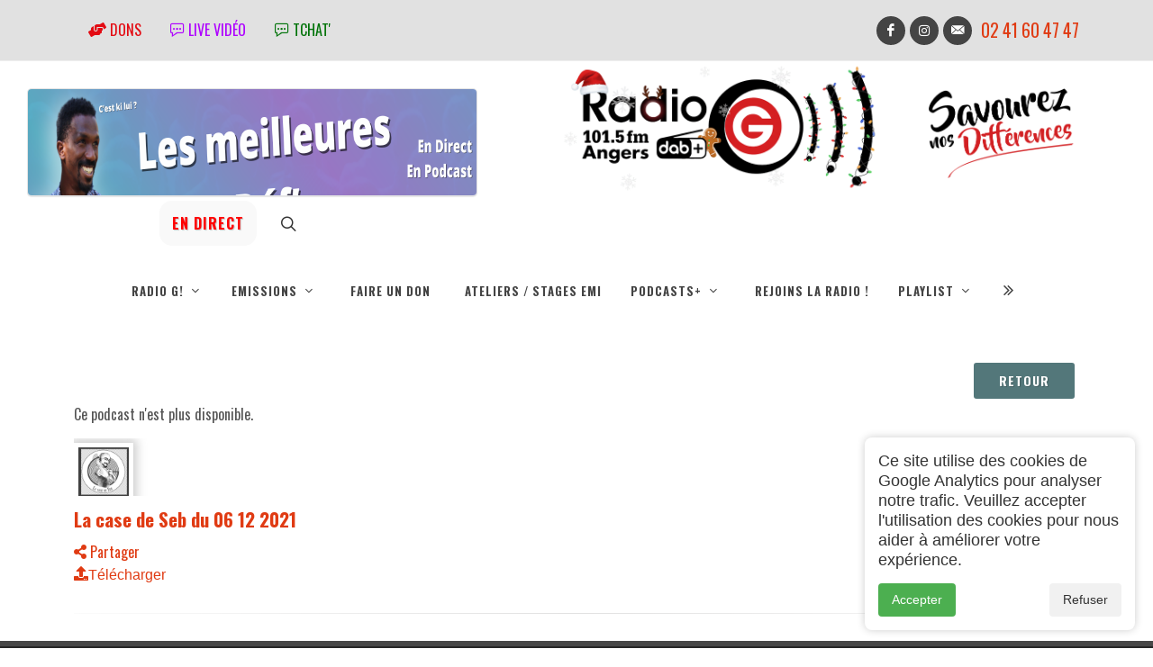

--- FILE ---
content_type: text/html; charset=UTF-8
request_url: https://radio-g.fr/internet/index.php?numarticle=6947&numrubrique=49&numsousrubrique=
body_size: 20730
content:
<!DOCTYPE html>
<html lang="fr">

<head>
	<meta charset="UTF-8">
	<meta http-equiv="X-UA-Compatible" content="IE=edge">
	<meta name="google-site-verification" content="J6wQi-DCA-Nb7ruT3X-P5hxXgPLwI42u2fUC8XC9Bw0">
	<title>La case de Seb du 06 12 2021 La Case de Seb : une émission dédiée à la BD, aux comic&amp;#039;s et aux mangas.</title>
	<link rel="shortcut icon" type="image/x-icon" href="../photos/favicon.ico">
	<meta name="title" content="La case de Seb du 06 12 2021 La Case de Seb : une émission dédiée à la BD, aux comic&amp;#039;s et aux mangas.">
	<meta name="description" content="La Case de Seb : une émission dédiée à la BD, aux comic&amp;#039;s et aux mangas. Retrouvez des critiques, des interviews de dessinateurs, des bons plans web et">
	<meta name="keywords" content="radio, angers, fm, emission, programme, animateur, animation, local, maine et loire, 49">
	<meta name="author" content="Radio G!">
	<meta name="copyright" content="Radio G!">
	<meta http-equiv="content-language" content="fr">
	<meta name="revisit-after" content="7 days">
	<meta name="robots" content="index, follow">

	<!-- Open Graph / Facebook -->
	<meta property="og:type" content="website">
	<meta property="og:url" content="https://radio-g.fr/internet/index.php?numarticle=6947&numrubrique=49&numsousrubrique=">
	<meta property="og:title" content="La case de Seb du 06 12 2021 La Case de Seb : une émission dédiée à la BD, aux comic&amp;amp;#039;s et aux mangas.">
	<meta property="og:description" content="La Case de Seb : une émission dédiée à la BD, aux comic&amp;amp;#039;s et aux mangas. Retrouvez des critiques, des interviews de dessinateurs, des bons plans web et">
	<meta property="og:image" content="https://radio-g.fr/photos/rep/repla_case_de_seb2.jpg">
	<meta property="og:image:secure_url" content="https://radio-g.fr/photos/rep/repla_case_de_seb2.jpg">
	<meta property="og:image:type" content="image/jpeg">
	<meta property="og:image:width" content="1200">
	<meta property="og:image:height" content="630">
	<meta property="og:image:alt" content="La case de Seb du 06 12 2021 La Case de Seb : une émission dédiée à la BD, aux comic&amp;amp;#039;s et aux mangas.">
	<meta property="og:locale" content="fr_FR">
	<meta property="og:site_name" content="Radio G!">

	<!-- Twitter -->
	<meta name="twitter:card" content="summary_large_image">
	<meta name="twitter:site" content="@votrecompte">
	<meta name="twitter:title" content="La case de Seb du 06 12 2021 La Case de Seb : une émission dédiée à la BD, aux comic&amp;amp;#039;s et aux mangas.">
	<meta name="twitter:description" content="La Case de Seb : une émission dédiée à la BD, aux comic&amp;amp;#039;s et aux mangas. Retrouvez des critiques, des interviews de dessinateurs, des bons plans web et">
	<meta name="twitter:image" content="https://radio-g.fr/photos/rep/repla_case_de_seb2.jpg">

	<script>
		function Centrage(lien, largeur, hauteur, options) {
			var top = 10;
			var left = (screen.width - largeur) / 2;
			window.open(lien, "", "top=" + top + ",left=" + left + ",width=" + largeur + ",height=" + hauteur + "," + options + ",resizable=1");
		}

		function fullscr(fichier) {
			ff = window.open(fichier, "plein", "fullscreen=yes");
		}
	</script>

	<!-- Feuilles de style avec version pour cache busting -->
	<link rel='preconnect' href='https://fonts.googleapis.com'> <link rel='preconnect' href='https://fonts.gstatic.com' crossorigin> <link href='https://fonts.googleapis.com/css2?family=Oswald:wght@400;700&display=swap' rel='stylesheet'>
	<link rel="stylesheet" href="../css/bootstrap.css?v=2025" type="text/css">
	<link rel="stylesheet" href="../style.css?v=2025" type="text/css">
	<link rel="stylesheet" href="../css/dark.css?color=E03b13&v=2025" type="text/css">
	<link rel="stylesheet" href="../css/swiper.css?v=2025" type="text/css">
	<link rel="stylesheet" href="../css/font-icons.css?v=2025" type="text/css">
	<link rel="stylesheet" href="../css/animate.css?v=2025" type="text/css">
	<link rel="stylesheet" href="../css/magnific-popup.css?v=2025" type="text/css">

	<meta name="viewport" content="width=device-width, initial-scale=1">

	<link rel="stylesheet" href="../css/colors.php?color=E03b13&v=2025" type="text/css">
	<link rel="stylesheet" href="../css/custom.css?v=2025" type="text/css">
	<link rel="stylesheet" type="text/css" href="../stylerepere.css?v=2025">

	
	<style>
		.blurslider-gradient {
			background: -webkit-linear-gradient(left, #9357cc 0%, #2989d8 50%, #2cc99d 100%);
			-webkit-background-clip: text;
			-webkit-text-fill-color: transparent;
		}

		.blurslider-button {
			background: -webkit-linear-gradient(left, #9357cc 0%, #2989d8 50%, #2cc99d 100%);
		}

		#primary-menu ul ul li>a {
			font-size: 500px !important;
			color: white !important;
		}

		.fraudio-container {
			background-color: #555555;
		}

		.fraudio-progress {
			background-color: E03b13 !important;
		}

		img {
			width: auto !important;
			max-width: 100%;
			height: auto;
		}

		h1,
		h2,
		h3,
		h4,
		h5,
		h6 {
			font-family: 'Oswald', sans-serif;font-weight: lighter !important;
		}

		strong {
			font-weight: bold !important;
		}

		.menu-link {
			font-family: 'Oswald', sans-serif;font-weight: bold !important;
		}

		.transparent {
			background-color: transparent !important;
		}
	</style>

	<link rel="alternate" type="application/rss+xml" title="La case de Seb du 06 12 2021 La Case de Seb : une émission dédiée à la BD, aux comic&amp;#039;s et aux mangas." href="https://radio-g.fr/fluxrss/.xml">		<!-- Global site tag (gtag.js) - Google Analytics -->
		<script async src="https://www.googletagmanager.com/gtag/js?id=G-E9XWZFK3NQ"></script>
		<script>
			window.dataLayer = window.dataLayer || [];

			function gtag() {
				dataLayer.push(arguments);
			}
			gtag('js', new Date());
			gtag('config', 'G-E9XWZFK3NQ');
		</script>
	
	<link rel="stylesheet" type="text/css" href="../audio/audioplayer.css?v=2025">
</head>

<body class="">
	

<body class="stretched  imagefond"  data-loader="1" style="font-family: 'Oswald', sans-serif;">
		<!-- Document Wrapper
	============================================= -->
	<div id="" class="clearfix imagefond"><!-- 1 -->
		<!-- Header ============================================= -->

				<!-- Top Bar
		============================================= -->
		<div id="top-bar" class="py-3 text-center bg-color-light " style="background-color:#E1E1E1;"><!-- 2 -->
			<div class="container clearfix"><!-- 3 -->
				<div class="d-md-flex justify-content-md-between align-items-md-center"><!-- 4 -->

					<div class="mb-2 mb-md-0 h6 fw-normal d-flex flex-wrap justify-content-center justify-content-md-start" style="float:inherit"><!-- 5 -->

						<div><a class="nav-link text-uppercase fw-medium" href="../internet/index.php?numrubrique=106" style="color: #E30B13; "><i class="icon-hands-helping"></i> Dons</a></div>

						<!-- <div><a class="nav-link text-uppercase fw-medium" href="../internet/index.php?numrubrique=3" style="color: #000000; "><i class="icon-podcast"></i> Programmes</a> </div> -->

						
    <div>
    <a class=" nav-link text-uppercase fw-medium"  style="color:#ae00ffff; " 	onClick="javascript:Centrage('https://www.youtube.com/@radio_g_angers/streams',800,800,'menubar=no,scrollbars=auto,statusbar=no')"		 href="#" target="_self"><i class="icon-chat-3" ></i> Live vidéo</a></div>

    						
    <div>
    <a class=" nav-link text-uppercase fw-medium"  style="color:#007309; " 	onClick="javascript:Centrage('https://radio-g.fr/chat/index.php',800,600,'menubar=no,scrollbars=auto,statusbar=no')"		 href="#" target="_self"><i class="icon-chat-3" ></i> tchat'</a></div>

    						
					</div><!-- 5 -->
											<h4 class="mb-0 h6 fw-normal"> 								<a href="https://www.facebook.com/radiogangers" target="_blank" class="social-icon si-small si-rounded si-dark si-mini si-facebook mb-0">
									<i class="icon-facebook"></i>
									<i class="icon-facebook"></i></a>
																													<a href="https://www.instagram.com/radio_g_angers" target="_blank" class="social-icon si-small si-rounded si-dark si-mini si-instagram mb-0">
									<i class="icon-instagram"></i>
									<i class="icon-instagram"></i>
								</a>
														
							<a href="../internet/index.php?numrubrique=32" class="social-icon si-small si-rounded si-dark si-mini si-email3 mb-0">
								<i class="icon-email3"></i>
								<i class="icon-email3"></i>
							</a>

							<div style="float: left; font-size: 1.5em; padding-top: 6px; padding-left: 5px;"><a href="tel:02.41.60.47.47" class="si-call">02 41 60 47 47</a>


							</div>



						</h4>
									</div><!-- 4 -->
			</div><!-- 3 -->
		</div><!-- 2 #top-bar end -->

		<header id="header" class="header-size-lg border-bottom-0 transparent no-sticky" data-sticky-shrink="false">

			<div class=""> <!-- 2 -->
				<div class="header-row justify-content-lg-between transparent"><!-- 3 -->
					<!-- BANNIERE PUB -->
							<div class="fslider testimonial decalagebanniere" data-animation="slide" data-arrows="false" data-pagi="false" style="max-width: 500px; padding:0px; height: 120px; margin-left:30px; margin-top:30px;">
			<div class="flexslider">
				<div class="slider-wrap">
													<div class="slide">
									<div class="clearfix" style="margin:-5px; ">
										<a href="#" target="_self">
											<img src="../photos/banniere_classique_4.png" loading="eager" alt="G la Réf" style="height: 100%;">
										</a>
									</div>
								</div>
															<div class="slide">
									<div class="clearfix" style="margin:-5px; ">
										<a href="../internet/index.php?numrubrique=453" target="_self">
											<img src="../photos/Banniere ITP  (770 x 195 px).png" loading="eager" alt="Into the pit" style="height: 100%;">
										</a>
									</div>
								</div>
															<div class="slide">
									<div class="clearfix" style="margin:-5px; ">
										<a href="../internet/index.php?numrubrique=92" target="_self">
											<img src="../photos/bandeau.png" loading="eager" alt="Generation sport" style="height: 100%;">
										</a>
									</div>
								</div>
															<div class="slide">
									<div class="clearfix" style="margin:-5px; ">
										<a href="../internet/index.php?numrubrique=467" target="_self">
											<img src="../photos/banniere mamie1.jpg" loading="eager" alt="les conseils de mamie" style="height: 100%;">
										</a>
									</div>
								</div>
															<div class="slide">
									<div class="clearfix" style="margin:-5px; ">
										<a href="#" target="_self">
											<img src="../photos/pubvisuel.jpg" loading="eager" alt="Annonce 1" style="height: 100%;">
										</a>
									</div>
								</div>
															<div class="slide">
									<div class="clearfix" style="margin:-5px; ">
										<a href="../internet/index.php?numrubrique=106" target="_self">
											<img src="../photos/dons.jpg" loading="eager" alt="bannieres dons" style="height: 100%;">
										</a>
									</div>
								</div>
											</div>
			</div>
		</div>
					<!-- FIN BANNIERE PUB 
						-->

					<!-- Logo ============================================= -->
					<div id="logo" class="mx-auto col-auto order-3 center"><!-- 4 -->
						
						<!-- Conteneur pour menu trigger + logo sur mobile -->
						<div class="mobile-header-container" style="display: flex; align-items: center; justify-content: center; width: 100%;">
							<!-- Mobile Menu Icon - Visible uniquement sur mobile -->
							<div id="primary-menu-trigger" class="mobile-menu-trigger">
								<i class="icon-line-menu"></i> Menu
							</div>

							<div class="logo-container" style="display: flex; align-items: center; justify-content: space-between;">
								<div>

									<img src="../photos/rg1.png" alt="" style="float:right; max-height: 100px; margin-top:30px; margin-left:30px;  ">
									<a href="../internet/index.php" class="standard-logo" data-dark-logo="../photos/logonoelblanc.png"><img src="../photos/logonoel1.png" alt="Radio G!" style="max-height: 150px;"></a>
									<a href="../internet/index.php" class="retina-logo" data-dark-logo="../photos/logonoelblanc.png"><img src="../photos/logonoel1.png" alt="Radio G!" style="max-height: 100px;"></a>
								</div>
							</div>
						</div>
					</div><!-- 4 #logo end -->


					<div class="header-misc col-auto col-lg-3 order-3 justify-content-lg-end ms-0 ms-sm-3 px-0 ">					<!-- <a href="../internet/index.php?numrubrique=3&numsousrubrique=444&numarticle=19583"><img src="../photos/rg4.png" alt="" style="text-align:center; max-height: 100px;  margin-right:30px; "></a> -->
					
		<div style="margin-right:10px; text-align:center; ">
		<a  style="color:#ff0000; font-size:1em; height:50px !important; " class="button button-mini button-circle button-white "	onClick="javascript:Centrage('http://46.105.110.80/internet/lecteurlive.php?t=1765447380',400,600,'menubar=no,scrollbars=no,statusbar=no')" href="#" target="_self"><div style="margin-top:11px !important;"><strong>EN DIRECT</strong></div></a></div>

													<!-- Top Search
							============================================= -->
						<div id="top-search" class="header-misc-icon">
							<a href="#" id="top-search-trigger"><i class="icon-line-search"></i><i class="icon-line-cross"></i></a>
						</div><!-- #top-search end -->
					
				</div>


			</div><!-- 3 -->
			<!-- Mobile Menu Icon
						============================================= -->
			<!-- <div id="primary-menu-trigger" style="font-size: 1.5em; margin-left:30px; margin-top:0px; ">
				<i class="icon-line-menu"></i> Menu
			</div> -->
	</div><!-- 2 -->
	<div id="header-wrap" style="margin-top: -15px;" class="transparent"><!-- 2a-->
		<div class="container"><!-- 3a -->
			<div class="header-row justify-content-between flex-row-reverse flex-lg-row justify-content-lg-center"><!-- 4a -->

				<!-- Primary Navigation
					============================================= 
<nav class="primary-menu  style-3 menu-spacing-margin on-click "  >
-->

				<nav class="primary-menu  with-arrows order-lg-1 order-last px-0 ">

					
<ul class="menu-container"> <!--ul1-->

		<li class="menu-item menu-color-sports mega-menu "><!--1 mega menu 14 -->
		<!-- rubrique principale avec sous rubrique -->
	<a href="../internet/index.php?numrubrique=1" class="menu-link" >
	<div>Radio G!</div>
	</a>
	
	
<div class="mega-menu-content mega-menu-style-2 border-top-0 " ><!--4 mega menu $bouclesousrubrique -->
<div class="container" ><!--5 mega menu $bouclesousrubrique -->
<div class="row"><!--6 mega menu $bouclesousrubrique-->
					
			<ul class="sub-menu-container mega-menu-column col" ><!--ul3 14 -->
			<!-- sous rubrique -->
	<li class="menu-item " >
	<a class="menu-link" href="../internet/index.php?numrubrique=1&numsousrubrique=258"><div >partenaires </div></a>
	</li>
	<!-- sous rubrique -->
	<li class="menu-item " >
	<a class="menu-link" href="../internet/index.php?numrubrique=1&numsousrubrique=262"><div >Liste émissions </div></a>
	</li>
	<!-- sous rubrique -->
	<li class="menu-item " >
	<a class="menu-link" href="../internet/index.php?numrubrique=1&numsousrubrique=217"><div >40 ans photos </div></a>
	</li>
	
			</ul><!--fin ul3 3 -->
			
			<ul class="sub-menu-container mega-menu-column col" ><!--ul3 14 -->
			<!-- sous rubrique -->
	<li class="menu-item " >
	<a class="menu-link" href="../internet/index.php?numrubrique=1&numsousrubrique=415"><div >Actualités et évènements  </div></a>
	</li>
	<!-- sous rubrique -->
	<li class="menu-item " >
	<a class="menu-link" href="../internet/index.php?numrubrique=1&numsousrubrique=269"><div >Adhésion </div></a>
	</li>
	<!-- sous rubrique -->
	<li class="menu-item " >
	<a class="menu-link" href="../internet/index.php?numrubrique=1&numsousrubrique=317"><div >Appel à projets 24 25 </div></a>
	</li>
	<!-- sous rubrique -->
	<li class="menu-item " >
	<a class="menu-link" href="../internet/index.php?numrubrique=1&numsousrubrique=133"><div >Histoire RadioG! </div></a>
	</li>
	
			</ul><!--fin ul3 7 -->
			
			<ul class="sub-menu-container mega-menu-column col" ><!--ul3 14 -->
			<!-- sous rubrique -->
	<li class="menu-item " >
	<a class="menu-link" href="../internet/index.php?numrubrique=1&numsousrubrique=89"><div >L'association </div></a>
	</li>
	<!-- sous rubrique -->
	<li class="menu-item " >
	<a class="menu-link" href="../internet/index.php?numrubrique=1&numsousrubrique=348"><div >Photos de rentrée 2023 </div></a>
	</li>
	<!-- sous rubrique -->
	<li class="menu-item " >
	<a class="menu-link" href="../internet/index.php?numrubrique=1&numsousrubrique=305"><div >Radio G! en numérique </div></a>
	</li>
	<!-- sous rubrique -->
	<li class="menu-item " >
	<a class="menu-link" href="../internet/index.php?numrubrique=1&numsousrubrique=291"><div >Trombinoscope G!!! </div></a>
	</li>
	
			</ul><!--fin ul3 11 -->
			
			<ul class="sub-menu-container mega-menu-column col" ><!--ul3 14 -->
			<!-- sous rubrique -->
	<li class="menu-item " >
	<a class="menu-link" href="../internet/index.php?numrubrique=1&numsousrubrique=435"><div >Finalistes Radiovision 2025 </div></a>
	</li>
	<!-- sous rubrique -->
	<li class="menu-item " >
	<a class="menu-link" href="../internet/index.php?numrubrique=1&numsousrubrique=314"><div >Le CA </div></a>
	</li>
	<!-- sous rubrique -->
	<li class="menu-item " >
	<a class="menu-link" href="../internet/index.php?numrubrique=1&numsousrubrique=441"><div >fond ecran </div></a>
	</li>
	
			</ul><!--final ul3b -->
			

					</div><!--6 mega menu-->
				</div><!--5 mega menu-->
			</div><!--4 mega menu-->
		</li><!--1 mega menu-->
		
			
		<li class="menu-item menu-color-market mega-menu "><!--1 mega menu 68 -->
		<!-- rubrique principale avec sous rubrique -->
	<a href="../internet/index.php?numrubrique=3" class="menu-link" >
	<div>Emissions</div>
	</a>
	
	
<div class="mega-menu-content mega-menu-style-2 border-top-0 " ><!--4 mega menu $bouclesousrubrique -->
<div class="container" ><!--5 mega menu $bouclesousrubrique -->
<div class="row"><!--6 mega menu $bouclesousrubrique-->
					
			<ul class="sub-menu-container mega-menu-column col" ><!--ul3 68 -->
			<!-- sous rubrique -->
	<li class="menu-item " >
	<a class="menu-link" href="../internet/index.php?numrubrique=3&numsousrubrique=289"><div >30 min de bonheur </div></a>
	</li>
	<!-- sous rubrique -->
	<li class="menu-item " >
	<a class="menu-link" href="../internet/index.php?numrubrique=3&numsousrubrique=29"><div >A l'asso </div></a>
	</li>
	<!-- sous rubrique -->
	<li class="menu-item " >
	<a class="menu-link" href="../internet/index.php?numrubrique=3&numsousrubrique=77"><div >Airs d'Afrique </div></a>
	</li>
	<!-- sous rubrique -->
	<li class="menu-item " >
	<a class="menu-link" href="../internet/index.php?numrubrique=3&numsousrubrique=397"><div >Albertine </div></a>
	</li>
	<!-- sous rubrique -->
	<li class="menu-item " >
	<a class="menu-link" href="../internet/index.php?numrubrique=3&numsousrubrique=75"><div >Ambians Soley </div></a>
	</li>
	<!-- sous rubrique -->
	<li class="menu-item " >
	<a class="menu-link" href="../internet/index.php?numrubrique=3&numsousrubrique=344"><div >Art zen </div></a>
	</li>
	<!-- sous rubrique -->
	<li class="menu-item " >
	<a class="menu-link" href="../internet/index.php?numrubrique=3&numsousrubrique=332"><div >Au Quartier </div></a>
	</li>
	<!-- sous rubrique -->
	<li class="menu-item " >
	<a class="menu-link" href="../internet/index.php?numrubrique=3&numsousrubrique=73"><div >Balade intertropicale </div></a>
	</li>
	<!-- sous rubrique -->
	<li class="menu-item " >
	<a class="menu-link" href="../internet/index.php?numrubrique=3&numsousrubrique=451"><div >Bouge ta tête </div></a>
	</li>
	<!-- sous rubrique -->
	<li class="menu-item " >
	<a class="menu-link" href="../internet/index.php?numrubrique=3&numsousrubrique=202"><div >C' le weekend ! </div></a>
	</li>
	<!-- sous rubrique -->
	<li class="menu-item " >
	<a class="menu-link" href="../internet/index.php?numrubrique=3&numsousrubrique=21"><div >Ca dégouline dans le cornet </div></a>
	</li>
	<!-- sous rubrique -->
	<li class="menu-item " >
	<a class="menu-link" href="../internet/index.php?numrubrique=3&numsousrubrique=352"><div >Campus Day - Université  d'Angers </div></a>
	</li>
	<!-- sous rubrique -->
	<li class="menu-item " >
	<a class="menu-link" href="../internet/index.php?numrubrique=3&numsousrubrique=449"><div >Clap'N'Chat </div></a>
	</li>
	<!-- sous rubrique -->
	<li class="menu-item " >
	<a class="menu-link" href="../internet/index.php?numrubrique=3&numsousrubrique=406"><div >Cover </div></a>
	</li>
	
			</ul><!--fin ul3 14 -->
			
			<ul class="sub-menu-container mega-menu-column col" ><!--ul3 68 -->
			<!-- sous rubrique -->
	<li class="menu-item " >
	<a class="menu-link" href="../internet/index.php?numrubrique=3&numsousrubrique=74"><div >Dimanche Bonheur </div></a>
	</li>
	<!-- sous rubrique -->
	<li class="menu-item " >
	<a class="menu-link" href="../internet/index.php?numrubrique=3&numsousrubrique=421"><div >Dimanche Musette ! </div></a>
	</li>
	<!-- sous rubrique -->
	<li class="menu-item " >
	<a class="menu-link" href="../internet/index.php?numrubrique=3&numsousrubrique=26"><div >Droits devant ! </div></a>
	</li>
	<!-- sous rubrique -->
	<li class="menu-item " >
	<a class="menu-link" href="../internet/index.php?numrubrique=3&numsousrubrique=448"><div >Elle était une fois </div></a>
	</li>
	<!-- sous rubrique -->
	<li class="menu-item " >
	<a class="menu-link" href="../internet/index.php?numrubrique=3&numsousrubrique=343"><div >Elles chantent la francophonie </div></a>
	</li>
	<!-- sous rubrique -->
	<li class="menu-item " >
	<a class="menu-link" href="../internet/index.php?numrubrique=3&numsousrubrique=457"><div >Emission de rentrée 2025 </div></a>
	</li>
	<!-- sous rubrique -->
	<li class="menu-item " >
	<a class="menu-link" href="../internet/index.php?numrubrique=3&numsousrubrique=166"><div  style='color:#cccccc;' >Emissions spéciales </div></a>
	</li>
	<!-- sous rubrique -->
	<li class="menu-item " >
	<a class="menu-link" href="../internet/index.php?numrubrique=3&numsousrubrique=43"><div >Entre les pages </div></a>
	</li>
	<!-- sous rubrique -->
	<li class="menu-item " >
	<a class="menu-link" href="../internet/index.php?numrubrique=3&numsousrubrique=199"><div >Etudiant Time </div></a>
	</li>
	<!-- sous rubrique -->
	<li class="menu-item " >
	<a class="menu-link" href="../internet/index.php?numrubrique=3&numsousrubrique=17"><div >Fonkadelica </div></a>
	</li>
	<!-- sous rubrique -->
	<li class="menu-item " >
	<a class="menu-link" href="../internet/index.php?numrubrique=3&numsousrubrique=443"><div >G! L'info </div></a>
	</li>
	<!-- sous rubrique -->
	<li class="menu-item " >
	<a class="menu-link" href="../internet/index.php?numrubrique=3&numsousrubrique=25"><div >G! La Réf </div></a>
	</li>
	<!-- sous rubrique -->
	<li class="menu-item " >
	<a class="menu-link" href="../internet/index.php?numrubrique=3&numsousrubrique=92"><div >G!nération sports </div></a>
	</li>
	<!-- sous rubrique -->
	<li class="menu-item " >
	<a class="menu-link" href="../internet/index.php?numrubrique=3&numsousrubrique=78"><div >Générik </div></a>
	</li>
	<!-- sous rubrique -->
	<li class="menu-item " >
	<a class="menu-link" href="../internet/index.php?numrubrique=3&numsousrubrique=408"><div >Grande sagesse, Humeur légère!  </div></a>
	</li>
	
			</ul><!--fin ul3 29 -->
			
			<ul class="sub-menu-container mega-menu-column col" ><!--ul3 68 -->
			<!-- sous rubrique -->
	<li class="menu-item " >
	<a class="menu-link" href="../internet/index.php?numrubrique=3&numsousrubrique=66"><div >Harvest </div></a>
	</li>
	<!-- sous rubrique -->
	<li class="menu-item " >
	<a class="menu-link" href="../internet/index.php?numrubrique=3&numsousrubrique=19"><div >ImaJn'Ere </div></a>
	</li>
	<!-- sous rubrique -->
	<li class="menu-item " >
	<a class="menu-link" href="../internet/index.php?numrubrique=3&numsousrubrique=403"><div >Improstation  </div></a>
	</li>
	<!-- sous rubrique -->
	<li class="menu-item " >
	<a class="menu-link" href="../internet/index.php?numrubrique=3&numsousrubrique=407"><div >Indie stories </div></a>
	</li>
	<!-- sous rubrique -->
	<li class="menu-item " >
	<a class="menu-link" href="../internet/index.php?numrubrique=3&numsousrubrique=508"><div ><div style='float:left; color:#ff0000; margin-right:7px;' data-animate='flash'>NEW </div> Into the Nouvel An </div></a>
	</li>
	<!-- sous rubrique -->
	<li class="menu-item " >
	<a class="menu-link" href="../internet/index.php?numrubrique=3&numsousrubrique=453"><div >Into The Pit  </div></a>
	</li>
	<!-- sous rubrique -->
	<li class="menu-item " >
	<a class="menu-link" href="../internet/index.php?numrubrique=3&numsousrubrique=50"><div >Intoxica </div></a>
	</li>
	<!-- sous rubrique -->
	<li class="menu-item " >
	<a class="menu-link" href="../internet/index.php?numrubrique=3&numsousrubrique=14"><div >L'Europe dans le micro </div></a>
	</li>
	<!-- sous rubrique -->
	<li class="menu-item " >
	<a class="menu-link" href="../internet/index.php?numrubrique=3&numsousrubrique=49"><div >La case de Seb </div></a>
	</li>
	<!-- sous rubrique -->
	<li class="menu-item " >
	<a class="menu-link" href="../internet/index.php?numrubrique=3&numsousrubrique=452"><div >La caverne à vinyles </div></a>
	</li>
	<!-- sous rubrique -->
	<li class="menu-item " >
	<a class="menu-link" href="../internet/index.php?numrubrique=3&numsousrubrique=507"><div ><div style='float:left; color:#ff0000; margin-right:7px;' data-animate='flash'>NEW </div> Le Graal de Noël </div></a>
	</li>
	<!-- sous rubrique -->
	<li class="menu-item " >
	<a class="menu-link" href="../internet/index.php?numrubrique=3&numsousrubrique=71"><div >Le labo des savoirs </div></a>
	</li>
	<!-- sous rubrique -->
	<li class="menu-item " >
	<a class="menu-link" href="../internet/index.php?numrubrique=3&numsousrubrique=131"><div >Le Nouveau Fil Conducteur </div></a>
	</li>
	<!-- sous rubrique -->
	<li class="menu-item " >
	<a class="menu-link" href="../internet/index.php?numrubrique=3&numsousrubrique=393"><div >Le QG </div></a>
	</li>
	<!-- sous rubrique -->
	<li class="menu-item " >
	<a class="menu-link" href="../internet/index.php?numrubrique=3&numsousrubrique=301"><div >Le quart d'heure angevin </div></a>
	</li>
	
			</ul><!--fin ul3 44 -->
			
			<ul class="sub-menu-container mega-menu-column col" ><!--ul3 68 -->
			<!-- sous rubrique -->
	<li class="menu-item " >
	<a class="menu-link" href="../internet/index.php?numrubrique=3&numsousrubrique=446"><div >Le Zapping des Lycéens </div></a>
	</li>
	<!-- sous rubrique -->
	<li class="menu-item " >
	<a class="menu-link" href="../internet/index.php?numrubrique=3&numsousrubrique=127"><div  style='color:#cccccc;' >Les Ateliers Radio G! </div></a>
	</li>
	<!-- sous rubrique -->
	<li class="menu-item " >
	<a class="menu-link" href="../internet/index.php?numrubrique=3&numsousrubrique=447"><div >Les Buissonnets </div></a>
	</li>
	<!-- sous rubrique -->
	<li class="menu-item " >
	<a class="menu-link" href="../internet/index.php?numrubrique=3&numsousrubrique=401"><div >Les métiers de l'ombre </div></a>
	</li>
	<!-- sous rubrique -->
	<li class="menu-item " >
	<a class="menu-link" href="../internet/index.php?numrubrique=3&numsousrubrique=201"><div >Les plantes vagabondes </div></a>
	</li>
	<!-- sous rubrique -->
	<li class="menu-item " >
	<a class="menu-link" href="../internet/index.php?numrubrique=3&numsousrubrique=285"><div >Les voies de l'éco </div></a>
	</li>
	<!-- sous rubrique -->
	<li class="menu-item " >
	<a class="menu-link" href="../internet/index.php?numrubrique=3&numsousrubrique=194"><div >Les Voix(es) du Scenarium </div></a>
	</li>
	<!-- sous rubrique -->
	<li class="menu-item " >
	<a class="menu-link" href="../internet/index.php?numrubrique=3&numsousrubrique=342"><div >Marie, Serge, Claude et les autres </div></a>
	</li>
	<!-- sous rubrique -->
	<li class="menu-item " >
	<a class="menu-link" href="../internet/index.php?numrubrique=3&numsousrubrique=509"><div ><div style='float:left; color:#ff0000; margin-right:7px;' data-animate='flash'>NEW </div> Noël de Rémi  </div></a>
	</li>
	<!-- sous rubrique -->
	<li class="menu-item " >
	<a class="menu-link" href="../internet/index.php?numrubrique=3&numsousrubrique=506"><div ><div style='float:left; color:#ff0000; margin-right:7px;' data-animate='flash'>NEW </div> Nouvel An direct 2025 26 </div></a>
	</li>
	<!-- sous rubrique -->
	<li class="menu-item " >
	<a class="menu-link" href="../internet/index.php?numrubrique=3&numsousrubrique=67"><div >Novorama </div></a>
	</li>
	<!-- sous rubrique -->
	<li class="menu-item " >
	<a class="menu-link" href="../internet/index.php?numrubrique=3&numsousrubrique=444"><div >Ondes positives </div></a>
	</li>
	<!-- sous rubrique -->
	<li class="menu-item " >
	<a class="menu-link" href="../internet/index.php?numrubrique=3&numsousrubrique=402"><div >Pop flash </div></a>
	</li>
	<!-- sous rubrique -->
	<li class="menu-item " >
	<a class="menu-link" href="../internet/index.php?numrubrique=3&numsousrubrique=290"><div >Qu'est-ce que vous me chantez là </div></a>
	</li>
	<!-- sous rubrique -->
	<li class="menu-item " >
	<a class="menu-link" href="../internet/index.php?numrubrique=3&numsousrubrique=334"><div >Résonance </div></a>
	</li>
	
			</ul><!--fin ul3 59 -->
			
			<ul class="sub-menu-container mega-menu-column col" ><!--ul3 68 -->
			<!-- sous rubrique -->
	<li class="menu-item " >
	<a class="menu-link" href="../internet/index.php?numrubrique=3&numsousrubrique=450"><div >Roots and Culture </div></a>
	</li>
	<!-- sous rubrique -->
	<li class="menu-item " >
	<a class="menu-link" href="../internet/index.php?numrubrique=3&numsousrubrique=63"><div >Rudy's Back </div></a>
	</li>
	<!-- sous rubrique -->
	<li class="menu-item " >
	<a class="menu-link" href="../internet/index.php?numrubrique=3&numsousrubrique=69"><div >Samedi Souvenirs </div></a>
	</li>
	<!-- sous rubrique -->
	<li class="menu-item " >
	<a class="menu-link" href="../internet/index.php?numrubrique=3&numsousrubrique=65"><div >Sons of blues </div></a>
	</li>
	<!-- sous rubrique -->
	<li class="menu-item " >
	<a class="menu-link" href="../internet/index.php?numrubrique=3&numsousrubrique=185"><div >Topette! </div></a>
	</li>
	<!-- sous rubrique -->
	<li class="menu-item " >
	<a class="menu-link" href="../internet/index.php?numrubrique=3&numsousrubrique=30"><div >Trances Fréquences </div></a>
	</li>
	<!-- sous rubrique -->
	<li class="menu-item " >
	<a class="menu-link" href="../internet/index.php?numrubrique=3&numsousrubrique=399"><div >Un Autre Regard </div></a>
	</li>
	<!-- sous rubrique -->
	<li class="menu-item " >
	<a class="menu-link" href="../internet/index.php?numrubrique=3&numsousrubrique=445"><div >Voix aux chapitres </div></a>
	</li>
	<!-- sous rubrique -->
	<li class="menu-item " >
	<a class="menu-link" href="../internet/index.php?numrubrique=3&numsousrubrique=426"><div >RadioVision 2025 </div></a>
	</li>
	
			</ul><!--final ul3b -->
			

					</div><!--6 mega menu-->
				</div><!--5 mega menu-->
			</div><!--4 mega menu-->
		</li><!--1 mega menu-->
		
			<!-- rubrique sans sous rubrique -->
	<li class="menu-item menu-color-fashion  "><!--li2-->
	<a class="menu-link" href="../internet/index.php?numrubrique=106" style="font-family: 'Oswald', sans-serif;"><i class=""></i>Faire un don</a>
	</li><!--li2-->
	<!-- rubrique sans sous rubrique -->
	<li class="menu-item menu-color-market  "><!--li2-->
	<a class="menu-link" href="../internet/index.php?numrubrique=84" style="font-family: 'Oswald', sans-serif;"><i class=""></i>Ateliers / Stages EMI</a>
	</li><!--li2-->
	
		<li class="menu-item menu-color-home mega-menu "><!--1 mega menu 51 -->
		<!-- rubrique principale avec sous rubrique -->
	<a href="../internet/index.php?numrubrique=158" class="menu-link" >
	<div>Podcasts+</div>
	</a>
	
	
<div class="mega-menu-content mega-menu-style-2 border-top-0 " ><!--4 mega menu $bouclesousrubrique -->
<div class="container" ><!--5 mega menu $bouclesousrubrique -->
<div class="row"><!--6 mega menu $bouclesousrubrique-->
					
			<ul class="sub-menu-container mega-menu-column col" ><!--ul3 51 -->
			<!-- sous rubrique -->
	<li class="menu-item " >
	<a class="menu-link" href="../internet/index.php?numrubrique=158&numsousrubrique=329"><div >1000eme de secondes </div></a>
	</li>
	<!-- sous rubrique -->
	<li class="menu-item " >
	<a class="menu-link" href="../internet/index.php?numrubrique=158&numsousrubrique=431"><div >Adrien Capte Rien </div></a>
	</li>
	<!-- sous rubrique -->
	<li class="menu-item " >
	<a class="menu-link" href="../internet/index.php?numrubrique=158&numsousrubrique=442"><div >Andegavinus Politicus </div></a>
	</li>
	<!-- sous rubrique -->
	<li class="menu-item " >
	<a class="menu-link" href="../internet/index.php?numrubrique=158&numsousrubrique=255"><div >Angers, ça dit quoi ? </div></a>
	</li>
	<!-- sous rubrique -->
	<li class="menu-item " >
	<a class="menu-link" href="../internet/index.php?numrubrique=158&numsousrubrique=440"><div >Audio Book Bernard l'hermite </div></a>
	</li>
	<!-- sous rubrique -->
	<li class="menu-item " >
	<a class="menu-link" href="../internet/index.php?numrubrique=158&numsousrubrique=460"><div >Café Tchololo </div></a>
	</li>
	<!-- sous rubrique -->
	<li class="menu-item " >
	<a class="menu-link" href="../internet/index.php?numrubrique=158&numsousrubrique=378"><div >Chants contre champs </div></a>
	</li>
	<!-- sous rubrique -->
	<li class="menu-item " >
	<a class="menu-link" href="../internet/index.php?numrubrique=158&numsousrubrique=396"><div >Choupi Matou Dit </div></a>
	</li>
	<!-- sous rubrique -->
	<li class="menu-item " >
	<a class="menu-link" href="../internet/index.php?numrubrique=158&numsousrubrique=365"><div >Chroniques d'Actu </div></a>
	</li>
	<!-- sous rubrique -->
	<li class="menu-item " >
	<a class="menu-link" href="../internet/index.php?numrubrique=158&numsousrubrique=364"><div >Circule autrement  </div></a>
	</li>
	
			</ul><!--fin ul3 10 -->
			
			<ul class="sub-menu-container mega-menu-column col" ><!--ul3 51 -->
			<!-- sous rubrique -->
	<li class="menu-item " >
	<a class="menu-link" href="../internet/index.php?numrubrique=158&numsousrubrique=464"><div >Culture Food </div></a>
	</li>
	<!-- sous rubrique -->
	<li class="menu-item " >
	<a class="menu-link" href="../internet/index.php?numrubrique=158&numsousrubrique=207"><div >En balade avec Camille  </div></a>
	</li>
	<!-- sous rubrique -->
	<li class="menu-item " >
	<a class="menu-link" href="../internet/index.php?numrubrique=158&numsousrubrique=418"><div >Formats </div></a>
	</li>
	<!-- sous rubrique -->
	<li class="menu-item " >
	<a class="menu-link" href="../internet/index.php?numrubrique=158&numsousrubrique=387"><div >G! La Réf - Les Astuces </div></a>
	</li>
	<!-- sous rubrique -->
	<li class="menu-item " >
	<a class="menu-link" href="../internet/index.php?numrubrique=158&numsousrubrique=391"><div >G! La Réf - Les débats </div></a>
	</li>
	<!-- sous rubrique -->
	<li class="menu-item " >
	<a class="menu-link" href="../internet/index.php?numrubrique=158&numsousrubrique=385"><div >G! La Réf - Les Jeux </div></a>
	</li>
	<!-- sous rubrique -->
	<li class="menu-item " >
	<a class="menu-link" href="../internet/index.php?numrubrique=158&numsousrubrique=388"><div >G! La Réf - Ville d'Angers </div></a>
	</li>
	<!-- sous rubrique -->
	<li class="menu-item " >
	<a class="menu-link" href="../internet/index.php?numrubrique=158&numsousrubrique=313"><div >Harvest + </div></a>
	</li>
	<!-- sous rubrique -->
	<li class="menu-item " >
	<a class="menu-link" href="../internet/index.php?numrubrique=158&numsousrubrique=414"><div >Jouez avec l'IA </div></a>
	</li>
	<!-- sous rubrique -->
	<li class="menu-item " >
	<a class="menu-link" href="../internet/index.php?numrubrique=158&numsousrubrique=395"><div >Légendes imaginaires de l'Anjou </div></a>
	</li>
	<!-- sous rubrique -->
	<li class="menu-item " >
	<a class="menu-link" href="../internet/index.php?numrubrique=158&numsousrubrique=160"><div >L'édito de Bruno </div></a>
	</li>
	
			</ul><!--fin ul3 21 -->
			
			<ul class="sub-menu-container mega-menu-column col" ><!--ul3 51 -->
			<!-- sous rubrique -->
	<li class="menu-item " >
	<a class="menu-link" href="../internet/index.php?numrubrique=158&numsousrubrique=367"><div >L'Edito Impro </div></a>
	</li>
	<!-- sous rubrique -->
	<li class="menu-item " >
	<a class="menu-link" href="../internet/index.php?numrubrique=158&numsousrubrique=361"><div >La Cro Cro de Charly </div></a>
	</li>
	<!-- sous rubrique -->
	<li class="menu-item " >
	<a class="menu-link" href="../internet/index.php?numrubrique=158&numsousrubrique=468"><div >La Daronne Angevine </div></a>
	</li>
	<!-- sous rubrique -->
	<li class="menu-item " >
	<a class="menu-link" href="../internet/index.php?numrubrique=158&numsousrubrique=412"><div >La Drôle de Vie  </div></a>
	</li>
	<!-- sous rubrique -->
	<li class="menu-item " >
	<a class="menu-link" href="../internet/index.php?numrubrique=158&numsousrubrique=438"><div >La Madeleine du Graal </div></a>
	</li>
	<!-- sous rubrique -->
	<li class="menu-item " >
	<a class="menu-link" href="../internet/index.php?numrubrique=158&numsousrubrique=462"><div >La minute BioDiv </div></a>
	</li>
	<!-- sous rubrique -->
	<li class="menu-item " >
	<a class="menu-link" href="../internet/index.php?numrubrique=158&numsousrubrique=366"><div >La Minute Sports </div></a>
	</li>
	<!-- sous rubrique -->
	<li class="menu-item " >
	<a class="menu-link" href="../internet/index.php?numrubrique=158&numsousrubrique=458"><div >La Story de Junior </div></a>
	</li>
	<!-- sous rubrique -->
	<li class="menu-item " >
	<a class="menu-link" href="../internet/index.php?numrubrique=158&numsousrubrique=380"><div >Le Graal de l'Histoire </div></a>
	</li>
	<!-- sous rubrique -->
	<li class="menu-item " >
	<a class="menu-link" href="../internet/index.php?numrubrique=158&numsousrubrique=180"><div >Le Monde de Waldo </div></a>
	</li>
	<!-- sous rubrique -->
	<li class="menu-item " >
	<a class="menu-link" href="../internet/index.php?numrubrique=158&numsousrubrique=304"><div >Le Pitch Radio </div></a>
	</li>
	
			</ul><!--fin ul3 32 -->
			
			<ul class="sub-menu-container mega-menu-column col" ><!--ul3 51 -->
			<!-- sous rubrique -->
	<li class="menu-item " >
	<a class="menu-link" href="../internet/index.php?numrubrique=158&numsousrubrique=276"><div  style='color:#652B3F !important;' >Le Point G! Saison 2 </div></a>
	</li>
	<!-- sous rubrique -->
	<li class="menu-item " >
	<a class="menu-link" href="../internet/index.php?numrubrique=158&numsousrubrique=429"><div >Le printemps des poètes 2025 </div></a>
	</li>
	<!-- sous rubrique -->
	<li class="menu-item " >
	<a class="menu-link" href="../internet/index.php?numrubrique=158&numsousrubrique=411"><div >Le Synops </div></a>
	</li>
	<!-- sous rubrique -->
	<li class="menu-item " >
	<a class="menu-link" href="../internet/index.php?numrubrique=158&numsousrubrique=379"><div >Les 30 ans du Chab' </div></a>
	</li>
	<!-- sous rubrique -->
	<li class="menu-item " >
	<a class="menu-link" href="../internet/index.php?numrubrique=158&numsousrubrique=465"><div >Les Charabias d'Aurélia </div></a>
	</li>
	<!-- sous rubrique -->
	<li class="menu-item " >
	<a class="menu-link" href="../internet/index.php?numrubrique=158&numsousrubrique=467"><div >Les conseils de mamie </div></a>
	</li>
	<!-- sous rubrique -->
	<li class="menu-item " >
	<a class="menu-link" href="../internet/index.php?numrubrique=158&numsousrubrique=409"><div >Les Indépendantes Angevines </div></a>
	</li>
	<!-- sous rubrique -->
	<li class="menu-item " >
	<a class="menu-link" href="../internet/index.php?numrubrique=158&numsousrubrique=389"><div >Mission Locale Angevine </div></a>
	</li>
	<!-- sous rubrique -->
	<li class="menu-item " >
	<a class="menu-link" href="../internet/index.php?numrubrique=158&numsousrubrique=177"><div >On va Où?  </div></a>
	</li>
	<!-- sous rubrique -->
	<li class="menu-item " >
	<a class="menu-link" href="../internet/index.php?numrubrique=158&numsousrubrique=363"><div >Panorama - MAUVE </div></a>
	</li>
	<!-- sous rubrique -->
	<li class="menu-item " >
	<a class="menu-link" href="../internet/index.php?numrubrique=158&numsousrubrique=466"><div >Pathé Angers </div></a>
	</li>
	
			</ul><!--fin ul3 43 -->
			
			<ul class="sub-menu-container mega-menu-column col" ><!--ul3 51 -->
			<!-- sous rubrique -->
	<li class="menu-item " >
	<a class="menu-link" href="../internet/index.php?numrubrique=158&numsousrubrique=300"><div >Penser Local </div></a>
	</li>
	<!-- sous rubrique -->
	<li class="menu-item " >
	<a class="menu-link" href="../internet/index.php?numrubrique=158&numsousrubrique=27"><div >Quazar on ze air </div></a>
	</li>
	<!-- sous rubrique -->
	<li class="menu-item " >
	<a class="menu-link" href="../internet/index.php?numrubrique=158&numsousrubrique=398"><div >Rencontres </div></a>
	</li>
	<!-- sous rubrique -->
	<li class="menu-item " >
	<a class="menu-link" href="../internet/index.php?numrubrique=158&numsousrubrique=216"><div >SISM 49 </div></a>
	</li>
	<!-- sous rubrique -->
	<li class="menu-item " >
	<a class="menu-link" href="../internet/index.php?numrubrique=158&numsousrubrique=125"><div >Sous les jupes des films </div></a>
	</li>
	<!-- sous rubrique -->
	<li class="menu-item " >
	<a class="menu-link" href="../internet/index.php?numrubrique=158&numsousrubrique=272"><div >Topette! +  </div></a>
	</li>
	<!-- sous rubrique -->
	<li class="menu-item " >
	<a class="menu-link" href="../internet/index.php?numrubrique=158&numsousrubrique=390"><div >Unis-Cité </div></a>
	</li>
	<!-- sous rubrique -->
	<li class="menu-item " >
	<a class="menu-link" href="../internet/index.php?numrubrique=158&numsousrubrique=327"><div >Ma radio </div></a>
	</li>
	
			</ul><!--final ul3b -->
			

					</div><!--6 mega menu-->
				</div><!--5 mega menu-->
			</div><!--4 mega menu-->
		</li><!--1 mega menu-->
		
			<!-- rubrique sans sous rubrique -->
	<li class="menu-item menu-color-fashion  "><!--li2-->
	<a class="menu-link" href="../internet/index.php?numrubrique=331" style="font-family: 'Oswald', sans-serif;"><i class=""></i>Rejoins la radio !</a>
	</li><!--li2-->
	
		 <li class=" menu-item menu-color-tech " ><!--1 menu -->
		 <!-- rubrique principale avec sous rubrique -->
	<a href="../internet/index.php?numrubrique=93" class="menu-link" >
	<div>Playlist</div>
	</a>
	
	
			 <ul class="sub-menu-container mega-menu-column" style='margin-top:-30px' ><!--ul2 menu 1-->
			 <!-- sous rubrique -->
	<li class="menu-item " >
	<a class="menu-link" href="../internet/index.php?numrubrique=93&numsousrubrique=254"><div >Scène musicale Angevine </div></a>
	</li>
	
			</ul><!--ul2 menu -->
			</li><!--1 menu -->
			
		<!-- acces a la suite du menu-->
		
	
			<li class="menu-item"><!--  LI 1 -->
				<a class="menu-link" href="#">
				<i style="font-size:20px;" class="icon-double-angle-right"></i></a>
				
					<ul class="sub-menu-container"> <!--  UL 2 -->
		<!-- menu supplementaire sans sous menu -->
		
		<li class="menu-item  ">
		<a class="menu-link"  href="../internet/index.php?numrubrique=32&rubrique=Contact">Contact</a>
		</li>
				
			<!-- Rubrique avec sous rubrique -->
						<li class="menu-item"> <!-- li 2-->
						<a  class="menu-link" href="../internet/index.php?numrubrique=100&rubrique=Archives emissions" >
						<i style='font-size:20px;'  class='icon-double-angle-left'></i>Archives &eacute;missions</a>
							<ul class="sub-menu-container"> <!-- Sous rubrique suite UL 3--><!-- Sous rubrique supplementaire-->
								<li class="menu-item  ">
				<a class="menu-link" href="../internet/index.php?numrubrique=100&numsousrubrique=186&rubrique=Archives emissions_MatAime">Mat'Aime</a>
				</li>
				<!-- Sous rubrique supplementaire-->
								<li class="menu-item  ">
				<a class="menu-link" href="../internet/index.php?numrubrique=100&numsousrubrique=240&rubrique=Archives emissions_40 heures">40 heures</a>
				</li>
				<!-- Sous rubrique supplementaire-->
								<li class="menu-item  ">
				<a class="menu-link" href="../internet/index.php?numrubrique=100&numsousrubrique=241&rubrique=Archives emissions_40 ans - Les Quizz">40 ans - Les Quizz</a>
				</li>
				<!-- Sous rubrique supplementaire-->
								<li class="menu-item  ">
				<a class="menu-link" href="../internet/index.php?numrubrique=100&numsousrubrique=244&rubrique=Archives emissions_Basket live">Basket live</a>
				</li>
				<!-- Sous rubrique supplementaire-->
								<li class="menu-item  ">
				<a class="menu-link" href="../internet/index.php?numrubrique=100&numsousrubrique=245&rubrique=Archives emissions_Noel 2.0 2021">Noel 2.0 2021</a>
				</li>
				<!-- Sous rubrique supplementaire-->
								<li class="menu-item  ">
				<a class="menu-link" href="../internet/index.php?numrubrique=100&numsousrubrique=246&rubrique=Archives emissions_Nouvel An Direct 2021 22">Nouvel An Direct 2021 22</a>
				</li>
				<!-- Sous rubrique supplementaire-->
								<li class="menu-item  ">
				<a class="menu-link" href="../internet/index.php?numrubrique=100&numsousrubrique=373&rubrique=Archives emissions_Le MAXI GRAAL">Le MAXI GRAAL</a>
				</li>
				<!-- Sous rubrique supplementaire-->
								<li class="menu-item  ">
				<a class="menu-link" href="../internet/index.php?numrubrique=100&numsousrubrique=374&rubrique=Archives emissions_Soirees chansons francaises">Soir&eacute;es chansons fran&ccedil;aises</a>
				</li>
				<!-- Sous rubrique supplementaire-->
								<li class="menu-item  ">
				<a class="menu-link" href="../internet/index.php?numrubrique=100&numsousrubrique=249&rubrique=Archives emissions_Lactu perchee de Loizeau">L'actu perch&eacute;e de Loizeau</a>
				</li>
				<!-- Sous rubrique supplementaire-->
								<li class="menu-item  ">
				<a class="menu-link" href="../internet/index.php?numrubrique=100&numsousrubrique=250&rubrique=Archives emissions_On na qua Inventer Express">On n'a qu'&agrave; Inventer Express'</a>
				</li>
				<!-- Sous rubrique supplementaire-->
								<li class="menu-item  ">
				<a class="menu-link" href="../internet/index.php?numrubrique=100&numsousrubrique=267&rubrique=Archives emissions_Angers sengage">Angers s'engage</a>
				</li>
				<!-- Sous rubrique supplementaire-->
								<li class="menu-item  ">
				<a class="menu-link" href="../internet/index.php?numrubrique=100&numsousrubrique=284&rubrique=Archives emissions_GenerAction - G La Ref Mardi">G&eacute;n&eacute;r'Action - G La R&eacute;f Mardi</a>
				</li>
				<!-- Sous rubrique supplementaire-->
								<li class="menu-item  ">
				<a class="menu-link" href="../internet/index.php?numrubrique=100&numsousrubrique=271&rubrique=Archives emissions_Cacahuete et Cie">Cacahu&egrave;te et Cie</a>
				</li>
				<!-- Sous rubrique supplementaire-->
								<li class="menu-item  ">
				<a class="menu-link" href="../internet/index.php?numrubrique=100&numsousrubrique=280&rubrique=Archives emissions_Sous la Surface">Sous la Surface</a>
				</li>
				<!-- Sous rubrique supplementaire-->
								<li class="menu-item  ">
				<a class="menu-link" href="../internet/index.php?numrubrique=100&numsousrubrique=286&rubrique=Archives emissions_Impromptus litteraires mardi">Impromptus litteraires mardi</a>
				</li>
				<!-- Sous rubrique supplementaire-->
								<li class="menu-item  ">
				<a class="menu-link" href="../internet/index.php?numrubrique=100&numsousrubrique=287&rubrique=Archives emissions_10 mn dans le noir">10 mn dans le noir</a>
				</li>
				<!-- Sous rubrique supplementaire-->
								<li class="menu-item  ">
				<a class="menu-link" href="../internet/index.php?numrubrique=100&numsousrubrique=220&rubrique=Archives emissions_40 ans Soir">40 ans Soir</a>
				</li>
				<!-- Sous rubrique supplementaire-->
								<li class="menu-item  ">
				<a class="menu-link" href="../internet/index.php?numrubrique=100&numsousrubrique=219&rubrique=Archives emissions_40 ans Midi">40 ans Midi</a>
				</li>
				<!-- Sous rubrique supplementaire-->
								<li class="menu-item  ">
				<a class="menu-link" href="../internet/index.php?numrubrique=100&numsousrubrique=215&rubrique=Archives emissions_40 Ans dhistoire">40 Ans d'histoire</a>
				</li>
				<!-- Sous rubrique supplementaire-->
								<li class="menu-item  ">
				<a class="menu-link" href="../internet/index.php?numrubrique=100&numsousrubrique=187&rubrique=Archives emissions_CMA">CMA</a>
				</li>
				<!-- Sous rubrique supplementaire-->
								<li class="menu-item  ">
				<a class="menu-link" href="../internet/index.php?numrubrique=100&numsousrubrique=191&rubrique=Archives emissions_Le 4-9 en transition">Le 4-9 en transition</a>
				</li>
				<!-- Sous rubrique supplementaire-->
								<li class="menu-item  ">
				<a class="menu-link" href="../internet/index.php?numrubrique=100&numsousrubrique=192&rubrique=Archives emissions_Instants Complices">Instants Complices</a>
				</li>
				<!-- Sous rubrique supplementaire-->
								<li class="menu-item  ">
				<a class="menu-link" href="../internet/index.php?numrubrique=100&numsousrubrique=196&rubrique=Archives emissions_Camera subjective">Cam&eacute;ra subjective</a>
				</li>
				<!-- Sous rubrique supplementaire-->
								<li class="menu-item  ">
				<a class="menu-link" href="../internet/index.php?numrubrique=100&numsousrubrique=198&rubrique=Archives emissions_Jentends des voix">J'entends des voix</a>
				</li>
				<!-- Sous rubrique supplementaire-->
								<li class="menu-item  ">
				<a class="menu-link" href="../internet/index.php?numrubrique=100&numsousrubrique=203&rubrique=Archives emissions_49 Square">49 Square</a>
				</li>
				<!-- Sous rubrique supplementaire-->
								<li class="menu-item  ">
				<a class="menu-link" href="../internet/index.php?numrubrique=100&numsousrubrique=204&rubrique=Archives emissions_Dans le Salon de JuDi">Dans le Salon de JuDi</a>
				</li>
				<!-- Sous rubrique supplementaire-->
								<li class="menu-item  ">
				<a class="menu-link" href="../internet/index.php?numrubrique=100&numsousrubrique=205&rubrique=Archives emissions_Tandem">Tandem</a>
				</li>
				<!-- Sous rubrique supplementaire-->
								<li class="menu-item  ">
				<a class="menu-link" href="../internet/index.php?numrubrique=100&numsousrubrique=206&rubrique=Archives emissions_Mix et metis">Mix et m&eacute;tis</a>
				</li>
				<!-- Sous rubrique supplementaire-->
								<li class="menu-item  ">
				<a class="menu-link" href="../internet/index.php?numrubrique=100&numsousrubrique=212&rubrique=Archives emissions_Emission de rentree 2024">Emission de rentr&eacute;e 2024</a>
				</li>
				<!-- Sous rubrique supplementaire-->
								<li class="menu-item  ">
				<a class="menu-link" href="../internet/index.php?numrubrique=100&numsousrubrique=208&rubrique=Archives emissions_CMA+">CMA+</a>
				</li>
				<!-- Sous rubrique supplementaire-->
								<li class="menu-item  ">
				<a class="menu-link" href="../internet/index.php?numrubrique=100&numsousrubrique=213&rubrique=Archives emissions_Carte Blanche">Carte Blanche</a>
				</li>
				<!-- Sous rubrique supplementaire-->
								<li class="menu-item  ">
				<a class="menu-link" href="../internet/index.php?numrubrique=100&numsousrubrique=263&rubrique=Archives emissions_Linvi-T">L'invi-T!</a>
				</li>
				<!-- Sous rubrique supplementaire-->
								<li class="menu-item  ">
				<a class="menu-link" href="../internet/index.php?numrubrique=100&numsousrubrique=375&rubrique=Archives emissions_Nouvel an en live">Nouvel an en live</a>
				</li>
				<!-- Sous rubrique supplementaire-->
								<li class="menu-item  ">
				<a class="menu-link" href="../internet/index.php?numrubrique=100&numsousrubrique=242&rubrique=Archives emissions_Le Salon dHalloween">Le Salon d'Halloween</a>
				</li>
				<!-- Sous rubrique supplementaire-->
								<li class="menu-item  ">
				<a class="menu-link" href="../internet/index.php?numrubrique=100&numsousrubrique=312&rubrique=Archives emissions_Pitch ton Asso">Pitch ton Asso</a>
				</li>
				<!-- Sous rubrique supplementaire-->
								<li class="menu-item  ">
				<a class="menu-link" href="../internet/index.php?numrubrique=100&numsousrubrique=292&rubrique=Archives emissions_Tonics 360">Tonic's 360</a>
				</li>
				<!-- Sous rubrique supplementaire-->
								<li class="menu-item  ">
				<a class="menu-link" href="../internet/index.php?numrubrique=100&numsousrubrique=293&rubrique=Archives emissions_La Minute Sports de Rose">La Minute Sports de Rose</a>
				</li>
				<!-- Sous rubrique supplementaire-->
								<li class="menu-item  ">
				<a class="menu-link" href="../internet/index.php?numrubrique=100&numsousrubrique=339&rubrique=Archives emissions_Savourez nos differences">Savourez nos diff&eacute;rences</a>
				</li>
				<!-- Sous rubrique supplementaire-->
								<li class="menu-item  ">
				<a class="menu-link" href="../internet/index.php?numrubrique=100&numsousrubrique=346&rubrique=Archives emissions_IRESA - Tiers Lieux">IRESA - Tiers Lieux</a>
				</li>
				<!-- Sous rubrique supplementaire-->
								<li class="menu-item  ">
				<a class="menu-link" href="../internet/index.php?numrubrique=100&numsousrubrique=347&rubrique=Archives emissions_Emission de rentree 2023">Emission de rentr&eacute;e 2023</a>
				</li>
				<!-- Sous rubrique supplementaire-->
								<li class="menu-item  ">
				<a class="menu-link" href="../internet/index.php?numrubrique=100&numsousrubrique=353&rubrique=Archives emissions_Il se passe quoi dans ta tete ">Il se passe quoi dans ta t&ecirc;te </a>
				</li>
				<!-- Sous rubrique supplementaire-->
								<li class="menu-item  ">
				<a class="menu-link" href="../internet/index.php?numrubrique=100&numsousrubrique=368&rubrique=Archives emissions_Columbo">Columbo</a>
				</li>
				<!-- Sous rubrique supplementaire-->
								<li class="menu-item  ">
				<a class="menu-link" href="../internet/index.php?numrubrique=100&numsousrubrique=369&rubrique=Archives emissions_Le Pschittt">Le Pschittt</a>
				</li>
				<!-- Sous rubrique supplementaire-->
								<li class="menu-item  ">
				<a class="menu-link" href="../internet/index.php?numrubrique=100&numsousrubrique=362&rubrique=Archives emissions_JCE - SISM ">JCE - SISM </a>
				</li>
				<!-- Sous rubrique supplementaire-->
								<li class="menu-item  ">
				<a class="menu-link" href="../internet/index.php?numrubrique=100&numsousrubrique=372&rubrique=Archives emissions_Repere Jazz">Rep&egrave;re Jazz</a>
				</li>
				<!-- Sous rubrique supplementaire-->
								<li class="menu-item  ">
				<a class="menu-link" href="../internet/index.php?numrubrique=100&numsousrubrique=377&rubrique=Archives emissions_RSE Time">RSE Time</a>
				</li>
				<!-- Sous rubrique supplementaire-->
								<li class="menu-item  ">
				<a class="menu-link" href="../internet/index.php?numrubrique=100&numsousrubrique=392&rubrique=Archives emissions_Les Grandes soirees des jeux">Les G!randes soir&eacute;es des jeux</a>
				</li>
				<!-- Sous rubrique supplementaire-->
								<li class="menu-item  ">
				<a class="menu-link" href="../internet/index.php?numrubrique=100&numsousrubrique=400&rubrique=Archives emissions_Salut les kids">Salut les kids</a>
				</li>
				<!-- Sous rubrique supplementaire-->
								<li class="menu-item  ">
				<a class="menu-link" href="../internet/index.php?numrubrique=100&numsousrubrique=413&rubrique=Archives emissions_Journee Intle des Droits des Femmes">Journ&eacute;e Intle des Droits des Femmes</a>
				</li>
				<!-- Sous rubrique supplementaire-->
								<li class="menu-item  ">
				<a class="menu-link" href="../internet/index.php?numrubrique=100&numsousrubrique=422&rubrique=Archives emissions_LE QG DE NOEL">LE QG DE NOEL</a>
				</li>
				<!-- Sous rubrique supplementaire-->
								<li class="menu-item  ">
				<a class="menu-link" href="../internet/index.php?numrubrique=100&numsousrubrique=424&rubrique=Archives emissions_31 en Live ">31 en Live !</a>
				</li>
				<!-- Sous rubrique supplementaire-->
								<li class="menu-item  ">
				<a class="menu-link" href="../internet/index.php?numrubrique=100&numsousrubrique=423&rubrique=Archives emissions_Bonne annee francophone">Bonne ann&eacute;e francophone</a>
				</li>
				<!-- Sous rubrique supplementaire-->
								<li class="menu-item  ">
				<a class="menu-link" href="../internet/index.php?numrubrique=100&numsousrubrique=337&rubrique=Archives emissions_Les voix de lengagement">Les voix de l'engagement</a>
				</li>
				<!-- Sous rubrique supplementaire-->
								<li class="menu-item  ">
				<a class="menu-link" href="../internet/index.php?numrubrique=100&numsousrubrique=328&rubrique=Archives emissions_DMT">DMT</a>
				</li>
				<!-- Sous rubrique supplementaire-->
								<li class="menu-item  ">
				<a class="menu-link" href="../internet/index.php?numrubrique=100&numsousrubrique=325&rubrique=Archives emissions_Zig Zag a lecole">Zig Zag &agrave; l'&eacute;cole</a>
				</li>
				<!-- Sous rubrique supplementaire-->
								<li class="menu-item  ">
				<a class="menu-link" href="../internet/index.php?numrubrique=100&numsousrubrique=294&rubrique=Archives emissions_La Capsule de lEspace">La Capsule de l'Espace</a>
				</li>
				<!-- Sous rubrique supplementaire-->
								<li class="menu-item  ">
				<a class="menu-link" href="../internet/index.php?numrubrique=100&numsousrubrique=296&rubrique=Archives emissions_Campus Day 2022">Campus Day 2022</a>
				</li>
				<!-- Sous rubrique supplementaire-->
								<li class="menu-item  ">
				<a class="menu-link" href="../internet/index.php?numrubrique=100&numsousrubrique=302&rubrique=Archives emissions_Les 3J musiques">Les 3J musiques</a>
				</li>
				<!-- Sous rubrique supplementaire-->
								<li class="menu-item  ">
				<a class="menu-link" href="../internet/index.php?numrubrique=100&numsousrubrique=371&rubrique=Archives emissions_Goldorak">Goldorak</a>
				</li>
				<!-- Sous rubrique supplementaire-->
								<li class="menu-item  ">
				<a class="menu-link" href="../internet/index.php?numrubrique=100&numsousrubrique=308&rubrique=Archives emissions_Le 31 en Live">Le 31 en Live</a>
				</li>
				<!-- Sous rubrique supplementaire-->
								<li class="menu-item  ">
				<a class="menu-link" href="../internet/index.php?numrubrique=100&numsousrubrique=309&rubrique=Archives emissions_Le Graal du 31">Le Graal du 31</a>
				</li>
				<!-- Sous rubrique supplementaire-->
								<li class="menu-item  ">
				<a class="menu-link" href="../internet/index.php?numrubrique=100&numsousrubrique=310&rubrique=Archives emissions_Le Weekend de JuDi">Le Weekend de JuDi</a>
				</li>
				<!-- Sous rubrique supplementaire-->
								<li class="menu-item  ">
				<a class="menu-link" href="../internet/index.php?numrubrique=100&numsousrubrique=311&rubrique=Archives emissions_Connected Women 2022">Connected Women 2022</a>
				</li>
				<!-- Sous rubrique supplementaire-->
								<li class="menu-item  ">
				<a class="menu-link" href="../internet/index.php?numrubrique=100&numsousrubrique=319&rubrique=Archives emissions_RadioVision Finalistes 2023">RadioVision Finalistes 2023</a>
				</li>
				<!-- Sous rubrique supplementaire-->
								<li class="menu-item  ">
				<a class="menu-link" href="../internet/index.php?numrubrique=100&numsousrubrique=318&rubrique=Archives emissions_A table">A table!</a>
				</li>
				<!-- Sous rubrique supplementaire-->
								<li class="menu-item  ">
				<a class="menu-link" href="../internet/index.php?numrubrique=100&numsousrubrique=345&rubrique=Archives emissions_LInstant Cine">L'Instant Cin&eacute;</a>
				</li>
				<!-- Sous rubrique supplementaire-->
								<li class="menu-item  ">
				<a class="menu-link" href="../internet/index.php?numrubrique=100&numsousrubrique=321&rubrique=Archives emissions_Angers Geek Fest 2023">Angers Geek Fest 2023</a>
				</li>
				<!-- Sous rubrique supplementaire-->
								<li class="menu-item  ">
				<a class="menu-link" href="../internet/index.php?numrubrique=100&numsousrubrique=322&rubrique=Archives emissions_Bonnes Vacances Radio G ">Bonnes Vacances Radio G! </a>
				</li>
				<!-- Sous rubrique supplementaire-->
								<li class="menu-item  ">
				<a class="menu-link" href="../internet/index.php?numrubrique=100&numsousrubrique=324&rubrique=Archives emissions_les Bravos">les Bravos</a>
				</li>
				<!-- Sous rubrique supplementaire-->
								<li class="menu-item  ">
				<a class="menu-link" href="../internet/index.php?numrubrique=100&numsousrubrique=341&rubrique=Archives emissions_Douceurs angevines">Douceurs angevines</a>
				</li>
				<!-- Sous rubrique supplementaire-->
								<li class="menu-item  ">
				<a class="menu-link" href="../internet/index.php?numrubrique=100&numsousrubrique=432&rubrique=Archives emissions_Le Spleen de Manon">Le Spleen de Manon</a>
				</li>
				<!-- Sous rubrique supplementaire-->
								<li class="menu-item  ">
				<a class="menu-link" href="../internet/index.php?numrubrique=100&numsousrubrique=4&rubrique=Archives emissions_Tonics Live">Tonic's Live</a>
				</li>
				<!-- Sous rubrique supplementaire-->
								<li class="menu-item  ">
				<a class="menu-link" href="../internet/index.php?numrubrique=100&numsousrubrique=45&rubrique=Archives emissions_Le Mixeur">Le Mixeur</a>
				</li>
				<!-- Sous rubrique supplementaire-->
								<li class="menu-item  ">
				<a class="menu-link" href="../internet/index.php?numrubrique=100&numsousrubrique=46&rubrique=Archives emissions_Bass Alternative">Bass Alternative</a>
				</li>
				<!-- Sous rubrique supplementaire-->
								<li class="menu-item  ">
				<a class="menu-link" href="../internet/index.php?numrubrique=100&numsousrubrique=47&rubrique=Archives emissions_Eclats de livres">Eclats de livres</a>
				</li>
				<!-- Sous rubrique supplementaire-->
								<li class="menu-item  ">
				<a class="menu-link" href="../internet/index.php?numrubrique=100&numsousrubrique=48&rubrique=Archives emissions_Training Flow">Training Flow</a>
				</li>
				<!-- Sous rubrique supplementaire-->
								<li class="menu-item  ">
				<a class="menu-link" href="../internet/index.php?numrubrique=100&numsousrubrique=59&rubrique=Archives emissions_Impromptus litteraires">Impromptus litteraires</a>
				</li>
				<!-- Sous rubrique supplementaire-->
								<li class="menu-item  ">
				<a class="menu-link" href="../internet/index.php?numrubrique=100&numsousrubrique=62&rubrique=Archives emissions_Band Geek Mafia">Band Geek Mafia</a>
				</li>
				<!-- Sous rubrique supplementaire-->
								<li class="menu-item  ">
				<a class="menu-link" href="../internet/index.php?numrubrique=100&numsousrubrique=64&rubrique=Archives emissions_Planete reggae">Plan&egrave;te reggae</a>
				</li>
				<!-- Sous rubrique supplementaire-->
								<li class="menu-item  ">
				<a class="menu-link" href="../internet/index.php?numrubrique=100&numsousrubrique=68&rubrique=Archives emissions_FrancElectro">FrancElectro</a>
				</li>
				<!-- Sous rubrique supplementaire-->
								<li class="menu-item  ">
				<a class="menu-link" href="../internet/index.php?numrubrique=100&numsousrubrique=76&rubrique=Archives emissions_Welcome">Welcome</a>
				</li>
				<!-- Sous rubrique supplementaire-->
								<li class="menu-item  ">
				<a class="menu-link" href="../internet/index.php?numrubrique=100&numsousrubrique=340&rubrique=Archives emissions_Venus dailleurs">Venus d'ailleurs</a>
				</li>
				<!-- Sous rubrique supplementaire-->
								<li class="menu-item  ">
				<a class="menu-link" href="../internet/index.php?numrubrique=100&numsousrubrique=307&rubrique=Archives emissions_Le Graal de Noel">Le Graal de No&euml;l</a>
				</li>
				<!-- Sous rubrique supplementaire-->
								<li class="menu-item  ">
				<a class="menu-link" href="../internet/index.php?numrubrique=100&numsousrubrique=79&rubrique=Archives emissions_Frequences Boom Bap">Fr&eacute;quences Boom Bap</a>
				</li>
				<!-- Sous rubrique supplementaire-->
								<li class="menu-item  ">
				<a class="menu-link" href="../internet/index.php?numrubrique=100&numsousrubrique=81&rubrique=Archives emissions_Le Mug ">Le Mug !</a>
				</li>
				<!-- Sous rubrique supplementaire-->
								<li class="menu-item  ">
				<a class="menu-link" href="../internet/index.php?numrubrique=100&numsousrubrique=102&rubrique=Archives emissions_Des Toiles plein les Yeux">Des Toiles plein les Yeux</a>
				</li>
				<!-- Sous rubrique supplementaire-->
								<li class="menu-item  ">
				<a class="menu-link" href="../internet/index.php?numrubrique=100&numsousrubrique=116&rubrique=Archives emissions_Mozart, le grand jeu">Mozart, le grand jeu</a>
				</li>
				<!-- Sous rubrique supplementaire-->
								<li class="menu-item  ">
				<a class="menu-link" href="../internet/index.php?numrubrique=100&numsousrubrique=107&rubrique=Archives emissions_Les defis de Noel 2019">Les d&eacute;fis de No&euml;l 2019</a>
				</li>
				<!-- Sous rubrique supplementaire-->
								<li class="menu-item  ">
				<a class="menu-link" href="../internet/index.php?numrubrique=100&numsousrubrique=44&rubrique=Archives emissions_SolidairMonde">Solidair'Monde</a>
				</li>
				<!-- Sous rubrique supplementaire-->
								<li class="menu-item  ">
				<a class="menu-link" href="../internet/index.php?numrubrique=100&numsousrubrique=42&rubrique=Archives emissions_On est la pour voir le defile">On est l&agrave; pour voir le d&eacute;fil&eacute;</a>
				</li>
				<!-- Sous rubrique supplementaire-->
								<li class="menu-item  ">
				<a class="menu-link" href="../internet/index.php?numrubrique=100&numsousrubrique=6&rubrique=Archives emissions_Tendances a mplaire">Tendances &agrave; m'plaire</a>
				</li>
				<!-- Sous rubrique supplementaire-->
								<li class="menu-item  ">
				<a class="menu-link" href="../internet/index.php?numrubrique=100&numsousrubrique=7&rubrique=Archives emissions_Loreille curieuse">L'oreille curieuse</a>
				</li>
				<!-- Sous rubrique supplementaire-->
								<li class="menu-item  ">
				<a class="menu-link" href="../internet/index.php?numrubrique=100&numsousrubrique=10&rubrique=Archives emissions_Le Gros Bazar">Le Gros Bazar</a>
				</li>
				<!-- Sous rubrique supplementaire-->
								<li class="menu-item  ">
				<a class="menu-link" href="../internet/index.php?numrubrique=100&numsousrubrique=11&rubrique=Archives emissions_Jazzitude">Jazzitude</a>
				</li>
				<!-- Sous rubrique supplementaire-->
								<li class="menu-item  ">
				<a class="menu-link" href="../internet/index.php?numrubrique=100&numsousrubrique=12&rubrique=Archives emissions_Pause Classique">Pause Classique</a>
				</li>
				<!-- Sous rubrique supplementaire-->
								<li class="menu-item  ">
				<a class="menu-link" href="../internet/index.php?numrubrique=100&numsousrubrique=22&rubrique=Archives emissions_Caresses Metalliques">Caresses M&eacute;talliques</a>
				</li>
				<!-- Sous rubrique supplementaire-->
								<li class="menu-item  ">
				<a class="menu-link" href="../internet/index.php?numrubrique=100&numsousrubrique=23&rubrique=Archives emissions_Radio Momes">Radio M&ocirc;mes</a>
				</li>
				<!-- Sous rubrique supplementaire-->
								<li class="menu-item  ">
				<a class="menu-link" href="../internet/index.php?numrubrique=100&numsousrubrique=24&rubrique=Archives emissions_Radio You Show">Radio You Show</a>
				</li>
				<!-- Sous rubrique supplementaire-->
								<li class="menu-item  ">
				<a class="menu-link" href="../internet/index.php?numrubrique=100&numsousrubrique=28&rubrique=Archives emissions_Ca cest climat">Ca c'est climat</a>
				</li>
				<!-- Sous rubrique supplementaire-->
								<li class="menu-item  ">
				<a class="menu-link" href="../internet/index.php?numrubrique=100&numsousrubrique=34&rubrique=Archives emissions_Le sens du travail">Le sens du travail</a>
				</li>
				<!-- Sous rubrique supplementaire-->
								<li class="menu-item  ">
				<a class="menu-link" href="../internet/index.php?numrubrique=100&numsousrubrique=35&rubrique=Archives emissions_Il est lheure mon senior">Il est l'heure mon senior</a>
				</li>
				<!-- Sous rubrique supplementaire-->
								<li class="menu-item  ">
				<a class="menu-link" href="../internet/index.php?numrubrique=100&numsousrubrique=36&rubrique=Archives emissions_Ca part en Live">Ca part en Live</a>
				</li>
				<!-- Sous rubrique supplementaire-->
								<li class="menu-item  ">
				<a class="menu-link" href="../internet/index.php?numrubrique=100&numsousrubrique=37&rubrique=Archives emissions_Le mange disque">Le mange disque</a>
				</li>
				<!-- Sous rubrique supplementaire-->
								<li class="menu-item  ">
				<a class="menu-link" href="../internet/index.php?numrubrique=100&numsousrubrique=38&rubrique=Archives emissions_Clic, Clac, Topette">Clic, Clac, Topette</a>
				</li>
				<!-- Sous rubrique supplementaire-->
								<li class="menu-item  ">
				<a class="menu-link" href="../internet/index.php?numrubrique=100&numsousrubrique=40&rubrique=Archives emissions_Radio Nippon">Radio Nippon</a>
				</li>
				<!-- Sous rubrique supplementaire-->
								<li class="menu-item  ">
				<a class="menu-link" href="../internet/index.php?numrubrique=100&numsousrubrique=41&rubrique=Archives emissions_K-libre 58">K-libre 58</a>
				</li>
				<!-- Sous rubrique supplementaire-->
								<li class="menu-item  ">
				<a class="menu-link" href="../internet/index.php?numrubrique=100&numsousrubrique=108&rubrique=Archives emissions_Cette Annee La 2019">Cette Ann&eacute;e L&agrave; 2019</a>
				</li>
				<!-- Sous rubrique supplementaire-->
								<li class="menu-item  ">
				<a class="menu-link" href="../internet/index.php?numrubrique=100&numsousrubrique=113&rubrique=Archives emissions_Le mur du son ASMR">Le mur du son ASMR</a>
				</li>
				<!-- Sous rubrique supplementaire-->
								<li class="menu-item  ">
				<a class="menu-link" href="../internet/index.php?numrubrique=100&numsousrubrique=150&rubrique=Archives emissions_LES SPECIALES">LES SPECIALES</a>
				</li>
				<!-- Sous rubrique supplementaire-->
								<li class="menu-item  ">
				<a class="menu-link" href="../internet/index.php?numrubrique=100&numsousrubrique=156&rubrique=Archives emissions_Eva texpliquer">Eva t'expliquer</a>
				</li>
				<!-- Sous rubrique supplementaire-->
								<li class="menu-item  ">
				<a class="menu-link" href="../internet/index.php?numrubrique=100&numsousrubrique=439&rubrique=Archives emissions_Elles sont jazz">Elles sont jazz</a>
				</li>
				<!-- Sous rubrique supplementaire-->
								<li class="menu-item  ">
				<a class="menu-link" href="../internet/index.php?numrubrique=100&numsousrubrique=159&rubrique=Archives emissions_La Vraie Croix dAnjou">La Vraie Croix d'Anjou</a>
				</li>
				<!-- Sous rubrique supplementaire-->
								<li class="menu-item  ">
				<a class="menu-link" href="../internet/index.php?numrubrique=100&numsousrubrique=164&rubrique=Archives emissions_Le Pret a Penser">Le Pr&ecirc;t &agrave; Penser</a>
				</li>
				<!-- Sous rubrique supplementaire-->
								<li class="menu-item  ">
				<a class="menu-link" href="../internet/index.php?numrubrique=100&numsousrubrique=162&rubrique=Archives emissions_Le quart dheure Angevin (archive)">Le quart d'heure Angevin (archive)</a>
				</li>
				<!-- Sous rubrique supplementaire-->
								<li class="menu-item  ">
				<a class="menu-link" href="../internet/index.php?numrubrique=100&numsousrubrique=165&rubrique=Archives emissions_Angers Maville ">Angers Maville </a>
				</li>
				<!-- Sous rubrique supplementaire-->
								<li class="menu-item  ">
				<a class="menu-link" href="../internet/index.php?numrubrique=100&numsousrubrique=168&rubrique=Archives emissions_Le Crayon de Raph">Le Crayon de Raph</a>
				</li>
				<!-- Sous rubrique supplementaire-->
								<li class="menu-item  ">
				<a class="menu-link" href="../internet/index.php?numrubrique=100&numsousrubrique=171&rubrique=Archives emissions_Avec la Maison Julien Gracq">Avec la Maison Julien Gracq</a>
				</li>
				<!-- Sous rubrique supplementaire-->
								<li class="menu-item  ">
				<a class="menu-link" href="../internet/index.php?numrubrique=100&numsousrubrique=172&rubrique=Archives emissions_Printemps des poetes 2021">Printemps des po&egrave;tes 2021</a>
				</li>
				<!-- Sous rubrique supplementaire-->
								<li class="menu-item  ">
				<a class="menu-link" href="../internet/index.php?numrubrique=100&numsousrubrique=173&rubrique=Archives emissions_Bibliosphere">Bibliosph&egrave;re</a>
				</li>
				<!-- Sous rubrique supplementaire-->
								<li class="menu-item  ">
				<a class="menu-link" href="../internet/index.php?numrubrique=100&numsousrubrique=176&rubrique=Archives emissions_Le Graal V2">Le Graal V2</a>
				</li>
				<!-- Sous rubrique supplementaire-->
								<li class="menu-item  ">
				<a class="menu-link" href="../internet/index.php?numrubrique=100&numsousrubrique=178&rubrique=Archives emissions_Un Bazin sinon rien">Un Bazin sinon rien</a>
				</li>
				<!-- Sous rubrique supplementaire-->
								<li class="menu-item  ">
				<a class="menu-link" href="../internet/index.php?numrubrique=100&numsousrubrique=181&rubrique=Archives emissions_Le Clap dOberyn">Le Clap d'Oberyn</a>
				</li>
				<!-- Sous rubrique supplementaire-->
								<li class="menu-item  ">
				<a class="menu-link" href="../internet/index.php?numrubrique=100&numsousrubrique=182&rubrique=Archives emissions_Caro  the City">Caro &amp; the City</a>
				</li>
				<!-- Sous rubrique supplementaire-->
								<li class="menu-item  ">
				<a class="menu-link" href="../internet/index.php?numrubrique=100&numsousrubrique=146&rubrique=Archives emissions_Le Guichet Choral">Le Guichet Choral</a>
				</li>
				<!-- Sous rubrique supplementaire-->
								<li class="menu-item  ">
				<a class="menu-link" href="../internet/index.php?numrubrique=100&numsousrubrique=145&rubrique=Archives emissions_La conquete du Son">La conqu&ecirc;te du Son</a>
				</li>
				<!-- Sous rubrique supplementaire-->
								<li class="menu-item  ">
				<a class="menu-link" href="../internet/index.php?numrubrique=100&numsousrubrique=144&rubrique=Archives emissions_Le Jingle de Noemie">Le Jingle de No&eacute;mie</a>
				</li>
				<!-- Sous rubrique supplementaire-->
								<li class="menu-item  ">
				<a class="menu-link" href="../internet/index.php?numrubrique=100&numsousrubrique=114&rubrique=Archives emissions_Les Inouis, soiree integrale">Les Inou&iuml;s, soir&eacute;e int&eacute;grale</a>
				</li>
				<!-- Sous rubrique supplementaire-->
								<li class="menu-item  ">
				<a class="menu-link" href="../internet/index.php?numrubrique=100&numsousrubrique=117&rubrique=Archives emissions_Direct sport">Direct sport</a>
				</li>
				<!-- Sous rubrique supplementaire-->
								<li class="menu-item  ">
				<a class="menu-link" href="../internet/index.php?numrubrique=100&numsousrubrique=118&rubrique=Archives emissions_Poetes sans papier">Po&egrave;tes sans papier</a>
				</li>
				<!-- Sous rubrique supplementaire-->
								<li class="menu-item  ">
				<a class="menu-link" href="../internet/index.php?numrubrique=100&numsousrubrique=121&rubrique=Archives emissions_Les Confines">Les Confin&eacute;s</a>
				</li>
				<!-- Sous rubrique supplementaire-->
								<li class="menu-item  ">
				<a class="menu-link" href="../internet/index.php?numrubrique=100&numsousrubrique=120&rubrique=Archives emissions_Quizz Tonics">Quizz Tonic's</a>
				</li>
				<!-- Sous rubrique supplementaire-->
								<li class="menu-item  ">
				<a class="menu-link" href="../internet/index.php?numrubrique=100&numsousrubrique=122&rubrique=Archives emissions_RadioVision 2020">RadioVision 2020</a>
				</li>
				<!-- Sous rubrique supplementaire-->
								<li class="menu-item  ">
				<a class="menu-link" href="../internet/index.php?numrubrique=100&numsousrubrique=475&rubrique=Archives emissions_C La Ref :Crossover du Vendredi">C' La R&eacute;f :Crossover du Vendredi</a>
				</li>
				<!-- Sous rubrique supplementaire-->
								<li class="menu-item  ">
				<a class="menu-link" href="../internet/index.php?numrubrique=100&numsousrubrique=124&rubrique=Archives emissions_LAmuse-Gueule">L'Amuse-Gueule</a>
				</li>
				<!-- Sous rubrique supplementaire-->
								<li class="menu-item  ">
				<a class="menu-link" href="../internet/index.php?numrubrique=100&numsousrubrique=128&rubrique=Archives emissions_On na qua inventer">On n'a qu'&agrave; inventer</a>
				</li>
				<!-- Sous rubrique supplementaire-->
								<li class="menu-item  ">
				<a class="menu-link" href="../internet/index.php?numrubrique=100&numsousrubrique=140&rubrique=Archives emissions_La Buche en Coeur">La B&ucirc;che en Coeur</a>
				</li>
				<!-- Sous rubrique supplementaire-->
								<li class="menu-item  ">
				<a class="menu-link" href="../internet/index.php?numrubrique=100&numsousrubrique=138&rubrique=Archives emissions_CrocPhilo">Croc'Philo</a>
				</li>
				<!-- Sous rubrique supplementaire-->
								<li class="menu-item  ">
				<a class="menu-link" href="../internet/index.php?numrubrique=100&numsousrubrique=137&rubrique=Archives emissions_Cette Annee La 2020">Cette Ann&eacute;e L&agrave; 2020</a>
				</li>
				<!-- Sous rubrique supplementaire-->
								<li class="menu-item  ">
				<a class="menu-link" href="../internet/index.php?numrubrique=100&numsousrubrique=134&rubrique=Archives emissions_Quizz des confines">Quizz des confin&eacute;s</a>
				</li>
				<!-- Sous rubrique supplementaire-->
								<li class="menu-item  ">
				<a class="menu-link" href="../internet/index.php?numrubrique=100&numsousrubrique=136&rubrique=Archives emissions_La nuit de la Parodie">La nuit de la Parodie</a>
				</li>
				<!-- Sous rubrique supplementaire-->
								<li class="menu-item  ">
				<a class="menu-link" href="../internet/index.php?numrubrique=100&numsousrubrique=129&rubrique=Archives emissions_Quelques rimes suffisent">Quelques rimes suffisent</a>
				</li>
				<!-- Sous rubrique supplementaire-->
								<li class="menu-item  ">
				<a class="menu-link" href="../internet/index.php?numrubrique=100&numsousrubrique=381&rubrique=Archives emissions_Selection RadioVision 2024">S&eacute;lection RadioVision 2024</a>
				</li>
				<!-- Sous rubrique supplementaire-->
								<li class="menu-item  ">
				<a class="menu-link" href="../internet/index.php?numrubrique=100&numsousrubrique=169&rubrique=Archives emissions_RadioVision 2024">RadioVision 2024</a>
				</li>
				<!-- Sous rubrique supplementaire-->
								<li class="menu-item  ">
				<a class="menu-link" href="../internet/index.php?numrubrique=100&numsousrubrique=256&rubrique=Archives emissions_RadioVision">RadioVision</a>
				</li>
									</ul><!-- fin UL 3->
							<!-- fin sous rubrique supplementaire-->
							</li><!-- fin li 2 -->
										<!-- fin rubrique supplementaire --></ul><!--UL 2-->
		</li><!--li3-->
		</ul><!--UL 1-->
						</nav><!-- #primary-menu end -->

				<form class="top-search-form" action="../internet/index.php" method="get" style="background-color: #ffffff; padding-left: 50px;">
					<input type="text" name="rechercher" class="form-control typeahead" value="" placeholder="mots + entree" autocomplete="on">
				</form>
			</div><!-- 4a -->
		</div><!-- 3a -->
	</div><!-- 2 a-->


	</header><!-- #header end --><link rel="alternate" type="application/rss+xml" title="La case de Seb du 06 12 2021 La Case de Seb : une émission dédiée à la BD, aux comic&amp;#039;s et aux mangas." href="https://radio-g.fr/fluxrss/49.xml" /><meta property="og:title" content="La case de Seb du 06 12 2021 La Case de Seb : une émission dédiée à la BD, aux comic&amp;#039;s et aux mangas." /><meta property="og:type" content="website" /><meta property="og:url" content="https://radio-g.fr/index.php?numrubrique=49" />					<section id="content" class="transparent" style=""> <!-- 1 -->
						<div class="transparent"><!-- 2 -->
							<div class="container clearfix transparent" style=""><!-- 3 -->
							
							<!-- Content
============================================= -->

							<div id="portfolio" class="portfolio row grid-container gutter-20"  data-layout="fitRows" style=""><!-- 4 -->
								<!-- Posts
============================================= -->
								<article class="portfolio-item col-12 pf-media pf-icons">
	<div class="grid-inner"><div style='text-align:right'>
		<a href="../internet/index.php?numrubrique=49&numsousrubrique=" class='button button-rounded button-reveal button-xs  button-teal btn ' style='background-color:#e41c34'>
		<i class='icon-line-square-minus'></i>
		<span> Retour</span>
		</a>
		</div>		<style>
			/*.imagette {
	max-width:300 !important;	
	max-height: 291 !important;
}*/
		</style>


</ul>Ce podcast n'est plus disponible. 
	
	<div class='imagette' ><a href="../internet/index.php?numrubrique=49&numsousrubrique=">
	<img src="../photos/la_case_de_seb2.jpg" alt="La case de Seb du 06 12 2021 La Case de Seb : une émission dédiée à la BD, aux comic&amp;#039;s et aux mangas. La case de Seb du 06 12 2021" title="Cliquez sur l'image La case de Seb du 06 12 2021 pour en savoir plus - La case de Seb du 06 12 2021 La Case de Seb : une émission dédiée à la BD, aux comic&amp;#039;s et aux mangas. La case de Seb du 06 12 2021" class="imagettecarre" style='text-align:center; float:none; max-height:400px !important;'  >
	</a></div>
	<div class='titre'><h2>  <a href="../internet/index.php?numrubrique=49&numsousrubrique=" >La case de Seb du 06 12 2021</a> <h2></div><ul style='margin-top:-20px'><li ><a href="#" onclick="partagerArticleNatif('La case de Seb du 06 12 2021', 'https://radio-g.fr/internet/index.php?numarticle=6947&numrubrique=49&numsousrubrique=')"><i class="icon-share-alt"></i> Partager</a>
			</li><li style="font-family:'arial', sans-serif;">
			<a href="2021-12-06-19-00.mp3"><i class="icon-upload"></i>T&eacute;l&eacute;charger</a></li>  <div class='entry-content nobottomborder '>  
	</div>
	<hr></div>
			</article><!-- fin #entry clearfix  -->
							</div><!-- 4  -->
														</div><!-- 3  -->
						</div><!-- 2#content-wrap -->
					</section><!-- 1  -->
				<footer id="footer" class="dark">
		<div class="clearfix">
		<div class="si-share d-flex justify-content-center">
			<!-- <span style="margin-right:10px;">Partager : </span> -->
			<!-- <a href="#" onClick="javascript:Centrage('https://www.facebook.com/sharer/sharer.php?u=https://radio-g.fr/a6947&src=sdkpreparse',520,500,'menubar=no,scrollbars=no,statusbar=no')" class="social-icon si-borderless si-facebook">
				<i class="icon-facebook"></i>
				<i class="icon-facebook"></i>
			</a>
			<a href="https://twitter.com/intent/tweet?url=https://radio-g.fr/a6947&text=++...&hashtags=radio,angers,fm,emission,programme,anima" class="social-icon si-borderless si-twitter" target="_blank" rel="noopener">
				<i class="icon-twitter"></i>
				<i class="icon-twitter"></i>
			</a>
			<a href="https://www.linkedin.com/shareArticle?mini=true&url=https://radio-g.fr/a6947&title=La+case+de+Seb+du+06+12+2021&summary=++...&hashtags=radio,angers,fm,emission,programme,anima&source=Radio G!" class="social-icon si-borderless si-linkedin" target="_blank" rel="noopener">
				<i class="icon-linkedin"></i>
				<i class="icon-linkedin"></i>
			</a>
			<a href="mailto:?subject=La%20case%20de%20Seb%20du%2006%2012%202021&amp;body=   plus dinfos sur : https:__radio-g.fr?6947" class="social-icon si-borderless si-email3" target="_blank" rel="noopener">
				<i class="icon-email3"></i>
				<i class="icon-email3"></i>
			</a> -->
			
<!-- SYSTÈME DE PARTAGE RADIO G - COMPLÈTEMENT ISOLÉ -->
<div class="RADIOG_SHARE_1765447380_8289_24937840_12503-wrapper" id="RADIOG_SHARE_1765447380_8289_24937840_12503_wrapper">
    <div class="RADIOG_SHARE_1765447380_8289_24937840_12503-container" id="RADIOG_SHARE_1765447380_8289_24937840_12503_container">
        <button class="RADIOG_SHARE_1765447380_8289_24937840_12503-btn-partager" id="RADIOG_SHARE_1765447380_8289_24937840_12503_btn_ouvrir" type="button">
            <span class="RADIOG_SHARE_1765447380_8289_24937840_12503-icon">⋈</span> Partager
        </button>

        <span class="RADIOG_SHARE_1765447380_8289_24937840_12503-lien-court-container">
            <span class="RADIOG_SHARE_1765447380_8289_24937840_12503-lien-court-label">Lien court :</span>
            <span class="RADIOG_SHARE_1765447380_8289_24937840_12503-lien-court-text">https://radio-g.fr?6947</span>
            <button class="RADIOG_SHARE_1765447380_8289_24937840_12503-btn-copier" id="RADIOG_SHARE_1765447380_8289_24937840_12503_btn_copier" type="button" title="Copier le lien">
                <span class="RADIOG_SHARE_1765447380_8289_24937840_12503-icon">⧉</span>
            </button>
        </span>
    </div>

    <!-- Popup de partage complètement isolé -->
    <div class="RADIOG_SHARE_1765447380_8289_24937840_12503-popup-overlay" id="RADIOG_SHARE_1765447380_8289_24937840_12503_popup">
        <div class="RADIOG_SHARE_1765447380_8289_24937840_12503-popup-content">
            <div class="RADIOG_SHARE_1765447380_8289_24937840_12503-popup-header">
                <h3>Partager cette page</h3>
                <button class="RADIOG_SHARE_1765447380_8289_24937840_12503-popup-close" id="RADIOG_SHARE_1765447380_8289_24937840_12503_btn_fermer" type="button">&times;</button>
            </div>

            <div class="RADIOG_SHARE_1765447380_8289_24937840_12503-popup-body">
                <!-- Partage natif du navigateur -->
                <div class="RADIOG_SHARE_1765447380_8289_24937840_12503-section">
                    <div class="RADIOG_SHARE_1765447380_8289_24937840_12503-natif-highlight">
                        <button class="RADIOG_SHARE_1765447380_8289_24937840_12503-btn-natif" id="RADIOG_SHARE_1765447380_8289_24937840_12503_btn_natif" type="button" style="display:none;">
                            <span class="RADIOG_SHARE_1765447380_8289_24937840_12503-icon">↗</span>
                            <div class="RADIOG_SHARE_1765447380_8289_24937840_12503-natif-content">
                                <span class="RADIOG_SHARE_1765447380_8289_24937840_12503-natif-title">PARTAGER DEPUIS VOS APPLICATIONS</span>
                                <span class="RADIOG_SHARE_1765447380_8289_24937840_12503-natif-desc">Utilise les applications installées sur votre appareil</span>
                            </div>
                        </button>
                    </div>
                </div>

                <!-- Réseaux sociaux principaux -->
                <div class="RADIOG_SHARE_1765447380_8289_24937840_12503-section">
                    <h4>Réseaux sociaux</h4>
                    <div class="RADIOG_SHARE_1765447380_8289_24937840_12503-grid">
                        <a href="https://www.facebook.com/sharer/sharer.php?u=https%3A%2F%2Fradio-g.fr%3F6947&quote=La+case+de+Seb+du+06+12+2021"
                            target="_blank" class="RADIOG_SHARE_1765447380_8289_24937840_12503-btn RADIOG_SHARE_1765447380_8289_24937840_12503-facebook" rel="noopener">
                            <span class="RADIOG_SHARE_1765447380_8289_24937840_12503-icon">f</span> Facebook
                        </a>

                        <a href="https://x.com/intent/tweet?url=https%3A%2F%2Fradio-g.fr%3F6947&text=La+case+de+Seb+du+06+12+2021&hashtags=radio,angers,emission,programme,animateur"
                            target="_blank" class="RADIOG_SHARE_1765447380_8289_24937840_12503-btn RADIOG_SHARE_1765447380_8289_24937840_12503-x-twitter" rel="noopener">
                            <span class="RADIOG_SHARE_1765447380_8289_24937840_12503-icon">𝕏</span> X (Twitter)
                        </a>

                        <a href="https://www.linkedin.com/sharing/share-offsite/?url=https%3A%2F%2Fradio-g.fr%3F6947&title=La+case+de+Seb+du+06+12+2021&summary=++"
                            target="_blank" class="RADIOG_SHARE_1765447380_8289_24937840_12503-btn RADIOG_SHARE_1765447380_8289_24937840_12503-linkedin" rel="noopener">
                            <span class="RADIOG_SHARE_1765447380_8289_24937840_12503-icon">in</span> LinkedIn
                        </a>

                        <a href="https://www.reddit.com/submit?url=https%3A%2F%2Fradio-g.fr%3F6947&title=La+case+de+Seb+du+06+12+2021"
                            target="_blank" class="RADIOG_SHARE_1765447380_8289_24937840_12503-btn RADIOG_SHARE_1765447380_8289_24937840_12503-reddit" rel="noopener">
                            <span class="RADIOG_SHARE_1765447380_8289_24937840_12503-icon">r</span> Reddit
                        </a>

                        <a href="https://pinterest.com/pin/create/button/?url=https%3A%2F%2Fradio-g.fr%3F6947&description=La+case+de+Seb+du+06+12+2021&media=https%3A%2F%2Fradio-g.fr%2F..%2Fphotos%2Fla_case_de_seb2.jpg"
                            target="_blank" class="RADIOG_SHARE_1765447380_8289_24937840_12503-btn RADIOG_SHARE_1765447380_8289_24937840_12503-pinterest" rel="noopener">
                            <span class="RADIOG_SHARE_1765447380_8289_24937840_12503-icon">P</span> Pinterest
                        </a>

                        <a href="https://www.threads.net/intent/post?text=La+case+de+Seb+du+06+12+2021%20https%3A%2F%2Fradio-g.fr%3F6947"
                            target="_blank" class="RADIOG_SHARE_1765447380_8289_24937840_12503-btn RADIOG_SHARE_1765447380_8289_24937840_12503-threads" rel="noopener">
                            <span class="RADIOG_SHARE_1765447380_8289_24937840_12503-icon">@</span> Threads
                        </a>
                    </div>
                </div>

                <!-- Messagerie -->
                <div class="RADIOG_SHARE_1765447380_8289_24937840_12503-section">
                    <h4>Messagerie</h4>
                    <div class="RADIOG_SHARE_1765447380_8289_24937840_12503-grid">
                        <a href="https://wa.me/?text=La+case+de+Seb+du+06+12+2021%20https%3A%2F%2Fradio-g.fr%3F6947"
                            target="_blank" class="RADIOG_SHARE_1765447380_8289_24937840_12503-btn RADIOG_SHARE_1765447380_8289_24937840_12503-whatsapp" rel="noopener">
                            <span class="RADIOG_SHARE_1765447380_8289_24937840_12503-icon">W</span> WhatsApp
                        </a>

                        <a href="https://t.me/share/url?url=https%3A%2F%2Fradio-g.fr%3F6947&text=La+case+de+Seb+du+06+12+2021"
                            target="_blank" class="RADIOG_SHARE_1765447380_8289_24937840_12503-btn RADIOG_SHARE_1765447380_8289_24937840_12503-telegram" rel="noopener">
                            <span class="RADIOG_SHARE_1765447380_8289_24937840_12503-icon">✈</span> Telegram
                        </a>

                        <a href="mailto:?subject=La+case+de+Seb+du+06+12+2021&body=++%0A%0APour en savoir plus : https%3A%2F%2Fradio-g.fr%3F6947"
                            class="RADIOG_SHARE_1765447380_8289_24937840_12503-btn RADIOG_SHARE_1765447380_8289_24937840_12503-email">
                            <span class="RADIOG_SHARE_1765447380_8289_24937840_12503-icon">@</span> Email
                        </a>

                        <button class="RADIOG_SHARE_1765447380_8289_24937840_12503-btn RADIOG_SHARE_1765447380_8289_24937840_12503-discord" id="RADIOG_SHARE_1765447380_8289_24937840_12503_btn_discord" type="button">
                            <span class="RADIOG_SHARE_1765447380_8289_24937840_12503-icon">D</span> Discord
                        </button>
                    </div>
                </div>

                <!-- Autres options -->
                <div class="RADIOG_SHARE_1765447380_8289_24937840_12503-section">
                    <h4>Autres</h4>
                    <div class="RADIOG_SHARE_1765447380_8289_24937840_12503-grid">
                        <button class="RADIOG_SHARE_1765447380_8289_24937840_12503-btn RADIOG_SHARE_1765447380_8289_24937840_12503-copier" id="RADIOG_SHARE_1765447380_8289_24937840_12503_btn_copier_popup" type="button">
                            <span class="RADIOG_SHARE_1765447380_8289_24937840_12503-icon">⧉</span> Copier le lien
                        </button>
                    </div>
                </div>
            </div>
        </div>
    </div>
</div>

<style>
    /* CSS COMPLÈTEMENT ISOLÉ AVEC NAMESPACE UNIQUE */
    .RADIOG_SHARE_1765447380_8289_24937840_12503-wrapper {
        isolation: isolate !important;
        position: relative !important;
        z-index: 1 !important;
        font-family: -apple-system, BlinkMacSystemFont, 'Segoe UI', Roboto, Oxygen, Ubuntu, Cantarell, sans-serif !important;
    }

    .RADIOG_SHARE_1765447380_8289_24937840_12503-container {
        display: flex !important;
        align-items: center !important;
        justify-content: center !important;
        gap: 20px !important;
        margin: 10px 0 !important;
        flex-wrap: wrap !important;
    }

    .RADIOG_SHARE_1765447380_8289_24937840_12503-btn-partager {
        background: #4f46e5 !important;
        color: white !important;
        border: none !important;
        padding: 8px 20px !important;
        border-radius: 6px !important;
        cursor: pointer !important;
        font-size: 14px !important;
        font-weight: 500 !important;
        transition: all 0.2s ease !important;
        height: 36px !important;
        display: flex !important;
        align-items: center !important;
        gap: 6px !important;
        font-family: inherit !important;
        box-shadow: none !important;
        text-decoration: none !important;
        outline: none !important;
    }

    .RADIOG_SHARE_1765447380_8289_24937840_12503-btn-partager:hover {
        background: #4338ca !important;
        color: white !important;
        transform: translateY(-1px) !important;
        box-shadow: 0 2px 4px rgba(0, 0, 0, 0.1) !important;
    }

    .RADIOG_SHARE_1765447380_8289_24937840_12503-icon {
        font-style: normal !important;
        font-weight: bold !important;
        font-size: 16px !important;
    }

    .RADIOG_SHARE_1765447380_8289_24937840_12503-lien-court-container {
        display: flex !important;
        align-items: center !important;
        gap: 8px !important;
        padding: 6px 12px !important;
        background: #f8f9fa !important;
        border-radius: 6px !important;
        border: 1px solid #d1d5db !important;
        height: 36px !important;
    }

    .RADIOG_SHARE_1765447380_8289_24937840_12503-lien-court-label {
        font-size: 14px !important;
        color: #6c757d !important;
        white-space: nowrap !important;
    }

    .RADIOG_SHARE_1765447380_8289_24937840_12503-lien-court-text {
        font-family: 'Courier New', monospace !important;
        font-size: 13px !important;
        color: #495057 !important;
        background: white !important;
        padding: 4px 8px !important;
        border-radius: 4px !important;
        border: 1px solid #dee2e6 !important;
        max-width: 200px !important;
        overflow: hidden !important;
        text-overflow: ellipsis !important;
        white-space: nowrap !important;
    }

    .RADIOG_SHARE_1765447380_8289_24937840_12503-btn-copier {
        background: transparent !important;
        border: none !important;
        cursor: pointer !important;
        color: #6c757d !important;
        padding: 4px !important;
        border-radius: 4px !important;
        transition: all 0.2s ease !important;
        font-family: inherit !important;
        outline: none !important;
    }

    .RADIOG_SHARE_1765447380_8289_24937840_12503-btn-copier:hover {
        color: #495057 !important;
        background: #e9ecef !important;
    }

    /* Styles du popup */
    .RADIOG_SHARE_1765447380_8289_24937840_12503-popup-overlay {
        position: fixed !important;
        top: 0 !important;
        left: 0 !important;
        width: 100% !important;
        height: 100% !important;
        background: rgba(0, 0, 0, 0.5) !important;
        display: none !important;
        justify-content: center !important;
        align-items: center !important;
        z-index: 2147483647 !important;
        backdrop-filter: blur(5px) !important;
        visibility: hidden !important;
        opacity: 0 !important;
        transition: opacity 0.3s ease, visibility 0.3s ease !important;
    }

    .RADIOG_SHARE_1765447380_8289_24937840_12503-popup-overlay.RADIOG_SHARE_1765447380_8289_24937840_12503-active {
        display: flex !important;
        visibility: visible !important;
        opacity: 1 !important;
    }

    .RADIOG_SHARE_1765447380_8289_24937840_12503-popup-content {
        background: white !important;
        border-radius: 15px !important;
        max-width: 500px !important;
        width: 90% !important;
        max-height: 80vh !important;
        overflow-y: auto !important;
        box-shadow: 0 20px 40px rgba(0, 0, 0, 0.15) !important;
        position: relative !important;
        z-index: 2147483647 !important;
        animation: RADIOG_SHARE_1765447380_8289_24937840_12503-slideIn 0.3s ease !important;
    }

    @keyframes RADIOG_SHARE_1765447380_8289_24937840_12503-slideIn {
        from {
            opacity: 0;
            transform: translateY(-50px) scale(0.9);
        }

        to {
            opacity: 1;
            transform: translateY(0) scale(1);
        }
    }

    .RADIOG_SHARE_1765447380_8289_24937840_12503-popup-header {
        display: flex !important;
        justify-content: space-between !important;
        align-items: center !important;
        padding: 20px !important;
        border-bottom: 1px solid #dee2e6 !important;
    }

    .RADIOG_SHARE_1765447380_8289_24937840_12503-popup-header h3 {
        margin: 0 !important;
        color: #333 !important;
        font-size: 20px !important;
        font-family: inherit !important;
    }

    .RADIOG_SHARE_1765447380_8289_24937840_12503-popup-close {
        background: none !important;
        border: none !important;
        font-size: 24px !important;
        cursor: pointer !important;
        color: #6c757d !important;
        padding: 0 !important;
        width: 30px !important;
        height: 30px !important;
        display: flex !important;
        align-items: center !important;
        justify-content: center !important;
        border-radius: 50% !important;
        transition: all 0.2s ease !important;
        font-family: inherit !important;
        outline: none !important;
    }

    .RADIOG_SHARE_1765447380_8289_24937840_12503-popup-close:hover {
        background: #f8f9fa !important;
        color: #495057 !important;
    }

    .RADIOG_SHARE_1765447380_8289_24937840_12503-popup-body {
        padding: 20px !important;
    }

    .RADIOG_SHARE_1765447380_8289_24937840_12503-section {
        margin-bottom: 35px !important;
    }

    .RADIOG_SHARE_1765447380_8289_24937840_12503-section h4 {
        margin: 0 0 25px 0 !important;
        color: #495057 !important;
        font-size: 16px !important;
        font-weight: 600 !important;
        padding-bottom: 8px !important;
        border-bottom: 2px solid #e9ecef !important;
        font-family: inherit !important;
    }

    .RADIOG_SHARE_1765447380_8289_24937840_12503-natif-highlight {
        margin-bottom: 30px !important;
    }

    .RADIOG_SHARE_1765447380_8289_24937840_12503-btn-natif {
        display: flex !important;
        align-items: center !important;
        justify-content: flex-start !important;
        padding: 20px 24px !important;
        border: 2px solid #28a745 !important;
        border-radius: 12px !important;
        background: linear-gradient(135deg, #28a745 0%, #20c997 100%) !important;
        color: white !important;
        font-weight: 600 !important;
        font-size: 16px !important;
        cursor: pointer !important;
        width: 100% !important;
        gap: 20px !important;
        transition: all 0.3s ease !important;
        box-shadow: 0 4px 15px rgba(40, 167, 69, 0.3) !important;
        font-family: inherit !important;
        outline: none !important;
    }

    .RADIOG_SHARE_1765447380_8289_24937840_12503-btn-natif:hover {
        transform: translateY(-2px) !important;
        box-shadow: 0 6px 20px rgba(40, 167, 69, 0.4) !important;
        background: linear-gradient(135deg, #218838 0%, #1dc998 100%) !important;
        color: white !important;
    }

    .RADIOG_SHARE_1765447380_8289_24937840_12503-natif-content {
        display: flex !important;
        flex-direction: column !important;
        align-items: flex-start !important;
        gap: 6px !important;
    }

    .RADIOG_SHARE_1765447380_8289_24937840_12503-natif-title {
        font-size: 18px !important;
        font-weight: 700 !important;
        letter-spacing: 0.5px !important;
    }

    .RADIOG_SHARE_1765447380_8289_24937840_12503-natif-desc {
        font-size: 13px !important;
        opacity: 0.9 !important;
        font-weight: 400 !important;
    }

    .RADIOG_SHARE_1765447380_8289_24937840_12503-grid {
        display: grid !important;
        grid-template-columns: repeat(auto-fit, minmax(140px, 1fr)) !important;
        gap: 12px !important;
    }

    .RADIOG_SHARE_1765447380_8289_24937840_12503-btn {
        display: flex !important;
        align-items: center !important;
        justify-content: center !important;
        padding: 12px !important;
        border: none !important;
        border-radius: 8px !important;
        text-decoration: none !important;
        color: white !important;
        font-weight: 500 !important;
        font-size: 14px !important;
        transition: all 0.2s ease !important;
        cursor: pointer !important;
        gap: 8px !important;
        font-family: inherit !important;
        outline: none !important;
    }

    .RADIOG_SHARE_1765447380_8289_24937840_12503-btn:hover {
        transform: translateY(-2px) !important;
        box-shadow: 0 4px 12px rgba(0, 0, 0, 0.15) !important;
        text-decoration: none !important;
        color: white !important;
    }

    /* Couleurs spécifiques par réseau */
    .RADIOG_SHARE_1765447380_8289_24937840_12503-facebook {
        background: #1877f2 !important;
    }

    .RADIOG_SHARE_1765447380_8289_24937840_12503-x-twitter {
        background: #000000 !important;
    }

    .RADIOG_SHARE_1765447380_8289_24937840_12503-linkedin {
        background: #0077b5 !important;
    }

    .RADIOG_SHARE_1765447380_8289_24937840_12503-reddit {
        background: #ff4500 !important;
    }

    .RADIOG_SHARE_1765447380_8289_24937840_12503-pinterest {
        background: #bd081c !important;
    }

    .RADIOG_SHARE_1765447380_8289_24937840_12503-threads {
        background: #000000 !important;
    }

    .RADIOG_SHARE_1765447380_8289_24937840_12503-whatsapp {
        background: #25d366 !important;
    }

    .RADIOG_SHARE_1765447380_8289_24937840_12503-telegram {
        background: #0088cc !important;
    }

    .RADIOG_SHARE_1765447380_8289_24937840_12503-email {
        background: #ea4335 !important;
    }

    .RADIOG_SHARE_1765447380_8289_24937840_12503-discord {
        background: #5865f2 !important;
    }

    .RADIOG_SHARE_1765447380_8289_24937840_12503-copier {
        background: #6f42c1 !important;
    }

    /* Messages de notification */
    .RADIOG_SHARE_1765447380_8289_24937840_12503-notification {
        position: fixed !important;
        top: 20px !important;
        right: 20px !important;
        padding: 12px 20px !important;
        border-radius: 8px !important;
        font-size: 14px !important;
        font-weight: 500 !important;
        z-index: 2147483647 !important;
        box-shadow: 0 4px 12px rgba(0, 0, 0, 0.15) !important;
        font-family: inherit !important;
        animation: RADIOG_SHARE_1765447380_8289_24937840_12503-slideInRight 0.3s ease !important;
    }

    .RADIOG_SHARE_1765447380_8289_24937840_12503-notification.RADIOG_SHARE_1765447380_8289_24937840_12503-success {
        background: #28a745 !important;
        color: white !important;
    }

    .RADIOG_SHARE_1765447380_8289_24937840_12503-notification.RADIOG_SHARE_1765447380_8289_24937840_12503-error {
        background: #dc3545 !important;
        color: white !important;
    }

    /* Responsive */
    @media (max-width: 768px) {
        .RADIOG_SHARE_1765447380_8289_24937840_12503-container {
            flex-direction: column !important;
            gap: 15px !important;
        }

        .RADIOG_SHARE_1765447380_8289_24937840_12503-lien-court-container {
            flex-direction: column !important;
            text-align: center !important;
            gap: 10px !important;
        }

        .RADIOG_SHARE_1765447380_8289_24937840_12503-grid {
            grid-template-columns: 1fr 1fr !important;
        }
    }

    @media (max-width: 480px) {
        .RADIOG_SHARE_1765447380_8289_24937840_12503-grid {
            grid-template-columns: 1fr !important;
        }
    }
</style>

<script type="text/javascript">
    (function() {
        'use strict';

        // NAMESPACE COMPLÈTEMENT ISOLÉ
        const UNIQUE_NAMESPACE = 'RADIOG_SHARE_1765447380_8289_24937840_12503';

        // Configuration isolée
        const CONFIG = {
            url: "https:\/\/radio-g.fr?6947",
            titre: "La case de Seb du 06 12 2021",
            description: "  ",
            namespace: UNIQUE_NAMESPACE,
            initialized: false
        };

        // Système complètement encapsulé
        const SHARE_SYSTEM = {

            init: function() {
                if (CONFIG.initialized) return;

                console.log('Initialisation système partage:', UNIQUE_NAMESPACE);

                // Attendre que le DOM soit prêt
                if (document.readyState === 'loading') {
                    document.addEventListener('DOMContentLoaded', () => {
                        setTimeout(() => this.setup(), 100);
                    });
                } else {
                    setTimeout(() => this.setup(), 100);
                }
            },

            setup: function() {
                // Vérifier que nos éléments existent
                const container = document.getElementById(UNIQUE_NAMESPACE + '_container');
                const popup = document.getElementById(UNIQUE_NAMESPACE + '_popup');

                if (!container || !popup) {
                    console.warn('Éléments de partage non trouvés pour:', UNIQUE_NAMESPACE);
                    return;
                }

                this.setupEvents();
                this.checkNativeShare();
                CONFIG.initialized = true;
                console.log('Système de partage initialisé:', UNIQUE_NAMESPACE);
            },

            setupEvents: function() {
                // Boutons avec vérification d'existence
                this.addEvent(UNIQUE_NAMESPACE + '_btn_ouvrir', 'click', (e) => {
                    this.prevent(e);
                    this.openPopup();
                });

                this.addEvent(UNIQUE_NAMESPACE + '_btn_copier', 'click', (e) => {
                    this.prevent(e);
                    this.copyLink('Lien copié !');
                });

                this.addEvent(UNIQUE_NAMESPACE + '_btn_fermer', 'click', (e) => {
                    this.prevent(e);
                    this.closePopup();
                });

                this.addEvent(UNIQUE_NAMESPACE + '_btn_copier_popup', 'click', (e) => {
                    this.prevent(e);
                    this.copyLink('Lien copié dans le presse-papier !');
                });

                this.addEvent(UNIQUE_NAMESPACE + '_btn_natif', 'click', (e) => {
                    this.prevent(e);
                    this.nativeShare();
                });

                this.addEvent(UNIQUE_NAMESPACE + '_btn_discord', 'click', (e) => {
                    this.prevent(e);
                    this.discordShare();
                });

                // Fermer popup en cliquant sur l'overlay
                const popup = document.getElementById(UNIQUE_NAMESPACE + '_popup');
                if (popup) {
                    popup.addEventListener('click', (e) => {
                        if (e.target === popup) {
                            this.closePopup();
                        }
                    }, false);
                }

                // Fermer avec Escape
                document.addEventListener('keydown', (e) => {
                    if (e.key === 'Escape') {
                        this.closePopup();
                    }
                }, false);
            },

            addEvent: function(elementId, eventType, handler) {
                const element = document.getElementById(elementId);
                if (element) {
                    element.addEventListener(eventType, handler, false);
                }
            },

            prevent: function(e) {
                e.preventDefault();
                e.stopPropagation();
            },

            checkNativeShare: function() {
                if (navigator.share && navigator.canShare && navigator.canShare({
                        title: CONFIG.titre,
                        url: CONFIG.url
                    })) {
                    const btnNatif = document.getElementById(UNIQUE_NAMESPACE + '_btn_natif');
                    if (btnNatif) {
                        btnNatif.style.display = 'flex';
                    }
                }
            },

            openPopup: function() {
                const popup = document.getElementById(UNIQUE_NAMESPACE + '_popup');
                if (popup) {
                    popup.classList.add(UNIQUE_NAMESPACE + '-active');
                    document.body.style.overflow = 'hidden';
                }
            },

            closePopup: function() {
                const popup = document.getElementById(UNIQUE_NAMESPACE + '_popup');
                if (popup) {
                    popup.classList.remove(UNIQUE_NAMESPACE + '-active');
                    document.body.style.overflow = '';
                }
            },

            copyLink: function(message) {
                const text = CONFIG.url;

                // Méthode moderne
                if (navigator.clipboard && window.isSecureContext) {
                    navigator.clipboard.writeText(text).then(() => {
                        this.showNotification(message, 'success');
                    }).catch(() => {
                        this.fallbackCopy(text, message);
                    });
                } else {
                    this.fallbackCopy(text, message);
                }
            },

            fallbackCopy: function(text, message) {
                const textarea = document.createElement('textarea');
                textarea.value = text;
                textarea.style.cssText = 'position:fixed;left:-9999px;top:-9999px;opacity:0;';
                document.body.appendChild(textarea);
                textarea.focus();
                textarea.select();

                try {
                    const success = document.execCommand('copy');
                    this.showNotification(success ? message : 'Impossible de copier automatiquement', success ? 'success' : 'error');
                } catch (err) {
                    this.showNotification('Impossible de copier automatiquement', 'error');
                }

                document.body.removeChild(textarea);
            },

            nativeShare: function() {
                if (navigator.share) {
                    navigator.share({
                        title: CONFIG.titre,
                        text: CONFIG.description,
                        url: CONFIG.url,
                    }).then(() => {
                        this.showNotification('Partage effectué !', 'success');
                    }).catch((error) => {
                        if (error.name !== 'AbortError') {
                            this.showNotification('Erreur lors du partage', 'error');
                        }
                    });
                }
            },

            discordShare: function() {
                const texteDiscord = CONFIG.titre + ' - ' + CONFIG.url;
                this.copyLink('Lien copié ! Collez-le dans Discord.');
            },

            showNotification: function(message, type) {
                // Supprimer les anciens messages
                const oldMessages = document.querySelectorAll('.' + UNIQUE_NAMESPACE + '-notification');
                oldMessages.forEach(msg => msg.remove());

                const notification = document.createElement('div');
                notification.className = UNIQUE_NAMESPACE + '-notification ' + UNIQUE_NAMESPACE + '-' + type;
                notification.textContent = message;

                document.body.appendChild(notification);

                setTimeout(() => {
                    notification.style.animation = UNIQUE_NAMESPACE + '-slideOutRight 0.3s ease';
                    setTimeout(() => {
                        if (document.body.contains(notification)) {
                            document.body.removeChild(notification);
                        }
                    }, 300);
                }, 3000);
            }
        };

        // Initialisation robuste
        SHARE_SYSTEM.init();

        // Backup pour assurer l'initialisation
        setTimeout(() => SHARE_SYSTEM.init(), 500);
        setTimeout(() => SHARE_SYSTEM.init(), 2000);

    })();
</script>			<!-- <span style="margin-left:15px; border-left: 1px solid #ccc; padding-left: 15px;">
				<span style="margin-right:5px;">Lien court :</span>
				<span id="lien-court" style="color:#878787; background:#f5f5f5; padding:3px 8px; border-radius:3px; font-family:monospace; font-size:12px;">https://radio-g.fr/a6947</span>
				<button onclick="copierLien()" style="margin-left:5px; background:transparent; padding:2px 6px; cursor:pointer; font-size:12px; color:#ffffff;" title="Copier le lien">
					<i class="icon-copy" style="font-size:12px;"></i>
				</button>
			</span> -->

					</div>
	</div>

	<script>
		function copierLien() {
			const lienCourt = "https://radio-g.fr/a6947";

			// Méthode moderne pour copier dans le presse-papier
			if (navigator.clipboard && window.isSecureContext) {
				navigator.clipboard.writeText(lienCourt).then(function() {
					afficherMessageCopie();
				}).catch(function() {
					// Fallback si la méthode moderne échoue
					copierLienFallback(lienCourt);
				});
			} else {
				// Fallback pour les navigateurs plus anciens
				copierLienFallback(lienCourt);
			}
		}

		function copierLienFallback(texte) {
			// Créer un élément temporaire pour sélectionner le texte
			const elementTemp = document.createElement('textarea');
			elementTemp.value = texte;
			elementTemp.style.position = 'fixed';
			elementTemp.style.left = '-999999px';
			elementTemp.style.top = '-999999px';
			document.body.appendChild(elementTemp);
			elementTemp.focus();
			elementTemp.select();

			try {
				document.execCommand('copy');
				afficherMessageCopie();
			} catch (err) {
				console.error('Erreur lors de la copie:', err);
				alert('Impossible de copier automatiquement. Veuillez copier manuellement : ' + texte);
			}

			document.body.removeChild(elementTemp);
		}

		function afficherMessageCopie() {
			// Créer un message de confirmation temporaire
			const message = document.createElement('div');
			message.innerHTML = '✓ Lien copié !';
			message.style.cssText = `
			position: fixed;
			top: 20px;
			right: 20px;
			background: #4CAF50;
			color: white;
			padding: 10px 15px;
			border-radius: 5px;
			font-size: 14px;
			z-index: 9999;
			box-shadow: 0 2px 5px rgba(0,0,0,0.2);
		`;

			document.body.appendChild(message);

			// Supprimer le message après 2 secondes
			setTimeout(function() {
				document.body.removeChild(message);
			}, 2000);
		}
	</script>

	<div class="container"> <!-- #1 -->
		<!-- Footer Widgets -->
		<div class="footer-widgets-wrap"> <!-- #2 -->
			<div class="row col-mb-50"><!-- #3 -->
				<div class="col-md-6 col-lg-4"> <!-- #4 -->
					<div class="widget clearfix"> <!-- #5 -->
												<center><img src="../photos/logonoelblanc.png" alt="Radio G!" class="footer-logo"></center>
					</div> <!-- #5 -->
					<div style="padding: 10px;">
						<address>
							<p><strong>Radio G!</strong><br />3 rue de la Rame<br />49100 Angers</p>
<p>T&eacute;l&eacute;phone : 02 41 60 47 47</p>
<p><a href="../internet/index.php?numrubrique=1&amp;numsousrubrique=89" target="_blank" rel="noopener"><img style="margin: 5px;" src="../photos/chartelaicite.jpg" alt="chartelaicite.jpg" width="214" height="84" /></a><a href="../internet/index.php?numrubrique=1&amp;numsousrubrique=89" target="_blank" rel="noopener"><img style="margin: 5px;" src="../photos/contratrepublicain.jpg" alt="contratrepublicain.jpg" /></a><br /><br /></p><br>
						</address>
						<abbr title="Email Address"><strong>Courriel :</strong></abbr>
						<a href="../internet/index.php?numrubrique=32"> Contact Mail</a>
					</div>
				</div> <!-- #4 -->

				<div class="col-md-6 col-lg-4"> <!-- #4 -->
					<div class="widget clearfix divcenter">

													<iframe height="650" width="800" src="../chat/index.php?emissionencours=&nr=0" scrolling="no" frameborder="0"></iframe>
											</div>
				</div><!-- #4 -->

				<div class="col-md-6 col-lg-4"><!-- #4 -->
					<div class="widget quick-contact-widget clearfix"><!-- #5 -->
												<div style="margin-bottom: 10px;">
							<h4>Envoyer un message</h4>
						</div>

						<form id="formbas" name="formbas" action="../internet/index.php?envoimail=1&numrubrique=49&numsousrubrique=0&numarticle=6947" method="post" class="">
							<div class="form-process">
								<div class="css3-spinner">
									<div class="css3-spinner-scaler"></div>
								</div>
							</div>

							<div class="input-group mx-auto" style="margin-bottom:8px;">
								<div class="input-group-prepend">
									<div class="input-group-text"><i class="icon-user" style="margin-right:2px;"></i></div>
								</div>
								<input type="text" class="required form-control" id="quick-contact-form-name" name="nom" value="" placeholder="Nom" required />
							</div>
							<div class="input-group mx-auto" style="margin-bottom:8px;">
								<div class="input-group-prepend">
									<div class="input-group-text"><i class="icon-email2"></i></div>
								</div>
								<input type="text" class="required form-control email" id="quick-contact-form-email" name="cm" value="" placeholder="Email" />
							</div>
							<textarea class="required form-control input-block-level short-textarea" id="quick-contact-form-message" name="notes" rows="4" cols="30" placeholder="Message" style="margin-bottom:10px;"></textarea>
							<input type="text" class="d-none" id="quick-contact-form-botcheck" name="quick-contact-form-botcheck" value="" />

							<p>Anti Spam : saisir la fréquence FM de votre radio (101.5)</p>
							<div class="input-group mx-auto" style="margin-bottom:8px;">
								<div class="input-group-prepend">
									<div class="input-group-text"><i class="icon-tasks"></i></div>
								</div>
								<input type="text" class="required form-control" id="quick-contact-form-frequence" name="fq" value="" placeholder="---.-" style="width:50px !important;" required /> FM
							</div>

							<button type="submit" id="submit-form" name="submit-form" class="btn btn-danger m-0" value="submit">Envoyer</button>
							<div style="visibility: hidden;">
								<input type="text" id="mail" name="mail" value="" />
								<input style="display:none;" type="text" id="test1" name="test1" value="cdb89f146449651cd129becc254e7a64">
								<input style="display:none;" type="text" id="test2" name="test2" value="">
								<input style="display:none;" type="text" id="email2" name="email2" value="">
								<input type="hidden" name="testVal" value="cdb89f146449651cd129becc254e7a64" />
							</div>
							<script>
								// Sécurisation du token client-side
								var myvalue = "cdb89f146449651cd129becc254e7a64";
								document.getElementById('test2').setAttribute('value', myvalue);

								// Ajout validation du formulaire côté client
								document.getElementById('formbas').addEventListener('submit', function(e) {
									var email = document.getElementById('quick-contact-form-email').value;
									var emailRegex = /^[^\s@]+@[^\s@]+\.[^\s@]+$/;

									if (!emailRegex.test(email)) {
										alert('Veuillez entrer une adresse email valide');
										e.preventDefault();
										return false;
									}

									var frequence = document.getElementById('quick-contact-form-frequence').value;
									if (frequence !== '101.5') {
										// Ne pas révéler la réponse correcte dans le message d'erreur
										alert('La fréquence FM saisie est incorrecte');
										e.preventDefault();
										return false;
									}
								});
							</script>
						</form>
					</div><!-- #5 -->
				</div><!-- #4 -->
			</div><!-- #3 -->
		</div><!-- 2 .footer-widgets-wrap end -->
	</div><!-- #1 -->

	<!-- Copyrights -->
	<div id="copyrights"><!-- 1 -->
		<div class="container"><!-- 2 -->
			<div class="row justify-content-between dark"><!-- 3 -->
				<div class="col-12 col-lg-auto text-lg-left"><!-- 4 -->
					Site réalisé par <a href="https://reperecom.fr" target="_blank" rel="noopener" style="color: beige">RepereCom</a>
					<p><a href="../articles/saisielogin.php?numrubrique=49&numsousrubrique=" target='_top' style="color: beige"><i class='icon-stack'></i> adm</a></p>
				</div><!-- 4 -->


			</div><!-- 3 -->
		</div><!-- 2 -->
	</div><!-- 1 --><!-- #copyrights end -->

</footer><!-- #footer end -->

</div><!-- 1 #wrapper end -->

<!-- Go To Top -->
<div id="gotoTop" class="icon-angle-up"></div>

<!-- External JavaScripts -->
<script src="../js/jquery.js?v=2022"></script>
<script src="../js/plugins.min.js?v=2022"></script>

<!-- Footer Scripts -->
<script src="../js/functions.js?v=2022"></script>


<script src="../audio/audioplayer.js?v=1765447380" type="text/javascript"></script>
<script>
	// Chargement différé pour améliorer les performances de page
	document.addEventListener('DOMContentLoaded', function() {
		jQuery(document).ready(function($) {
			var settings_ap = {
				disable_volume: 'off',
				init_each: 'on',
				disable_scrub: 'default',
				design_skin: 'skin-wave',
				skinwave_dynamicwaves: 'on',
				skinwave_mode: 'normal',
				settings_backup_type: 'full',
				design_wave_color_progress: 'ffffff,E03b13',
				design_color_bg: '555555,ffffff',
				settings_extrahtml_in_float_right: ''
			};

			dzsag_init('#ag1', {
				'transition': 'fade',
				'autoplay': 'off',
				'init_each': 'on',
				'disable_menu_navigation': 'on',
				'settings_ap': settings_ap,
				design_menu_height: "auto",
				design_menu_state: 'closed',
				design_menu_show_player_state_button: 'off'
			});
		});
	});

	function partagerArticleNatif(titre, url) {
		if (navigator.share) {
			navigator.share({
				title: titre,
				url: url
			}).catch(function(error) {
				if (error.name !== 'AbortError') {
					console.log('Erreur lors du partage:', error);
				}
			});
		} else {
			// Fallback : copier le lien
			if (navigator.clipboard) {
				navigator.clipboard.writeText(url);
				alert('Lien copié dans le presse-papier');
			}
		}
	}
</script><style>
    .cookie-consent {
        position: fixed;
        bottom: -100px;
        right: 20px;
        width: 300px;
        padding: 15px;
        background-color: #fff;
        box-shadow: 0 0 10px rgba(0, 0, 0, 0.2);
        border-radius: 8px;
        z-index: 9999;
        transition: bottom 0.5s ease-in-out, opacity 0.5s ease-in-out;
        font-family: 'Arial', sans-serif;
        opacity: 0;
        visibility: hidden;
    }

    .cookie-consent.visible {
        bottom: 20px;
        opacity: 1;
        visibility: visible;
    }

    .cookie-consent p {
        margin: 0 0 15px 0;
        font-size: 14px;
        color: #333;
        line-height: 1.4;
    }

    .cookie-consent-buttons {
        display: flex;
        justify-content: space-between;
    }

    .cookie-btn {
        padding: 8px 15px;
        border: none;
        border-radius: 4px;
        cursor: pointer;
        font-size: 14px;
        transition: background-color 0.3s;
    }

    .cookie-accept {
        background-color: #4CAF50;
        color: white;
    }

    .cookie-accept:hover {
        background-color: #45a049;
    }

    .cookie-decline {
        background-color: #f1f1f1;
        color: #333;
    }

    .cookie-decline:hover {
        background-color: #e1e1e1;
    }
</style>

<!-- Contenu de votre page ici -->

<div class="cookie-consent" id="cookieConsent">
    <p>Ce site utilise des cookies de Google Analytics pour analyser notre trafic. Veuillez accepter l'utilisation des cookies pour nous aider à améliorer votre expérience.</p>
    <div class="cookie-consent-buttons">
        <button class="cookie-btn cookie-accept" id="acceptCookies">Accepter</button>
        <button class="cookie-btn cookie-decline" id="declineCookies">Refuser</button>
    </div>
</div>

<script>
    // Configuration Google Analytics (à remplacer par votre ID)
    const GA_ID = 'G-E9XWZFK3NQ';

    // Fonction pour définir un cookie
    function setCookie(name, value, days) {
        const date = new Date();
        date.setTime(date.getTime() + (days * 24 * 60 * 60 * 1000));
        const expires = "expires=" + date.toUTCString();
        document.cookie = name + "=" + value + ";" + expires + ";path=/";
    }

    // Fonction pour récupérer un cookie
    function getCookie(name) {
        const cookieName = name + "=";
        const cookies = document.cookie.split(';');
        for (let i = 0; i < cookies.length; i++) {
            let cookie = cookies[i].trim();
            if (cookie.indexOf(cookieName) === 0) {
                return cookie.substring(cookieName.length, cookie.length);
            }
        }
        return "";
    }

    // Fonction pour charger Google Analytics
    function loadGoogleAnalytics() {
        const script = document.createElement('script');
        script.async = true;
        script.src = `https://www.googletagmanager.com/gtag/js?id=${GA_ID}`;
        document.head.appendChild(script);

        window.dataLayer = window.dataLayer || [];

        function gtag() {
            dataLayer.push(arguments);
        }
        gtag('js', new Date());
        gtag('config', GA_ID);
    }

    // Fonction pour faire disparaître complètement la bannière
    function hideBanner() {
        const cookieBanner = document.getElementById('cookieConsent');
        cookieBanner.classList.remove('visible');

        // Attendre la fin de l'animation avant de supprimer l'élément
        setTimeout(() => {
            cookieBanner.style.display = 'none';
        }, 500); // Durée correspondant à la transition CSS
    }

    // Vérifier si l'utilisateur a déjà fait un choix
    const cookieConsent = getCookie("cookieConsent");
    const cookieBanner = document.getElementById('cookieConsent');

    // Si aucun choix n'a été fait, afficher la bannière
    if (cookieConsent === "") {
        // Afficher la bannière avec animation après un court délai
        setTimeout(() => {
            cookieBanner.classList.add('visible');
        }, 500);
    } else if (cookieConsent === "accepted") {
        // Si les cookies sont acceptés, charger GA
        loadGoogleAnalytics();
    }

    // Gérer le consentement
    document.getElementById('acceptCookies').addEventListener('click', function() {
        setCookie("cookieConsent", "accepted", 365); // Consentement valide pour 1 an
        loadGoogleAnalytics();
        hideBanner();
    });

    document.getElementById('declineCookies').addEventListener('click', function() {
        setCookie("cookieConsent", "declined", 365); // Refus valide pour 1 an
        hideBanner();
    });
</script>
</body>

</html>

--- FILE ---
content_type: text/css
request_url: https://radio-g.fr/chat/css/app.css
body_size: 486
content:
body {
  background-color: #000000;

}

header {
  text-align: center;
  color: #ffffff;
  font-family: Arial, "sans-serif" !important;
}

.messages {
  background-color: steelblue;
  border-radius: 5px;
  padding: 1em;
  height: 50vh;
  overflow: auto;
  scroll-behavior: smooth;
  font-family: Arial, "sans-serif" !important;
}

.message {
  color: white;
  padding: 0.1em;
  font-size: 1.3em;

}

.date,
.author {
  font-weight: bold;
}

form {
  display: flex;
  margin-top: 1em;
  justify-content: space-between;
}

input,
button {
  padding: 0.5em;
}

input {
  margin-right: 10px;
}

#author {
  width: 20%;
}

#content {
  width: 60%;
}

button[type="submit"] {
  width: 20%;
  background-color: #007bff;
  color: white;
  border: none;
  border-radius: 5px;
  cursor: pointer;
}

button[type="submit"]:hover {
  background-color: #0056b3;
}

/* Messages d'erreur - petite amélioration */
.error-message {
  font-family: Arial, "sans-serif" !important;
  font-size: 0.8rem;
  margin-top: 5px;
  min-height: 20px;
}

--- FILE ---
content_type: application/javascript
request_url: https://radio-g.fr/chat/js/app.js
body_size: 1279
content:
/**
 * Chat en HTML/CSS/Javascript avec PHP et MySQL
 */

// Couleurs vives lisibles sur fond bleu
const colors = [
  '#FFD700', '#FF6B6B', '#98FB98', '#DDA0DD', '#F0E68C',
  '#87CEEB', '#FFA07A', '#00FA9A', '#FF69B4', '#FFDAB9',
  '#E6E6FA', '#FFB6C1', '#00CED1', '#F5DEB3', '#7FFFD4',
  '#FFC0CB', '#ADFF2F', '#FFE4B5', '#40E0D0', '#EE82EE'
];

const authorColors = {};

function getAuthorColor(author) {
  if (!authorColors[author]) {
    let hash = 0;
    for (let i = 0; i < author.length; i++) {
      hash = author.charCodeAt(i) + ((hash << 5) - hash);
    }
    authorColors[author] = colors[Math.abs(hash) % colors.length];
  }
  return authorColors[author];
}

function isUserScrolledUp() {
  const messages = document.querySelector('.messages');
  return messages.scrollHeight - messages.scrollTop - messages.clientHeight > 50;
}

function getMessages() {
  const requeteAjax = new XMLHttpRequest();
  requeteAjax.open("GET", "../chat/handler.php");

  requeteAjax.onload = function () {
    if (requeteAjax.status >= 200 && requeteAjax.status < 400) {
      try {
        const resultat = JSON.parse(requeteAjax.responseText);
        if (resultat && resultat.length > 0) {
          const wasScrolledUp = isUserScrolledUp();
          const messages = document.querySelector('.messages');

          const html = resultat.reverse().map(function (message) {
            const color = getAuthorColor(message.author);
            return `
              <div class="message">
                <span class="date">${message.created_at.substring(11, 16)}</span>
                <span class="author" style="color:${color}">${message.author}</span> : 
                <span class="content">${message.content}</span>
              </div>
            `;
          }).join('');

          messages.innerHTML = html;

          if (!wasScrolledUp) {
            messages.scrollTop = messages.scrollHeight;
          }
        }
      } catch (e) {
        console.error("Erreur JSON: ", e);
      }
    }
  };

  requeteAjax.onerror = function () {
    console.error("Erreur réseau");
  };

  requeteAjax.send();
}

function postMessage(event) {
  event.preventDefault();

  const author = document.querySelector('#author');
  const content = document.querySelector('#content');
  const errorDiv = document.querySelector('#error-message');

  if (!author.value.trim() || !content.value.trim()) {
    errorDiv.textContent = "Remplissez tous les champs";
    errorDiv.style.color = "#ff6b6b";
    return;
  }

  const data = new FormData();
  data.append('author', author.value.trim());
  data.append('content', content.value.trim());

  const requeteAjax = new XMLHttpRequest();
  requeteAjax.open('POST', '../chat/handler.php?task=write');

  requeteAjax.onload = function () {
    if (requeteAjax.status >= 200 && requeteAjax.status < 400) {
      try {
        const response = JSON.parse(requeteAjax.responseText);
        if (response.status === 'success') {
          content.value = '';
          content.focus();
          errorDiv.textContent = '';
          getMessages();
          const messages = document.querySelector('.messages');
          messages.scrollTop = messages.scrollHeight;
        } else {
          errorDiv.textContent = response.message || "Erreur d'envoi";
          errorDiv.style.color = "#ff6b6b";
        }
      } catch (e) {
        console.error("Erreur JSON: ", e);
      }
    }
  };

  requeteAjax.onerror = function () {
    errorDiv.textContent = "Erreur réseau";
    errorDiv.style.color = "#ff6b6b";
  };

  requeteAjax.send(data);
}

document.querySelector('form').addEventListener('submit', postMessage);

const interval = window.setInterval(getMessages, 3000);

getMessages();

--- FILE ---
content_type: application/javascript
request_url: https://radio-g.fr/audio/audioplayer.js?v=1765447380
body_size: 60953
content:
(function(){function r(e,n,t){function o(i,f){if(!n[i]){if(!e[i]){var c="function"==typeof require&&require;if(!f&&c)return c(i,!0);if(u)return u(i,!0);var a=new Error("Cannot find module '"+i+"'");throw a.code="MODULE_NOT_FOUND",a}var p=n[i]={exports:{}};e[i][0].call(p.exports,function(r){var n=e[i][1][r];return o(n||r)},p,p.exports,r,e,n,t)}return n[i].exports}for(var u="function"==typeof require&&require,i=0;i<t.length;i++)o(t[i]);return o}return r})()({1:[function(require,module,exports){
"use strict";function register_dzsap_plugin(){!function($){function hexToRgb(e,a){var t=/^#?([a-f\d]{2})([a-f\d]{2})([a-f\d]{2})$/i.exec(e),s="";if(t){t={r:(0,_parseInt2.default)(t[1],16),g:(0,_parseInt2.default)(t[2],16),b:(0,_parseInt2.default)(t[3],16)};var l=1;a&&(l=a),s="rgba("+t.r+","+t.g+","+t.b+","+l+")"}return s}window.dzsap_list_for_sync_build=function(){},Math.easeOutQuart=function(e,a,t,s){return e/=s,e--,-t*(e*e*e*e-1)+a},Math.easeOutQuad=function(e,a,t,s){return-t*e/s*(e/s-2)+a},Math.easeIn=function(e,a,t,s){return-t*(e/=s)*(e-2)+a},Math.easeOutQuad=function(e,a,t,s){return-t*e/s*(e/s-2)+a},Math.easeOutQuad_rev=function(e,a,t,s){return(t*s+s*Math.sqrt(t*(t+a-e)))/t},$.fn.prependOnce=function(e,a){var t=$(this);if(void 0===a){var s=new RegExp('class="(.*?)"'),l=s.exec(e);void 0!==l[1]&&(a="."+l[1])}return t.children(a).length<1&&(t.prepend(e),!0)},$.fn.appendOnce=function(e,a){var t=$(this);if(void 0===a){var s=new RegExp('class="(.*?)"'),l=s.exec(e);void 0!==l[1]&&(a="."+l[1])}return t.children(a).length<1&&(t.append(e),!0)},$.fn.audioplayer=function(o){var cscSettings=require("./js_dzsap/_settings"),defaults=(0,_assign.default)({},cscSettings.default_opts);if(void 0===o&&$(this).attr("data-options")){var aux=$(this).attr("data-options");aux="window.dzsap_self_options  = "+aux;try{eval(aux)}catch(e){console.warn("eval error",e)}o=$.extend({},window.dzsap_self_options),window.window.dzsap_self_options=$.extend({},{})}o=$.extend(defaults,o),this.each(function(){function e(){et=0,lt=0,tt=0,st=0,o.sample_time_start||(oa.attr("data-sample_time_start")&&(et=Number(oa.attr("data-sample_time_start"))),oa.attr("data-sample_time_end")&&(at=Number(oa.attr("data-sample_time_end"))),oa.attr("data-pseudo-sample_time_start")&&(tt=Number(oa.attr("data-pseudo-sample_time_start"))),oa.attr("data-pseudo-sample_time_end")&&(st=Number(oa.attr("data-pseudo-sample_time_end"))),oa.attr("data-sample_time_total")&&(lt=Number(oa.attr("data-sample_time_total")))),0==isNaN(Number(o.sample_time_start))&&Number(o.sample_time_start)>0&&(et=Number(o.sample_time_start),Number(o.sample_time_end)>0&&(at=Number(o.sample_time_end),Number(o.sample_time_total)>0&&(lt=Number(o.sample_time_total),it=et/lt,nt=at/lt))),tt&&(et=tt,at=st),Ea=!!(lt&&et||tt&&st)}function a(){var e=oa.attr("data-source");"shoutcast"==Ns&&(e=dzsapHelpers.add_query_arg(o.settings_php_handler,"action","dzsap_shoutcast_get_streamtitle"),e=dzsapHelpers.add_query_arg(e,"source",es)),$.ajax({type:"GET",url:e,crossDomain:!0,success:function(e){e.documentElement&&e.documentElement.innerHTML&&(e=e.documentElement.innerHTML);var a="",t="",s="",l="";if("icecast"==Ns){(aux=/<location>(.*?)<\/location>/g.exec(e))&&(console.log(" aux - ",aux),aux[1]!=bt&&(bt=aux[1],ae()))}Xt&&("icecast"==Ns&&(a=/<title>(.*?)<\/title>/g,(aux=a.exec(e))&&(s=aux[1])),"shoutcast"==Ns&&(s=e)),Gt&&"icecast"==Ns&&(t=/<creator>(.*?)<\/creator>/g,(aux=t.exec(e))&&(l=aux[1])),Xt&&(0,_find.default)(ea).call(ea,".the-name").html(s),Gt&&(0,_find.default)(ea).call(ea,".the-artist").html(l)},error:function(e){console.log("error loading icecast - ",e)}})}function t(){if(!oa)return!1;if(0==oa.hasClass("first-played")&&(!oa.attr("data-playfrom")||"0"==oa.attr("data-playfrom"))){var e;Va=0,Ya=0,$(ha)&&$(ha).html()&&(0,_indexOf.default)(e=$(ha).html()).call(e,"api.soundcloud.com")>-1&&0!=ha.currentTime&&Oe(0,{call_from:"first_played_false"})}("fake"==is||o.fakeplayer)&&(0==oa.hasClass("current-feeder-for-parent-player")&&Ua&&(Ja=Ua),0==Ya&&ha&&(Ya=ha.duration,0==ht&&(Ja=ha.currentTime)),Ka=Ja,Za=Ya)}function s(){if(0==dzsap_ytapiloaded){var e=document.createElement("script");e.src="https://www.youtube.com/iframe_api";var a=document.getElementsByTagName("script")[0];a.parentNode.insertBefore(e,a),dzsap_ytapiloaded=!0}}function l(){Zt=o.skinwave_mode,oa.hasClass("skin-wave-mode-small")&&(Zt="small"),oa.hasClass("skin-wave-mode-alternate")&&(Zt="alternate"),oa.hasClass("skin-wave-mode-bigwavo")&&(Zt="bigwavo")}function i(e){var a=$(this),t=null;if(a.parent().parent().hasClass("zoomsounds-comment-wrapper")&&(t=a.parent().parent()),a.parent().parent().parent().hasClass("zoomsounds-comment-wrapper")&&(t=a.parent().parent().parent()),"focusin"==e.type){var s=Ja/Ya*za.width();s+="px",os=Ja/Ya*100+"%",t.addClass("active"),g(s)}if(e.type,"click"==e.type&&(a.hasClass("comments-btn-cancel")&&(t.removeClass("active"),(0,_find.default)(t).call(t,"input").val("")),a.hasClass("comments-btn-submit"))){var l="";return(0,_find.default)(t).call(t,".comment_email").length&&(l=(0,_find.default)(t).call(t,".comment_email").eq(0).val()),v((0,_find.default)(t).call(t,".comment_text").eq(0).val(),l),t.removeClass("active"),(0,_find.default)(t).call(t,"input").val(""),!1}}function n(){var e=(0,_parseFloat2.default)(o.skinwave_wave_mode_canvas_reflection_size);e=1-e;var a=Ge.height();"skin-wave"==o.design_skin&&("small"==Zt&&(a=60),za&&(0==e?za.css("top",Ge.offset().top-oa.offset().top+a*e-za.height()):(za.css("top",Ge.offset().top-Ge.parent().offset().top+a*e),xa.css("top",Ge.offset().top-Ge.parent().offset().top+a*e))),Ca&&Ca.css("top",a*e-Ca.outerHeight()),qa&&qa.css("top",a*e-qa.outerHeight())),oa.attr("data-reflection-size",e)}function r(e,a){console.log("change_visual_target() - ",e);var t={};a&&(t=$.extend(t,a)),Sa&&Sa.get(0)&&Sa.get(0).api_pause_media_visual&&Sa.get(0).api_pause_media_visual({call_from:"change_visual_target"}),Sa=e,console.log("new _feed_fakePlayer -  ",Sa);var s=Sa.get(0);$a&&Sa&&s&&s.api_play_media_visual&&s.api_play_media_visual(),s&&s.api_draw_curr_time&&(s.api_set_time_curr(Ja),s.api_get_times({call_from:" change visual target .. in api "}),s.api_check_time({fire_only_once:!0}),s.api_draw_curr_time(),s.api_draw_scrub_prog()),(0,_setTimeout2.default)(function(){s&&s.api_draw_curr_time&&(s.api_get_times(),s.api_check_time({fire_only_once:!0}),s.api_draw_curr_time(),s.api_draw_scrub_prog())},800)}function d(e){o.design_wave_color_progress=e,"canvas"==o.skinwave_wave_mode&&(Y(Xe.get(0),oa.attr("data-pcm"),"#"+o.design_wave_color_bg,{call_from:"canvas_change_pcm_bg"}),Y(Je.get(0),oa.attr("data-pcm"),"#"+o.design_wave_color_progress,{call_from:"canvas_change_pcm_prog"}))}function _(a,t){var s,l={type:"",fakeplayer_is_feeder:"off",call_from:"default",source:"default",pcm:"",artist:"",song_name:"",thumb:"",thumb_link:"",autoplay:"on",cue:"on",feeder_type:"player",watermark:"",watermark_volume:"",playerid:""};ps="on";var i=500;t&&(l=$.extend(l,t));var n=a;_t++,$(".current-feeder-for-parent-player").removeClass("current-feeder-for-parent-player");var r=!0;if(a&&a.attr&&oa.attr("data-source")==a.attr("data-source")&&(r=!1),oa.attr("data-source")==a&&(r=!1),r&&Sa&&Sa.get(0).api_pause_media_visual({call_from:"change_media"}),"on"==l.fakeplayer_is_feeder?(Sa=a,oa.data("feeding-from",Sa.get(0)),Sa.addClass("current-feeder-for-parent-player"),l.source=Sa.attr("data-source"),Sa.attr("data-pcm")&&(l.pcm=Sa.attr("data-pcm")),Sa.attr("data-thumb")&&(l.thumb=n.attr("data-thumb")),Sa.attr("data-thumb_link")&&(l.thumb_link=n.attr("data-thumb_link")),Sa.attr("data-soft-watermark")&&(l.watermark=n.attr("data-soft-watermark")),Sa.attr("data-watermark-volume")&&(l.watermark_volume=n.attr("data-watermark-volume")),Sa.attr("data-sample_time_start")?oa.attr("data-sample_time_start",n.attr("data-sample_time_start")):oa.attr("data-sample_time_start",""),Sa.attr("data-sample_time_end")?oa.attr("data-sample_time_end",n.attr("data-sample_time_end")):oa.attr("data-sample_time_end",""),Sa.attr("data-pseudo-sample_time_start")?oa.attr("data-pseudo-sample_time_start",Sa.attr("data-pseudo-sample_time_start")):oa.attr("data-pseudo-sample_time_start",""),Sa.attr("data-pseudo-sample_time_end")?oa.attr("data-pseudo-sample_time_end",Sa.attr("data-pseudo-sample_time_end")):oa.attr("data-pseudo-sample_time_end",""),Sa.attr("data-sample_time_total")?oa.attr("data-sample_time_total",n.attr("data-sample_time_total")):oa.attr("data-sample_time_total",""),Ta=null):(Sa=null,Ta=a),n&&(n.attr("data-playerid")?(oa.attr("data-feed-playerid",n.attr("data-playerid")),l.playerid=n.attr("data-playerid")):(oa.attr("data-feed-playerid",""),l.playerid=""),((0,_find.default)(n).call(n,".meta-artist").length>0||(0,_find.default)(n).call(n,".meta-artist-con").length>0)&&(l.artist=(0,_find.default)(n).call(n,".the-artist").eq(0).html(),l.song_name=(0,_find.default)(n).call(n,".the-name").eq(0).html()),n.attr("data-thumb_for_parent")&&(l.thumb=n.attr("data-thumb_for_parent")),((0,_find.default)(n).call(n,".feed-song-name").length>0||(0,_find.default)(n).call(n,".feed-artist-name").length>0)&&(l.artist=(0,_find.default)(n).call(n,".feed-artist-name").eq(0).html(),l.song_name=(0,_find.default)(n).call(n,".feed-song-name").eq(0).html())),Sa){if(oa.attr("data-source")==a.attr("data-source"))return!1}else if(oa.attr("data-source")==a)return!1;if(Ta){var d=Ta;l.source=d.attr("data-source"),d.attr("data-pcm")&&(l.pcm=d.attr("data-pcm")),(0,_find.default)(d).call(d,".meta-artist").length>0&&(l.artist=(0,_find.default)(n).call(n,".the-artist").eq(0).html(),l.song_name=(0,_find.default)(n).call(n,".the-name").eq(0).html()),d.attr("data-thumb")&&(l.thumb=n.attr("data-thumb")),d.attr("data-thumb_link")&&(l.thumb_link=n.attr("data-thumb_link")),n.attr("data-type")&&(l.type=n.attr("data-type"))}if("detect"==l.type&&(l.type="audio"),"youtube"==l.type){var _="ytplayer_"+na;_t&&(_+=_t)}oa.removeClass("meta-loaded"),oa.parent().hasClass("audioplayer-was-loaded")&&(oa.parent().addClass("audioplayer-loaded"),$("body").addClass("footer-audioplayer-loaded"),oa.parent().removeClass("audioplayer-was-loaded")),Pt&&Pt.addClass("audioplayer-loaded"),oa.removeClass("errored-out"),se(),oa.attr("data-source",l.source),oa.attr("data-soft-watermark",l.watermark),l.watermark_volume?o.watermark_volume=l.watermark_volume:o.watermark_volume=1;var c=l.type;if("mediafile"==l.type&&(l.type="audio"),l.type&&("soundcloud"==l.type&&(l.type="audio"),"album_part"==l.type&&(l.type="audio"),oa.attr("data-type",l.type),is=l.type,o.type=l.type),Oa=!1,"skin-wave"==o.design_skin&&("canvas"==o.skinwave_wave_mode&&(wt=Sa?n.attr("data-source"):a,n&&l.pcm?(oa.attr("data-pcm",n.attr("data-pcm")),O(n.attr("data-pcm"))):S({call_from:"regenerate_canvas_from_change_media"}),""!=l.pcm?(O(l.pcm),oa.attr("data-pcm",l.pcm)):(Ge.addClass("fast-animate-scrubbar"),oa.removeClass("scrubbar-loaded"),(0,_setTimeout2.default)(function(){},10),(0,_setTimeout2.default)(function(){oa.removeClass("fast-animate-scrubbar"),$t=!1,oa.attr("data-pcm",""),q(),S({call_from:"regenerate_canvas_from_change_media"})},120))),l.thumb&&((0,_find.default)(oa).call(oa,".the-thumb").length?(0,_find.default)(oa).call(oa,".the-thumb").css("background-image","url("+l.thumb+")"):(oa.attr("data-thumb",l.thumb),N()))),l.thumb?((0,_find.default)(oa).call(oa,".the-thumb").length?(0,_find.default)(oa).call(oa,".the-thumb").css("background-image","url("+l.thumb+")"):(oa.attr("data-thumb",l.thumb),N()),oa.removeClass("does-not-have-thumb"),oa.addClass("has-thumb")):(oa.addClass("does-not-have-thumb"),oa.removeClass("has-thumb")),""==l.pcm&&Q(),Sa&&(Sa.attr("data-playerid")?gt=Sa.attr("data-playerid"):Sa.attr("data-source")&&(gt=Sa.attr("data-source"))),ba){var p=ba.children(".dzstooltip--inner");p.children().removeClass("current-playlist-item"),p.children().each(function(){var e=$(this);e.attr("data-playerid")==l.playerid&&(e.addClass("current-playlist-item"),ot=0)})}if(i=100,Sa&&(0,_find.default)(n).call(n,".meta-artist").eq(0).html(),l.artist,Sa){var u=null;if((0,_find.default)(Sa).call(Sa,".feed-dzsap-for-extra-html-right").length)u=(0,_find.default)(Sa).call(Sa,".feed-dzsap-for-extra-html-right").eq(0);else{var f;if(Sa.attr("data-playerid")&&(0,_find.default)(f=$(document)).call(f,'.feed-dzsap-for-extra-html-right[data-playerid="'+Sa.attr("data-playerid")+'"]').length){var m;u=(0,_find.default)(m=$(document)).call(m,'.feed-dzsap-for-extra-html-right[data-playerid="'+Sa.attr("data-playerid")+'"]').eq(0)}}u&&(0,_find.default)(oa).call(oa,".extrahtml-in-float-right").eq(0).html(u.html())}if(l.artist&&(0,_find.default)(oa).call(oa,".the-artist").html(l.artist),l.song_name&&(0,_find.default)(oa).call(oa,".the-name").html(l.song_name),"soundcloud"==c&&-1==(0,_indexOf.default)(s=l.source).call(s,"api.soundcloud")?(bt=l.source,console.log("RETRIEVE SOUNDCLOUD URL"),Ht=!0,(0,_setTimeout2.default)(function(){Ht=!0},501),H()):ae({call_from:"change_media"}),e(),ut&&He(ut,{call_from:"change_media"}),"fake"==is)return!1;o.action_audio_change_media&&o.action_audio_change_media(a,l),"on"==l.autoplay&&0==dzsapHelpers.dzsap_is_mobile()&&(Ae(),(0,_setTimeout2.default)(function(){Le({call_from:"margs.autoplay"})},500)),(0,_setTimeout2.default)(function(){Ce()},i)}function c(){if(Ra)return!1;$s=!0}function p(){if(Ra)return!1;$a&&Pe(),$(window).off("resize.dzsap"),oa.remove(),oa=null,Ra=!0}function u(e,a){var t={do_not_autoplay:!1};a&&(t=$.extend(t,a)),(0,_find.default)(oa).call(oa,".playbtn").unbind("click",u),(0,_find.default)(oa).call(oa,".scrubbar").unbind("click",u),ae(t),(dzsapHelpers.is_android()||dzsapHelpers.is_ios())&&Le({call_from:"click_for_setup_media"})}function f(e){o.parentgallery&&void 0!==o.parentgallery.get(0)&&o.parentgallery.get(0).api_toggle_menu_state()}function m(e){var a=$(this),t=(0,_parseInt2.default)(e.clientX,10)-a.offset().left;if(os=t/a.width()*100+"%",!o.skinwave_comments_links_to){if("off"==o.skinwave_comments_allow_post_if_not_logged_in&&"none"==o.skinwave_comments_account)return!1;var s=!0;if(za.children().each(function(){var e=$(this);if(!e.hasClass("placeholder")&&!e.hasClass("the-bg")){var l=e.offset().left-a.offset().left;return Math.abs(l-t)<20?((0,_find.default)(za).call(za,".dzstooltip-con.placeholder").remove(),s=!1,!1):void 0}}),!s)return!1;var l=za.offset().left-oa.offset().left,i=t+l-xa.width()/2+7,n=-1;i<l?(n=i+32,i=l,oa.append('<style class="comments-writter-temp-css">.audioplayer.skin-wave .comments-writer .comments-writer-inner:before{ left:'+n+"px  }</style>")):i>We-l-xa.width()/2?(n=t-(xa.offset().left-oa.offset().left)+xa.width()/3,i=We-l-xa.width()/2,oa.append('<style class="comments-writter-temp-css">.audioplayer.skin-wave .comments-writer .comments-writer-inner:before{ left:'+n+"px  }</style>")):(0,_find.default)(oa).call(oa,".comments-writter-temp-css").remove(),xa.css("left",i+"px"),xa.css({left:"50%",top:"80px",transform:"translate3d(-50%,0,0)",width:"100%"}),xa.css("top",(0,_parseInt2.default)(za.css("top"),10)+20+"px"),0==xa.hasClass("active")&&(xa.css({height:(0,_find.default)(xa).call(xa,".comments-writer-inner").eq(0).outerHeight()+20}),xa.addClass("active"),oa.addClass("comments-writer-active"),o.parentgallery&&void 0!=$(o.parentgallery).get(0)&&void 0!=$(o.parentgallery).get(0).api_handleResize&&$(o.parentgallery).get(0).api_handleResize()),"none"!=o.skinwave_comments_account&&(0,_find.default)(oa).call(oa,"input[name=comment-email]").remove(),g(os)}}function g(e){za.remove(".dzsap-style-comments"),za.append('<style class="dzsap-style-comments">.dzstooltip-con:not(.placeholder) { opacity: 0.5; }</style>'),(0,_find.default)(za).call(za,".dzstooltip-con.placeholder").remove(),za.append('<span class="dzstooltip-con placeholder" style="left:'+e+';"><div class="the-avatar" style="background-image: url('+o.skinwave_comments_avatar+')"></div></span>')}function h(e){b()}function v(e,a,t){var s="";if(a){if(0==/^(([^<>()[\]\\.,;:\s@\"]+(\.[^<>()[\]\\.,;:\s@\"]+)*)|(\".+\"))@((\[[0-9]{1,3}\.[0-9]{1,3}\.[0-9]{1,3}\.[0-9]{1,3}\])|(([a-zA-Z\-0-9]+\.)+[a-zA-Z]{2,}))$/.test(a))return alert("please insert email, your email is just used for gravatar. it will not be sent or stored anywhere"),!1;s=String(a).split("@")[0],o.skinwave_comments_account=s,ya&&(0,_find.default)(ya).call(ya,"*[name=comment_email],*[name=comment_user]").remove(),o.skinwave_comments_avatar="https://secure.gravatar.com/avatar/"+dzsapHelpers.MD5(String((0,_find.default)(oa).call(oa,"input[name=comment-email]").eq(0).val()).toLowerCase())+"?s=20"}console.log("comment_submit() - ",e,a),s=o.skinwave_comments_account;var l="";"on"!=o.skinwave_comments_process_in_php?(l+='<span class="dzstooltip-con zoomsounds-comment" style="left:'+os+'"><div class="the-avatar tooltip-indicator" style="background-image: url('+o.skinwave_comments_avatar+')"></div><span class="dzstooltip arrow-bottom style-rounded color-dark-light talign-start  transition-slidein arrow-bottom " style="width: 250px;"><span class="dzstooltip--inner"><span class="the-comment-author">@'+s+"</span> says:<br>",l+=dzsapHelpers.htmlEncode(e),l+="</span></span></span>"):l+=e,(0,_find.default)(oa).call(oa,"*[name=comment-text]").eq(0).val(""),(0,_find.default)(oa).call(oa,".comments-writter-temp-css,.dzsap-style-comments").remove(),ee(l),b(),o.parentgallery&&void 0!=$(o.parentgallery).get(0)&&void 0!=$(o.parentgallery).get(0).api_player_commentSubmitted&&$(o.parentgallery).get(0).api_player_commentSubmitted()}function y(e){var a="";return(0,_find.default)(oa).call(oa,"input[name=comment-email]").length&&(a=(0,_find.default)(oa).call(oa,"input[name=comment-email]").eq(0).val()),v((0,_find.default)(oa).call(oa,"*[name=comment-text]").eq(0).val(),a),!1}function b(){oa.removeClass("comments-writer-active"),(0,_find.default)(za).call(za,".dzstooltip-con.placeholder").remove(),xa.removeClass("active"),xa.css({height:0}),o.parentgallery&&void 0!=$(o.parentgallery).get(0)&&void 0!=$(o.parentgallery).get(0).api_handleResize&&$(o.parentgallery).get(0).api_handleResize(),(0,_setTimeout2.default)(function(){(0,_find.default)(oa).call(oa,".comments-writter-temp-css,.dzsap-style-comments").remove()},300)}function w(e){if(1!=Oa)return e||(e=ms),0==Ke.children().length&&Ke.append('<div id="'+e+'"></div>'),ha=new YT.Player(e+"",{height:"200",width:"200",videoId:oa.attr("data-source"),playerVars:{origin:"",controls:1,showinfo:0,playsinline:1,rel:0,autohide:0,wmode:"transparent",iv_load_policy:"3"},events:{onReady:k,onStateChange:z}}),oa.addClass("yt-inited"),Na=!0,!1}function k(e){0==Na?(w(ms),(0,_setTimeout2.default)(function(){k(e)},1e3)):ha?(ne({call_from:"check_yt_ready_phase_two"}),gs&&(0,_setTimeout2.default)(function(){Le({call_from:"check_yt_ready_phase_two"})},500)):(0,_setTimeout2.default)(function(){k(e)},1e3)}function z(e){e.data,2==e.data&&Pe({call_from:"youtube paused"}),1==e.data&&(Le({call_from:"youtube playing"}),oa.addClass("dzsap-loaded")),-1==e.data&&$a&&Oe(0)}function x(e){var a={do_not_autoplay:!1};if(o.fakeplayer&&dzsapHelpers.is_ios())return!1;e&&(a=$.extend(a,e)),"youtube"==is?ne(a):void 0!==ha&&ha&&("AUDIO"!=ha.nodeName||"shoutcast"==o.type?ne(a):is_safari()?ha.readyState>=1&&(ne(a),clearInterval(ta),o.action_audio_loaded_metadata&&o.action_audio_loaded_metadata(oa)):ha.readyState>=2&&(ne(a),clearInterval(ta),o.action_audio_loaded_metadata&&o.action_audio_loaded_metadata(oa)))}function C(){(0,_setTimeout2.default)(function(){oa&&oa.addClass("scrubbar-loaded")},1e3)}function q(e){var a={};if(e&&(a=$.extend(a,e)),"fake"==wt)return!1;if(oa.attr("data-pcm"));else{var t={action:"dzsap_get_pcm",postdata:"1",source:oa.attr("data-source"),playerid:gt};o.settings_php_handler&&($.ajax({type:"POST",url:o.settings_php_handler,data:t,success:function(e){if(e)"0"!=e&&(0,_indexOf.default)(e).call(e,",")>-1?(oa.attr("data-pcm",e),$t=!0,Ge.css("opacity"),(0,_setTimeout2.default)(function(){oa.addClass("scrubbar-loaded"),n(),(0,_setTimeout2.default)(function(){},100)},100)):(jt=!0,S({call_from:"no response from pcm ajax, generate it"}));else if("on"==o.cue)jt=!0,S({call_from:"pcm_data_try_to_generate .. no data-pcm"});else if(Ot=!0,"on"==o.pcm_data_try_to_generate_wait_for_real_pcm){for(var a=[],t=0;t<200;t++)a[t]=Number(Math.random()).toFixed(3);a=(0,_stringify.default)(a),O(a),$t=!1}},error:function(e){window.console}}),jt=!1)}}function S(e){var a={call_from:"default",call_attempt:0};if(e&&(a=$.extend(a,e)),$t)return!1;if("fake"==wt)return!1;if(!jt)return(0,_setTimeout2.default)(function(){++a.call_attempt<10&&S(a)},1e3),!1;if(window.WaveSurfer)j({call_from:"wavesurfer already loaded"});else{var t=document.getElementsByTagName("script"),s="";for(var l in t)if(t[l]&&t[l].src){var i;if((0,_indexOf.default)(i=t[l].src).call(i,"audioplayer.js")>-1)break}for(var n=String(t[l].src).split("/"),r=0;r<n.length-1;r++)s+=n[r]+"/";var d=s+"wavesurfer.js";"on"==o.pcm_notice&&(oa.addClass("errored-out"),oa.append('<div class="feedback-text pcm-notice">please wait while pcm data is generated.. </div>')),dzsap_wavesurfer_load_attempt++,dzsap_wavesurfer_load_attempt>2&&(d="https://unpkg.com/wavesurfer.js@2.1.3/dist/wavesurfer.min.js"),dzsap_wavesurfer_load_attempt<6&&$.ajax({url:d,dataType:"script",success:function(e){j({call_from:"load_script",wavesurfer_url:d})},error:function(e){}})}}function T(e){try{var a;e=(0,_stringify.default)((0,_map.default)(a=JSON.parse(String(e))).call(a,Math.abs))}catch(e){console.log(e)}oa.attr("data-pcm",e),Ta&&Ta.attr&&Ta.attr("data-pcm",e),Sa&&Sa.attr&&Sa.attr("data-pcm",e),(0,_find.default)(oa).call(oa,".pcm-notice").fadeOut("fast"),oa.removeClass("errored-out"),""==gt&&(gt=oa.attr("data-source"),zt&&(gt=zt));var t={action:"dzsap_submit_pcm",postdata:e,playerid:gt,source:oa.attr("data-source")};window.dzsap_generating_pcm=!1,o.settings_php_handler&&$.ajax({type:"POST",url:o.settings_php_handler,data:t,success:function(e){}})}function j(e){var a,t,s={call_from:"default"};if(e&&$.extend(s,e),"fake"==wt)return!1;if(window.dzsap_generating_pcm)return(0,_setTimeout2.default)(function(){j(s)},1e3),!1;window.dzsap_generating_pcm=!0;var l="wavesurfer"+Math.ceil(1e4*Math.random());oa.append('<div id="'+l+'" class="hidden"></div>');var i=WaveSurfer.create({container:"#"+l,normalize:!0,pixelRatio:1});if(0!=(0,_indexOf.default)(a=String(oa.attr("data-source"))).call(a,"https://soundcloud.com")&&"fake"!=oa.attr("data-source")){(0,_indexOf.default)(t=String(oa.attr("data-source"))).call(t,"https://api.soundcloud.com");try{i.load(wt)}catch(e){console.log("WAVE SURFER NO LOAD")}i.on("ready",function(){var e=100;ha&&ha.duration&&ha.duration>1e3&&(e=100);var a=[];a=i&&i.exportPCM?i.exportPCM(o.wavesurfer_pcm_length,e,!0):de(),T(a),O(a)}),i.on("error",function(){console.log("WAVE SURFER ERROR !!!");for(var e=[],a=0;a<200;a++)e[a]=Math.abs(Number(Math.random()).toFixed(3));e=(0,_stringify.default)(e),T(e),O(e)})}}function O(e){(0,_find.default)(Ge).call(Ge,".scrub-bg-img,.scrub-prog-img").removeClass("transitioning-in"),(0,_find.default)(Ge).call(Ge,".scrub-bg-img,.scrub-prog-img").addClass("transitioning-out"),(0,_find.default)(Ge).call(Ge,".scrub-bg-img,.scrub-prog-img").animate({opacity:0},{queue:!1,duration:300}),W({prepare_for_transition_in:!0}),Xe=(0,_find.default)(oa).call(oa,".scrub-bg-img.transitioning-in"),Je=(0,_find.default)(oa).call(oa,".scrub-prog-img.transitioning-in"),Y(Xe.get(0),e,"#"+o.design_wave_color_bg,{call_from:"canvas_generate_wave_data_animate_pcm_bg"}),Y(Je.get(0),e,"#"+o.design_wave_color_progress,{call_from:"canvas_generate_wave_data_animate_pcm_prog"}),(0,_find.default)(Ge).call(Ge,".scrub-bg-img.transitioning-in,.scrub-prog-img.transitioning-in").animate({opacity:1},{queue:!1,duration:300,complete:function(){var e=$(this).parent();e.children(".transitioning-out").remove(),e.children(".transitioning-in").removeClass("transitioning-in")}}),$t=!0,C()}function N(){if(""!=ia&&" height:"+o.design_thumbh+"px;",oa.attr("data-thumb")){oa.addClass("has-thumb");var e="";oa.attr("data-thumb_link")?e+='<a href="'+oa.attr("data-thumb_link")+'"':e+="<div",e+=' class="the-thumb-con"><div class="the-thumb" style=" background-image:url('+oa.attr("data-thumb")+')"></div>',oa.attr("data-thumb_link")?e+="</a>":e+="</div>",oa.children(".the-thumb-con").length&&(e=oa.children(".the-thumb-con").eq(0)),"skin-customcontrols"!=o.design_skin&&("skin-wave"!=o.design_skin||"small"!=Zt&&"alternate"!=Zt?"skin-steel"==o.design_skin?ua.prepend(e):Ye.prepend(e):"alternate"==Zt?Ye.prepend(e):ua.prepend(e)),Ze=Ye.children(".the-thumb-con").eq(0)}else oa.removeClass("has-thumb")}function R(){oa.removeClass("skin-wave-mode-normal"),"skin-wave"==o.design_skin&&(oa.addClass("skin-wave-mode-"+Zt),"small"==Zt&&"default"==o.design_thumbh&&(ia=80),oa.addClass("skin-wave-wave-mode-"+o.skinwave_wave_mode),"on"==o.skinwave_enableSpectrum&&oa.addClass("skin-wave-is-spectrum"),oa.addClass("skin-wave-wave-mode-canvas-mode-"+o.skinwave_wave_mode_canvas_mode))}function H(e){console.log(" ooo - ",o),""==o.soundcloud_apikey&&alert("soundcloud api key not defined, read docs!");var a="http://api.soundcloud.com/resolve?url="+bt+"&format=json&consumer_key="+o.soundcloud_apikey;"skin-wave"!=o.design_skin||oa.attr("data-scrubbg")||(o.skinwave_enableReflect="off"),a=encodeURIComponent(a);var t=o.php_retriever+"?scurl="+a;$.ajax({type:"GET",url:t,data:{},async:!0,dataType:"text",error:function(e,a,t){console.log("retried soundcloud error",e,a,t)},success:function(e){var a=[];try{var a=JSON.parse(e);is="audio",""==a&&(oa.addClass("errored-out"),oa.append('<div class="feedback-text">soundcloud track does not seem to serve via api</div>')),zt=oa.attr("data-source"),a.stream_url?(oa.attr("data-source",a.stream_url+"?consumer_key="+o.soundcloud_apikey+"&origin=localhost"),Ta&&Ta.attr("data-source",oa.attr("data-source")),Sa&&Sa.attr("data-source",oa.attr("data-source"))):(oa.addClass("errored-out"),oa.append('<div class="feedback-text ">this soundcloud track does not allow streaming  </div>')),wt=oa.attr("data-source"),oa.attr("data-pcm")&&($t=!0),"skin-wave"==o.design_skin&&"canvas"==o.skinwave_wave_mode&&0==$t&&0==("on"==o.pcm_data_try_to_generate&&"on"==o.pcm_data_try_to_generate_wait_for_real_pcm)&&S({call_from:"init(), pcm not real.."}),("on"==o.cue||Sa||Ta)&&(ae({call_from:"retrieve_soundcloud_url"}),(0,_setTimeout2.default)(function(){Ht&&(Le({call_from:"retrieve_soundcloud_url"}),Ht=!1)},300))}catch(a){console.log("soduncloud parse error -",e," - ",t)}}})}function I(e,a){var t={call_from:"default"};a&&(t=$.extend(t,a));var s=null;if(ba){s=(0,_find.default)(ba).call(ba,".dzstooltip--inner");var l=s.children().eq(e),i=l.attr("data-playerid"),l=$('.audioplayer[data-playerid="'+i+'"],.audioplayer-tobe[data-playerid="'+i+'"]');i&&l.length&&l.eq(0).get(0)&&l.eq(0).get(0).api_play_media?$('.audioplayer[data-playerid="'+i+'"]').eq(0).get(0).api_play_media({call_from:"api_sync_players_prev"}):l.parent().parent().parent().hasClass("audiogallery")?l.parent().parent().parent().get(0).api_goto_item(e):_(l),ot=e}}function M(e){var a={call_from:"default"};if(e&&(a=$.extend(a,e)),console.log("dzsap_list_for_sync_players - dzsap_list_for_sync_players len - ",dzsap_list_for_sync_players.length,ba),ba){dzsap_list_for_sync_players.length?ba.parent().removeClass("is-empty"):ba.parent().addClass("is-empty"),(0,_find.default)(ba).call(ba,".dzstooltip--inner").html("");var t="";for(var s in dzsap_list_for_sync_players){var l=dzsap_list_for_sync_players[s];l.hasClass("number-wrapper")||l.hasClass("for-number-wrapper")||(t+='<div class="playlist-menu-item"',$.each(l.get(0).attributes,function(){this.specified&&this.name&&"id"!=this.name&&"style"!=this.name&&(t+=" "+this.name+'="'+this.value+'"')}),t+=">",t+='<div class="pi-thumb-con">',t+='<div class="pi-thumb divimage" style="background-image: url('+l.attr("data-thumb")+')">',t+="</div>",t+="</div>",t+='<div class="pi-meta-con">',t+='<div class="pi-the-artist">',t+=(0,_find.default)(l).call(l,".the-artist").eq(0).text(),t+="</div>",t+='<div class="pi-the-name">',t+=(0,_find.default)(l).call(l,".the-name").eq(0).text(),t+="</div>",t+="</div>",t+='<div class="the-sort-handle">',t+=dzsapSvgs.svg_arrow_resize,t+="</div>",t+="</div>")}(0,_find.default)(ba).call(ba,".dzstooltip--inner").append(t),oa.on("mousedown",".the-sort-handle",pe),$(document).on("mousemove.dzsap_playlist_item",function(e){if(window.dzsap_moving_playlist_item){var a=e.clientY;a-=dzsap_playlist_con.offset().top,dzsap_playlist_item_moving.css("top",a-20),dzsap_playlist_item_target.parent().children(':not(".target-playlist-item"):not(".cloner")').each(function(){var e=$(this),t=e.offset().top-dzsap_playlist_con.offset().top;a>t&&e.after(dzsap_playlist_item_target)}),a<50&&dzsap_playlist_item_target.parent().prepend(dzsap_playlist_item_target)}}),$(document).on("mouseup.dzsap_playlist_item",function(e){window.dzsap_moving_playlist_item&&(window.dzsap_moving_playlist_item=!1,dzsap_playlist_item_moving.parent().children(".cloner").remove(),dzsap_playlist_item_target.removeClass("target-playlist-item"),dzsap_playlist_item_moving.remove(),dzsap_playlist_item_moving=null,dzsap_playlist_item_target=null)})}else console.error("no tooltip .. why, should be here?")}function E(e){var a={setup_inner_player:!0,setup_media:!0,setup_otherstructure:!0,call_from:"default"};if(e&&(a=$.extend(a,e)),"reconstruct"==a.call_from&&(ea=null,oa.hasClass("skin-wave")&&(o.design_skin="skin-wave"),oa.hasClass("skin-silver")&&(o.design_skin="skin-silver")),a.setup_inner_player&&(oa.append('<div class="audioplayer-inner"></div>'),Ye=oa.children(".audioplayer-inner")),a.setup_media&&(Ye.append('<div class="the-media"></div>'),Ke=Ye.children(".the-media").eq(0)),0==a.setup_otherstructure)return!1;if("skin-customcontrols"!=o.design_skin&&Ye.append('<div class="ap-controls"></div>'),pa=Ye.children(".ap-controls").eq(0),oa.attr("data-wrapper-image")){var t=new Image;0==oa.hasClass("zoomsounds-no-wrapper")&&(t.onload=function(){oa.css("background-image","url("+this.src+")"),(0,_setTimeout2.default)(function(){(0,_find.default)(oa).call(oa,".zoomsounds-bg").addClass("loaded"),We>300&&(We=300),oa.hasClass("zoomsounds-wrapper-bg-bellow")&&oa.css("padding-top",200)},100)},t.src=oa.attr("data-wrapper-image"))}var s='<div class="scrubbar">',l="",i="";s+='<div class="scrub-bg"></div><div class="scrub-buffer"></div><div class="scrub-prog"></div><div class="scrubBox"></div><div class="scrubBox-prog"></div><div class="scrubBox-hover"></div>',i='<div class="total-time">00:00</div><div class="curr-time">00:00</div>',it&&(s+='<div class="sample-block-start" style="width: '+100*it+'%"></div>'),nt&&(s+='<div class="sample-block-end" style="left: '+100*nt+"%; width: "+(100-100*nt)+'%"></div>'),s+="</div>",o.controls_external_scrubbar&&(s="");var n="";o.settings_extrahtml_before_play_pause&&(n+=o.settings_extrahtml_before_play_pause),n+='<div class="con-playpause-con">',(0,_find.default)(oa).call(oa,".feed-dzsap-before-playpause").length&&(n+=(0,_find.default)(oa).call(oa,".feed-dzsap-before-playpause").eq(0).html(),(0,_find.default)(oa).call(oa,".feed-dzsap-before-playpause").remove()),n+='<div class="con-playpause',"on"==Ls.show_tooltips&&(n+=" dzstooltip-con"),n+='">',"on"==Ls.show_tooltips&&(n+=dzsapHelpers.dzsap_generate_keyboard_tooltip(Ls,"pause_play")),n+='<div class="playbtn player-but"><div class="the-icon-bg"></div><div class="dzsap-play-icon">';var r=!1;(oa.hasClass("skin-wave")||oa.hasClass("skin-pro")||oa.hasClass("skin-silver")||oa.hasClass("skin-redlights")||oa.hasClass("skin-default"))&&(r=!0),r&&(n+=dzsapSvgs.svg_play_icon),n+="</div>",n+="</div>",n+='<div class="pausebtn player-but"',n+='><div class="the-icon-bg"></div><div class="pause-icon">',r&&(n+=dzsapSvgs.svg_pause),n+="</div>",n+="</div>",n+="","skin-wave"==o.design_skin&&(n+=o.skinwave_preloader_code),n+="</div>",(0,_find.default)(oa).call(oa,".feed-dzsap-after-playpause").length&&(n+=(0,_find.default)(oa).call(oa,".feed-dzsap-after-playpause").eq(0).html(),(0,_find.default)(oa).call(oa,".feed-dzsap-after-playpause").remove()),n+="</div>",l+='<div class="con-controls"><div class="the-bg"></div>'+n,o.settings_extrahtml_in_float_left&&(l+=o.settings_extrahtml_in_float_left),"skin-pro"==o.design_skin&&(l+='<div class="con-controls--right">',l+="</div>");var d='<div class="controls-volume"><div class="volumeicon"></div><div class="volume_static"></div><div class="volume_active"></div><div class="volume_cut"></div></div>';"on"==o.disable_volume&&(d=""),
"skin-default"!=o.design_skin&&"skin-wave"!=o.design_skin||(l+='<div class="ap-controls-right">',"on"!=o.disable_volume&&(l+='<div class="controls-volume"><div class="volumeicon"></div><div class="volume_static"></div><div class="volume_active"></div><div class="volume_cut"></div></div>'),l+="</div>"),l+="</div>","skin-wave"==o.design_skin&&"small"==Zt?l='<div class="the-bg"></div><div class="ap-controls-left">'+n+"</div>"+s+'<div class="ap-controls-right">'+d+'<div class="extrahtml-in-float-right for-skin-wave-small">'+Rs+"</div></div>":"skin-aria"!=o.design_skin&&"skin-silver"!=o.design_skin&&"skin-redlights"!=o.design_skin&&"skin-steel"!=o.design_skin||("skin-silver"==o.design_skin&&(dzsapSvgs.pausebtn_svg=dzsapSvgs.pausebtn_svg),"skin-steel"==o.design_skin&&(dzsapSvgs.playbtn_svg="",dzsapSvgs.pausebtn_svg=""),l='<div class="the-bg"></div><div class="ap-controls-left">',"skin-silver"==o.design_skin?l+=n:(l+='<div class="con-playpause',"on"==Ls.show_tooltips&&(l+=" dzstooltip-con"),l+='">',"on"==Ls.show_tooltips&&(l+=dzsapHelpers.dzsap_generate_keyboard_tooltip(Ls,"pause_play")),l+='<div class="playbtn player-but playbtn-not-skin-silver"><div class="dzsap-play-icon">'+dzsapSvgs.playbtn_svg+'</div><div class="play-icon-hover"></div></div><div class="pausebtn" ',"on"!=o.design_animateplaypause||oa.addClass("playing-animation"),l+='><div class="pause-icon">'+dzsapSvgs.pausebtn_svg+'</div><div class="pause-icon-hover"></div></div></div>'),(0,_find.default)(oa).call(oa,".feed-dzsap-after-playpause").length&&(l+=(0,_find.default)(oa).call(oa,".feed-dzsap-after-playpause").eq(0).html(),(0,_find.default)(oa).call(oa,".feed-dzsap-after-playpause").remove()),l+="</div>",Rs&&(l+='<div class="controls-right">'+Rs+"</div>","skin-redlights"==o.design_skin&&o.parentgallery&&o.parentgallery.get(0).api_skin_redlights_give_controls_right_to_all&&o.parentgallery.get(0).api_skin_redlights_give_controls_right_to_all()),l+='<div class="ap-controls-right">',"skin-silver"==o.design_skin?(l+='<div class="controls-volume controls-volume-vertical"><div class="volumeicon"></div><div class="volume-holder"><div class="volume_static"></div><div class="volume_active"></div><div class="volume_cut"></div></div></div>',l+="</div>"+s):("skin-redlights"==o.design_skin&&"on"!=o.disable_volume&&(l+='<div class="controls-volume"><div class="volumeicon"></div><div class="volume_static">'+dzsapSvgs.svg_volume_static+'</div><div class="volume_active">'+dzsapSvgs.svg_volume+'</div><div class="volume_cut"></div></div>'),l+=s,"on"!=o.disable_timer&&(l+='<div class="total-time">00:00</div>')),"skin-silver"==o.design_skin||(l+="</div>"));var _="";if(Rs){var c;(0,_indexOf.default)(c=String(Rs)).call(c,"dzsap-multisharer-but")>-1&&(Nt=!0),"skin-wave"==o.design_skin&&"small"==Zt||(_+='<div class="extrahtml-in-float-right from-setup_structure from-js-setup_structure">'+Rs+"</div>")}if(pa.append(l),oa.hasClass("skin-wave-mode-alternate")?0==(0,_find.default)(oa).call(oa,".scrubbar").length&&pa.append(s):0==(0,_find.default)(oa).call(oa,".scrubbar").length&&pa.prepend(s),fa=null,(0,_find.default)(pa).call(pa,".ap-controls-right").length>0&&(fa=(0,_find.default)(oa).call(oa,".ap-controls-right")),(0,_find.default)(pa).call(pa,".ap-controls-left").length>0&&(ua=(0,_find.default)(pa).call(pa,".ap-controls-left").eq(0)),"skin-pro"==o.design_skin&&(fa=(0,_find.default)(oa).call(oa,".con-controls--right").eq(0)),Rs&&_&&("skin-wave"!=o.design_skin&&"skin-default"!=o.design_skin||(0,_find.default)(oa).call(oa,".ap-controls-right").eq(0).append(_),"skin-pro"==o.design_skin&&(0,_find.default)(oa).call(oa,".con-controls--right").eq(0).append(_)),(0,_find.default)(oa).call(oa,".feed-dzsap-after-con-controls").length&&(pa.append((0,_find.default)(oa).call(oa,".feed-dzsap-after-con-controls").eq(0).html()),(0,_find.default)(oa).call(oa,".feed-dzsap-after-con-controls").remove()),Ge=o.controls_external_scrubbar?$(o.controls_external_scrubbar).children(".scrubbar").eq(0):(0,_find.default)(pa).call(pa,".scrubbar").eq(0),Ve=(0,_find.default)(Ge).call(Ge,".scrub-prog").get(0),Be=pa.children(".con-controls"),ma=(0,_find.default)(oa).call(oa,".con-playpause").eq(0),ga=(0,_find.default)(oa).call(oa,".con-playpause-con").eq(0),Ue=(0,_find.default)(oa).call(oa,".controls-volume").eq(0),"fake"==oa.attr("data-type")&&0==(0,_find.default)(oa).call(oa,".meta-artist").length&&oa.append('<span class="meta-artist"><span class="the-artist"></span><span class="the-name"></span></span>'),ea&&"reconstruct"!=a.call_from||(oa.children(".meta-artist").length>0&&(oa.hasClass("skin-wave-mode-alternate")?(Be.children().last().hasClass("clear")&&Be.children().last().remove(),Be.append(oa.children(".meta-artist"))):Ye.append(oa.children(".meta-artist"))),(0,_find.default)(Ye).call(Ye,".meta-artist").eq(0).wrap('<div class="meta-artist-con"></div>'),ea=(0,_find.default)(Ye).call(Ye,".meta-artist-con").eq(0),"skin-wave"==o.design_skin&&((0,_find.default)(oa).call(oa,".dzsap-repeat-button").length?(0,_find.default)(oa).call(oa,".dzsap-repeat-button").after(ea):(0,_find.default)(oa).call(oa,".dzsap-loop-button").length&&0==(0,_find.default)(oa).call(oa,".dzsap-loop-button").eq(0).parent().hasClass("feed-dzsap-for-extra-html-right")?(0,_find.default)(oa).call(oa,".dzsap-loop-button").after(ea):ga.after(ea),"alternate"==Zt&&fa.before(ea)),"skin-aria"==o.design_skin&&fa.prepend(ea),"skin-redlights"!=o.design_skin&&"skin-steel"!=o.design_skin||fa.prepend(ea),"skin-silver"==o.design_skin&&fa.append(ea),"skin-default"==o.design_skin&&fa.before(ea)),"skin-wave"==o.design_skin&&"on"!=o.disable_timer&&""==o.controls_external_scrubbar&&Ge.append(i),"skin-wave"!=o.design_skin&&"on"!=o.disable_timer&&pa.append(i),"on"!=o.disable_timer&&(Ca=(0,_find.default)(oa).call(oa,".curr-time").eq(0),qa=(0,_find.default)(oa).call(oa,".total-time").eq(0),"skin-steel"==o.design_skin&&0==Ca.length&&(qa.before('<div class="curr-time">00:00</div> <span class="separator-slash">/</span> '),Ca=qa.prev().prev())),Number(o.sample_time_total)>0&&(Ya=Number(o.sample_time_total),qa&&qa.html(dzsapHelpers.formatTime(Xa))),N(),"skin-wave"==o.design_skin&&o.parentgallery&&void 0!==o.parentgallery&&"on"==o.design_menu_show_player_state_button&&("skin-wave"==o.design_skin?fa?fa.appendOnce('<div class="btn-menu-state player-but"> <div class="the-icon-bg"></div> '+dzsapSvgs.svg_menu_state+"    </div></div>"):console.log("_apControlsRight not found ? "):Ye.appendOnce('<div class="btn-menu-state"></div>')),"on"==o.skinwave_place_metaartist_after_volume&&Ue.before(ea),o.settings_extrahtml_after_artist&&(0,_find.default)(ea).call(ea,".the-artist").append(o.settings_extrahtml_after_artist),"on"==o.skinwave_place_thumb_after_volume&&Ue.before((0,_find.default)(oa).call(oa,".the-thumb-con")),"skin-wave"==o.design_skin&&(F(),"on"==o.skinwave_timer_static&&(Ca&&Ca.addClass("static"),qa&&qa.addClass("static")),pa.css({}),"canvas"==o.skinwave_wave_mode&&(0,_setTimeout2.default)(function(){oa.addClass("scrubbar-loaded"),Ge.parent().addClass("scrubbar-loaded")},700)),D(),oa.hasClass("skin-minimal")&&((0,_find.default)(oa).call(oa,".the-bg").before('<div class="skin-minimal-bg skin-minimal--outer-bg"></div><div class="skin-minimal-bg skin-minimal--inner-bg-under"></div><div class="skin-minimal-bg skin-minimal--inner-bg"></div><div class="skin-minimal-bg skin-minimal--inner-inner-bg"></div>'),(0,_find.default)(oa).call(oa,".the-bg").append('<canvas width="100" height="100" class="playbtn-canvas"/>'),la=(0,_find.default)(oa).call(oa,".playbtn-canvas").eq(0).get(0),ma.children(".playbtn").append(dzsapSvgs.playbtn_svg),ma.children(".pausebtn").append(dzsapSvgs.pausebtn_svg),(0,_setTimeout2.default)(function(){It=!1},200)),oa.hasClass("skin-minion")&&(0,_find.default)(oa).call(oa,".menu-description").length>0&&(ma.addClass("with-tooltip"),ma.prepend('<span class="dzstooltip" style="left:-7px;">'+(0,_find.default)(oa).call(oa,".menu-description").html()+"</span>"),ma.children("span").eq(0).css("width",ma.children("span").eq(0).textWidth()+10)),"default"==o.player_navigation&&(o.parentgallery&&(o.player_navigation="on"),o.parentgallery&&o.parentgallery.hasClass("mode-showall")&&(o.player_navigation="off")),"on"==o.disable_player_navigation&&(o.player_navigation="off"),"default"==o.player_navigation&&(o.player_navigation="off"),"on"==o.player_navigation){var p='<div class="prev-btn player-but"><div class="the-icon-bg"></div>'+dzsapSvgs.svg_prev_btn+" </div>",u='<div class="next-btn player-but"><div class="the-icon-bg"></div>'+dzsapSvgs.svg_next_btn+"  </div>";"skin-steel"==o.design_skin&&(p='<div class="prev-btn player-but">'+dzsapSvgs.svg_prev_btn_steel+"</div>",u='<div class="next-btn player-but">'+dzsapSvgs.svg_next_btn_steel+"</div>");var f=p+u;"skin-wave"==o.design_skin&&"small"==Zt||"skin-aria"==o.design_skin?(ma.before(p),ma.after(u)):"skin-wave"==o.design_skin?"on"==o.player_navigation&&(ga.prependOnce(p,".prev-btn"),ga.appendOnce(u,".next-btn")):"skin-steel"==o.design_skin?(ua.prependOnce(p,".prev-btn"),ua.children(".the-thumb-con").length>0?ua.children(".the-thumb-con").eq(0).length>0&&0==ua.children(".the-thumb-con").eq(0).prev().hasClass("next-btn")&&ua.children(".the-thumb-con").eq(0).before(u):ua.appendOnce(u,".next-btn")):Ye.appendOnce(f,".prev-btn")}if((0,_find.default)(oa).call(oa,".extra-html-extra").length){""==o.settings_extrahtml&&(o.settings_extrahtml=" ");var m=(0,_find.default)(oa).call(oa,".extra-html-extra").eq(0).html();m.length&&(o.settings_extrahtml=m,(0,_find.default)(oa).call(oa,".extra-html-extra").eq(0).html(""))}if(oa.hasClass("skinvariation-wave-bigtitles")&&(0,_find.default)(oa).call(oa,".controls-volume").length&&0==(0,_find.default)(ea).call(ea,".controls-volume").length&&(ea.append("<br>"),ea.append((0,_find.default)(oa).call(oa,".controls-volume"))),oa.hasClass("skinvariation-wave-righter")){pa.appendOnce('<div class="playbuttons-con"></div>');(0,_find.default)(oa).call(oa,".playbuttons-con").eq(0).append((0,_find.default)(oa).call(oa,".con-playpause-con"))}"skin-pro"==o.design_skin&&(fa.append(Ca),fa.append(qa)),"skin-silver"==o.design_skin&&(Ge.after(fa),ua.prepend(ea),ua.append(Ca),fa.append(qa)),"skin-redlights"==o.design_skin&&(fa.append('<div class="ap-controls-right--top"></div>'),fa.append('<div class="ap-controls-right--bottom"></div>'),(0,_find.default)(fa).call(fa,".ap-controls-right--top").append((0,_find.default)(fa).call(fa,".meta-artist-con")),(0,_find.default)(fa).call(fa,".ap-controls-right--top").append((0,_find.default)(fa).call(fa,".controls-volume")),(0,_find.default)(fa).call(fa,".ap-controls-right--bottom").append((0,_find.default)(fa).call(fa,".scrubbar"))),"reconstruct"==a.call_from&&oa.hasClass("skin-silver")&&ua.append((0,_find.default)(oa).call(oa,".con-playpause")),Nt&&D(),L(),A(),oa.addClass("structure-setuped")}function P(){za&&ns&&ns.each(function(){var e=$(this);"on"==o.skinwave_comments_process_in_php&&e&&e.hasClass&&e.hasClass("dzstooltip-con")&&((0,_find.default)(e).call(e,".dzstooltip > .dzstooltip--inner").length||((0,_find.default)(e).call(e,".dzstooltip").wrapInner('<div class="dzstooltip--inner"></div>'),(0,_find.default)(e).call(e,".the-avatar").addClass("tooltip-indicator"),(0,_find.default)(e).call(e,".dzstooltip").before((0,_find.default)(e).call(e,".tooltip-indicator")),(0,_find.default)(e).call(e,".dzstooltip").addClass("talign-start style-rounded color-dark-light"))),za.append(e)})}function A(){if("skin-wave"==o.design_skin&&"bigwavo"==Zt&&(Ye.after(Ge),(0,_find.default)(oa).call(oa,".feed-description")&&(Be.after((0,_find.default)(oa).call(oa,".feed-description").eq(0)),Be.next().removeClass("feed-description").addClass("song-desc"))),0==Xt&&(0,_find.default)(ea).call(ea,".the-name").length&&(0,_find.default)(ea).call(ea,".the-name").eq(0).text().length>0){var e;Xt=!1,(0,_indexOf.default)(e=(0,_find.default)(ea).call(ea,".the-name").eq(0).html()).call(e,"&nbsp;&nbsp;")>-1&&(Xt=!0)}else Xt=!0;if(0==Gt&&(0,_find.default)(ea).call(ea,".the-name").length&&(0,_find.default)(ea).call(ea,".the-artist").eq(0).text().length>0){var a;Gt=!1,(0,_indexOf.default)(a=(0,_find.default)(ea).call(ea,".the-name").eq(0).html()).call(a,"&nbsp;&nbsp;")>-1&&(Gt=!0)}else Gt=!0;if("on"==o.disable_scrub&&oa.addClass("disable-scrubbar"),"on"!=o.design_animateplaypause||oa.addClass("playing-animation"),"skin-wave"==o.design_skin&&""!=o.embed_code&&("skin-wave"==o.design_skin?"on"==o.enable_embed_button&&fa&&fa.appendOnce('<div class="btn-embed-code-con dzstooltip-con "><div class="btn-embed-code player-but"> <div class="the-icon-bg"></div> '+dzsapSvgs.svg_embed_button+'</div><span class="dzstooltip transition-slidein arrow-bottom align-right skin-black " style="width: 350px; "><span style="max-height: 150px; overflow:hidden; display: block;">'+o.embed_code+"</span></span></div>"):"on"==o.enable_embed_button&&Ye.appendOnce('<div class="btn-embed-code-con dzstooltip-con "><div class="btn-embed-code player-but "> <div class="the-icon-bg"></div> '+dzsapSvgs.svg_embed_btn+'</div><span class="dzstooltip transition-slidein arrow-bottom align-right skin-black " style="width: 350px; "><span style="max-height: 150px; overflow:hidden; display: block;">'+o.embed_code+"</span></span></div>"),oa.on("click",".btn-embed-code-con, .btn-embed",function(){var e=$(this);dzsapHelpers.select_all((0,_find.default)(e).call(e,".dzstooltip").get(0))}),oa.on("click",".copy-embed-code-btn",function(){var e,a=$(this);dzsapHelpers.select_all((0,_find.default)(e=a.parent().parent()).call(e,".dzstooltip--inner > span").get(0)),document.execCommand("copy"),(0,_setTimeout2.default)(function(){dzsapHelpers.select_all(a.get(0))},100)})),"on"==o.footer_btn_playlist&&0==(0,_find.default)(fa).call(fa,".btn-footer-playlist").length&&(fa.append('<div class="btn-footer-playlist for-hover dzstooltip-con player-but"> <div class="tooltip-indicator tooltip-indicator--btn-footer-playlist"><div class="the-icon-bg"></div> '+dzsapSvgs.svg_footer_playlist+'    </div><div class="dzstooltip playlist-tooltip style-default color-light-dark arrow-bottom talign-end transition-scaleup active2"><div class="dzstooltip--inner"> </div></div></div>'),ba=(0,_find.default)(oa).call(oa,".playlist-tooltip"),(0,_setTimeout2.default)(function(){M()},100),(0,_setTimeout2.default)(function(){},1e3)),""!=o.settings_extrahtml){var t,s,l;(0,_indexOf.default)(t=String(o.settings_extrahtml)).call(t,"{{get_likes}}")>-1&&(pt++,B()),(0,_indexOf.default)(s=String(o.settings_extrahtml)).call(s,"{{get_plays}}")>-1?(pt++,G()):1===us&&(J(),us=2),(0,_indexOf.default)(l=String(o.settings_extrahtml)).call(l,"{{get_rates}}")>-1&&(pt++,U()),o.settings_extrahtml=String(o.settings_extrahtml).replace("{{heart_svg}}",dzsapSvgs.svg_heart_icon),o.settings_extrahtml=String(o.settings_extrahtml).replace("{{embed_code}}",o.embed_code),0==pt&&(0,_find.default)(oa).call(oa,".extra-html").addClass("active"),(0,_setTimeout2.default)(function(){var e;(0,_find.default)(oa).call(oa,".extra-html").addClass("active"),0==(0,_find.default)(oa).call(oa,".float-left").length?(0,_find.default)(oa).call(oa,".extra-html").append((0,_find.default)(oa).call(oa,".extra-html-extra")):(0,_find.default)(oa).call(oa,".extra-html .float-left").append((0,_find.default)(oa).call(oa,".extra-html-extra"));(0,_find.default)(oa).call(oa,".extra-html-extra").children().eq(0);(0,_find.default)(oa).call(oa,".extra-html-extra").children().unwrap(),(0,_indexOf.default)(e=(0,_find.default)(oa).call(oa,".extra-html").html()).call(e,"dzsap-multisharer-but")>-1&&(Nt=!0)},2e3)}(0,_find.default)(oa).call(oa,".con-after-playpause").length&&ma.after((0,_find.default)(oa).call(oa,".con-after-playpause").eq(0)),(0,_find.default)(oa).call(oa,".afterplayer").length>0&&oa.append((0,_find.default)(oa).call(oa,".afterplayer"))}function L(){oa.hasClass("zoomsounds-wrapper-bg-bellow")&&0==(0,_find.default)(oa).call(oa,".dzsap-wrapper-buts").length&&(oa.append('<div class="temp-wrapper"></div>'),(0,_find.default)(oa).call(oa,".temp-wrapper").append(Rs),(0,_find.default)(oa).call(oa,".temp-wrapper").children("*:not(.dzsap-wrapper-but)").remove(),(0,_find.default)(oa).call(oa,".temp-wrapper > .dzsap-wrapper-but").unwrap(),oa.children(".dzsap-wrapper-but").each(function(){var e,a=$(this).html();a=a.replace("{{heart_svg}}",dzsapSvgs.svg_heart_icon),a=a.replace("{{svg_share_icon}}",dzsapSvgs.svg_share_icon),$(this).get(0)&&(0,_indexOf.default)(e=$(this).get(0).outerHTML).call(e,"dzsap-multisharer-but")>-1&&(Nt=!0),$(this).html(a)}).wrapAll('<div class="dzsap-wrapper-buts"></div>')),"skin-customcontrols"==o.design_skin&&(oa.html(String(oa.html()).replace("{{svg_play_icon}}",dzsapSvgs.svg_play_icon)),oa.html(String(oa.html()).replace("{{svg_pause_icon}}",dzsapSvgs.pausebtn_svg)))}function D(){(0,_find.default)(oa).call(oa,".dzsap-multisharer-but").data("cthis",oa),oa.data("embed_code",o.embed_code),Nt&&window.dzsap_init_multisharer()}function Q(e){var a={call_from:"default"};e&&(a=$.extend(a,e));var t=[];if(0==("on"==o.pcm_data_try_to_generate&&"on"==o.pcm_data_try_to_generate_wait_for_real_pcm)){for(var s=0;s<200;s++)t[s]=Number(Math.random()).toFixed(2);t=(0,_stringify.default)(t),oa.addClass("rnd-pcm-for-now"),oa.attr("data-pcm",t)}W(),"on"==o.pcm_data_try_to_generate&&o.pcm_data_try_to_generate_wait_for_real_pcm}function W(e){var a,t={prepare_for_transition_in:!1};e&&(t=$.extend(t,e));var s="",l="";s='<canvas class="scrub-bg-img',t.prepare_for_transition_in&&(s+=" transitioning-in"),s+='" ></canvas>',Ge.children(".scrub-bg").eq(0).append(s),l=".scrub-bg-img",t.prepare_for_transition_in&&(l+=".transitioning-in"),Xe=(0,_find.default)(Ge).call(Ge,l).eq(0),s='<canvas class="scrub-prog-img',t.prepare_for_transition_in&&(s+=" transitioning-in"),s+='" ></canvas>',(0,_find.default)(a=Ge.children(".scrub-prog").eq(0)).call(a,".scrub-prog-img").length,Ge.children(".scrub-prog").eq(0).append(s),l=".scrub-prog-img",t.prepare_for_transition_in&&(l+=".transitioning-in"),Je=(0,_find.default)(Ge).call(Ge,l).eq(0),"on"==o.skinwave_enableSpectrum&&Je.hide()}function F(){if("on"!=o.skinwave_enableSpectrum){if("canvas"==o.skinwave_wave_mode)oa.attr("data-pcm")?($t=!0,W()):Q();else if(o.skinwave_wave_mode,"image"==o.skinwave_wave_mode){var e='<img class="scrub-bg--img" src="'+oa.attr("data-scrubbg")+'"/>';Ge.children(".scrub-bg").eq(0).append(e),(0,_setTimeout2.default)(function(){C()},300),e='<img class="scrub-prog--img" src="'+oa.attr("data-scrubprog")+'"/>',Ge.children(".scrub-prog").eq(0).append(e),(0,_setTimeout2.default)(function(){C()},300)}}else W(),wa=(0,_find.default)(oa).call(oa,".scrub-bg-img").eq(0),ka=wa.get(0).getContext("2d")}function Y(e,a,t,s){var l={call_from:"default"};s&&(l=$.extend(l,s)),"canvas_normal_pcm_bg"==l.call_from&&(Hs=t,(0,_indexOf.default)(t).call(t,",")>-1&&(Hs=t.split(",")[0]));var i=$(e),n=e;if(!i||!i.get(0))return!1;var r=i.get(0).getContext("2d"),d=a,_=[];if(Ge&&Je&&(Je.width(Ge.width()),e.width=Ge.width(),e.height=Ge.height()),r.imageSmoothingEnabled=!1,r.imageSmoothing=!1,r.imageSmoothingQuality="high",r.webkitImageSmoothing=!1,!a)return(0,_setTimeout2.default)(function(){},1e3),!1;if("object"==(0,_typeof2.default)(d))_=d;else try{_=JSON.parse(d)}catch(e){}var c=0,p=0;for(c=0;c<_.length;c++)_[c]>p&&(p=_[c]);var u=[];for(c=0;c<_.length;c++)u[c]=(0,_parseFloat2.default)(Math.abs(_[c])/Number(p));_=u;var f,m;n.width=Ge.width(),f=n.width,m=n.height,r.clearRect(0,0,f,m);var g=(0,_parseInt2.default)(o.skinwave_wave_mode_canvas_waves_number),h=(0,_parseFloat2.default)(o.skinwave_wave_mode_canvas_waves_padding);1==g&&(g=f/g),2==g&&(g=f/2),3==g&&(g=f/3);var v=(0,_parseFloat2.default)(o.skinwave_wave_mode_canvas_reflection_size);f/g<1&&(g=Math.ceil(g/3));var y=Math.ceil(f/g),b=1-v;0==y&&(y=1,h=0),1==y&&(h/=2);var w=0,k=t;k=k.replace("#","");var z=[];(0,_indexOf.default)(k).call(k,",")>-1&&(z=k.split(","));var x="",q="";if("spectrum"==l.call_from){var x=o.design_wave_color_progress;x=x.replace("#","");var q=[];(0,_indexOf.default)(x).call(x,",")>-1&&(q=x.split(","))}for(var S=!1,c=0;c<g;c++){Pa=!0,r.save();var T=Math.ceil(c*(_.length/g));l.call_from,c<g/5&&_[T]<.1&&(_[T]=.1),_.length>2.5*g&&c>0&&c<_.length-1&&(_[T]=Math.abs(_[T]+_[T-1]+_[T+1])/3);var j=Math.abs(_[T]*m*b);"on"==o.skinwave_wave_mode_canvas_normalize&&(j=j/1.5+w/2.5),w=j,r.lineWidth=0,j=Math.floor(j);var O=Math.ceil(m*b-j);if("reflecto"==o.skinwave_wave_mode_canvas_mode&&j++,r.beginPath(),r.rect(c*y,O,y-h,j),"spectrum"==l.call_from&&(S=c/g<Ja/Ya),S){if(r.fillStyle="#"+x,q.length){var N=r.createLinearGradient(0,0,0,m);N.addColorStop(0,"#"+q[0]),N.addColorStop(1,"#"+q[1]),r.fillStyle=N}Ea&&(c/g<et/lt||c/g>at/lt)&&(r.fillStyle=hexToRgb(Hs,0))}else{if(r.fillStyle=t,z.length){var N=r.createLinearGradient(0,0,0,m);z[0]=String(z[0]).replace("#",""),z[1]=String(z[1]).replace("#",""),N.addColorStop(0,"#"+z[0]),N.addColorStop(1,"#"+z[1]),r.fillStyle=N}if(Ea&&(c/g<et/lt||c/g>at/lt)){var R;r.fillStyle=hexToRgb(Hs,.5),(0,_indexOf.default)(R=l.call_from).call(R,"pcm_prog")>-1&&(Pa=!1)}}Pa&&((0,_fill.default)(r).call(r),r.closePath()),r.restore()}if(v>0)for(var c=0;c<g;c++){Pa=!0;var T=Math.ceil(c*(_.length/g)),H=(Math.abs(_[T]*m),Math.abs(_[T]*m*v));if(r.beginPath(),r.rect(c*y,m*b,y-h,H),"spectrum"==l.call_from&&(S=c/g<Ja/Ya),S){if("reflecto"!=o.skinwave_wave_mode_canvas_mode&&(r.fillStyle=hexToRgb(x,.25)),q.length){var N=r.createLinearGradient(0,0,0,m),I=hexToRgb("#"+q[1],.25);"reflecto"==o.skinwave_wave_mode_canvas_mode&&(I=hexToRgb("#"+q[1],1)),N.addColorStop(0,I),I=hexToRgb("#"+q[0],.25),"reflecto"==o.skinwave_wave_mode_canvas_mode&&(I=hexToRgb("#"+q[0],1)),N.addColorStop(1,I),r.fillStyle=N}}else{if(l.call_from,r.fillStyle=t,"reflecto"!=o.skinwave_wave_mode_canvas_mode&&(r.fillStyle=hexToRgb(t,.25)),z.length){var N=r.createLinearGradient(0,0,0,m),I=hexToRgb("#"+z[1],.25);"reflecto"==o.skinwave_wave_mode_canvas_mode&&(I=hexToRgb("#"+z[1],1)),N.addColorStop(0,I),I=hexToRgb("#"+z[0],.25),"reflecto"==o.skinwave_wave_mode_canvas_mode&&(I=hexToRgb("#"+z[0],1)),N.addColorStop(1,I),r.fillStyle=N}if(Ea&&(c/g<et/lt||c/g>at/lt)){var M;r.fillStyle=hexToRgb(Hs,.5),(0,_indexOf.default)(M=l.call_from).call(M,"pcm_prog")>-1&&(Pa=!1)}}Pa&&((0,_fill.default)(r).call(r),r.closePath())}(0,_setTimeout2.default)(function(){C()},100)}function B(e){var a=e,t={action:"dzsap_get_likes",postdata:a,playerid:mt};o.settings_php_handler&&$.ajax({type:"POST",url:o.settings_php_handler,data:t,success:function(e){window.console;var a=!1;(0,_indexOf.default)(e).call(e,"likesubmitted")>-1&&(e=e.replace("likesubmitted",""),a=!0),""==e&&(e=0);var t=(0,_find.default)(oa).call(oa,".extra-html").eq(0);t.css("opacity","");var s=t.html();if(s=s.replace("{{get_likes}}",e),t.html(s),pt--,a){var l;(0,_find.default)(l=(0,_find.default)(oa).call(oa,".extra-html")).call(l,".btn-like").addClass("active")}0==pt&&(0,_find.default)(oa).call(oa,".extra-html").addClass("active")},error:function(e){window.console,0==--pt&&(0,_find.default)(oa).call(oa,".extra-html").addClass("active")}})}function U(e){var a=e,t={action:"dzsap_get_rate",postdata:a,playerid:mt};o.settings_php_handler&&$.ajax({type:"POST",url:o.settings_php_handler,data:t,success:function(e){window.console;(0,_indexOf.default)(e).call(e,"likesubmitted")>-1&&(e=e.replace("likesubmitted","")),""==e&&(e="0|0");var a=e.split("|");vs=a[1],(0,_find.default)(oa).call(oa,".extra-html .counter-rates .the-number").eq(0).html(vs),pt--,(0,_find.default)(oa).call(oa,".star-rating-set-clip").width(a[0]*((0,_parseInt2.default)((0,_find.default)(oa).call(oa,".star-rating-bg").width(),10)/5)),void 0!==a[2]&&(ys=a[2],o.parentgallery&&void 0!=$(o.parentgallery).get(0)&&void 0!=$(o.parentgallery).get(0).api_player_rateSubmitted&&$(o.parentgallery).get(0).api_player_rateSubmitted()),pt<=0&&(0,_find.default)(oa).call(oa,".extra-html").addClass("active")},error:function(e){window.console,--pt<=0&&(0,_find.default)(oa).call(oa,".extra-html").addClass("active")}})}function G(e){var a=e,t={action:"dzsap_get_views",postdata:a,playerid:mt};""==t.playerid&&(t.playerid=dzsapHelpers.dzs_clean_string(bt)),o.settings_php_handler&&$.ajax({type:"POST",url:o.settings_php_handler,data:t,success:function(e){var a;if(window.console,(0,_indexOf.default)(e).call(e,"viewsubmitted")>-1&&(e=e.replace("viewsubmitted",""),ps="on",us=0),""==e&&(e=0),(0,_indexOf.default)(a=String(e)).call(a,"{{theip")>-1){var t=/{\{theip-(.*?)}}/g.exec(e);t[1]&&(zs=t[1]),e=e.replace(/{\{theip-(.*?)}}/g,"")}1==us&&(J(),e=Number(e)+us,us=2);var s=(0,_find.default)(oa).call(oa,".extra-html").eq(0).html();s=s.replace("{{get_plays}}",e),(0,_find.default)(oa).call(oa,".extra-html").eq(0).html(s),0==--pt&&(0,_find.default)(oa).call(oa,".extra-html").addClass("active")},error:function(e){0==--pt&&(0,_find.default)(oa).call(oa,".extra-html").addClass("active")}})}function X(e){var a=e,t={action:"dzsap_submit_rate",postdata:a,playerid:mt};ys>-1||((0,_find.default)(oa).call(oa,".star-rating-con").addClass("just-rated"),o.settings_php_handler&&$.ajax({type:"POST",url:o.settings_php_handler,data:t,success:function(e){window.console;var a={};try{a=JSON.parse(e)}catch(e){console.log(e)}var t=((0,_find.default)(oa).call(oa,".star-rating-set-clip").outerWidth(),(0,_find.default)(oa).call(oa,".star-rating-bg").outerWidth(),(0,_parseInt2.default)((0,_find.default)(oa).call(oa,".counter-rates .the-number").html(),10));t++;(0,_setTimeout2.default)(function(){(0,_find.default)(oa).call(oa,".star-rating-con").removeClass("just-rated")},100),(0,_find.default)(oa).call(oa,".counter-rates .the-number").html(a.number),(0,_find.default)(oa).call(oa,".star-rating-con").attr("data-initial-rating-index",Number(a.index)/5),(0,_find.default)(oa).call(oa,".star-rating-con .rating-prog").css("width",Number(a.index)/5*100+"%"),o.parentgallery&&void 0!=$(o.parentgallery).get(0)&&void 0!=$(o.parentgallery).get(0).api_player_rateSubmitted&&$(o.parentgallery).get(0).api_player_rateSubmitted()},error:function(e){window.console;var a=(0,_find.default)(oa).call(oa,".star-rating-set-clip").outerWidth()/(0,_find.default)(oa).call(oa,".star-rating-bg").outerWidth(),t=(0,_parseInt2.default)((0,_find.default)(oa).call(oa,".counter-rates .the-number").html(),10);t++;var s=(5*a*(t-1)+hs)/t;(0,_find.default)(oa).call(oa,".star-rating-set-clip").width(s*((0,_parseInt2.default)((0,_find.default)(oa).call(oa,".star-rating-bg").width(),10)/5)),(0,_find.default)(oa).call(oa,".counter-rates .the-number").html(t),o.parentgallery&&void 0!=$(o.parentgallery).get(0)&&void 0!=$(o.parentgallery).get(0).api_player_rateSubmitted&&$(o.parentgallery).get(0).api_player_rateSubmitted()}}))}function V(e){var a=e,t={action:"dzsap_submit_download",postdata:a,playerid:mt};ys>-1||o.settings_php_handler&&$.ajax({type:"POST",url:o.settings_php_handler,data:t,success:function(e){},error:function(e){}})}function J(e){var a={action:"dzsap_submit_views",postdata:1,playerid:mt,currip:zs};oa.attr("data-playerid-for-views")&&(a.playerid=oa.attr("data-playerid-for-views")),""==a.playerid&&(a.playerid=dzsapHelpers.dzs_clean_string(bt)),o.settings_php_handler&&($.ajax({type:"POST",url:o.settings_php_handler,data:a,success:function(e){window.console;var a=(0,_find.default)(oa).call(oa,".counter-hits .the-number").html();a=(0,_parseInt2.default)(a,10),2!=us&&a++,(0,_find.default)(oa).call(oa,".counter-hits .the-number").html(a),ps="on"},error:function(e){window.console;var a=(0,_find.default)(oa).call(oa,".counter-hits .the-number").html();a=(0,_parseInt2.default)(a,10),a++,(0,_find.default)(oa).call(oa,".counter-hits .the-number").html(a),ps="on"}}),ps="on")}function K(e){var a=e,t={action:"dzsap_submit_like",postdata:a,playerid:mt};(0,_find.default)(oa).call(oa,".btn-like").addClass("disabled"),(o.settings_php_handler||oa.hasClass("is-preview"))&&$.ajax({type:"POST",url:o.settings_php_handler,data:t,success:function(e){window.console,(0,_find.default)(oa).call(oa,".btn-like").addClass("active"),(0,_find.default)(oa).call(oa,".btn-like").removeClass("disabled");var a=(0,_find.default)(oa).call(oa,".counter-likes .the-number").html();a=(0,_parseInt2.default)(a,10),a++,(0,_find.default)(oa).call(oa,".counter-likes .the-number").html(a)},error:function(e){window.console,(0,_find.default)(oa).call(oa,".btn-like").addClass("active"),(0,_find.default)(oa).call(oa,".btn-like").removeClass("disabled");var a=(0,_find.default)(oa).call(oa,".counter-likes .the-number").html();a=(0,_parseInt2.default)(a,10),a++,(0,_find.default)(oa).call(oa,".counter-likes .the-number").html(a)}})}function Z(e){var a=e,t={action:"dzsap_retract_like",postdata:a,playerid:mt};(0,_find.default)(oa).call(oa,".btn-like").addClass("disabled"),o.settings_php_handler&&$.ajax({type:"POST",url:o.settings_php_handler,data:t,success:function(e){window.console,(0,_find.default)(oa).call(oa,".btn-like").removeClass("active"),(0,_find.default)(oa).call(oa,".btn-like").removeClass("disabled");var a=(0,_find.default)(oa).call(oa,".counter-likes .the-number").html();a=(0,_parseInt2.default)(a,10),a--,(0,_find.default)(oa).call(oa,".counter-likes .the-number").html(a)},error:function(e){window.console,(0,_find.default)(oa).call(oa,".btn-like").removeClass("active"),(0,_find.default)(oa).call(oa,".btn-like").removeClass("disabled");var a=(0,_find.default)(oa).call(oa,".counter-likes .the-number").html();a=(0,_parseInt2.default)(a,10),a--,(0,_find.default)(oa).call(oa,".counter-likes .the-number").html(a)}})}function ee(e){var a=e,t={action:"dzsap_front_submitcomment",postdata:a,playerid:mt,comm_position:os,skinwave_comments_process_in_php:o.skinwave_comments_process_in_php,skinwave_comments_avatar:o.skinwave_comments_avatar,skinwave_comments_account:o.skinwave_comments_account};(0,_find.default)(oa).call(oa,"*[name=comment-email]").length>0&&(t.email=(0,_find.default)(oa).call(oa,"*[name=comment-email]").eq(0).val()),o.settings_php_handler&&$.ajax({type:"POST",url:o.settings_php_handler,data:t,success:function(e){"0"==e.charAt(e.length-1)&&(e=(0,_slice.default)(e).call(e,0,e.length-1)),window.console;var a="";"on"!=o.skinwave_comments_process_in_php?a=t.postdata:(a="",a+='<span class="dzstooltip-con" style="left:'+os+'"><span class="dzstooltip arrow-from-start transition-slidein arrow-bottom skin-black" style="width: 250px;"><span class="the-comment-author">@'+o.skinwave_comments_account+"</span> says:<br>",a+=dzsapHelpers.htmlEncode(t.postdata),a+='</span><div class="the-avatar" style="background-image: url('+o.skinwave_comments_avatar+')"></div></span>'),za.children().each(function(){var e=$(this);0==e.hasClass("dzstooltip-con")&&e.addClass("dzstooltip-con")}),za.append(a),Ts&&Ts(oa,a)},error:function(e){window.console,za.append(t.postdata)}})}function ae(e){var a={do_not_autoplay:!1,call_from:"default"};if(e&&(a=$.extend(a,e)),"icecast"!=is&&"shoutcast"!=is||(is="audio"),"off"==o.cue&&"auto"==ps){var t;us=1,ps=(0,_indexOf.default)(t=String(o.settings_extrahtml)).call(t,"{{get_plays}}")>-1?"on":"off"}if(1!=Oa&&"youtube"!=oa.attr("data-original-type")){if("youtube"==is){var l;if(s(),(0,_indexOf.default)(l=String(oa.attr("data-source"))).call(l,"youtube.com/watch")){var i=oa.attr("data-source"),n=String(i).split("youtube.com/watch?v=");if(n[1]){var r;if(i=n[1],(0,_indexOf.default)(r=n[1]).call(r,"&")>-1){i=String(n[1]).split("&")[0]}oa.attr("data-source",i)}}}"youtube"==is&&("on"!=o.settings_exclude_from_list&&dzsap_list&&-1==(0,_indexOf.default)(dzsap_list).call(dzsap_list,oa)&&dzsap_list&&"on"!=oa.attr("data-do-not-include-in-list")&&dzsap_list.push(oa),dzsap_yt_list.push(oa),"change_media"==a.call_from&&(Na=!1,ha&&ha.destroy&&(ha.destroy(),console.log("DESTROYED LAST PLAYERS")),Ke.children().remove()),Ke.append('<div id="'+ms+'"></div>'),oa.get(0).fn_yt_ready=w,window.YT&&w(ms),oa.addClass("media-setuped"),oa.addClass("meta-loaded"),Sa&&Sa.addClass("meta-loaded"));var d="",_="",c="";if(dzsapHelpers.is_ios()&&(o.preload_method="metadata"),"audio"!=is&&"normal"!=is&&"soundcloud"!=is||(d+="<audio",d+=' preload="'+o.preload_method+'"',
"on"==o.skinwave_enableSpectrum&&(d+=' crossOrigin="anonymous"'),dzsapHelpers.is_ios()&&"change_media"==a.call_from&&(aux+=" autoplay"),d+=">",_="",oa.attr("data-source")&&("icecast"!=Ns&&(bt=oa.attr("data-source")),"fake"!=bt?(_+='<source src="'+bt+'" type="audio/mpeg">',void 0!=oa.attr("data-sourceogg")&&(_+='<source src="'+oa.attr("data-sourceogg")+'" type="audio/ogg">')):oa.addClass("meta-loaded meta-fake")),c+="</audio>",rs=d+_+c,"change_media"==a.call_from?(va&&va.pause&&va.pause(),(0,_find.default)(Ke).call(Ke,".the-watermark").remove(),va=null,dzsapHelpers.is_ios()||dzsapHelpers.is_android()?ha&&(Ke.children().remove(),$(ha).append(_),"change_media"==a.call_from&&ha.addEventListener("loadedmetadata",function(e){oa.addClass("meta-loaded"),oa.removeClass("meta-fake"),Sa&&Sa.addClass("meta-loaded")},!0),ha.load&&ha.load()):(Ke.append(rs),ha=Ke.children("audio").get(0))):(Ke.children().remove(),Ke.append(rs),ha=Ke.children("audio").get(0),(dzsapHelpers.is_ios()||dzsapHelpers.is_android())&&"retrieve_soundcloud_url"==a.call_from&&(0,_setTimeout2.default)(function(){Pe()},500)),oa.attr("data-soft-watermark")&&(Ke.append('<audio class="the-watermark" preload="metadata" loop><source src="'+oa.attr("data-soft-watermark")+'" /></audio>'),va=(0,_find.default)(Ke).call(Ke,".the-watermark").get(0),va.volume&&(va.volume=ks*o.watermark_volume)),ha&&ha.addEventListener&&"fake"!=oa.attr("data-source")&&(As=function(e){if(console.log("errored out",this,this.audioElement,this.duration,e,e.target.error),this.networkState===HTMLMediaElement.NETWORK_NO_SOURCE&&0==dzsapHelpers.dzsap_is_mobile()&&0==oa.hasClass("errored-out"))if(console.log("%c could not load audio source - ","color:#ff2222;",oa.attr("data-source")),rt<5)(0,_setTimeout2.default)(function(e){ha&&(ha.src=""),(0,_setTimeout2.default)(function(){ha&&(ha.src=oa.attr("data-source"),ha.load())},1e3)},1e3,e),rt++;else if("on"==o.notice_no_media){oa.addClass("errored-out");var a="error - file does not exist...";e.target.error&&(a=e.target.error.message),oa.append('<div class="feedback-text">'+a+" </div>")}},ha.addEventListener("error",As,!0),ha.addEventListener("loadedmetadata",function(e){oa.addClass("meta-loaded"),oa.removeClass("meta-fake"),Sa&&(Sa.addClass("meta-loaded"),Sa.removeClass("meta-fake")),"change_media"==a.call_from&&0==oa.hasClass("init-loaded")&&ne({call_from:"force_reload_change_media"})},!0))),oa.addClass("media-setuped"),"change_media"==a.call_from)return!1;"youtube"!=is&&("fake"==oa.attr("data-source")?(dzsapHelpers.is_ios()||dzsapHelpers.is_android())&&ne(a):dzsapHelpers.is_ios()?(0,_setTimeout2.default)(function(){ne(a)},1e3):ta=(0,_setInterval2.default)(function(){x(a)},50),"none"==o.preload_method&&(0,_setTimeout2.default)(function(){ha&&$(ha).attr("preload","metadata")},Number(window.dzsap_player_index)+18e3),"skin-customcontrols"!=o.design_skin&&"skin-customhtml"!=o.design_skin||((0,_find.default)(oa).call(oa,".custom-play-btn,.custom-pause-btn").off("click"),(0,_find.default)(oa).call(oa,".custom-play-btn,.custom-pause-btn").on("click",we)),o.failsafe_repair_media_element&&((0,_setTimeout2.default)(function(){if(Ke.children().eq(0).get(0)&&"AUDIO"==Ke.children().eq(0).get(0).nodeName)return!1;Ke.html(""),Ke.append(rs);var e=$a;Pe(),ha=Ke.children("audio").get(0),e&&(e=!1,(0,_setTimeout2.default)(function(){Le({call_from:"aux_was_playing"})},20))},o.failsafe_repair_media_element),o.failsafe_repair_media_element="")),Wa=!0}}function te(){ha&&ha.removeEventListener("error",As,!0),$(ha).remove(),ha=null,Wa=!1,Oa=!1}function se(){Pe(),ha&&(ha.children,"audio"==o.type&&(ha.innerHTML="",ha.load())),dzsapHelpers.is_ios()||dzsapHelpers.is_android()||Ke&&(Ke.children().remove(),Oa=!1),te()}function le(){return!Qa&&(Qa=!0,Ge.unbind("mousemove"),Ge.unbind("mouseleave"),Ge.unbind("click"),(0,_bind.default)(Ge).call(Ge,"mousemove",$e),(0,_bind.default)(Ge).call(Ge,"mouseleave",$e),(0,_bind.default)(Ge).call(Ge,"click",$e),Ue.on("click",".volumeicon",Me),(0,_bind.default)(Ue).call(Ue,"mousemove",Te),(0,_bind.default)(Ue).call(Ue,"mousedown",Te),$(document).on("mouseup",window,Te),"skin-silver"==o.design_skin&&oa.on("click",".volume-holder",Te),(0,_find.default)(oa).call(oa,".playbtn").unbind("click"),(0,_setTimeout2.default)(Ce,300),(0,_setTimeout2.default)(Ce,2e3),o.settings_trigger_resize>0&&(sa=(0,_setInterval2.default)(Ce,o.settings_trigger_resize)),oa.addClass("listeners-setuped"),!1)}function ie(){var e=$(this);0!=oa.has(e).length&&(e.hasClass("active")?Z():K())}function oe(){return ut}function ne(e){if(oa.attr("id"),!oa.hasClass("dzsap-loaded")){var a={do_not_autoplay:!1,call_from:"init"};e&&(a=$.extend(a,e)),(0,_setTimeout2.default)(function(){Fa=!0},5e3),void 0!==ha&&ha&&"AUDIO"==ha.nodeName&&ha.addEventListener("ended",xe);var t=null;if(oa.parent().hasClass("vc_tta-panel-body")?t=oa.parent():(oa.parent().parent().parent().hasClass("vc_tta-panel-body")&&(t=oa.parent().parent().parent()),oa.parent().parent().parent().parent().parent().hasClass("vc_tta-panel-body")&&(t=oa.parent().parent().parent().parent().parent())),t){var s=t.parent().parent().parent().parent();(0,_find.default)(s).call(s,".vc_tta-tab,.vc_tta-panel-heading").data("parent-tabs",s),s.on("click",".vc_tta-tab,.vc_tta-panel-heading",function(){var e=$(this);if(e.data("parent-tabs")){var a=e.data("parent-tabs");(0,_find.default)(a).call(a,".audioplayer").each(function(){var e=$(this);e.get(0)&&e.get(0).api_handleResize&&((0,_setTimeout2.default)(function(e){e.get(0).api_handleResize()},10,e),(0,_setTimeout2.default)(function(e){e.get(0).api_pause_media()},100,e))})}})}if(clearInterval(ta),clearTimeout(ta),le(),(0,_setTimeout2.default)(function(){Ca&&Ca.outerWidth()>0&&(dt=Ca.outerWidth())},1e3),Ot&&(jt=!0,S({call_from:"pcm_data_try_to_generate .. no data-pcm"})),"fake"!=is&&"force_reload_change_media"!=a.call_from&&("on"!=o.settings_exclude_from_list&&dzsap_list&&-1==(0,_indexOf.default)(dzsap_list).call(dzsap_list,oa)&&null==o.fakeplayer&&dzsap_list.push(oa),"on"==o.type_audio_stop_buffer_on_unfocus&&(oa.data("type_audio_stop_buffer_on_unfocus","on"),oa.get(0).api_destroy_for_rebuffer=function(){"audio"==o.type&&(bs=ha.currentTime),se(),Ia=!0})),"skin-wave"==o.design_skin&&"on"==o.skinwave_enableSpectrum&&(null==window.dzsap_audio_ctx?"undefined"!=typeof AudioContext?(Ft=new AudioContext,window.dzsap_audio_ctx=Ft):"undefined"!=typeof webkitAudioContext?(Ft=new webkitAudioContext,window.dzsap_audio_ctx=Ft):Ft=null:Ft=window.dzsap_audio_ctx,Ft.createOscillator,Ft.destination,Ft))if(void 0!==Ft.createJavaScriptNode&&(Wt=Ft.createJavaScriptNode(2048,1,1)),void 0!==Ft.createScriptProcessor&&(Wt=Ft.createScriptProcessor(4096,1,1)),dzsapHelpers.is_android()){Yt=Ft.createAnalyser(),Yt.smoothingTimeConstant=.3,Yt.fftSize=512;Wt.onaudioprocess=function(e){var a=new Uint8Array(Yt.frequencyBinCount);Yt.getByteFrequencyData(a),Bt=(0,_slice.default)(a).call(a),$a&&(Bt=de())},as=Ft.createMediaElementSource(ha),as.connect(Yt),Yt.connect(Ft.destination),Wt.connect(Ft.destination)}else if(Wt){if(Yt=Ft.createAnalyser(),Yt.smoothingTimeConstant=.3,Yt.fftSize=512,"audio"==is){ha.crossOrigin="anonymous",dzsapHelpers.is_ios(),as=Ft.createMediaElementSource(ha),as.connect(Yt),Ft.createGain&&(Vt=Ft.createGain()),Yt.connect(Ft.destination),Vt.connect(Ft.destination);var l=2*Ft.sampleRate,i=Ft.createBuffer(2,l,Ft.sampleRate)}(0,_setTimeout2.default)(function(){},3e3)}"auto"==ps&&(0,_setTimeout2.default)(function(){"auto"==ps&&(ps="off")},1e3),Oa=!0,"fake"!=bt&&oa.addClass("dzsap-loaded"),"default"==o.default_volume&&(ks=1),0==isNaN(Number(o.default_volume))?ks=Number(o.default_volume):"last"==o.default_volume&&(ks=null!=localStorage&&mt&&localStorage.getItem("dzsap_last_volume_"+mt)?localStorage.getItem("dzsap_last_volume_"+mt):1),o.volume_from_gallery&&(ks=o.volume_from_gallery),He(ks,{call_from:"from_init_loaded"}),tt&&(bs=tt),_e(bs)&&Oe(bs,{call_from:"from_playfrom"}),"last"==bs&&"undefined"!=typeof Storage&&((0,_setTimeout2.default)(function(){ws=!0}),void 0!==localStorage["dzsap_"+mt+"_lastpos"]&&Oe(localStorage["dzsap_"+mt+"_lastpos"],{call_from:"last_pos"})),1!=a.do_not_autoplay&&"on"==o.autoplay&&"on"==o.cue&&Le({call_from:"do not autoplay not true ( init_loaded() ) "}),ha&&ha.duration&&oa.addClass("meta-loaded"),be({fire_only_once:!1}),"off"==o.autoplay&&($s=!0),oa.addClass("init-loaded"),(0,_setTimeout2.default)(function(){var e;ve({call_from:"set timeout 500"}),be({fire_only_once:!0}),(0,_bind.default)(e=(0,_find.default)(oa).call(oa,".wave-download")).call(e,"click",pe)},500),(0,_setTimeout2.default)(function(){ve({call_from:"set timeout 1000"}),i&&(Ya=i.duration),be({fire_only_once:!0})},1e3),(0,_setTimeout2.default)(function(){},2e3),0==yt&&o.action_video_contor_60secs&&(yt=(0,_setInterval2.default)(re,3e4))}}function re(){o.action_video_contor_60secs&&oa.hasClass("is-playing")&&o.action_video_contor_60secs(oa,"")}function de(){for(var e=[],a=0;a<256;a++)e[a]=100*Math.random();return e}function _e(e){return"number"==typeof e&&Math.round(e)%1==0}function ce(e){return void 0!==e&&""!=e}function pe(e){var a=$(this);if("click"==e.type){if(a.hasClass("wave-download")&&V(),a.hasClass("prev-btn")&&ge(),a.hasClass("next-btn")&&he(),a.hasClass("tooltip-indicator--btn-footer-playlist")){var t;(0,_find.default)(t=a.parent()).call(t,".dzstooltip").toggleClass("active")}if(a.hasClass("playlist-menu-item")){var s=a.parent().children().index(a);console.log("ind - ",s),I(s,{call_from:"handle_mouse"})}if(a.hasClass("zoomsounds-btn-go-beginning")){var l=oa;o.fakeplayer&&(l=o.fakeplayer),l.get(0).api_seek_to_0()}if(a.hasClass("zoomsounds-btn-step-backward")){var l=oa;o.fakeplayer&&(l=o.fakeplayer),l.get(0).api_step_back()}if(a.hasClass("zoomsounds-btn-step-forward")){var l=oa;o.fakeplayer&&(l=o.fakeplayer),l.get(0).api_step_forward()}if(a.hasClass("zoomsounds-btn-slow-playback")){var l=oa;o.fakeplayer&&(l=o.fakeplayer),l.get(0).api_playback_slow()}if(a.hasClass("zoomsounds-btn-reset")){var l=oa;o.fakeplayer&&(l=o.fakeplayer),l.get(0).api_playback_reset()}a.hasClass("btn-zoomsounds-download")&&V(),a.hasClass("dzsap-repeat-button")&&Oe(0,{call_from:"repeat"}),a.hasClass("dzsap-loop-button")&&(a.hasClass("active")?(a.removeClass("active"),Ma=!1):(a.addClass("active"),Ma=!0),console.log("loop_active - ",Ma,oa))}if("mousedown"==e.type){var i=a.parent();i.parent().append(i.clone().addClass("cloner"));var n=i.parent().children(".cloner").eq(0);dzsap_playlist_con=i.parent(),dzsap_moving_playlist_item=!0,dzsap_playlist_item_target=i,dzsap_playlist_item_moving=n,i.addClass("target-playlist-item")}e.type,"mouseenter"==e.type&&("on"==o.preview_on_hover&&(je(0),Le({call_from:"preview_on_hover"}),console.log("mouseover")),window.dzsap_mouseover=!0),"mouseleave"==e.type&&("on"==o.preview_on_hover&&(je(0),Pe()),window.dzsap_mouseover=!1)}function ue(e){var a=$(this);if(0!=oa.has(a).length){if("mouseleave"==e.type){var t=100*Number((0,_find.default)(oa).call(oa,".star-rating-con").eq(0).attr("data-initial-rating-index"));ys>-1&&ys>0&&(t=100*ys/5),(0,_find.default)(oa).call(oa,".rating-prog").css({width:t+"%"})}if("mousemove"==e.type){var s=e.pageX-a.offset().left;e.pageX,a.offset().left;hs=Math.round(s/(a.outerWidth()/5)),hs=hs>4?5:Math.round(hs),hs<1&&(hs=1),(0,_find.default)(oa).call(oa,".rating-prog").css({width:hs/5*100+"%"}),ys=-1,(0,_find.default)(oa).call(oa,".star-rating-set-clip").css({opacity:0})}if("click"==e.type){if(ys>-1&&ys>0)return;X(hs)}}}function fe(){if("skin-wave"==o.design_skin){if("on"==o.skinwave_enableSpectrum){if(!$a)return!1;var e=ts/12;wa&&(ts=wa.width(),ss=wa.height(),wa.get(0).width=ts,wa.get(0).height=ss);!function(){if("soundcloud"==o.type||"on"==js?Bt=de():(Bt=new Uint8Array(Yt.frequencyBinCount),Yt.getByteFrequencyData(Bt)),Ct&&(0==Bt[0]&&0==Bt[Math.round(Bt.length/4)]&&0==Bt[Math.round(Bt.length/2)]&&0==Bt[Math.round(Bt.length/3/4)]?"auto"==js&&(js="on",Os="lastarray0"):"auto"!=js&&"lastarray0"!=Os||(js="off"),Ct=!1),Bt&&Bt.length){for(var a=Bt.length,t=a-1;t>=0;t--)Bt[t]=t<a/2?Bt[t]/255*ss:Bt[a-t]/255*ss;if(Ut)for(var s=0;s<Ut.length;s++)Ms=Ut[s],Es=Bt[s]-Ms,Is=3,Bt[s]=Math.easeIn(1,Ms,Es,Is);Math.round(Bt.length/e);Y(wa.get(0),Bt,""+o.design_wave_color_bg,{call_from:"spectrum"}),Bt&&(Ut=(0,_slice.default)(Bt).call(Bt))}}()}if(Ca&&Ca.length&&"on"!=o.skinwave_timer_static){if(ca<0&&(ca=0),(ca=(0,_parseInt2.default)(ca,10))<2&&oa.data("promise-to-play-footer-player-from"))return!1;Ca.css({left:ca}),ca>_a-dt&&Ca.css({left:_a-dt}),ca>_a-30&&_a?qa.css({opacity:1-(ca-(_a-30))/30}):"1"!=qa.css("opacity")&&qa.css({opacity:""})}}Ca&&(0==Da&&Ca.html(dzsapHelpers.formatTime(Ua)),Xa&&Xa>-1&&(oa.addClass("time-total-visible"),0==Mt&&(o.action_received_time_total&&o.action_received_time_total(Xa,oa),Mt=!0)),Xa!=Ba&&(qa.html(dzsapHelpers.formatTime(Xa)),qa.fadeIn("fast")))}function me(){if(0==Ya&&(Ya=Xa),ca=Ja/Ya*_a,o.fakeplayer&&Ua>0&&Xa>0&&(ca=Ua/Xa*_a),isNaN(ca)&&(ca=0),ca>_a&&(ca=_a),-1==Ja&&(ca=0),0==Ya||"-1"==Ya||isNaN(Ya),ca<2&&oa.data("promise-to-play-footer-player-from"))return!1;null==Jt&&Ve&&(Ve.style.width=(0,_parseInt2.default)(ca,10)+"px")}function ge(){console.log("click_prev_btn()"),o.parentgallery&&o.parentgallery.get(0)?o.parentgallery.get(0).api_goto_prev():ke()}function he(){o.parentgallery&&o.parentgallery.get(0)?o.parentgallery.get(0).api_goto_next():ze()}function ve(e){var a={call_from:"default"};e&&(a=$.extend(a,e)),("audio"==is||"fake"==is&&o.fakeplayer)&&"shoutcast"!=o.type&&(Jt&&"placeholder"!=Jt&&"waiting"!=Jt?(Va=Jt.duration,null==o.fakeplayer&&(Ga=Ft.currentTime)):ha&&(Va=ha.duration,ha.duration,null==o.fakeplayer&&(Ga=ha.currentTime)),o.fakeplayer&&(Ja=Ua),Ft&&is_firefox(),"last"==bs&&ws&&"undefined"!=typeof Storage&&(localStorage["dzsap_"+mt+"_lastpos"]=Ja))}function ye(e){var a;if(e=String(e).replace("%3A",":"),(e=String(e).replace("#",""))&&(0,_indexOf.default)(a=String(e)).call(a,":")>-1){var t=/(\d.*):(\d.*)/g.exec(e);return 60*(0,_parseInt2.default)(t[1],10)+(0,_parseInt2.default)(t[2],10)}return Number(e)}function be(e){var a={fire_only_once:!1};if(e&&(a=$.extend(a,e)),Ra)return console.warn("DESTROYED"),!1;if(0==a.fire_only_once&&$s)return requestAnimFrame(be),!1;if(Va=-1,Ga=-1,"youtube"==is)try{ha&&ha.getDuration&&(Va=ha.getDuration(),null==o.fakeplayer&&(Ga=ha.getCurrentTime())),"last"==bs&&ws&&"undefined"!=typeof Storage&&(localStorage["dzsap_"+mt+"_lastpos"]=Ga)}catch(e){console.log("yt error - ",e)}if(ve({call_from:"checK_time"}),Ga>-1&&(Ja=Ga,Ua=Ga),Va>-1&&(Ya=Va,Xa=Va),"skin-wave"==o.design_skin&&"on"==o.skinwave_comments_displayontime){var t=Math.round(Ka/Za*100)/100;"fake"==is&&(t=Math.round(Ja/Ya*100)/100),za&&za.children().each(function(){var e=$(this);if(e.hasClass("dzstooltip-con")){var a=e.offset().left-za.offset().left,s=Math.round((0,_parseFloat2.default)(a)/za.outerWidth()*100)/100;oa.attr("id"),s&&(Math.abs(s-t)<.02?((0,_find.default)(za).call(za,".dzstooltip").removeClass("active"),(0,_find.default)(e).call(e,".dzstooltip").addClass("active")):(0,_find.default)(e).call(e,".dzstooltip").removeClass("active"))}})}if(tt&&(Ua<tt&&(Ua=tt),st&&Ja>st)){var s={call_from:"time_curr>pseudo_sample_time_end"};xe(s),Et=!0,clearTimeout(vt),vt=(0,_setTimeout2.default)(function(){Et=!1},1e3)}if(null==o.fakeplayer&&0==tt&&et>0&&(Ua=et+Ga),lt>0&&(Xa=lt),me(),Sa)if(Sa.get(0)&&Sa.get(0).api_get_time_curr&&((isNaN(Sa.get(0).api_get_time_total())||""==Sa.get(0).api_get_time_total()||Sa.get(0).api_get_time_total()<1)&&Sa.get(0).api_set_time_total(Xa),Sa.get(0).api_set_time_curr(Ja)),Sa.get(0)&&Sa.get(0).api_seek_to_visual){var l=Ja;0==tt&&et&&(l-=et),Sa.get(0).api_seek_to_visual(l/Ya)}else console.log("warning .. no seek to visual");if("skin-minimal"==o.design_skin)if(Aa){if(!$a&&0!=It)return 1!=a.fire_only_once&&requestAnimFrame(be),!1;if(la){var i=la.getContext("2d"),n=la.width,r=la.height,d=n/100,_=r/100;o.fakeplayer,ca=2*Math.PI*(Ja/Ya),isNaN(ca)&&(ca=0),ca>2*Math.PI&&(ca=2*Math.PI),i.clearRect(0,0,n,r),i.beginPath(),i.arc(50*d,50*_,40*d,0,2*Math.PI,!1),i.fillStyle="rgba(0,0,0,0.1)",(0,_fill.default)(i).call(i),i.beginPath(),i.arc(50*d,50*_,34*d,0,ca,!1),i.lineWidth=10*d,i.strokeStyle="rgba(0,0,0,0.3)",i.stroke(),It=!0}}else ma.addClass("canvas-fallback");if(fe(),Fa&&Ya>1&&Ja>=Ya-.07){var s={call_from:"time_total > 0 && time_curr >= time_total - 0.07 ... "};o.fakeplayer||(xe(s),Et=!0,clearTimeout(vt),vt=(0,_setTimeout2.default)(function(){Et=!1},1e3))}1!=a.fire_only_once&&requestAnimFrame(be),Ba=Xa,Ft&&qa&&qa.html(dzsapHelpers.formatTime(Xa))}function we(e){oa.hasClass("prevent-bubble")&&e&&e.stopPropagation&&(e.preventDefault(),e.stopPropagation());var a=$(this),t=!1;if(oa.hasClass("listeners-setuped"));else{$(ha).attr("preload","auto"),le(),ne();var s=(0,_setInterval2.default)(function(){ha&&ha.duration&&0==isNaN(ha.duration)&&(Za=ha.duration,Ya=Za,oa.addClass("meta-loaded"),qa&&qa.html(dzsapHelpers.formatTime(Xa)),clearInterval(s))},1e3)}if("skin-minimal"==o.design_skin){var l=a.offset().left+At/2,i=a.offset().top+At/2,n=e.pageX,r=e.pageY,d=l+At/2,_=i,c=Math.sqrt(Math.pow(n-l,2)+Math.pow(r-i,2)),p=Math.sqrt(Math.pow(d-l,2)+Math.pow(_-i,2)),u=Math.sqrt(Math.pow(d-n,2)+Math.pow(_-r,2)),f=(Math.acos((c+p+u)/(2*p*c)),Math.acos((n-l)/(At/2)),.005*-(n-l-At/2));r<i&&(f=.5-f+.5),(Math.abs(r-i)>20||Math.abs(n-l)>20)&&(je(f,{call_from:"skin_minimal_scrub"}),t=!0,be({fire_only_once:!0}))}return 0==t&&(0==$a?Le({call_from:"click_playpause"}):Pe()),!1}function ke(){if(o.fakeplayer)return o.fakeplayer.get(0).api_sync_players_goto_prev(),!1;if(ba&&ba.children(".dzstooltip--inner").length){var e=ot-1;e>=0&&I(e,{call_from:"api_sync_players_prev"})}else if(dzsap_list_for_sync_players.length>0)for(var a in dzsap_list_for_sync_players){var t=oa;if(Sa&&(t=Sa),dzsap_list_for_sync_players[a].get(0)==t.get(0)&&(a=(0,_parseInt2.default)(a,10))>0){var s=dzsap_list_for_sync_players[a-1].get(0);s&&s.api_play_media&&(0,_setTimeout2.default)(function(){s.api_play_media({call_from:"api_sync_players_prev"})},200)}}}function ze(){if(o.fakeplayer)return o.fakeplayer.get(0).api_sync_players_goto_next(),!1;if(ba&&(0,_find.default)(ba).call(ba,".playlist-menu-item").length){var e=ot+1;e-1>(0,_find.default)(ba).call(ba,".playlist-menu-item").length||I(e,{call_from:"api_sync_players_prev"})}else{var a=null;if(dzsap_list_for_sync_players.length>0)for(var t in dzsap_list_for_sync_players)if(a=oa,Sa&&(a=Sa),dzsap_list_for_sync_players[t].get(0)==a.get(0)){t=(0,_parseInt2.default)(t,10);var e=t+1;if(dzsap_list_for_sync_players.length,e<dzsap_list_for_sync_players.length){var s=dzsap_list_for_sync_players[e].get(0);s&&s&&s.api_play_media&&(0,_setTimeout2.default)(function(){s.api_play_media({call_from:"api_sync_players_prev"})},200)}}}}function xe(e){var a={call_from:"default"};if(e&&(a=$.extend(a,e)),Et)return!1;if(Et=!0,vt=(0,_setTimeout2.default)(function(){Et=!1},1e3),o.fakeplayer&&"fake_player"!=a.call_from)return!1;if(Oe(0,{call_from:"handle_end"}),"on"==o.loop||Ma)return Le({call_from:"track_end"}),!1;if(Pe(),o.parentgallery&&void 0!==o.parentgallery){o.parentgallery.get(0).api_gallery_handle_end()}(0,_setTimeout2.default)(function(){oa.hasClass("is-single-player")&&ze()},100),(0,_setTimeout2.default)(function(){if(Sa&&(Sa.hasClass("is-single-player")||Sa.hasClass("feeded-whole-playlist")))return Sa.get(0).api_handle_end({call_from:"handle_end fake_player"}),!1;if(xs){xs(oa,{})}},200)}function Ce(e,a){var t={call_from:"default"};if(a&&(t=$.extend(t,a)),Qe=$(window).width(),We=oa.width(),Fe=oa.height(),wa&&"function"==typeof wa.width&&(ts=wa.width(),ss=wa.height()),We<=720?oa.addClass("under-720"):oa.removeClass("under-720"),We<=500?(0==oa.hasClass("under-500")&&"skin-wave"==o.design_skin&&"normal"==Zt&&pa.append(ea),oa.addClass("under-500")):(0==oa.hasClass("under-500")&&"skin-wave"==o.design_skin&&"normal"==Zt&&ga.after(ea),oa.removeClass("under-500")),_a=We,"skin-default"==o.design_skin&&(_a=We),"skin-pro"==o.design_skin&&(_a=We),"skin-silver"!=o.design_skin&&"skin-aria"!=o.design_skin||(_a=We,_a=Ge.width()),"skin-justthumbandbutton"==o.design_skin&&(We=oa.children(".audioplayer-inner").outerWidth(),_a=We),"skin-redlights"!=o.design_skin&&"skin-steel"!=o.design_skin||(_a=Ge.width()),"skin-wave"==o.design_skin&&(_a=Ge.outerWidth(!1),ls=Ge.outerHeight(!1),za)){var s=0;Ge&&oa&&Ge.offset()?s=Ge.offset().left-oa.offset().left:console.log("no scrubbar or cthis",Ge,oa),za.css({width:_a}),oa.hasClass("skin-wave-mode-small")&&za.css({left:s+"px"}),za.addClass("active")}if(1==xt){if("skin-default"==o.design_skin){void 0!=oa.get(0)&&"auto"==oa.get(0).style.height&&oa.height(200);var l=Ye.height();void 0===oa.attr("data-initheight")&&""!=oa.attr("data-initheight")?oa.attr("data-initheight",Ye.height()):l=Number(oa.attr("data-initheight")),"default"==o.design_thumbh&&(ia=l-44)}(0,_find.default)(Ye).call(Ye,".the-thumb").eq(0).css({})}"none"!=oa.css("display")&&((0,_find.default)(Ge).call(Ge,".scrub-bg-img").eq(0).css({}),(0,_find.default)(Ge).call(Ge,".scrub-prog-img").eq(0).css({width:Ge.children(".scrub-bg").width()}),(0,_find.default)(Ge).call(Ge,".scrub-prog-canvas").eq(0).css({width:Ge.children(".scrub-bg").width()}),(0,_find.default)(Ge).call(Ge,".scrub-prog-img-reflect").eq(0).css({width:Ge.children(".scrub-bg").width()}),(0,_find.default)(Ge).call(Ge,".scrub-prog-canvas-reflect").eq(0).css({width:Ge.children(".scrub-bg").width()})),oa.removeClass("under-240 under-400"),We<=240&&oa.addClass("under-240"),We<=500?(oa.addClass("under-400"),0==Rt&&(Rt=!0,qe())):1==Rt&&(Rt=!1,qe());var i=50;if("skin-wave"==o.design_skin){_s=0,(0,_find.default)(oa).call(oa,".the-thumb").length>0&&(_s+=(0,_find.default)(oa).call(oa,".the-thumb").width()+20),_s+=70;Ge.eq(0).height();"small"==Zt&&(_s-=80,5,_s+=13,ma.css({}),_s+=ma.outerWidth()+10),ea&&"none"!=ea.css("display")&&("skin-wave"==o.design_skin&&"small"==Zt||(ea.css({}),"skin-wave"==o.design_skin&&"small"!=Zt&&ea.css({})),_s+=ea.outerWidth()),cs=0,Ue&&"none"!=Ue.css("display")&&(cs+=55),"small"==Zt&&(Ge.css({}),_a=Ge.width(),(0,_find.default)(Ge).call(Ge,".scrub-bg--img").eq(0).css({width:_a}),(0,_find.default)(Ge).call(Ge,".scrub-prog--img").eq(0).css({width:_a})),"canvas"==o.skinwave_wave_mode&&oa.attr("data-pcm")&&(100==Xe.width()&&Xe.width(Ge.width()),Xe&&Ze&&pa.parent(),"fake"!=bt&&(Ps?(clearTimeout(Ps),Ps=(0,_setTimeout2.default)(Se,500)):(Se(),Ps=1)))}if("skin-minimal"==o.design_skin&&(At=pa.width(),la&&(la.style.width=At,la.width=At,la.style.height=At,la.height=At,$(la).css({width:At,height:At}))),"skin-default"==o.design_skin&&Ca){var n=(0,_parseInt2.default)(ea.css("left"),10);ea.outerWidth();"none"==ea.css("display")&&0,isNaN(n)&&(n=20)}if("skin-minion"==o.design_skin&&(i=(0,_parseInt2.default)((0,_find.default)(Be).call(Be,".con-playpause").eq(0).offset().left,10)-(0,_parseInt2.default)(Be.eq(0).offset().left,10)-18,(0,_find.default)(Be).call(Be,".prev-btn").eq(0).css({top:0,left:i}),i+=36,(0,_find.default)(Be).call(Be,".next-btn").eq(0).css({top:0,left:i})),"on"==o.embedded&&window.frameElement){var r={height:oa.outerHeight()};o.embedded_iframe_id&&(r.embedded_iframe_id=o.embedded_iframe_id);var d={name:"resizeIframe",params:r};window.parent.postMessage(d,"*")}me(),o.settings_trigger_resize>0&&o.parentgallery&&void 0!=$(o.parentgallery).get(0)&&void 0!=$(o.parentgallery).get(0).api_handleResize&&$(o.parentgallery).get(0).api_handleResize()}function qe(){o.restyle_player_over_400&&o.restyle_player_under_400&&(Rt?(console.log("RESTYLING WITH CLASS -> ",o.restyle_player_under_400),oa.removeClass(o.restyle_player_over_400),oa.addClass(o.restyle_player_under_400)):(console.log("RESTYLING WITH CLASS -> ",o.restyle_player_over_400),oa.removeClass(o.restyle_player_under_400),oa.addClass(o.restyle_player_over_400)),l(),R(),Ye.append((0,_find.default)(oa).call(oa,".meta-artist-con")),(0,_find.default)(oa).call(oa,".ap-controls").remove(),Ye.children(".the-thumb-con").remove(),Rt?(console.log("RESTYLING WITH CLASS -> ",o.restyle_player_under_400),oa.removeClass(o.restyle_player_over_400),oa.addClass(o.restyle_player_under_400)):(oa.css({"padding-top":""}),console.log("RESTYLING WITH CLASS -> ",o.restyle_player_over_400),oa.removeClass(o.restyle_player_under_400),oa.addClass(o.restyle_player_over_400)),E({setup_inner_player:!1,setup_media:!1,setup_otherstructure:!0,call_from:"reconstruct"}),le())}function Se(){Y(Xe.get(0),oa.attr("data-pcm"),"#"+o.design_wave_color_bg,{call_from:"canvas_normal_pcm_bg"}),Y(Je.get(0),oa.attr("data-pcm"),"#"+o.design_wave_color_progress,{call_from:"canvas_normal_pcm_prog"}),Ps=0}function Te(e){var a=$(this);"mousemove"==e.type&&St&&(aux=(e.pageX-(0,_find.default)(Ue).call(Ue,".volume_static").eq(0).offset().left)/(0,_find.default)(Ue).call(Ue,".volume_static").eq(0).width(),a.parent().hasClass("volume-holder")||a.hasClass("volume-holder"),"skin-redlights"==o.design_skin&&(aux*=10,aux=Math.round(aux),aux/=10),He(aux,{call_from:"set_by_mousemove"}),ja=!1),e.type,"click"==e.type&&(aux=(e.pageX-(0,_find.default)(Ue).call(Ue,".volume_static").eq(0).offset().left)/(0,_find.default)(Ue).call(Ue,".volume_static").eq(0).width(),a.parent().hasClass("volume-holder")&&(aux=1-(e.pageY-(0,_find.default)(Ue).call(Ue,".volume_static").eq(0).offset().top)/(0,_find.default)(Ue).call(Ue,".volume_static").eq(0).height()),a.hasClass("volume-holder")&&(aux=1-(e.pageY-(0,_find.default)(Ue).call(Ue,".volume_static").eq(0).offset().top)/(0,_find.default)(Ue).call(Ue,".volume_static").eq(0).height(),console.log(aux)),He(aux,{call_from:"set_by_mouseclick"}),ja=!1),"mousedown"==e.type&&(St=!0,oa.addClass("volume-dragging"),aux=(e.pageX-(0,_find.default)(Ue).call(Ue,".volume_static").eq(0).offset().left)/(0,_find.default)(Ue).call(Ue,".volume_static").eq(0).width(),a.parent().hasClass("volume-holder")&&(aux=1-(e.pageY-(0,_find.default)(Ue).call(Ue,".volume_static").eq(0).offset().top)/(0,_find.default)(Ue).call(Ue,".volume_static").eq(0).height()),He(aux,{call_from:"set_by_mousedown"}),ja=!1),"mouseup"==e.type&&(St=!1,oa.removeClass("volume-dragging"))}function $e(e){var a=e.pageX;if($(e.target).hasClass("sample-block-start")||$(e.target).hasClass("sample-block-end"))return!1;if("mousemove"==e.type&&(Ge.children(".scrubBox-hover").css({left:a-Ge.offset().left}),"on"==o.scrub_show_scrub_time&&Ya)){var t=(a-Ge.offset().left)/Ge.outerWidth()*Ya;Ca&&(Ca.html(dzsapHelpers.formatTime(t)),Ca.addClass("scrub-time")),Da=!0}if("mouseleave"==e.type&&(Da=!1,Ca&&Ca.removeClass("scrub-time"),fe()),"click"==e.type){oa.hasClass("prevent-bubble")&&e&&e.stopPropagation&&(e.preventDefault(),e.stopPropagation()),Jt&&(Ya=Jt.duration),0==_a&&(_a=Ge.width()),0==_a&&(_a=300);var t=(e.pageX-Ge.offset().left)/_a*Ya;if(0==tt&&et>0&&(t-=et),o.fakeplayer){(0,_setTimeout2.default)(function(){o.fakeplayer.get(0)&&o.fakeplayer.get(0).api_pause_media&&o.fakeplayer.get(0).api_seek_to_perc(t/Ya,{call_from:"from_feeder_to_feed"})},50)}if(Oe(t,{call_from:"handle_mouse_scrubbar"}),"on"==o.autoplay_on_scrub_click&&0==$a&&Le({call_from:"handle_mouse_scrubbar"}),oa.hasClass("from-wc_loop"))return!1}}function je(e,a){o.fakeplayer&&(Ya=Xa),Oe(e*Ya,a)}function Oe(e,a){var t={call_from:"default",deeplinking:"off",call_from_type:"default"};if(a&&(t=$.extend(t,a)),t.call_from,0==e&&(Ja=0),qt&&(qt=!1),"on"==t.deeplinking){var s=dzsapHelpers.add_query_arg(window.location.href,"audio_time",e),l={foo:"bar"};history.pushState(l,null,s)}if(e=ye(e),tt&&(e<tt&&(e=tt),e>st&&(e=st)),o.fakeplayer){var i={type:fs,fakeplayer_is_feeder:"on"};return o.fakeplayer.length&&o.fakeplayer.data("feeding-from")!=oa.get(0)&&("handle_end"!=t.call_from&&"from_playfrom"!=t.call_from&&"last_pos"!=t.call_from?(i.call_from="seek_to from player source->"+oa.attr("data-source")+" < -  old call from - "+t.call_from,o.fakeplayer.get(0).api_change_media(oa,i)):(Ja=e,Ua=e,Ga=e,oa.data("promise-to-play-footer-player-from",e))),(0,_setTimeout2.default)(function(){o.fakeplayer.get(0)&&o.fakeplayer.get(0).api_pause_media&&"from_playfrom"!=t.call_from&&"last_pos"!=t.call_from&&o.fakeplayer.get(0).api_seek_to(e,{call_from:"from_feeder_to_feed"})},50),!1}if("youtube"==is)try{ha.seekTo(e)}catch(e){console.log("yt seek err - ",e)}if(be({fire_only_once:!0}),(0,_setTimeout2.default)(function(){be({fire_only_once:!0})},20),"audio"==is){if(!Jt||"waiting"==Jt){if(o.design_skin,ha&&void 0!==ha.currentTime)try{ha.currentTime=e}catch(a){console.log("error on scrub",a," arg - ",e)}return!1}ds=e,Ft.currentTime=ds,0!=ht&&(Ja=e),Pe({audioapi_setlasttime:!1}),Le({call_from:"audio_buffer"})}}function Ne(e){0==Ya&&ha&&ha.duration&&(Ya=ha.duration),o.fakeplayer&&(Ja=Ua,Ya=Xa),Ja=e*Ya,La=!0,be({fire_only_once:!0}),(0,_setTimeout2.default)(function(){be({fire_only_once:!0})},20)}function Re(e){"youtube"==is&&ha.setPlaybackRate(e),"audio"==is&&(ha.playbackRate=e)}function He(e,a){var t={call_from:"default"};if(a&&(t=$.extend(t,a)),e>1&&(e=1),e<0&&(e=0),"from_fake_player_feeder_from_init_loaded"==t.call_from&&Sa){if("default"!=o.default_volume&&(Tt=!0),Tt)return!1;Tt=!0,console.log("SET VOLUME BY USER",oa)}"set_by_mouseclick"!=t.call_from&&"set_by_mousemove"!=t.call_from||(Tt=!0),"youtube"==is&&ha&&ha.setVolume&&ha.setVolume(100*e),"audio"==is&&(ha?(ha.volume=e,va&&(va.volume=e*o.watermark_volume)):ha&&$(ha).attr("preload","metadata")),Ie(e,t),Sa&&(t.call_from="from_fake_player",Sa.get(0)&&Sa.get(0).api_visual_set_volume(e,t)&&Sa.get(0).api_visual_set_volume(e,t)),o.fakeplayer&&"from_fake_player"!=t.call_from&&("from_init_loaded"==t.call_from?t.call_from="from_fake_player_feeder_from_init_loaded":t.call_from="from_fake_player_feeder",Sa&&Sa.get(0)&&Sa.get(0).api_set_volume(e,t)&&o.fakeplayer.get(0).api_set_volume(e,t))}function Ie(e,a){Ue.hasClass("controls-volume-vertical")?(0,_find.default)(Ue).call(Ue,".volume_active").eq(0).css({height:(0,_find.default)(Ue).call(Ue,".volume_static").eq(0).height()*e}):(0,_find.default)(Ue).call(Ue,".volume_active").eq(0).css({width:(0,_find.default)(Ue).call(Ue,".volume_static").eq(0).width()*e}),"skin-wave"==o.design_skin&&"on"==o.skinwave_dynamicwaves&&((0,_find.default)(Ge).call(Ge,".scrub-bg-img").eq(0).css({transform:"scaleY("+e+")"}),(0,_find.default)(Ge).call(Ge,".scrub-prog-img").eq(0).css({transform:"scaleY("+e+")"}),"on"==o.skinwave_enableReflect&&(0==e?(0,_find.default)(oa).call(oa,".scrub-bg-img-reflect").fadeOut("slow"):(0,_find.default)(oa).call(oa,".scrub-bg-img-reflect").fadeIn("slow"))),null!=localStorage&&mt&&localStorage.setItem("dzsap_last_volume_"+mt,e),ut=e}function Me(e){0==ja?(ft=ut,He(0,{call_from:"from_mute"}),ja=!0):(He(ft,{call_from:"from_unmute"}),ja=!1)}function Ee(e){var a={call_from:"default"};e&&(a=$.extend(a,e)),"on"!=o.design_animateplaypause&&(ma.children(".playbtn").css({display:"block"}),ma.children(".pausebtn").css({display:"none"})),ma.removeClass("playing"),oa.removeClass("is-playing"),$a=!1,oa.parent().hasClass("zoomsounds-wrapper-bg-center")&&oa.parent().removeClass("is-playing"),o.parentgallery&&o.parentgallery.removeClass("player-is-playing"),$s=!0,Ss&&Ss(oa)}function Pe(e){var a={audioapi_setlasttime:!0,donot_change_media:!1};if(Ra)return!1;if(e&&(a=$.extend(a,e)),Ee({call_from:"pause_media"}),1!=a.donot_change_media&&null!=o.fakeplayer){var t={type:fs,fakeplayer_is_feeder:"on"};return o.fakeplayer&&o.fakeplayer.length&&o.fakeplayer.data("feeding-from")!=oa.get(0)&&(t.call_from="pause_media from player "+oa.attr("data-source"),o.fakeplayer.get(0).api_change_media(oa,t)),(0,_setTimeout2.default)(function(){o.fakeplayer.get(0)&&o.fakeplayer.get(0).api_pause_media&&o.fakeplayer.get(0).api_pause_media()},100),$a=!1,oa.removeClass("is-playing"),void(oa.parent().hasClass("zoomsounds-wrapper-bg-center")&&oa.parent().removeClass("is-playing"))}"youtube"==is&&ha&&ha.pauseVideo&&ha.pauseVideo(),"audio"==is&&(null!=Jt?"placeholder"!=Jt&&"waiting"!=Jt&&(1==a.audioapi_setlasttime&&(ds=Ft.currentTime),as&&as.stop&&as.stop(0)):(ha&&("stop"==o.pause_method?(ha.pause(),ha.src="",te(),$(ha).remove(),ha=null):ha.pause&&ha.pause()),va&&va.pause&&va.pause())),
Sa&&Sa.get(0).api_pause_media_visual({call_from:"pause_media in child player"}),$a=!1,oa.removeClass("is-playing"),oa.parent().hasClass("zoomsounds-wrapper-bg-center")&&oa.parent().removeClass("is-playing")}function Ae(e){"on"!=o.design_animateplaypause&&(ma.children(".playbtn").css({display:"none"}),ma.children(".pausebtn").css({display:"block"})),$a=!0,$s=!1,oa.addClass("is-playing"),oa.addClass("first-played"),ma.addClass("playing"),oa.parent().hasClass("zoomsounds-wrapper-bg-center")&&oa.parent().addClass("is-playing"),o.parentgallery&&o.parentgallery.addClass("player-is-playing"),Pt&&Pt.addClass("audioplayer-loaded"),Cs&&Cs(oa),qs&&qs(oa)}function Le(e){var a={api_report_play_media:!0,call_from:"default",retry_call:0};if(e&&(a=$.extend(a,e)),Wa||ae(),"api_sync_players_prev"==a.call_from&&(ct=oa.parent().children(".audioplayer,.audioplayer-tobe").index(oa),o.parentgallery&&o.parentgallery.get(0)&&o.parentgallery.get(0).api_goto_item&&o.parentgallery.get(0).api_goto_item(ct)),dzsapHelpers.is_ios()&&"waiting"==Jt)return(0,_setTimeout2.default)(function(){e.call_from_aux="waiting audioCtx_buffer or ios",Le(e)},500),!1;if(a.call_from,0==oa.hasClass("media-setuped")&&null==o.fakeplayer&&console.log("warning: media not setuped, there might be issues",oa.attr("id")),"feed_to_feeder"==a.call_from&&0==oa.hasClass("dzsap-loaded")){ne();var t=300;if(dzsapHelpers.is_ios(),dzsapHelpers.is_android_good()&&(t=0),"with delay"!=a.call_from_aux)return t?(0,_setTimeout2.default)(function(){a.call_from_aux="with delay",Le(a)},t):Le(a),!1}for(da=0;da<dzsap_list.length;da++)dzsap_list[da].get(0)&&dzsap_list[da].get(0).api_pause_media&&dzsap_list[da].get(0)!=oa.get(0)&&(dzsap_list[da].data("type_audio_stop_buffer_on_unfocus")&&"on"==dzsap_list[da].data("type_audio_stop_buffer_on_unfocus")?dzsap_list[da].get(0).api_destroy_for_rebuffer():dzsap_list[da].get(0).api_pause_media({audioapi_setlasttime:!1}));if(Ia&&(ae(),_e(bs)&&Oe(bs,{call_from:"destroyed_for_rebuffer_playfrom"}),Ia=!1),"on"==o.google_analytics_send_play_event&&window._gaq&&0==Ha&&(window._gaq.push(["_trackEvent","ZoomSounds Play","Play","zoomsounds play - "+es]),Ha=!0),window.ga||window.__gaTracker&&(window.ga=window.__gaTracker),"on"==o.google_analytics_send_play_event&&window.ga&&0==Ha&&(window.console&&console.log("sent event"),Ha=!0,window.ga("send",{hitType:"event",eventCategory:"zoomsounds play - "+es,eventAction:"play",eventLabel:"zoomsounds play - "+es})),Sa&&Sa.get(0).api_play_media_visual({api_report_play_media:!1}),o.fakeplayer){var s={type:fs,fakeplayer_is_feeder:"on",call_from:"play_media_audioplayer"};try{return"click_playpause"==a.call_from&&o.parentgallery&&(o.parentgallery.get(0).api_regenerate_sync_players_with_this_playlist(),o.fakeplayer.get(0).api_regenerate_playerlist_inner()),o.fakeplayer&&o.fakeplayer.length&&o.fakeplayer.data("feeding-from")!=oa.get(0)&&(s.call_from="play_media from player "+oa.attr("data-source")+" < -  old call from - "+a.call_from,o.fakeplayer.get(0).api_change_media(oa,s),0==oa.hasClass("first-played")&&oa.data("promise-to-play-footer-player-from")&&(Oe(oa.data("promise-to-play-footer-player-from")),(0,_setTimeout2.default)(function(){oa.data("promise-to-play-footer-player-from","")},1e3))),(0,_setTimeout2.default)(function(){o.fakeplayer.get(0)&&o.fakeplayer.get(0).api_play_media&&o.fakeplayer.get(0).api_play_media({call_from:"feed_to_feeder"})},100),void("off"==ps&&J())}catch(e){console.log("no fake player..",e)}}if("youtube"==is)try{ha&&ha.playVideo?ha.playVideo():a.retry_call<5&&(a.retry_call++,a.call_from="retry for youtube",0==Na?(Oa=!1,w(ms),gs=(0,_setTimeout2.default)(function(e){Le(e)},500,a)):gs=(0,_setTimeout2.default)(function(e){Le(e)},500,a))}catch(e){console.log(e)}if("normal"!=is&&"detect"!=is||(is="audio"),"audio"==is)if(oa.attr("data-original-type"));else if(Jt){if("placeholder"==Jt||"waiting"==Jt)return;as=Ft.createBufferSource(),as.buffer=Jt,as.connect(Ft.destination),as.connect(Yt),as.start(0,ds)}else ha&&ha.play?ha.play():null==o.fakeplayer&&(Ht=!0),va&&va.play&&va.play();Ae(a),Sa?(dzsap_currplayer_focused=Sa.get(0),Sa.get(0).api_try_to_submit_view()):(dzsap_currplayer_focused=oa.get(0),De()),"on"==Ls.play_trigger_step_back&&dzsap_currplayer_focused&&dzsap_currplayer_focused.api_step_back(Ls.step_back_amount)}function De(){"auto"==ps&&(ps="off"),"off"==ps&&J()}var Qe,We,Fe,Ye,Be,Ue,Ge,Xe,Ve,Je,Ke,Ze,ea,aa,ta,sa,la,ia,oa=$(this),na=(oa.children(),"ap1"),ra="",da=0,_a=0,ca=0,pa=null,ua=null,fa=null,ma=null,ga=null,ha=null,va=null,ya=null,ba=null,wa=null,ka=null,za=null,xa=null,Ca=null,qa=null,Sa=null,Ta=null,$a=!1,ja=!1,Oa=!1,Na=!1,Ra=!1,Ha=!1,Ia=!1,Ma=!1,Ea=!1,Pa=!1,Aa=!1,La=!1,Da=!1,Qa=!1,Wa=!1,Fa=!1,Ya=0,Ba=0,Ua=-1,Ga=-1,Xa=-1,Va=-1,Ja=0,Ka=0,Za=0,et=0,at=0,tt=0,st=0,lt=0,it=0,ot=0,nt=0,rt=0,dt=0,_t=0,ct=-1,pt=0,ut=1,ft=1,mt="",gt="",ht=0,vt=0,yt=0,bt="",wt="",kt="",zt="",xt=!1,Ct=!1,qt=!1,St=!1,Tt=!1,$t=!1,jt=!0,Ot=!1,Nt=!1,Rt=!1,Ht=!1,It=!1,Mt=!1,Et=!1,Pt=null,At=0,Lt=!1,Dt=0,Qt=0,Wt=null,Ft=null,Yt=null,Bt=[],Ut=null,Gt=!1,Xt=!1,Vt=null,Jt=null,Kt=null,Zt="normal",es="",as=null,ts=100,ss=100,ls=75,is="",os=0,ns=null,rs="",ds=0,_s=0,cs=0,ps="auto",us=0,fs="audio",ms="",gs=0,hs=0,vs=0,ys=-1,bs="off",ws=!1,ks=1,zs="127.0.0.1",xs=null,Cs=null,qs=null,Ss=null,Ts=null,$s=!0,js="auto",Os="",Ns="",Rs="",Hs="",Is=20,Ms=0,Es=0,Ps=0,As=null;0==isNaN((0,_parseInt2.default)(o.design_thumbh,10))&&(o.design_thumbh=(0,_parseInt2.default)(o.design_thumbh,10)),window.dzsap_player_index++,e(),"on"==o.autoplay&&"on"==o.cue&&(o.preload_method="auto");var Ls=dzsapHelpers.dzsap_generate_keyboard_controls();return oa.addClass("preload-method-"+o.preload_method),o.wavesurfer_pcm_length=Number(o.wavesurfer_pcm_length),"default"==o.skinwave_preloader_code&&(o.skinwave_preloader_code=dzsapSvgs.svg_preloader_code),o.settings_trigger_resize=(0,_parseInt2.default)(o.settings_trigger_resize,10),o.watermark_volume=(0,_parseFloat2.default)(o.watermark_volume),Rs=o.settings_extrahtml_in_float_right,oa.children(".extra-html-in-controls-right").length>0&&(Rs+=oa.children(".extra-html-in-controls-right").eq(0).html()),oa.children(".extra-html-in-controls-left").length>0&&""==o.settings_extrahtml_in_float_left&&(o.settings_extrahtml_in_float_left=oa.children(".extra-html-in-controls-left").eq(0).html()),Rs&&(Rs=String(Rs).replace(/{{svg_share_icon}}/g,dzsapSvgs.svg_share_icon)),function(){var e,g;if(oa.css({opacity:""}),oa.addClass(o.extra_classes_player),oa.hasClass("dzsap-inited"))return!1;if(oa.addClass("dzsap-inited"),window.dzsap_player_index++,""==o.design_skin&&(o.design_skin="skin-default"),/ skin-/g.test(oa.attr("class"))||oa.addClass(o.design_skin),oa.hasClass("skin-default")&&(o.design_skin="skin-default"),oa.hasClass("skin-wave")&&(o.design_skin="skin-wave"),oa.hasClass("skin-justthumbandbutton")&&(o.design_skin="skin-justthumbandbutton"),oa.hasClass("skin-pro")&&(o.design_skin="skin-pro"),oa.hasClass("skin-aria")&&(o.design_skin="skin-aria"),oa.hasClass("skin-silver")&&(o.design_skin="skin-silver"),oa.hasClass("skin-redlights")&&(o.design_skin="skin-redlights"),oa.hasClass("skin-steel")&&(o.design_skin="skin-steel"),oa.hasClass("skin-customcontrols")&&(o.design_skin="skin-customcontrols"),"skin-wave"==o.design_skin&&"auto"==o.scrubbar_type&&(o.scrubbar_type="wave"),"auto"==o.scrubbar_type&&(o.scrubbar_type="bar"),l(),"on"==oa.attr("data-viewsubmitted")&&(ps="on"),oa.attr("data-userstarrating")&&(ys=Number(oa.attr("data-userstarrating"))),oa.hasClass("skin-minimal")&&(o.design_skin="skin-minimal","default"==o.disable_volume&&(o.disable_volume="on"),"default"==o.disable_scrub&&(o.disable_scrub="on"),o.disable_timer="on"),oa.hasClass("skin-minion")&&(o.design_skin="skin-minion","default"==o.disable_volume&&(o.disable_volume="on"),"default"==o.disable_scrub&&(o.disable_scrub="on"),o.disable_timer="on"),"skin-default"==o.design_skin&&"default"==o.design_thumbh&&(ia=oa.height()-40,xt=!0),dzsapHelpers.dzsap_is_mobile()&&$("body").addClass("is-mobile"),"on"==o.mobile_delete&&dzsapHelpers.dzsap_is_mobile()){var v=null;return oa.parent().parent().hasClass("dzsap-sticktobottom")&&(v=oa.parent().parent()),v&&(v.prev().hasClass("dzsap-sticktobottom-placeholder")&&v.prev().remove(),v.remove()),oa.remove(),!1}if(Aa=dzsapHelpers.can_canvas(),R(),o.design_color_bg&&(o.design_wave_color_bg=o.design_color_bg),o.design_color_highlight&&(o.design_wave_color_progress=o.design_color_highlight),"skin-justthumbandbutton"==o.design_skin&&("default"==o.design_thumbh&&(o.design_thumbh=""),o.disable_timer="on",o.disable_volume="on","default"==o.design_animateplaypause&&(o.design_animateplaypause="on")),"skin-redlights"==o.design_skin&&(o.disable_timer="on",o.disable_volume="off","default"==o.design_animateplaypause&&(o.design_animateplaypause="on")),"skin-steel"==o.design_skin&&("default"==o.disable_timer&&(o.disable_timer="off"),o.disable_volume="on","default"==o.design_animateplaypause&&(o.design_animateplaypause="on"),"default"==o.disable_scrub&&(o.disable_scrub="on")),"skin-customcontrols"==o.design_skin&&("default"==o.disable_timer&&(o.disable_timer="on"),o.disable_volume="on","default"==o.design_animateplaypause&&(o.design_animateplaypause="on"),"default"==o.disable_scrub&&(o.disable_scrub="on")),"canvas"==o.skinwave_wave_mode&&(o.skinwave_enableReflect="off",oa.addClass("skin-wave-no-reflect")),"reflecto"==o.skinwave_wave_mode_canvas_mode&&(o.skinwave_wave_mode_canvas_reflection_size=.5),"reflecto"==o.skinwave_wave_mode_canvas_mode&&(o.skinwave_wave_mode_canvas_reflection_size=.5),"off"==o.skinwave_enableReflect&&oa.addClass("skin-wave-no-reflect"),"default"==o.design_thumbh&&(ia=200),""==o.embed_code&&(0,_find.default)(oa).call(oa,"div.feed-embed-code").length>0&&(o.embed_code=(0,_find.default)(oa).call(oa,"div.feed-embed-code").eq(0).html()),"default"==o.design_animateplaypause&&(o.design_animateplaypause="off"),"on"==o.design_animateplaypause&&oa.addClass("design-animateplaypause"),""==o.skinwave_comments_playerid?(void 0!==oa.attr("id")&&(mt=oa.attr("id")),oa.attr("data-playerid")&&(mt=oa.attr("data-playerid"))):(mt=o.skinwave_comments_playerid,oa.attr("id")||oa.attr("id",mt)),oa.attr("data-playerid")||""==mt&&(mt=dzsapHelpers.dzs_clean_string(oa.attr("data-source")),oa.attr("data-playerid",mt)),isNaN(Number(mt)),""==mt&&(o.skinwave_comments_enable="off"),"on"==o.mobile_disable_fakeplayer&&dzsapHelpers.dzsap_is_mobile()&&oa.attr("data-fakeplayer",""),oa.attr("data-fakeplayer")){var b=$(oa.attr("data-fakeplayer"));0==b.length&&(b=$(String(oa.attr("data-fakeplayer")).replace("#",".")),b.length&&(o.fakeplayer=$(String(oa.attr("data-fakeplayer")).replace("#",".")),oa.attr("data-fakeplayer",String(oa.attr("data-fakeplayer")).replace("#",".")))),0==b.length?oa.attr("data-fakeplayer",""):(oa.addClass("player-is-feeding"),oa.attr("data-type")&&(o.fakeplayer=$(oa.attr("data-fakeplayer")).eq(0),fs=oa.attr("data-type"),oa.attr("data-original-type",fs)))}if(oa.addClass("scrubbar-type-"+o.scrubbar_type),oa.children(".extra-html").length>0&&""==o.settings_extrahtml){o.settings_extrahtml=oa.children(".extra-html").eq(0).html(),Kt=oa.children(".extra-html").eq(0);var w=/{\{ratesubmitted=(.?)}}/g;if(w.test(String(o.settings_extrahtml))){w.lastIndex=0;var k=w.exec(String(o.settings_extrahtml));ys=k[1],o.settings_extrahtml=String(o.settings_extrahtml).replace(w,""),o.parentgallery&&void 0!=$(o.parentgallery).get(0)&&void 0!=$(o.parentgallery).get(0).api_player_rateSubmitted&&$(o.parentgallery).get(0).api_player_rateSubmitted()}oa.children(".extra-html").remove()}"on"==o.construct_player_list_for_sync&&0==dzsap_list_for_sync_sw_built&&(dzsap_list_for_sync_players=[],dzsap_list_for_sync_sw_built=!0,$(".audioplayer.is-single-player,.audioplayer-tobe.is-single-player").each(function(){var e=$(this);e.hasClass("dzsap_footer")||"on"!=e.attr("data-do-not-include-in-list")&&dzsap_list_for_sync_players.push(e)}),clearTimeout(dzsap_list_for_sync_inter_build),dzsap_list_for_sync_inter_build=(0,_setTimeout2.default)(function(){dzsap_list_for_sync_sw_built=!1},500)),bs=o.playfrom,ce(oa.attr("data-playfrom"))&&(bs=oa.attr("data-playfrom")),0==isNaN((0,_parseInt2.default)(bs,10))&&(bs=(0,_parseInt2.default)(bs,10)),"off"!=bs&&""!=bs||dzsapHelpers.get_query_arg(window.location.href,"audio_time")&&(bs=ye(dzsapHelpers.get_query_arg(window.location.href,"audio_time"))),gt=mt;var z=null;if(z=Ta||Sa||null,"dzs_footer"==gt&&(gt=dzsapHelpers.dzs_clean_string(oa.attr("data-source"))),z&&(z.attr("data-playerid")?gt=z.attr("data-playerid"):z.attr("data-source")&&(gt=z.attr("data-source"))),"youtube"==oa.attr("data-type")&&(o.type="youtube",is="youtube"),"soundcloud"==oa.attr("data-type")&&(o.type="soundcloud",is="soundcloud",o.skinwave_enableSpectrum="off",oa.removeClass("skin-wave-is-spectrum")),"mediafile"==oa.attr("data-type")&&(o.type="audio",is="audio"),"shoutcast"==oa.attr("data-type")&&(o.type="shoutcast",is="audio",o.disable_timer="on",o.skinwave_enableSpectrum="off","skin-default"==o.design_skin&&(o.disable_scrub="on")),""==is&&(is="audio"),Ns="","normal"!=is&&"audio"!=is||(oa.attr("data-streamtype")&&"off"!=oa.attr("data-streamtype")?(Ns=oa.attr("data-streamtype"),kt=oa.attr("data-source"),oa.addClass("is-radio-type")):Ns=""),wt=oa.attr("data-source"),"audio"==is&&(wt=oa.attr("data-source")),!oa.hasClass("audioplayer")){if(na=void 0!=oa.attr("id")?oa.attr("id"):"ap"+dzsap_globalidind++,ms="ytplayer_"+na,oa.removeClass("audioplayer-tobe"),oa.addClass("audioplayer"),me(),(0,_setTimeout2.default)(function(){me()},1e3),(0,_find.default)(oa).call(oa,".the-comments").length>0&&(0,_find.default)(oa).call(oa,".the-comments").eq(0).children().length>0)ns=(0,_find.default)(oa).call(oa,".the-comments").eq(0).children();else if("on"==o.skinwave_comments_retrievefromajax){var x={action:"dzsap_get_comments",postdata:"1",playerid:mt};o.settings_php_handler&&$.ajax({type:"POST",url:o.settings_php_handler,data:x,success:function(e){oa.prependOnce('<div class="the-comments"></div>',".the-comments"),(0,_indexOf.default)(e).call(e,"a-comment")>-1&&(e=e.replace(/a-comment/g,"a-comment dzstooltip-con"),e=e.replace(/dzstooltip arrow-bottom/g,"dzstooltip arrow-from-start transition-slidein arrow-bottom")),(0,_find.default)(oa).call(oa,".the-comments").eq(0).html(e),ns=(0,_find.default)(oa).call(oa,".the-comments").eq(0).children(),P()},error:function(e){window.console}})}if("canvas"!=o.skinwave_wave_mode||"skin-wave"!=o.design_skin&&!oa.attr("data-fakeplayer")||q(),(dzsapHelpers.is_ios()||dzsapHelpers.is_android())&&(o.autoplay="off",o.disable_volume="on","off"==o.cue&&(o.cue="on"),o.cue="on"),"off"==o.cue&&(oa.addClass("cue-off"),o.autoplay="on"),"youtube"==is&&s(),bt=oa.attr("data-source"),void 0!=oa.attr("data-source")&&(0,_indexOf.default)(e=String(oa.attr("data-source"))).call(e,"https://soundcloud.com/")>-1&&(is="soundcloud"),"soundcloud"==is&&H(),E(),"skin-wave"==o.design_skin&&("audio"==is||"soundcloud"==is||"fake"==is)&&"on"==o.skinwave_comments_enable){var C,S,T='<div class="comments-holder">';o.skinwave_comments_links_to?T+='<a href="'+o.skinwave_comments_links_to+'" target="_blank" class="the-bg"></a>':T+='<div class="the-comments-holder-bg"></div>',T+='</div><div class="clear"></div><div class="comments-writer"><div class="comments-writer-inner"><div class="setting"><div class="setting-label"></div><textarea name="comment-text" placeholder="Your comment.." type="text" class="comment-input"></textarea><div class="float-right"><button class="submit-ap-comment dzs-button-dzsap float-right">Submit</button><button class="cancel-ap-comment dzs-button-dzsap float-right">Cancel</button></div><div class="overflow-it"><input placeholder="Your email.." name="comment-email" type="text" class="comment-input"/></div><div class="clear"></div></div></div></div>',"normal"==Zt?pa.appendOnce(T):oa.appendOnce(T),za=(0,_find.default)(oa).call(oa,".comments-holder").eq(0),xa=(0,_find.default)(oa).call(oa,".comments-writer").eq(0),P(),za.on("click",m),(0,_bind.default)(C=(0,_find.default)(xa).call(xa,".cancel-ap-comment")).call(C,"click",h),(0,_bind.default)(S=(0,_find.default)(xa).call(xa,".submit-ap-comment")).call(S,"click",y)}if(""!=o.settings_extrahtml&&(oa.append('<div class="extra-html">'+o.settings_extrahtml+"</div>"),aa=oa.children("extra-html"),Kt&&Kt.attr("data-playerid")&&(aa=Kt.attr("data-playerid")),Kt&&Kt.attr("data-posttype")&&(aa=Kt.attr("data-posttype"))),"on"==o.autoplay&&"on"==o.cue&&(us=1),"youtube"==is&&dzsapHelpers.is_ios(),!1)return oa.height()<200&&oa.height(200),N='<iframe width="100%" height="100%" src="//www.youtube.com/embed/'+bt+'" frameborder="0" allowfullscreen></iframe>',void oa.html(N);if("on"==o.cue&&"soundcloud"!=is){if(dzsapHelpers.is_android()||dzsapHelpers.is_ios()){var j;(0,_bind.default)(j=(0,_find.default)(oa).call(oa,".playbtn")).call(j,"click",Le)}if(es=oa.attr("data-source"),(0,_indexOf.default)(es).call(es,"{{generatenonce}}")>-1){var O="",N=/id=(\d*?)/g.exec(es);N&&(O=N[1]),$.ajax({type:"POST",url:es,data:{},success:function(e){e&&(0,_indexOf.default)(e).call(e,O)>-1&&(oa.attr("data-source",e),ae())}})}else"icecast"!=Ns?(ae(),"shoutcast"==Ns&&(0,_setInterval2.default)(function(){a()},1e4)):"icecast"==Ns&&(0,_setInterval2.default)(function(){a()},1e4)}else{var I,A;(0,_bind.default)(I=(0,_find.default)(oa).call(oa,".playbtn")).call(I,"click",u),(0,_bind.default)(A=(0,_find.default)(oa).call(oa,".scrubbar")).call(A,"click",u),Ce()}if((0,_setInterval2.default)(function(){Ct=!0},3e3),(0,_setInterval2.default)(function(){qt=!0},2e3),oa.parent().hasClass("dzsap-sticktobottom")&&(Pt=oa.parent()),oa.parent().parent().hasClass("dzsap-sticktobottom")&&(Pt=oa.parent().parent()),Pt){oa.hasClass("theme-dark")&&Pt.addClass("theme-dark"),(0,_setTimeout2.default)(function(){Pt.addClass("inited")},500),Pt.addClass("dzsap-sticktobottom-for-"+o.design_skin),Pt.prev().addClass("dzsap-sticktobottom-for-"+o.design_skin),"skin-wave"==o.design_skin&&(Pt.addClass("dzsap-sticktobottom-for-"+o.design_skin+"--mode-"+Zt),Pt.prev().addClass("dzsap-sticktobottom-for-"+o.design_skin+"--mode-"+Zt)),ra=oa.attr("class");var L=/(skinvariation-.*?)($| )/g,N=L.exec(ra);N&&N[1]&&(Pt.addClass(N[1]),Pt.prev().addClass(N[1]))}oa.get(0).api_destroy=p,oa.get(0).api_play=Le,oa.get(0).api_get_last_vol=oe,oa.get(0).api_click_for_setup_media=u,oa.get(0).api_init_loaded=ne,oa.get(0).api_handleResize=Ce,oa.get(0).api_set_playback_speed=Re,oa.get(0).api_change_media=_,oa.get(0).api_seek_to_perc=je,oa.get(0).api_seek_to=Oe,oa.get(0).api_seek_to_visual=Ne,oa.get(0).api_set_volume=He,oa.get(0).api_visual_set_volume=Ie,oa.get(0).api_destroy_listeners=c,oa.get(0).api_pause_media=Pe,oa.get(0).api_pause_media_visual=Ee,oa.get(0).api_play_media=Le,oa.get(0).api_play_media_visual=Ae,oa.get(0).api_handle_end=xe,oa.get(0).api_change_visual_target=r,oa.get(0).api_change_design_color_highlight=d,oa.get(0).api_draw_scrub_prog=me,oa.get(0).api_draw_curr_time=fe,oa.get(0).api_get_times=ve,oa.get(0).api_check_time=be,oa.get(0).api_sync_players_goto_next=ze,oa.get(0).api_sync_players_goto_prev=ke,oa.get(0).api_regenerate_playerlist_inner=function(){M()},oa.get(0).api_get_time_curr=function(){return Ga},oa.get(0).api_set_time_curr=function(e){Ua=e,La=!0,0==tt&&et>0&&(Ua=et+Ua)},oa.get(0).api_get_time_total=function(){return Xa},oa.get(0).api_set_time_total=function(e){Xa=e,La=!0},oa.get(0).api_seek_to_0=function(e){Oe(0)},oa.get(0).api_step_back=function(e){e||(e=Ls.step_back_amount),Oe(Ja-e)},oa.get(0).api_step_forward=function(e){e||(e=Ls.step_back_amount),Oe(Ja+e)},oa.get(0).api_playback_slow=function(e){console.log(ha),ha&&ha.playbackRate&&(ha.playbackRate=.65)},oa.get(0).api_playback_reset=function(e){ha&&ha.playbackRate&&(ha.playbackRate=1)},oa.get(0).api_set_action_audio_play=function(e){Cs=e},oa.get(0).api_set_action_audio_pause=function(e){Ss=e},oa.get(0).api_set_action_audio_end=function(e){xs=e,oa.data("has-action-end","on")},oa.get(0).api_set_action_audio_comment=function(e){Ts=e},oa.get(0).api_try_to_submit_view=De,o.action_audio_play&&(Cs=o.action_audio_play),o.action_audio_pause&&(Ss=o.action_audio_pause),o.action_audio_play2&&(qs=o.action_audio_play2),o.action_audio_end&&(xs=o.action_audio_end,oa.data("has-action-end","on")),be({fire_only_once:!0}),(0,_setInterval2.default)(t,500),"skin-minimal"==o.design_skin&&be({fire_only_once:!0}),oa.on("click",".dzsap-repeat-button,.dzsap-loop-button,.btn-zoomsounds-download,.zoomsounds-btn-step-backward,.zoomsounds-btn-step-forward,.zoomsounds-btn-go-beginning,.zoomsounds-btn-slow-playback,.zoomsounds-btn-reset, .playlist-menu-item, .tooltip-indicator--btn-footer-playlist",pe),oa.on("mouseenter",pe),oa.on("mouseleave",pe),ma.on("click",we),oa.on("click",".skip-15-sec",function(){oa.get(0).api_step_forward(15)}),$(window).on("resize.dzsap",Ce),Ce(),Ge&&Ge.get(0)&&Ge.get(0).addEventListener("touchstart",function(e){$a&&(Lt=!0)},{passive:!0}),"icecast"!=Ns&&"shoutcast"!=Ns||a(),$(document).on("touchmove",function(e){if(Lt)return Dt=e.originalEvent.touches[0].pageX,Qt=Dt-Ge.offset().left,Qt<0&&(Qt=0),Qt>Ge.width()&&(Qt=Ge.width()),je(Qt/Ge.width()),!1}),$(document).on("touchend",function(e){Lt=!1}),o.skinwave_comments_mode_outer_selector&&(ya=$(o.skinwave_comments_mode_outer_selector),ya.data?(ya.data("parent",oa),o.skinwave_comments_account&&"none"!=o.skinwave_comments_account&&(0,_find.default)(ya).call(ya,".comment_email,*[name=comment_user]").remove(),ya.on("click",".comments-btn-cancel,.comments-btn-submit",i),ya.on("focusin","input",i),ya.on("focusout","input",i)):console.log("%c, data not available .. ","color: #990000;",$(o.skinwave_comments_mode_outer_selector))),oa.off("click",".btn-like"),oa.on("click",".btn-like",ie),$(document).on("mousemove",".star-rating-con",ue),$(document).on("mouseleave",".star-rating-con",ue),$(document).on("click",".star-rating-con",ue),(0,_setTimeout2.default)(function(){Ce(),"canvas"==o.skinwave_wave_mode&&(n(),(0,_setTimeout2.default)(function(){n()},100))},100),(0,_bind.default)(g=(0,_find.default)(oa).call(oa,".btn-menu-state").eq(0)).call(g,"click",f),oa.on("click",".prev-btn,.next-btn",pe)}}(),this})},$.fn.zoomsounds_nav=function(o){var defaults={};if(void 0===o&&void 0!==$(this).attr("data-options")&&""!=$(this).attr("data-options")){var aux=$(this).attr("data-options");aux="var aux_opts = "+aux,eval(aux),o=aux_opts}o=$.extend(defaults,o),this.each(function(){var e=$(this);e.children()})},$.fn.audiogallery=function(o){var defaults={design_skin:"skin-default",cueFirstMedia:"on",autoplay:"off",settings_enable_linking:"off",autoplayNext:"on",design_menu_position:"bottom",design_menu_state:"open",design_menu_show_player_state_button:"off",design_menu_width:"default",design_menu_height:"200",design_menu_space:"default",settings_php_handler:"",design_menuitem_width:"default",design_menuitem_height:"default",design_menuitem_space:"default",force_autoplay_when_coming_from_share_link:"off",disable_menu_navigation:"off",loop_playlist:"on",menu_nav_type:"mousemove",menu_facebook_share:"auto",enable_easing:"off",settings_ap:"default",transition:"fade",embedded:"off",mode_showall_layout:"one-per-row",settings_mode:"mode-normal",settings_mode_showall_show_number:"on",mode_normal_video_mode:"auto"};if(void 0===o&&void 0!==$(this).attr("data-options")&&""!=$(this).attr("data-options")){var aux=$(this).attr("data-options");aux="var aux_opts = "+aux,eval(aux),o=aux_opts}o=$.extend(defaults,o),this.each(function(){function e(){if(U)return!1;P.remove(),P=null,U=!0}function a(e,a){e||(e="title");var t=function(t){var s,l=$(this);this==window&&(l=$(t));var i="";return"title"==e&&(i=(0,_find.default)(l).call(l,".the-name").text()),""==a||(0,_indexOf.default)(s=i.toLowerCase()).call(s,a.toLowerCase())>-1};H.hasClass("isotoped")?H.isotope({filter:t}):H.children().each(function(){t(this)?$(this).fadeIn("fast"):$(this).fadeOut("fast")})}function t(){dzsap_list_for_sync_players=[],H.children(".audioplayer,.audioplayer-tobe").each(function(){var e=$(this);e.addClass("feeded-whole-playlist"),"on"!=e.attr("data-do-not-include-in-list")&&dzsap_list_for_sync_players.push(e)})}function s(){if(K)return!1;K=!0;var e={action:"dzsap_get_views_all",postdata:"1"};o.settings_php_handler&&$.ajax({type:"POST",url:o.settings_php_handler,data:e,success:function(e){P.attr("data-track-data",e),l()},error:function(e){window.console}})}function l(){if(P.attr("data-track-data")){try{ee=JSON.parse(P.attr("data-track-data"))}catch(e){console.log(e)}var e=0;ee&&ee.length&&((0,_find.default)(I).call(I,".menu-item-views").each(function(){var a=$(this),t=a.html(),s=/{{views_(.*?)}}/g,l=s.exec(t),i="";if(l&&l[1]){i=l[1];for(var o in ee)if(i==ee[o].label||i=="ap"+ee[o].label){t=t.replace(l[0],ee[o].views),e++;break}a.html(t)}}),e<ee.length&&(0,_find.default)(I).call(I,".menu-item-views").each(function(){var e=$(this),a=e.html(),t=/{{views_(.*?)}}/g,s=t.exec(a);s&&s[0]&&(a=a.replace(s[0],0),e.html(a))}))}}function i(){return Q}function n(e){return e.attr("data-player-id")?e.attr("data-player-id"):e.attr("id")?e.attr("id"):e.attr("data-source")?dzsapHelpers.dzs_clean_string(e.attr("data-source")):void 0}function r(){var e=(0,_find.default)(P).call(P,".items").eq(0).children(".audioplayer-tobe").length;Z=[];for(Y=0;Y<e;Y++){var a=(0,_find.default)(P).call(P,".items").children(".audioplayer-tobe").eq(0),t={menu_description:(0,_find.default)(a).call(a,".menu-description").html(),player_id:n(a)};Z.push(t),H.append(a)}for(Y=0;Y<Z.length;Y++){var l,i,o="";Z[Y].menu_description&&-1==(0,_indexOf.default)(l=Z[Y].menu_description).call(l,'<div class="menu-item-thumb-con"><div class="menu-item-thumb" style="')&&(o+=" no-thumb");var r='<div class="menu-item'+o+'"  data-menu-index="'+Y+'" data-gallery-id="'+A+'" data-playerid="'+Z[Y].player_id+'">';if(P.hasClass("skin-aura")&&(r+='<div class="menu-item-number">'+ ++Q+"</div>"),r+=Z[Y].menu_description,P.hasClass("skin-aura")&&1==(0,_indexOf.default)(i=String(Z[Y].menu_description)).call(i,"menu-item-views")&&(ee&&ee.length>0?r+='<div class="menu-item-views"></div>':(s(),r+='<div class="menu-item-views">'+dzsapSvgs.svg_play_icon+' <span class="the-count">{{views_'+Z[Y].player_id+"}}</span></div>")),r+="</div>",M.append(r),P.hasClass("skin-aura")){var d;Z[Y]&&Z[Y].menu_description&&(0,_indexOf.default)(d=Z[Y].menu_description).call(d,"float-right")>-1&&M.children().last().addClass("has-extra-info")}}}function d(){P.addClass("dzsag-loaded")}function _(){if(0==$(this).hasClass("active"))return alert(ae),!1}function c(){void 0!==H.children().eq(L).get(0)&&void 0!==H.children().eq(L).get(0).api_play_media&&H.children().eq(L).get(0).api_play_media({call_from:"play_curr_media_gallery"})}function p(e){if("mode-showall"==o.settings_mode){var a=H.children(".audioplayer,.audioplayer-tobe").index(e);L=a,P.get(0).currNr_2=a}}function u(){if(isNaN(se)&&(se=0),0===te)return requestAnimFrame(u),!1;le=se,oe=ie-le,se=Number(Math.easeIn(1,le,oe,te).toFixed(4)),0==dzsapHelpers.is_ios()&&0==dzsapHelpers.is_android()&&M.css({transform:"translateY("+se+"px)"}),requestAnimFrame(u)}function f(e,a,t){var s=e,l={action:"dzsap_submit_like",postdata:s,playerid:a},i={refferer:null};t&&(i=$.extend(i,t)),(o.settings_php_handler||cthis.hasClass("is-preview"))&&$.ajax({type:"POST",url:o.settings_php_handler,data:l,success:function(e){window.console,i.refferer&&i.refferer.addClass("active")},error:function(e){window.console}})}function m(){0==I.height()?(I.css({height:o.design_menu_height}),P.removeClass("menu-closed"),P.addClass("menu-opened")):(I.css({height:0}),P.removeClass("menu-opened"),P.addClass("menu-closed")),(0,_setTimeout2.default)(function(){z()},400)}function g(){"on"==o.autoplayNext&&S()}function h(){var e;(0,_find.default)(e=M.children(".menu-item").eq(L)).call(e,".download-after-rate").addClass("active")}function v(){var e;(0,_find.default)(e=M.children(".menu-item").eq(L)).call(e,".download-after-rate").addClass("active")}function y(){"mode-showall"!=o.settings_mode&&0==H.hasClass("isotoped")&&"one"!=o.mode_normal_video_mode&&0==H.children().eq(L).hasClass("zoomsounds-wrapper-bg-bellow")&&H.css("height",H.children().eq(L).outerHeight()),0==H.hasClass("isotoped")&&(0,_setTimeout2.default)(function(){H.css("height","auto")},300),O=I.height(),N=M.outerHeight(),N>O&&O>0?(I.unbind("mousemove",w),(0,_bind.default)(I).call(I,"mousemove",w)):I.unbind("mousemove",w),"on"==o.embedded&&window.frameElement&&(window.frameElement.height=P.height())}function b(){if(I&&(N=M.outerHeight()),"on"==o.gallery_gapless_play&&X>1&&V>=X-10&&V>5){var e={call_from:"gapless_play"};if(o.parentgallery&&cthis.hasClass("active-from-gallery")){var a=o.parentgallery,t=H.children().eq(Number(a.data("currNr"))+1);if(1!=t.data("gapless-inited")){var e={preload_method:"auto",autoplay:"off",call_from:"gapless_play"};a.get(0).api_init_player_from_gallery(t,e),t.data("gapless-inited",!0),(0,_setTimeout2.default)(function(){t.get(0).api_handleResize()},1e3)}}}}function w(e){var a=$(this),t=(e.pageX,a.offset().left,e.pageY-a.offset().top);if(!(N<=O)){O=I.outerHeight();var s=0;s=t/O*-(N-O+10+2*J)+J,s>0&&(s=0),s<-(N-O+10)&&(s=-(N-O+10)),ie=s,0==dzsapHelpers.is_ios()&&0==dzsapHelpers.is_android()&&"on"!=o.enable_easing&&M.css({transform:"translateY("+ie+"px)"})}}function k(e){var a=$(this);if("click"==e.type){if(a.hasClass("menu-item")){T(a.parent().children().index(a))}if(a.hasClass("menu-btn-like"))return a.parent().parent().attr("data-playerid")&&f(1,a.parent().parent().attr("data-playerid"),{refferer:a}),!1;if(a.hasClass("menu-facebook-share"))return a.parent().parent().attr("data-playerid")&&f(1,a.parent().parent().attr("data-playerid"),{refferer:a}),!1}}function z(){"mode-showall"!=o.settings_mode&&0==H.hasClass("isotoped")&&(0,_setTimeout2.default)(function(){H.css("height",H.children().eq(L).outerHeight())},500),y()}function x(){H.children().eq(D).removeClass("transitioning-out"),H.children().eq(L).removeClass("transitioning-in"),D=L,F=!1}function C(){P.parent().children(".the-bg").eq(0).remove(),F=!1}function q(){W=L,W--;var e=!0;W<0&&(W=H.children().length-1,"off"==o.loop_playlist&&(e=!1)),e&&T(W)}function S(){W=L;var e=!0;"mode-showall"==o.settings_mode&&(W=P.get(0).currNr_2),W++,W>=H.children().length&&(W=0,"off"==o.loop_playlist&&(e=!1)),e&&T(W)}function T(e,a){var t={ignore_arg_currNr_check:!1,ignore_linking:!1,donotopenlink:"off"};if(a&&(t=$.extend(t,a)),1!=F){if("last"==e&&(e=H.children().length-1),L==e)return void(H&&H.children().eq(L).get(0)&&H.children().eq(L).get(0).api_play_media&&H.children().eq(L).get(0).api_play_media({call_from:"gallery"}));E=H.children(".audioplayer,.audioplayer-tobe").eq(e);var s="";L>-1&&(void 0!==H.children().eq(L).get(0)&&(void 0!==H.children().eq(L).get(0).api_pause_media&&H.children().eq(L).get(0).api_pause_media(),void 0!==H.children().eq(L).get(0).api_get_last_vol&&(s=H.children().eq(L).get(0).api_get_last_vol())),M.children().removeClass("active active-from-gallery"),"one"==o.mode_normal_video_mode||"mode-showall"!=o.settings_mode&&(H.children().eq(L).removeClass("active active-from-gallery"),M.children().eq(L).removeClass("active active-from-gallery"),"fade"==o.transition&&(H.children().eq(L).animate({},{queue:!1}),(0,_setTimeout2.default)(x,300),F=!0),"direct"==o.transition&&x())),"sameasgallery"==o.settings_ap.design_skin&&(o.settings_ap.design_skin=o.design_skin),-1==L&&"on"==o.autoplay&&(o.settings_ap.autoplay="on"),L>-1&&"on"==o.autoplayNext&&(o.settings_ap.autoplay="on"),o.settings_ap.parentgallery=P,o.settings_ap.design_menu_show_player_state_button=o.design_menu_show_player_state_button,o.settings_ap.cue="on",1==B&&("off"==o.cueFirstMedia&&(o.settings_ap.cue="off"),B=!1);var l=$.extend({},o.settings_ap);if(l.volume_from_gallery=s,l.call_from="gotoItem",l.player_navigation=o.player_navigation,"one"==o.mode_normal_video_mode&&e>0){var i=H.children().eq(0).get(0);i&&i.api_play_media&&(i.api_change_media(H.children().eq(e),{call_from:"goto_item -- mode_normal_video_mode()"}),"on"==o.autoplayNext&&(0,
_setTimeout2.default)(function(){i.api_play_media()},200))}else j(E,l),"on"==o.autoplayNext&&("mode-showall"==o.settings_mode&&(L=P.get(0).currNr_2),L>-1&&E.get(0)&&E.get(0).api_play&&E.get(0).api_play());if(dzsap_currplayer_focused=E.get(0),"mode-showall"!=o.settings_mode&&("fade"==o.transition&&(E.css({}),E.animate({},{queue:!1})),o.transition,E.addClass("transitioning-in"),"link"!=E.attr("data-type")&&0==t.ignore_linking&&"on"==o.settings_enable_linking)){var n={foo:"bar"};history.pushState(n,null,dzsapHelpers.add_query_arg(window.location.href,"audiogallery_startitem_"+A,e))}E.addClass("active active-from-gallery"),M.children().eq(e).addClass("active active-from-gallery");var r="";E.attr("data-bgimage")&&(r=E.attr("data-bgimage")),E.attr("data-wrapper-image")&&(r=E.attr("data-wrapper-image")),r&&P.parent().hasClass("ap-wrapper")&&P.parent().children(".the-bg").length>0&&(P.parent().children(".the-bg").eq(0).after('<div class="the-bg" style="background-image: url('+r+');"></div>'),P.parent().children(".the-bg").eq(0).css({opacity:1}),P.parent().children(".the-bg").eq(1).css({opacity:0}),P.parent().children(".the-bg").eq(1).animate({opacity:1},{queue:!1,duration:1e3,complete:C,step:function(){F=!0}}),F=!0),"mode-showall"!=o.settings_mode&&(L=e,P.data("currNr",L)),H.children().eq(L).get(0)&&H.children().eq(L).get(0).api_handleResize&&H.children().eq(L).hasClass("media-setuped")&&H.children().eq(L).get(0).api_handleResize(),y()}}function j(e,a){var t=$.extend({},o.settings_ap);a&&(t=$.extend(t,a)),e.hasClass("audioplayer-tobe")&&(o.settings_ap.call_from="init player from gallery",e.audioplayer(t))}var O,N,R,H,I,M,E,P=$(this),A=(P.children(),"ag1"),L=-1,D=0,Q=0,W=0,F=!0,Y=0,F=!1,B=!0,U=!0,G=!1,X=0,V=0,J=20,K=!1,Z=[],ee=[],ae="You need to comment or rate before downloading.",te=20,se=0,le=0,ie=0,oe=0;window.dzsap_settings&&void 0!==window.dzsap_settings.str_alertBeforeRate&&(ae=window.dzsap_settings.str_alertBeforeRate),P.get(0).currNr_2=-1,function(){var s,n;if(P.attr("data-player-options"))try{"default"==o.settings_ap&&(o.settings_ap=JSON.parse(P.attr("data-player-options")))}catch(e){console.log("json not correct .. data-player-options",P.attr("data-player-options"))}"default"==o.settings_ap&&(o.settings_ap={}),"default"==o.design_menu_width&&(o.design_menu_width="100%"),"default"==o.design_menu_height&&(o.design_menu_height="200"),P.hasClass("skin-wave")&&(o.design_skin="skin-wave"),P.hasClass("skin-default")&&(o.design_skin="skin-default"),P.hasClass("skin-aura")&&(o.design_skin="skin-aura"),P.addClass(o.settings_mode),P.append('<div class="slider-main"><div class="slider-clipper"></div></div>'),P.addClass("menu-position-"+o.design_menu_position),R=(0,_find.default)(P).call(P,".slider-main").eq(0);var f=(0,_find.default)(P).call(P,".items").children(".audioplayer-tobe").length;o.settings_ap.disable_player_navigation=o.disable_player_navigation,0!=f&&1!=f||(o.design_menu_position="none",o.settings_ap.disable_player_navigation="on");var y='<div class="nav-main zoomsounds-nav '+o.design_skin+" nav-type-"+o.menu_nav_type+'"><div class="nav-clipper"></div></div>';if("top"==o.design_menu_position&&R.before(y),"bottom"==o.design_menu_position&&R.after(y),o.settings_php_handler||o.settings_ap.settings_php_handler&&(o.settings_php_handler=o.settings_ap.settings_php_handler),(0,_typeof2.default)(P.attr("id")))A=P.attr("id");else{for(var w=0;0==$("ag"+w).length;)w++;A="ag"+w,P.attr("id",A)}H=(0,_find.default)(P).call(P,".slider-clipper").eq(0),I=(0,_find.default)(P).call(P,".nav-main").eq(0),M=(0,_find.default)(P).call(P,".nav-clipper").eq(0),P.children(".extra-html").length&&P.append(P.children(".extra-html")),"mode-showall"==o.settings_mode&&H.addClass("layout-"+o.mode_showall_layout),r(),"on"==o.disable_menu_navigation&&I.hide(),I.css({height:o.design_menu_height}),(dzsapHelpers.is_ios()||dzsapHelpers.is_android())&&I.css({overflow:"auto"}),l(),"closed"==o.design_menu_state?(I.css({height:0}),P.removeClass("menu-opened"),P.addClass("menu-closed")):(P.addClass("menu-opened"),P.removeClass("menu-closed")),0==dzsapHelpers.can_history_api()&&(o.settings_enable_linking="off"),0==P.css("opacity")&&P.animate({opacity:1},1e3),(0,_bind.default)(s=$(window)).call(s,"resize",z),z(),(0,_setTimeout2.default)(z,1e3),P.get(0).api_skin_redlights_give_controls_right_to_all=function(){G=!0},dzsapHelpers.get_query_arg(window.location.href,"audiogallery_startitem_"+A)&&(W=Number(dzsapHelpers.get_query_arg(window.location.href,"audiogallery_startitem_"+A)),D=W,Number(dzsapHelpers.get_query_arg(window.location.href,"audiogallery_startitem_"+A))&&Number(dzsapHelpers.get_query_arg(window.location.href,"audiogallery_startitem_"+A))>0&&"on"==o.force_autoplay_when_coming_from_share_link&&(o.autoplay="on")),"mode-normal"==o.settings_mode&&T(W),"mode-showall"==o.settings_mode&&(H.children().each(function(){var e=$(this),a=e.parent().children(".audioplayer,.audioplayer-tobe").index(e);if(e.hasClass("audioplayer-tobe")){var t=(0,_assign.default)({},o.settings_ap);t.parentgallery=P,t.call_from="mode show-all",t.action_audio_play=p,e.audioplayer(t),a=String(a+1),a.length<2&&(a="0"+a),"one-per-row"==o.mode_showall_layout&&"off"!=o.settings_mode_showall_show_number&&(e.before('<div class="number-wrapper"><span class="the-number">'+a+"</span></div>"),e.after('<div class="clear for-number-wrapper"></div>'))}}),$.fn.isotope&&"one-per-row"!=o.mode_showall_layout&&((0,_find.default)(H).call(H,".audioplayer,.audioplayer-tobe").addClass("isotope-item"),(0,_setTimeout2.default)(function(){H.prepend('<div class="grid-sizer"></div>'),H.isotope({itemSelector:".isotope-item",layoutMode:"fitRows",percentPosition:!0,masonry:{columnWidth:".grid-sizer"}}),H.addClass("isotoped"),(0,_setTimeout2.default)(function(){H.isotope("layout")},900)},300),H.append('<div class="clear"></div>')),G&&H.children(".audioplayer").each(function(){var e=$(this);0==(0,_find.default)(e).call(e,".ap-controls-right").eq(0).prev().hasClass("controls-right")&&(0,_find.default)(e).call(e,".ap-controls-right").eq(0).before('<div class="controls-right"> </div>')})),M.on("click",".menu-btn-like,.menu-facebook-share",k),M.on("click",".menu-item",k),(0,_bind.default)(n=(0,_find.default)(P).call(P,".download-after-rate")).call(n,"click",_),P.get(0).api_regenerate_sync_players_with_this_playlist=t,P.get(0).api_goto_next=S,P.get(0).api_goto_prev=q,P.get(0).api_goto_item=T,P.get(0).api_gallery_handle_end=g,P.get(0).api_toggle_menu_state=m,P.get(0).api_handleResize=z,P.get(0).api_player_commentSubmitted=h,P.get(0).api_player_rateSubmitted=v,P.get(0).api_reinit=r,P.get(0).api_play_curr_media=c,P.get(0).api_get_nr_children=i,P.get(0).api_init_player_from_gallery=j,P.get(0).api_filter=a,P.get(0).api_destroy=e,(0,_setInterval2.default)(b,1e3),(0,_setTimeout2.default)(d,700),"on"==o.enable_easing&&u(),P.addClass("dzsag-inited"),P.addClass("transition-"+o.transition)}()})},window.dzsag_init=function(e,a){if(void 0!==a&&void 0!==a.init_each&&1==a.init_each){var t=0;for(var s in a)t++;1==t&&(a=void 0),$(e).each(function(){$(this).audiogallery(a)})}else $(e).audiogallery(a)}}(jQuery)}function register_dzsap_aux_script(){jQuery(document).ready(function(e){function a(){clearTimeout(o),o=(0,_setTimeout2.default)(function(){t()},300)}function t(){if(e(".dzsap-sticktobottom").length&&(dzsap_sticktobottom_con=e(".dzsap-sticktobottom").eq(0)),dzsap_sticktobottom_con){var a="body .dzsap-sticktobottom:not(.audioplayer-loaded)";a+="{",a+="bottom: -"+dzsap_sticktobottom_con.outerHeight()+"px",a+="}",window.dzsap__style.html(a)}}function s(a,t){var s={call_from:"default"};return t&&(s=e.extend(s,t)),console.log("click_open_embed_ultibox() this - ",this),l({call_from:"click_open_embed_ultibox",lightbox_open:"share",overwrite_this:this}),!1}function l(a){var t={call_from:"default",lightbox_open:"share",overwrite_this:null};a&&(t=e.extend(t,a));var s=window.dzsap_box_main_con,l=e(this);if(t.overwrite_this&&(l=e(t.overwrite_this)),l.data("cthis")){var o=l.data("cthis");console.log("found cthis in data")}o?window.dzsap_currplayer_from_share=o:(console.log("%c could not find this .. maybe we can find it in post_id","background-color: #da0000;",e('.audioplayer[data-playerid="'+l.attr("data-post_id")+'"]')),l.attr("data-post_id")?(window.dzsap_currplayer_from_share=e('.audioplayer[data-playerid="'+l.attr("data-post_id")+'"]').eq(0),l.data("cthis",window.dzsap_currplayer_from_share)):l.parent().parent().parent().parent().parent().parent().hasClass("audioplayer")&&(window.dzsap_currplayer_from_share=l.parent().parent().parent().parent().parent().parent())),console.log("_t -> ",l,l.data("cthis")),console.log("window.dzsap_currplayer_from_share -> ",window.dzsap_currplayer_from_share),console.log("_c_mc -5",s);var n="";if(window.dzsap_social_feed_for_social_networks&&(n=window.dzsap_social_feed_for_social_networks),window.dzsap_box_main_con){var r;if(console.log("window.dzsap_box_main_con - ",window.dzsap_box_main_con),(0,_find.default)(r=window.dzsap_box_main_con).call(r,".social-networks-con").html(n),n="",window.dzsap_social_feed_for_share_link&&(n=window.dzsap_social_feed_for_share_link),n){var d,_=window.location.href;l.attr("data-post-url")&&(_=l.attr("data-post-url")),n=n.replace("{{replacewithcurrurl}}",_),n=n.replace("{{replacewithdataurl}}",_),(0,_find.default)(d=window.dzsap_box_main_con).call(d,".share-link-con").html(n)}var c="";if(window.dzsap_social_feed_for_embed_link&&(c=window.dzsap_social_feed_for_embed_link),window.dzsap_currplayer_from_share&&dzsap_currplayer_from_share.data("embed_code")&&(console.log("o.embed_code - ",dzsap_currplayer_from_share.data("embed_code")),c)){var p=dzsap_currplayer_from_share.data("embed_code");-1==(0,_indexOf.default)(p).call(p,"&lt;")&&(p=htmlEntities(p)),c=c.replace("{{replacewithembedcode}}",p),(0,_find.default)(s).call(s,".embed-link-con").html(c)}e(document).on("click.dzsap",".field-for-view",function(){console.log("select all test ",this),i(this)}),s.addClass("loading-box-main-"+t.lightbox_open),(0,_setTimeout2.default)(function(){s.addClass("loading-item")},100),(0,_setTimeout2.default)(function(){s.addClass("loaded-item")},200)}else console.log("warning missing box-main")}function i(e){if(document.selection){var a=document.body.createTextRange();a.moveToElementText(e),a.select()}else if(window.getSelection){var a=document.createRange();a.selectNode(e),window.getSelection().removeAllRanges(),window.getSelection().addRange(a)}}e("body").append('<style class="dzsap--style"></style>'),window.dzsap__style=e(".dzsap--style"),e(window).on("resize.dzsapmain",a),e(document).on("focus.dzsap","input",function(){window.dzsap_currplayer_focused=null});var o=0;a(),e("audio.zoomsounds-from-audio").each(function(){var a=e(this);a.after('<div class="audioplayer-tobe auto-init skin-silver" data-source="'+a.attr("src")+'"></div>'),a.remove()}),e(".audioplayer,.audioplayer-tobe").each(function(){var a=e(this);a.hasClass("auto-init")&&1==a.hasClass("audioplayer-tobe")&&window.dzsap_init&&dzsap_init(a,{init_each:!0})}),dzsag_init(".audiogallery.auto-init",{init_each:!0}),e(document).on("click.dzsap_metas",".audioplayer-song-changer, .dzsap-wishlist-but",function(){var a=e(this);if(a.hasClass("audioplayer-song-changer")){var t=e(a.attr("data-fakeplayer")).eq(0);return t&&t.get(0)&&t.get(0).api_change_media&&t.get(0).api_change_media(a,{feeder_type:"button",call_from:"changed audioplayer-song-changer"}),!1}if(a.hasClass("dzsap-wishlist-but")){var s={action:"dzsap_add_to_wishlist",playerid:a.attr("data-post_id"),wishlist_action:"add"};return(0,_find.default)(a).call(a,".svg-icon").hasClass("fa-star")&&(s.wishlist_action="remove"),window.dzsap_lasto.settings_php_handler&&e.ajax({type:"POST",url:window.dzsap_lasto.settings_php_handler,data:s,success:function(e){(0,_find.default)(a).call(a,".svg-icon").hasClass("fa-star-o")?(0,_find.default)(a).call(a,".svg-icon").eq(0).attr("class","svg-icon fa fa-star"):(0,_find.default)(a).call(a,".svg-icon").eq(0).attr("class","svg-icon fa fa-star-o")},error:function(e){window.console}}),!1}}),e(document).on("click.dzsiconhide",".sticktobottom-close-con,.sticktobottom-close-con .svg-icon",function(){var a=e(this);e(".dzsap-sticktobottom .audioplayer").get(0).api_pause_media(),console.log("_t sticktobottom-close-con -7",a);var t=null;return a.parent().hasClass("dzsap-sticktobottom")&&(t=a.parent()),a.parent().parent().hasClass("dzsap-sticktobottom")&&(t=a.parent().parent()),a.parent().parent().parent().hasClass("dzsap-sticktobottom")&&(t=a.parent().parent().parent()),console.log("_con - ",t,t.hasClass("audioplayer-loaded")),t.hasClass("audioplayer-loaded")?(t.removeClass("audioplayer-loaded"),t.addClass("audioplayer-was-loaded")):(t.addClass("audioplayer-loaded"),t.addClass("audioplayer-was-loaded")),!1}),e(document).on("click.dzsiconshow",".dzsap-sticktobottom .icon-show",function(){e(this);return!1}),e(".dzsap-sticktobottom.dzsap-sticktobottom-for-skin-silver").length>0&&(0,_setInterval2.default)(function(){e(".dzsap-sticktobottom.dzsap-sticktobottom-for-skin-silver  .audioplayer").eq(0).hasClass("dzsap-loaded")&&(e(".dzsap-sticktobottom-placeholder").eq(0).addClass("active"),0==e(".dzsap-sticktobottom").hasClass("audioplayer-was-loaded")&&e(".dzsap-sticktobottom.dzsap-sticktobottom-for-skin-silver").addClass("audioplayer-loaded"))},1e3),e(".dzsap-sticktobottom.dzsap-sticktobottom-for-skin-wave").length>0&&(0,_setInterval2.default)(function(){e(".dzsap-sticktobottom.dzsap-sticktobottom-for-skin-wave  .audioplayer").eq(0).hasClass("dzsap-loaded")&&(e(".dzsap-sticktobottom-placeholder").eq(0).addClass("active"),0==e(".dzsap-sticktobottom").hasClass("audioplayer-was-loaded")&&e(".dzsap-sticktobottom.dzsap-sticktobottom-for-skin-wave").addClass("audioplayer-loaded"))},1e3),e(document).on("click.dzsap_multisharer",".dzsap-multisharer-but",s),e(document).on("keydown.dzsapkeyup keypress.dzsapkeyup",function(a){var t=e.extend({},dzsapHelpers.dzsap_generate_keyboard_controls());if(dzsap_currplayer_focused&&dzsap_currplayer_focused.api_pause_media){var s,l,i,o;if(o=!1,(0,_indexOf.default)(s=t.pause_play).call(s,"ctrl+")>-1?a.ctrlKey&&(t.pause_play=t.pause_play.replace("ctrl+",""),a.keyCode==t.pause_play&&(o=!0)):a.keyCode==t.pause_play&&(o=!0),o&&0==e(dzsap_currplayer_focused).hasClass("comments-writer-active")&&(e(dzsap_currplayer_focused).hasClass("is-playing")?dzsap_currplayer_focused.api_pause_media():dzsap_currplayer_focused.api_play_media(),window.dzsap_mouseover))return a.preventDefault(),!1;o=!1,(0,_indexOf.default)(l=t.step_back).call(l,"ctrl+")>-1?a.ctrlKey&&(t.step_back=t.step_back.replace("ctrl+",""),a.keyCode==t.step_back&&(o=!0)):a.keyCode==t.step_back&&(o=!0),o&&dzsap_currplayer_focused.api_step_back(t.step_back_amount),o=!1,(0,_indexOf.default)(i=t.step_forward).call(i,"ctrl+")>-1?a.ctrlKey&&(t.step_forward=t.step_forward.replace("ctrl+",""),a.keyCode==t.step_forward&&(o=!0)):a.keyCode==t.step_forward&&(o=!0),o&&dzsap_currplayer_focused.api_step_forward(t.step_back_amount),o=!1,a.keyCode==t.sync_players_goto_next&&(o=!0),o&&dzsap_currplayer_focused&&dzsap_currplayer_focused.api_sync_players_goto_next&&dzsap_currplayer_focused.api_sync_players_goto_next(),o=!1,a.keyCode==t.sync_players_goto_prev&&(o=!0),o&&dzsap_currplayer_focused&&dzsap_currplayer_focused.api_sync_players_goto_prev&&dzsap_currplayer_focused.api_sync_players_goto_prev()}}),e(document).on("keydown blur",".zoomsounds-search-field",function(a){var t=e(a.currentTarget);(0,_setTimeout2.default)(function(){if(t){var a=e(".audiogallery").eq(0);t.attr("data-target")&&(a=e(t.attr("data-target"))),a.get(0)&&a.get(0).api_filter&&a.get(0).api_filter("title",t.val())}},100)}),e(document).on("click",".dzsap-like-but",function(a){var t=e(this),s=t.attr("data-post_id");return s&&"0"!=s||t.parent().parent().parent().parent().parent().hasClass("audioplayer")&&(s=t.parent().parent().parent().parent().parent().attr("data-feed-playerid")),window.dzsap_submit_like(s,a),t.removeClass("dzsap-like-but").addClass("dzsap-retract-like-but"),!1}),e(document).on("click",".dzsap-retract-like-but",function(a){var t=e(this),s=t.attr("data-post_id");return s&&"0"!=s||t.parent().parent().parent().parent().parent().hasClass("audioplayer")&&(s=t.parent().parent().parent().parent().parent().attr("data-feed-playerid")),window.dzsap_retract_like(s,a),t.addClass("dzsap-like-but").removeClass("dzsap-retract-like-but"),!1}),window.dzsap_submit_like=function(a,t){var s={action:"dzsap_submit_like",playerid:a},l=null;t&&(l=e(t.currentTarget)),window.dzsap_settings&&window.dzsap_settings.ajax_url&&e.ajax({type:"POST",url:window.dzsap_settings.ajax_url,data:s,success:function(e){if(void 0!==window.console&&console.log("Got this from the server: "+e),l){var a=l.html();l.html(a.replace("fa-heart-o","fa-heart"))}},error:function(e){window.console}})},window.dzsap_retract_like=function(a,t){var s={action:"dzsap_retract_like",playerid:a},l=null;t&&(l=e(t.currentTarget)),window.dzsap_settings&&window.dzsap_settings.ajax_url&&e.ajax({type:"POST",url:window.dzsap_settings.ajax_url,data:s,success:function(e){if(void 0!==window.console&&console.log("Got this from the server: "+e),l){var a=l.html();l.html(a.replace("fa-heart","fa-heart-o"))}},error:function(e){window.console}})}}),jQuery.fn.textWidth=function(){var e=jQuery(this),a=e.html();"INPUT"==e[0].nodeName&&(a=e.val());var t='<span class="forcalc">'+a+"</span>";jQuery("body").append(t);var s=jQuery("span.forcalc").last();s.css({"font-size":e.css("font-size"),"font-family":e.css("font-family")});var l=s.width();return s.remove(),l}}function is_firefox(){var e;return-1!=(0,_indexOf.default)(e=navigator.userAgent).call(e,"Firefox")}function is_safari(){var e;return(0,_indexOf.default)(e=Object.prototype.toString.call(window.HTMLElement)).call(e,"Constructor")>0}function dzsap_send_total_time(e,a){var t={action:"dzsap_send_total_time_for_track",id_track:a.attr("data-playerid"),postdata:(0,_parseInt2.default)(e,10)};jQuery.post(window.dzsap_ajaxurl,t,function(e){void 0!=window.console&&console.log("dzsap_send_total_time Got this from the server: "+e)})}function dzsap_call_init_calls(){for(var e in window.dzsap_init_calls)window.dzsap_init_calls[e](jQuery);window.dzsap_init_calls=[]}var _interopRequireDefault=require("@babel/runtime-corejs3/helpers/interopRequireDefault"),_slice=_interopRequireDefault(require("@babel/runtime-corejs3/core-js-stable/instance/slice")),_fill=_interopRequireDefault(require("@babel/runtime-corejs3/core-js-stable/instance/fill")),_typeof2=_interopRequireDefault(require("@babel/runtime-corejs3/helpers/typeof")),_map=_interopRequireDefault(require("@babel/runtime-corejs3/core-js-stable/instance/map")),_stringify=_interopRequireDefault(require("@babel/runtime-corejs3/core-js-stable/json/stringify")),_setInterval2=_interopRequireDefault(require("@babel/runtime-corejs3/core-js-stable/set-interval")),_bind=_interopRequireDefault(require("@babel/runtime-corejs3/core-js-stable/instance/bind")),_indexOf=_interopRequireDefault(require("@babel/runtime-corejs3/core-js-stable/instance/index-of")),_setTimeout2=_interopRequireDefault(require("@babel/runtime-corejs3/core-js-stable/set-timeout")),_find=_interopRequireDefault(require("@babel/runtime-corejs3/core-js-stable/instance/find")),_parseFloat2=_interopRequireDefault(require("@babel/runtime-corejs3/core-js-stable/parse-float")),_assign=_interopRequireDefault(require("@babel/runtime-corejs3/core-js-stable/object/assign")),_parseInt2=_interopRequireDefault(require("@babel/runtime-corejs3/core-js-stable/parse-int"));window.dzsap_init_calls||(window.dzsap_init_calls=[]);var dzsapHelpers=require("./jsinc/_dzsap_helpers"),dzsapSvgs=require("./jsinc/_dzsap_svgs"),dzsap_list=[],dzsap_yt_list=[],dzsap_ytapiloaded=!1,dzsap_globalidind=20,dzsap_list_for_sync_sw_built=!1,dzsap_list_for_sync_inter_build=0;if(window.loading_multi_sharer=!1,window.dzsap_moving_playlist_item=!1,window.dzsap_playlist_con=null,window.dzsap_playlist_item_moving=null,window.dzsap_playlist_item_target=null,window.dzsap_player_interrupted_by_dzsap=null,window.dzsap_audio_ctx=null,window.dzsap__style=null,window.dzsap_sticktobottom_con=null,window.dzsap_self_options={},window.dzsap_generating_pcm=!1,window.dzsap_box_main_con=null,window.dzsap_lasto=null,window.dzsap_wavesurfer_load_attempt=0,window.dzsap_list_for_sync_players=[],window.dzsap_player_index=0,window.requestAnimFrame=function(){return window.requestAnimationFrame||window.webkitRequestAnimationFrame||window.mozRequestAnimationFrame||window.oRequestAnimationFrame||window.msRequestAnimationFrame||function(e,a){window.setTimeout(e,1e3/60)}}(),window.dzsap_currplayer_focused=null,window.dzsap_currplayer_from_share=null,window.dzsap_mouseover=!1,window.dzs_open_social_link=function(e,a){var t,s;t=window.screen.width/2-260,s=window.screen.height/2-300;var l="status=no,height=500,width=500,resizable=yes,left="+t+",top="+s+",screenX="+t+",screenY="+s+",toolbar=no,menubar=no,scrollbars=no,location=no,directories=no";console.log("dzs_open_social_link()",e,"argthis - ",a),e=e.replace("{{replacewithcurrurl}}",encodeURIComponent(window.location.href)),a&&(e=e.replace(/{{replacewithdataurl}}/g,a.attr("data-url")));var i=window.location.href,o=i.split("?"),n="",r="";if(a||window.dzsap_currplayer_from_share&&(a=window.dzsap_currplayer_from_share),a){var d=jQuery;d(a).hasClass("audioplayer")?(n=d(a).parent().children().index(a),r=d(a).parent().parent().parent().attr("id")):(jQuery(a).parent().parent().attr("data-menu-index")&&(n=jQuery(a).parent().parent().attr("data-menu-index")),jQuery(a).parent().parent().attr("data-gallery-id")&&(r=jQuery(a).parent().parent().attr("data-gallery-id")))}var _=encodeURIComponent(o[0]+"?fromsharer=on&audiogallery_startitem_"+r+"="+n);e=e.replace("{{shareurl}}",_),console.log("shareurl -> ",_),window.open(e,"sharer",l)},window.dzsap_wp_send_contor_60_secs=function(e,a){var t={video_title:a,video_analytics_id:e.attr("data-playerid"),curr_user:window.dzsap_curr_user},s="index.php?action=ajax_dzsap_submit_contor_60_secs";window.dzsap_settings.dzsap_site_url&&(s=dzsap_settings.dzsap_site_url+s),jQuery.ajax({type:"POST",url:s,data:t,success:function(e){window.console},error:function(e){window.console}})},window.dzsap_call_init_calls=dzsap_call_init_calls,window.jQuery)register_dzsap_plugin(),register_dzsap_aux_script(),jQuery(document).ready(function(e){dzsap_call_init_calls()});else{var script=document.createElement("script");document.head.appendChild(script),script.type="text/javascript",script.src="//ajax.googleapis.com/ajax/libs/jquery/3.1.0/jquery.min.js",script.onload=function(){register_dzsap_plugin(),register_dzsap_aux_script(),dzsap_call_init_calls()}}window.dzsap_init=function(e,a){if(void 0!==a&&void 0!==a.init_each&&1==a.init_each){var t=0;for(var s in a)t++;1==t&&(a=void 0),jQuery(e).each(function(){var e=jQuery(this);a&&void 0===a.call_from&&(a.call_from="dzsap_init"),e.audioplayer(a)})}else jQuery(e).audioplayer(a);dzsap_lasto=a,window.dzsap_generate_list_for_sync_players=function(e){var t={force_regenerate:!1};e&&(t=$.extend(t,e)),window.dzsap_list_for_sync_players=[],void 0!==a&&(void 0!==a.construct_player_list_for_sync&&"on"==a.construct_player_list_for_sync||t.force_regenerate)&&jQuery(".audioplayer,.audioplayer-tobe").each(function(){var e=jQuery(this);"on"!=e.attr("data-do-not-include-in-list")&&("fake"!=e.attr("data-type")||e.attr("data-fakeplayer"))&&window.dzsap_list_for_sync_players.push(e)})},jQuery(document).off("click.dzsap_global"),jQuery(document).on("click.dzsap_global",".dzsap-btn-info",function(){var e=jQuery(this);if(e.hasClass("dzsap-btn-info"))return void(0,_find.default)(e).call(e,".dzstooltip").toggleClass("active")}),jQuery(document).on("mouseover.dzsap_global",".dzsap-btn-info",function(){var e=jQuery(this);e.hasClass("dzsap-btn-info")&&(window.innerWidth<500?e.offset().left<window.innerWidth/2&&(0,_find.default)(e).call(e,".dzstooltip").removeClass("talign-end").addClass("talign-start"):(0,_find.default)(e).call(e,".dzstooltip").addClass("talign-end").removeClass("talign-start"))})},window.dzsap_init_multisharer=function(){var e=jQuery;(0,_setTimeout2.default)(function(){if(window.dzsap_multisharer_assets_loaded);else if(1!=window.dzsap_multisharer_assets_loaded&&1!=window.loading_multi_sharer){window.loading_multi_sharer=!0;var a=document.getElementsByTagName("head")[0],t=document.createElement("link");window.dzsap_settings&&window.dzsap_settings.dzsap_site_url&&(t.id="dzsap-load-multi-sharer",t.rel="stylesheet",t.type="text/css",t.href=dzsapHelpers.add_query_arg(window.dzsap_settings.dzsap_site_url,"load-lightbox-css","on"),t.media="all",a.appendChild(t)),(0,_setTimeout2.default)(function(){null==window.dzsap_box_main_con&&(e("body").append('<div class="dzsap-main-con skin-default gallery-skin-default transition-slideup "> <div class="overlay-background"></div> <div class="box-mains-con"> <div class="box-main box-main-for-share" style=""> <div class="box-main-media-con transition-target"> <div class="close-btn-con"> '+dzsapSvgs.svg_close_btn+'</div> <div class="box-main-media type-inlinecontent" style="width: 530px; height: 280px;"><div class=" real-media" style=""><div class="hidden-content share-content" > <div class="social-networks-con"></div> <div class="share-link-con"></div> <div class="embed-link-con"></div> </div> </div> </div> <div class="box-main-under"></div> </div> </div> </div>\x3c!-- end .box-mains-con--\x3e </div>'),window.dzsap_box_main_con=e(".dzsap-main-con").eq(0))},1e3)}e(document).on("click.dzsap_global_sharer",".dzsap-main-con .close-btn-con,.dzsap-main-con .overlay-background",function(){e(".dzsap-main-con").eq(0).removeClass("loading-item loaded-item")})},2e3)};
},{"./js_dzsap/_settings":2,"./jsinc/_dzsap_helpers":3,"./jsinc/_dzsap_svgs":4,"@babel/runtime-corejs3/core-js-stable/instance/bind":5,"@babel/runtime-corejs3/core-js-stable/instance/fill":6,"@babel/runtime-corejs3/core-js-stable/instance/find":7,"@babel/runtime-corejs3/core-js-stable/instance/index-of":8,"@babel/runtime-corejs3/core-js-stable/instance/map":9,"@babel/runtime-corejs3/core-js-stable/instance/slice":10,"@babel/runtime-corejs3/core-js-stable/json/stringify":11,"@babel/runtime-corejs3/core-js-stable/object/assign":12,"@babel/runtime-corejs3/core-js-stable/parse-float":13,"@babel/runtime-corejs3/core-js-stable/parse-int":14,"@babel/runtime-corejs3/core-js-stable/set-interval":15,"@babel/runtime-corejs3/core-js-stable/set-timeout":16,"@babel/runtime-corejs3/helpers/interopRequireDefault":19,"@babel/runtime-corejs3/helpers/typeof":20}],2:[function(require,module,exports){
"use strict";var default_opts={design_skin:"skin-default",call_from:"default",autoplay_on_scrub_click:"off",cue:"on",preload_method:"metadata",loop:"off",pause_method:"pause",settings_extrahtml:"",settings_extrahtml_after_artist:"",settings_extrahtml_in_float_left:"",settings_extrahtml_in_float_right:"",settings_extrahtml_before_play_pause:"",settings_extrahtml_after_play_pause:"",settings_trigger_resize:"0",design_thumbh:"default",extra_classes_player:"",disable_volume:"default",disable_scrub:"default",disable_timer:"default",disable_player_navigation:"off",scrub_show_scrub_time:"on",player_navigation:"default",type:"audio",enable_embed_button:"off",embed_code:"",skinwave_dynamicwaves:"off",soundcloud_apikey:"",parentgallery:null,skinwave_enableSpectrum:"off",skinwave_enableReflect:"on",skinwave_place_thumb_after_volume:"off",skinwave_place_metaartist_after_volume:"off",settings_useflashplayer:"auto",skinwave_spectrummultiplier:"1",settings_php_handler:"",php_retriever:"soundcloudretriever.php",skinwave_mode:"normal",skinwave_wave_mode:"canvas",skinwave_wave_mode_canvas_mode:"normal",skinwave_wave_mode_canvas_normalize:"on",skinwave_wave_mode_canvas_waves_number:"3",skinwave_wave_mode_canvas_waves_padding:"1",skinwave_wave_mode_canvas_reflection_size:"0.25",wavesurfer_pcm_length:"200",pcm_data_try_to_generate:"off",pcm_data_try_to_generate_wait_for_real_pcm:"off",pcm_notice:"off",notice_no_media:"on",skinwave_comments_links_to:"",skinwave_comments_enable:"off",skinwave_comments_mode_outer_selector:"",skinwave_comments_playerid:"",skinwave_comments_account:"none",skinwave_comments_process_in_php:"on",mobile_delete:"off",footer_btn_playlist:"off",mobile_disable_fakeplayer:"off",skinwave_comments_retrievefromajax:"off",skinwave_preloader_code:"default",skinwave_comments_displayontime:"on",skinwave_comments_avatar:"http://www.gravatar.com/avatar/00000000000000000000000000000000?s=20",skinwave_comments_allow_post_if_not_logged_in:"on",skinwave_timer_static:"off",default_volume:"default",volume_from_gallery:"",design_menu_show_player_state_button:"off",playfrom:"off",design_animateplaypause:"default",embedded:"off",embedded_iframe_id:"",sample_time_start:"",sample_time_end:"",sample_time_total:"",google_analytics_send_play_event:"off",fakeplayer:null,failsafe_repair_media_element:"",action_audio_play:null,action_audio_play2:null,action_audio_pause:null,action_audio_end:null,action_audio_comment:null,action_received_time_total:null,action_audio_change_media:null,action_audio_loaded_metadata:null,action_video_contor_60secs:null,type_audio_stop_buffer_on_unfocus:"off",construct_player_list_for_sync:"off",settings_exclude_from_list:"off",design_wave_color_bg:"222222",design_wave_color_progress:"ea8c52",skin_minimal_button_size:"100",gallery_gapless_play:"off",preview_on_hover:"off",watermark_volume:"1",controls_external_scrubbar:"",scrubbar_type:"auto"};exports.default_opts=default_opts;
},{}],3:[function(require,module,exports){
"use strict";function formatTime(e){var r=Math.round(e),t=0,n=0;if(r>0){for(;r>3599&&r<3e6&&isFinite(r);)n++,r-=3600;for(;r>59&&r<3e6&&isFinite(r);)t++,r-=60;return n?String((n<10?"0":"")+n+":"+String((t<10?"0":"")+t+":"+(r<10?"0":"")+r)):String((t<10?"0":"")+t+":"+(r<10?"0":"")+r)}return"00:00"}function can_history_api(){return!(!window.history||!history.pushState)}function dzs_clean_string(e){return e?(e=e.replace(/[^A-Za-z0-9\-]/g,""),e=e.replace(/\./g,"")):""}function get_query_arg(e,r){if(e){var t;if((0,_indexOf.default)(t=String(e)).call(t,r+"=")>-1){var n="[?&]"+r+"=.+",o=new RegExp(n),a=o.exec(e);if(null!=a){var i=a[0];if((0,_indexOf.default)(i).call(i,"&")>-1){i=i.split("&")[1]}return i.split("=")[1]}}}else console.log("purl not found - ",e)}function add_query_arg(e,r,t){r=encodeURIComponent(r),t=encodeURIComponent(t),e||(e="");var n=e,o=r+"="+t,a=new RegExp("(&|\\?)"+r+"=[^&]*");if(n=n.replace(a,"$1"+o),(0,_indexOf.default)(n).call(n,r+"=")>-1||((0,_indexOf.default)(n).call(n,"?")>-1?n+="&"+o:n+="?"+o),"NaN"==t){var i=new RegExp("[?|&]"+r+"="+t);n=n.replace(i,""),-1==(0,_indexOf.default)(n).call(n,"?")&&(0,_indexOf.default)(n).call(n,"&")>-1&&(n=n.replace("&","?"))}return n}function dzsap_is_mobile(){return is_ios()||is_android_good()}function is_ios(){var e,r,t;return-1!=(0,_indexOf.default)(e=navigator.platform).call(e,"iPhone")||-1!=(0,_indexOf.default)(r=navigator.platform).call(r,"iPod")||-1!=(0,_indexOf.default)(t=navigator.platform).call(t,"iPad")}function can_canvas(){return!!document.createElement("canvas").getContext("2d")}function is_android(){return is_android_good()}function select_all(e){if(void 0!==window.getSelection&&void 0!==document.createRange){var r=document.createRange();r.selectNodeContents(e);var t=window.getSelection();t.removeAllRanges(),t.addRange(r)}else if(void 0!==document.selection&&void 0!==document.body.createTextRange){var n=document.body.createTextRange();n.moveToElementText(e),n.select()}}function is_android_good(){var e=navigator.userAgent.toLowerCase();return(0,_indexOf.default)(e).call(e,"android")>-1}function htmlEncode(e){return jQuery("<div/>").text(e).html()}function dzsap_generate_keyboard_tooltip(e,r){var t='<span class="dzstooltip arrow-from-start transition-slidein arrow-bottom skin-black" style="width: auto;  white-space:nowrap;">Shortcut: '+e[r]+"</span>";return t=t.replace("32","space"),t=t.replace("27","escape")}var _interopRequireDefault=require("@babel/runtime-corejs3/helpers/interopRequireDefault"),_indexOf=_interopRequireDefault(require("@babel/runtime-corejs3/core-js-stable/instance/index-of")),dzsap_generate_keyboard_controls=function(){var e={play_trigger_step_back:"off",step_back_amount:"5",step_back:"37",step_forward:"39",sync_players_goto_next:"",sync_players_goto_prev:"",pause_play:"32",show_tooltips:"off"};return window.dzsap_keyboard_controls&&(e=jQuery.extend(e,window.dzsap_keyboard_controls)),e.step_back_amount=Number(e.step_back_amount),e},MD5=function(e){function r(e,r){var t=2147483648&e,n=2147483648&r,o=1073741824&e,a=1073741824&r,i=(1073741823&e)+(1073741823&r);return o&a?2147483648^i^t^n:o|a?1073741824&i?3221225472^i^t^n:1073741824^i^t^n:i^t^n}function t(e,t,n,o,a,i,s){return e=r(e,r(r(t&n|~t&o,a),s)),r(e<<i|e>>>32-i,t)}function n(e,t,n,o,a,i,s){return e=r(e,r(r(t&o|n&~o,a),s)),r(e<<i|e>>>32-i,t)}function o(e,t,n,o,a,i,s){return e=r(e,r(r(t^n^o,a),s)),r(e<<i|e>>>32-i,t)}function a(e,t,n,o,a,i,s){return e=r(e,r(r(n^(t|~o),a),s)),r(e<<i|e>>>32-i,t)}function i(e){var r,t="";for(r=0;3>=r;r++){var n=e>>>8*r&255;n="0"+n.toString(16),t+=n.substr(n.length-2,2)}return t}var s=[];e=function(e){e=e.replace(/\r\n/g,"\n");for(var r="",t=0;t<e.length;t++){var n=e.charCodeAt(t);128>n?r+=String.fromCharCode(n):(127<n&&2048>n?r+=String.fromCharCode(n>>6|192):(r+=String.fromCharCode(n>>12|224),r+=String.fromCharCode(n>>6&63|128)),r+=String.fromCharCode(63&n|128))}return r}(e),s=function(e){for(var r,t=e.length,n=t+8,o=16*((n-n%64)/64+1),a=Array(o-1),i=0;i<t;)n=(i-i%4)/4,r=i%4*8,a[n]|=e.charCodeAt(i)<<r,i++;return n=(i-i%4)/4,a[n]|=128<<i%4*8,a[o-2]=t<<3,a[o-1]=t>>>29,a}(e);var d=1732584193,l=4023233417,_=2562383102,c=271733878;for(e=0;e<s.length;e+=16){var u=d,f=l,p=_,g=c;d=t(d,l,_,c,s[e+0],7,3614090360),c=t(c,d,l,_,s[e+1],12,3905402710),_=t(_,c,d,l,s[e+2],17,606105819),l=t(l,_,c,d,s[e+3],22,3250441966),d=t(d,l,_,c,s[e+4],7,4118548399),c=t(c,d,l,_,s[e+5],12,1200080426),_=t(_,c,d,l,s[e+6],17,2821735955),l=t(l,_,c,d,s[e+7],22,4249261313),d=t(d,l,_,c,s[e+8],7,1770035416),c=t(c,d,l,_,s[e+9],12,2336552879),_=t(_,c,d,l,s[e+10],17,4294925233),l=t(l,_,c,d,s[e+11],22,2304563134),d=t(d,l,_,c,s[e+12],7,1804603682),c=t(c,d,l,_,s[e+13],12,4254626195),_=t(_,c,d,l,s[e+14],17,2792965006),l=t(l,_,c,d,s[e+15],22,1236535329),d=n(d,l,_,c,s[e+1],5,4129170786),c=n(c,d,l,_,s[e+6],9,3225465664),_=n(_,c,d,l,s[e+11],14,643717713),l=n(l,_,c,d,s[e+0],20,3921069994),d=n(d,l,_,c,s[e+5],5,3593408605),c=n(c,d,l,_,s[e+10],9,38016083),_=n(_,c,d,l,s[e+15],14,3634488961),l=n(l,_,c,d,s[e+4],20,3889429448),d=n(d,l,_,c,s[e+9],5,568446438),c=n(c,d,l,_,s[e+14],9,3275163606),_=n(_,c,d,l,s[e+3],14,4107603335),l=n(l,_,c,d,s[e+8],20,1163531501),d=n(d,l,_,c,s[e+13],5,2850285829),c=n(c,d,l,_,s[e+2],9,4243563512),_=n(_,c,d,l,s[e+7],14,1735328473),l=n(l,_,c,d,s[e+12],20,2368359562),d=o(d,l,_,c,s[e+5],4,4294588738),c=o(c,d,l,_,s[e+8],11,2272392833),_=o(_,c,d,l,s[e+11],16,1839030562),l=o(l,_,c,d,s[e+14],23,4259657740),d=o(d,l,_,c,s[e+1],4,2763975236),c=o(c,d,l,_,s[e+4],11,1272893353),_=o(_,c,d,l,s[e+7],16,4139469664),l=o(l,_,c,d,s[e+10],23,3200236656),d=o(d,l,_,c,s[e+13],4,681279174),c=o(c,d,l,_,s[e+0],11,3936430074),_=o(_,c,d,l,s[e+3],16,3572445317),l=o(l,_,c,d,s[e+6],23,76029189),d=o(d,l,_,c,s[e+9],4,3654602809),c=o(c,d,l,_,s[e+12],11,3873151461),_=o(_,c,d,l,s[e+15],16,530742520),l=o(l,_,c,d,s[e+2],23,3299628645),d=a(d,l,_,c,s[e+0],6,4096336452),c=a(c,d,l,_,s[e+7],10,1126891415),_=a(_,c,d,l,s[e+14],15,2878612391),l=a(l,_,c,d,s[e+5],21,4237533241),d=a(d,l,_,c,s[e+12],6,1700485571),c=a(c,d,l,_,s[e+3],10,2399980690),_=a(_,c,d,l,s[e+10],15,4293915773),l=a(l,_,c,d,s[e+1],21,2240044497),d=a(d,l,_,c,s[e+8],6,1873313359),c=a(c,d,l,_,s[e+15],10,4264355552),_=a(_,c,d,l,s[e+6],15,2734768916),l=a(l,_,c,d,s[e+13],21,1309151649),d=a(d,l,_,c,s[e+4],6,4149444226),c=a(c,d,l,_,s[e+11],10,3174756917),_=a(_,c,d,l,s[e+2],15,718787259),l=a(l,_,c,d,s[e+9],21,3951481745),d=r(d,u),l=r(l,f),_=r(_,p),c=r(c,g)}return(i(d)+i(l)+i(_)+i(c)).toLowerCase()};exports.MD5=MD5,exports.select_all=select_all,exports.dzsap_generate_keyboard_tooltip=dzsap_generate_keyboard_tooltip,exports.htmlEncode=htmlEncode,exports.dzsap_is_mobile=dzsap_is_mobile,exports.is_ios=is_ios,exports.is_android=is_android,exports.is_android_good=is_android_good,exports.get_query_arg=get_query_arg,exports.add_query_arg=add_query_arg,exports.can_history_api=can_history_api,exports.dzs_clean_string=dzs_clean_string,exports.formatTime=formatTime,exports.can_canvas=can_canvas,exports.dzsap_generate_keyboard_controls=dzsap_generate_keyboard_controls;
},{"@babel/runtime-corejs3/core-js-stable/instance/index-of":8,"@babel/runtime-corejs3/helpers/interopRequireDefault":19}],4:[function(require,module,exports){
"use strict";var svg_play_icon='<svg class="svg-icon" version="1.1" id="Layer_2" xmlns="http://www.w3.org/2000/svg" xmlns:xlink="http://www.w3.org/1999/xlink" x="0px" y="0px" width="11.161px" height="12.817px" viewBox="0 0 11.161 12.817" enable-background="new 0 0 11.161 12.817" xml:space="preserve"> <g> <g> <g> <path fill="#D2D6DB" d="M8.233,4.589c1.401,0.871,2.662,1.77,2.801,1.998c0.139,0.228-1.456,1.371-2.896,2.177l-4.408,2.465 c-1.44,0.805-2.835,1.474-3.101,1.484c-0.266,0.012-0.483-1.938-0.483-3.588V3.666c0-1.65,0.095-3.19,0.212-3.422 c0.116-0.232,1.875,0.613,3.276,1.484L8.233,4.589z"/> </g> </g> </g> </svg>  ',svg_heart_icon='<svg xmlns:svg="http://www.w3.org/2000/svg" xmlns="http://www.w3.org/2000/svg" version="1.0" width="15" height="15"  viewBox="0 0 645 700" id="svg2"> <defs id="defs4" /> <g id="layer1"> <path d="M 297.29747,550.86823 C 283.52243,535.43191 249.1268,505.33855 220.86277,483.99412 C 137.11867,420.75228 125.72108,411.5999 91.719238,380.29088 C 29.03471,322.57071 2.413622,264.58086 2.5048478,185.95124 C 2.5493594,147.56739 5.1656152,132.77929 15.914734,110.15398 C 34.151433,71.768267 61.014996,43.244667 95.360052,25.799457 C 119.68545,13.443675 131.6827,7.9542046 172.30448,7.7296236 C 214.79777,7.4947896 223.74311,12.449347 248.73919,26.181459 C 279.1637,42.895777 310.47909,78.617167 316.95242,103.99205 L 320.95052,119.66445 L 330.81015,98.079942 C 386.52632,-23.892986 564.40851,-22.06811 626.31244,101.11153 C 645.95011,140.18758 648.10608,223.6247 630.69256,270.6244 C 607.97729,331.93377 565.31255,378.67493 466.68622,450.30098 C 402.0054,497.27462 328.80148,568.34684 323.70555,578.32901 C 317.79007,589.91654 323.42339,580.14491 297.29747,550.86823 z" id="path2417" style="" /> <g transform="translate(129.28571,-64.285714)" id="g2221" /> </g> </svg> ',svg_arrow_resize='<svg xmlns="http://www.w3.org/2000/svg" xmlns:xlink="http://www.w3.org/1999/xlink" version="1.1" id="Capa_1" x="0px" y="0px" width="12px" height="12px" viewBox="0 0 511.626 511.627" style="enable-background:new 0 0 511.626 511.627;" xml:space="preserve"> <g><path d="M328.906,401.994h-36.553V109.636h36.553c4.948,0,9.236-1.809,12.847-5.426c3.613-3.615,5.421-7.898,5.421-12.845 c0-4.949-1.801-9.231-5.428-12.851l-73.087-73.09C265.044,1.809,260.76,0,255.813,0c-4.948,0-9.229,1.809-12.847,5.424 l-73.088,73.09c-3.618,3.619-5.424,7.902-5.424,12.851c0,4.946,1.807,9.229,5.424,12.845c3.619,3.617,7.901,5.426,12.85,5.426 h36.545v292.358h-36.542c-4.952,0-9.235,1.808-12.85,5.421c-3.617,3.621-5.424,7.905-5.424,12.854 c0,4.945,1.807,9.227,5.424,12.847l73.089,73.088c3.617,3.617,7.898,5.424,12.847,5.424c4.95,0,9.234-1.807,12.849-5.424 l73.087-73.088c3.613-3.62,5.421-7.901,5.421-12.847c0-4.948-1.808-9.232-5.421-12.854 C338.142,403.802,333.857,401.994,328.906,401.994z" fill="#363636"/> </g></svg>',svg_share_icon='<svg class="svg-icon" xmlns="http://www.w3.org/2000/svg" xmlns:xlink="http://www.w3.org/1999/xlink" version="1.1" id="Capa_1" x="0px" y="0px" width="512px" height="512px" viewBox="0 0 511.626 511.627" style="enable-background:new 0 0 511.626 511.627;" xml:space="preserve"> <g> <path d="M506.206,179.012L360.025,32.834c-3.617-3.617-7.898-5.426-12.847-5.426s-9.233,1.809-12.847,5.426 c-3.617,3.619-5.428,7.902-5.428,12.85v73.089h-63.953c-135.716,0-218.984,38.354-249.823,115.06C5.042,259.335,0,291.03,0,328.907 c0,31.594,12.087,74.514,36.259,128.762c0.57,1.335,1.566,3.614,2.996,6.849c1.429,3.233,2.712,6.088,3.854,8.565 c1.146,2.471,2.384,4.565,3.715,6.276c2.282,3.237,4.948,4.859,7.994,4.859c2.855,0,5.092-0.951,6.711-2.854 c1.615-1.902,2.424-4.284,2.424-7.132c0-1.718-0.238-4.236-0.715-7.569c-0.476-3.333-0.715-5.564-0.715-6.708 c-0.953-12.938-1.429-24.653-1.429-35.114c0-19.223,1.668-36.449,4.996-51.675c3.333-15.229,7.948-28.407,13.85-39.543 c5.901-11.14,13.512-20.745,22.841-28.835c9.325-8.09,19.364-14.702,30.118-19.842c10.756-5.141,23.413-9.186,37.974-12.135 c14.56-2.95,29.215-4.997,43.968-6.14s31.455-1.711,50.109-1.711h63.953v73.091c0,4.948,1.807,9.232,5.421,12.847 c3.62,3.613,7.901,5.424,12.847,5.424c4.948,0,9.232-1.811,12.854-5.424l146.178-146.183c3.617-3.617,5.424-7.898,5.424-12.847 C511.626,186.92,509.82,182.636,506.206,179.012z" fill="#696969"/> </g></svg> ',svg_preloader_code=' <svg class="loading-svg" width="30" height="30" viewBox="0 0 44 44" xmlns="http://www.w3.org/2000/svg" stroke="#fff"> <g fill="none" fill-rule="evenodd" stroke-width="2"> <circle cx="22" cy="22" r="1"> <animate attributeName="r" begin="0s" dur="1.8s" values="1; 20" calcMode="spline" keyTimes="0; 1" keySplines="0.165, 0.84, 0.44, 1" repeatCount="indefinite" /> <animate attributeName="stroke-opacity" begin="0s" dur="1.8s" values="1; 0" calcMode="spline" keyTimes="0; 1" keySplines="0.3, 0.61, 0.355, 1" repeatCount="indefinite" /> </circle> <circle cx="22" cy="22" r="1"> <animate attributeName="r" begin="-0.9s" dur="1.8s" values="1; 20" calcMode="spline" keyTimes="0; 1" keySplines="0.165, 0.84, 0.44, 1" repeatCount="indefinite" /> <animate attributeName="stroke-opacity" begin="-0.9s" dur="1.8s" values="1; 0" calcMode="spline" keyTimes="0; 1" keySplines="0.3, 0.61, 0.355, 1" repeatCount="indefinite" /> </circle> </g> </svg> ',svg_volume_static=' <svg version="1.1" id="Layer_1" xmlns="http://www.w3.org/2000/svg" xmlns:xlink="http://www.w3.org/1999/xlink" x="0px" y="0px" width="57px" height="12px" viewBox="0 0 57 12" enable-background="new 0 0 57 12" xml:space="preserve"> <rect y="9" fill="#414042" width="3" height="3"/> <rect x="6" y="8" fill="#414042" width="3" height="4"/> <rect x="12" y="7" fill="#414042" width="3" height="5"/> <rect x="18" y="5.958" fill="#414042" width="3" height="6"/> <rect x="24" y="4.958" fill="#414042" width="3" height="7"/> <rect x="30" y="4" fill="#414042" width="3" height="8"/> <rect x="36" y="3" fill="#414042" width="3" height="9"/> <rect x="42" y="2" fill="#414042" width="3" height="10"/> <rect x="48" y="1" fill="#414042" width="3" height="11"/> <rect x="54" fill="#414042" width="3" height="12"/> </svg> ',svg_embed_button=' <svg class="svg-icon" version="1.1" id="Layer_1" xmlns="http://www.w3.org/2000/svg" xmlns:xlink="http://www.w3.org/1999/xlink" x="0px" y="0px" width="10.975px" height="14.479px" viewBox="0 0 10.975 14.479" enable-background="new 0 0 10.975 14.479" xml:space="preserve"> <g> <path d="M2.579,1.907c0.524-0.524,1.375-0.524,1.899,0l4.803,4.804c0.236-0.895,0.015-1.886-0.687-2.587L5.428,0.959 c-1.049-1.05-2.75-1.05-3.799,0L0.917,1.671c-1.049,1.05-1.049,2.751,0,3.801l3.167,3.166c0.7,0.702,1.691,0.922,2.587,0.686 L1.867,4.52c-0.524-0.524-0.524-1.376,0-1.899L2.579,1.907z M5.498,13.553c1.05,1.05,2.75,1.05,3.801,0l0.712-0.713 c1.05-1.05,1.05-2.75,0-3.8L6.843,5.876c-0.701-0.7-1.691-0.922-2.586-0.686l4.802,4.803c0.524,0.525,0.524,1.376,0,1.897 l-0.713,0.715c-0.523,0.522-1.375,0.522-1.898,0L1.646,7.802c-0.237,0.895-0.014,1.886,0.686,2.586L5.498,13.553z"/> </g> </svg> ',svg_prev_btn='<svg class="svg-icon" version="1.1" id="Layer_2" xmlns="http://www.w3.org/2000/svg" xmlns:xlink="http://www.w3.org/1999/xlink" x="0px" y="0px" width="14px" height="14px" viewBox="0 0 12.5 12.817" enable-background="new 0 0 12.5 12.817" xml:space="preserve"> <g> <g> <g> <path fill="#D2D6DB" d="M2.581,7.375c-0.744-0.462-1.413-0.94-1.486-1.061C1.021,6.194,1.867,5.586,2.632,5.158l2.35-1.313 c0.765-0.427,1.505-0.782,1.646-0.789s0.257,1.03,0.257,1.905V7.87c0,0.876-0.051,1.692-0.112,1.817 C6.711,9.81,5.776,9.361,5.032,8.898L2.581,7.375z"/> </g> </g> </g> <g> <g> <g> <path fill="#D2D6DB" d="M6.307,7.57C5.413,7.014,4.61,6.441,4.521,6.295C4.432,6.15,5.447,5.42,6.366,4.906l2.82-1.577 c0.919-0.513,1.809-0.939,1.979-0.947s0.309,1.236,0.309,2.288v3.493c0,1.053-0.061,2.033-0.135,2.182S10.144,9.955,9.25,9.4 L6.307,7.57z"/> </g> </g> </g> </svg>',svg_next_btn='<svg class="svg-icon" version="1.1" id="Layer_2" xmlns="http://www.w3.org/2000/svg" xmlns:xlink="http://www.w3.org/1999/xlink" x="0px" y="0px" width="14px" height="14px" viewBox="0 0 12.5 12.817" enable-background="new 0 0 12.5 12.817" xml:space="preserve"> <g> <g> <g> <path fill="#D2D6DB" d="M9.874,5.443c0.744,0.462,1.414,0.939,1.486,1.06c0.074,0.121-0.771,0.729-1.535,1.156L7.482,8.967 C6.719,9.394,5.978,9.75,5.837,9.756C5.696,9.761,5.581,8.726,5.581,7.851V4.952c0-0.875,0.05-1.693,0.112-1.816 c0.062-0.124,0.995,0.326,1.739,0.788L9.874,5.443z"/> </g> </g> </g> <g> <g> <g> <path fill="#D2D6DB" d="M6.155,5.248c0.893,0.556,1.696,1.129,1.786,1.274c0.088,0.145-0.928,0.875-1.847,1.389l-2.811,1.57 c-0.918,0.514-1.808,0.939-1.978,0.947c-0.169,0.008-0.308-1.234-0.308-2.287V4.66c0-1.052,0.061-2.034,0.135-2.182 s1.195,0.391,2.089,0.947L6.155,5.248z"/> </g> </g> </g> </svg>',svg_prev_btn_steel='<svg class="svg1" version="1.1" xmlns="http://www.w3.org/2000/svg" xmlns:xlink="http://www.w3.org/1999/xlink" x="0px" y="0px" width="10px" height="13.325px" viewBox="0 0 10 13.325" enable-background="new 0 0 10 13.325" xml:space="preserve"> <g id="Layer_2"> <polygon opacity="0.5" fill="#E6E7E8" points="3.208,7.674 5.208,9.104 5.208,5.062 3.208,5.652 "/> </g> <g id="Layer_1"> <rect x="0.306" y="3.074" transform="matrix(0.7071 -0.7071 0.7071 0.7071 -1.4203 4.7299)" fill="#E6E7E8" width="9.386" height="2.012"/> <rect x="0.307" y="8.29" transform="matrix(0.7072 0.707 -0.707 0.7072 8.0362 -0.8139)" fill="#E6E7E8" width="9.387" height="2.012"/> </g> </svg> <svg class="svg2"  version="1.1" xmlns="http://www.w3.org/2000/svg" xmlns:xlink="http://www.w3.org/1999/xlink" x="0px" y="0px" width="10px" height="13.325px" viewBox="0 0 10 13.325" enable-background="new 0 0 10 13.325" xml:space="preserve"> <g id="Layer_2"> <polygon opacity="0.5" fill="#E6E7E8" points="3.208,7.674 5.208,9.104 5.208,5.062 3.208,5.652 "/> </g> <g id="Layer_1"> <rect x="0.306" y="3.074" transform="matrix(0.7071 -0.7071 0.7071 0.7071 -1.4203 4.7299)" fill="#E6E7E8" width="9.386" height="2.012"/> <rect x="0.307" y="8.29" transform="matrix(0.7072 0.707 -0.707 0.7072 8.0362 -0.8139)" fill="#E6E7E8" width="9.387" height="2.012"/> </g> </svg>',svg_next_btn_steel='<svg class="svg1" version="1.1" xmlns="http://www.w3.org/2000/svg" xmlns:xlink="http://www.w3.org/1999/xlink" x="0px" y="0px" width="10px" height="13.325px" viewBox="0 0 10 13.325" enable-background="new 0 0 10 13.325" xml:space="preserve"> <g id="Layer_2"> <polygon opacity="0.5" fill="#E6E7E8" points="7.035,5.695 5.074,4.292 5.074,8.257 7.035,7.678 "/> </g> <g id="Layer_1"> <rect x="0.677" y="8.234" transform="matrix(-0.7071 0.7071 -0.7071 -0.7071 15.532 12.0075)" fill="#E6E7E8" width="9.204" height="1.973"/> <rect x="0.674" y="3.118" transform="matrix(-0.7072 -0.707 0.707 -0.7072 6.1069 10.7384)" fill="#E6E7E8" width="9.206" height="1.974"/> </g> </svg><svg class="svg2" version="1.1" xmlns="http://www.w3.org/2000/svg" xmlns:xlink="http://www.w3.org/1999/xlink" x="0px" y="0px" width="10px" height="13.325px" viewBox="0 0 10 13.325" enable-background="new 0 0 10 13.325" xml:space="preserve"> <g id="Layer_2"> <polygon opacity="0.5" fill="#E6E7E8" points="7.035,5.695 5.074,4.292 5.074,8.257 7.035,7.678 "/> </g> <g id="Layer_1"> <rect x="0.677" y="8.234" transform="matrix(-0.7071 0.7071 -0.7071 -0.7071 15.532 12.0075)" fill="#E6E7E8" width="9.204" height="1.973"/> <rect x="0.674" y="3.118" transform="matrix(-0.7072 -0.707 0.707 -0.7072 6.1069 10.7384)" fill="#E6E7E8" width="9.206" height="1.974"/> </g> </svg>',playbtn_svg='<svg version="1.2" baseProfile="tiny" id="Layer_1" xmlns="http://www.w3.org/2000/svg" xmlns:xlink="http://www.w3.org/1999/xlink" x="0px" y="0px" width="25px" height="30px" viewBox="0 0 25 30" xml:space="preserve"> <path d="M24.156,13.195L2.406,0.25C2.141,0.094,1.867,0,1.555,0C0.703,0,0.008,0.703,0.008,1.562H0v26.875h0.008 C0.008,29.297,0.703,30,1.555,30c0.32,0,0.586-0.109,0.875-0.266l21.727-12.93C24.672,16.375,25,15.727,25,15 S24.672,13.633,24.156,13.195z"/> </svg>',pausebtn_svg='<svg version="1.2" baseProfile="tiny" id="Layer_2" xmlns="http://www.w3.org/2000/svg" xmlns:xlink="http://www.w3.org/1999/xlink" x="0px" y="0px" width="25px" height="30px" viewBox="0 0 25 30" xml:space="preserve"> <path d="M9.812,29.7c0,0.166-0.178,0.3-0.398,0.3H2.461c-0.22,0-0.398-0.134-0.398-0.3V0.3c0-0.166,0.178-0.3,0.398-0.3h6.953 c0.22,0,0.398,0.134,0.398,0.3V29.7z"/> <path d="M23.188,29.7c0,0.166-0.178,0.3-0.398,0.3h-6.953c-0.22,0-0.398-0.134-0.398-0.3V0.3c0-0.166,0.178-0.3,0.398-0.3h6.953 c0.22,0,0.398,0.134,0.398,0.3V29.7z"/> </svg>',svg_pause=' <svg class="svg-icon" version="1.1" id="Layer_3" xmlns="http://www.w3.org/2000/svg" xmlns:xlink="http://www.w3.org/1999/xlink" x="0px" y="0px" width="12px" height="13px" viewBox="0 0 13.415 16.333" enable-background="new 0 0 13.415 16.333" xml:space="preserve"> <path fill="#D2D6DB" d="M4.868,14.59c0,0.549-0.591,0.997-1.322,0.997H2.2c-0.731,0-1.322-0.448-1.322-0.997V1.618 c0-0.55,0.592-0.997,1.322-0.997h1.346c0.731,0,1.322,0.447,1.322,0.997V14.59z"/> <path fill="#D2D6DB" d="M12.118,14.59c0,0.549-0.593,0.997-1.324,0.997H9.448c-0.729,0-1.322-0.448-1.322-0.997V1.619 c0-0.55,0.593-0.997,1.322-0.997h1.346c0.731,0,1.324,0.447,1.324,0.997V14.59z"/> </svg>  ',svg_volume='<svg version="1.1" id="Layer_1" xmlns="http://www.w3.org/2000/svg" xmlns:xlink="http://www.w3.org/1999/xlink" x="0px" y="0px" width="57px" height="12px" viewBox="0 0 57 12" enable-background="new 0 0 57 12" xml:space="preserve"> <rect y="9" fill="#414042" width="3" height="3"/> <rect x="6" y="8" fill="#414042" width="3" height="4"/> <rect x="12" y="7" fill="#414042" width="3" height="5"/> <rect x="18" y="5.958" fill="#414042" width="3" height="6"/> <rect x="24" y="4.958" fill="#414042" width="3" height="7"/> <rect x="30" y="4" fill="#414042" width="3" height="8"/> <rect x="36" y="3" fill="#414042" width="3" height="9"/> <rect x="42" y="2" fill="#414042" width="3" height="10"/> <rect x="48" y="1" fill="#414042" width="3" height="11"/> <rect x="54" fill="#414042" width="3" height="12"/> </svg>',svg_menu_state='<svg class="svg-icon" version="1.1" id="Layer_2" xmlns="http://www.w3.org/2000/svg" xmlns:xlink="http://www.w3.org/1999/xlink" x="0px" y="0px" width="13.25px" height="13.915px" viewBox="0 0 13.25 13.915" enable-background="new 0 0 13.25 13.915" xml:space="preserve"> <path d="M1.327,4.346c-0.058,0-0.104-0.052-0.104-0.115V2.222c0-0.063,0.046-0.115,0.104-0.115H11.58 c0.059,0,0.105,0.052,0.105,0.115v2.009c0,0.063-0.046,0.115-0.105,0.115H1.327z"/> <path d="M1.351,8.177c-0.058,0-0.104-0.051-0.104-0.115V6.054c0-0.064,0.046-0.115,0.104-0.115h10.252 c0.058,0,0.105,0.051,0.105,0.115v2.009c0,0.063-0.047,0.115-0.105,0.115H1.351z"/> <path d="M1.351,12.182c-0.058,0-0.104-0.05-0.104-0.115v-2.009c0-0.064,0.046-0.115,0.104-0.115h10.252 c0.058,0,0.105,0.051,0.105,0.115v2.009c0,0.064-0.047,0.115-0.105,0.115H1.351z"/> </svg>',svg_embed_btn='<svg class="svg-icon" version="1.2" baseProfile="tiny" xmlns="http://www.w3.org/2000/svg" xmlns:xlink="http://www.w3.org/1999/xlink" x="0px" y="0px" width="15px" height="15px" viewBox="0 0 15 15" xml:space="preserve"> <g id="Layer_1"> <polygon fill="#E6E7E8" points="1.221,7.067 0.494,5.422 4.963,1.12 5.69,2.767 "/> <polygon fill="#E6E7E8" points="0.5,5.358 1.657,4.263 3.944,10.578 2.787,11.676 "/> <polygon fill="#E6E7E8" points="13.588,9.597 14.887,8.34 12.268,2.672 10.969,3.93 "/> <polygon fill="#E6E7E8" points="14.903,8.278 14.22,6.829 9.714,11.837 10.397,13.287 "/> </g> <g id="Layer_2"> <rect x="6.416" y="1.713" transform="matrix(0.9663 0.2575 -0.2575 0.9663 2.1699 -1.6329)" fill="#E6E7E8" width="1.805" height="11.509"/> </g> </svg>',svg_footer_playlist='<svg class="svg-icon" version="1.1" id="Layer_2" xmlns="http://www.w3.org/2000/svg" xmlns:xlink="http://www.w3.org/1999/xlink" x="0px" y="0px" width="13.25px" height="13.915px" viewBox="0 0 13.25 13.915" enable-background="new 0 0 13.25 13.915" xml:space="preserve"> <path d="M1.327,4.346c-0.058,0-0.104-0.052-0.104-0.115V2.222c0-0.063,0.046-0.115,0.104-0.115H11.58 c0.059,0,0.105,0.052,0.105,0.115v2.009c0,0.063-0.046,0.115-0.105,0.115H1.327z"/> <path d="M1.351,8.177c-0.058,0-0.104-0.051-0.104-0.115V6.054c0-0.064,0.046-0.115,0.104-0.115h10.252 c0.058,0,0.105,0.051,0.105,0.115v2.009c0,0.063-0.047,0.115-0.105,0.115H1.351z"/> <path d="M1.351,12.182c-0.058,0-0.104-0.05-0.104-0.115v-2.009c0-0.064,0.046-0.115,0.104-0.115h10.252 c0.058,0,0.105,0.051,0.105,0.115v2.009c0,0.064-0.047,0.115-0.105,0.115H1.351z"/> </svg>',svg_close_btn='<svg enable-background="new 0 0 40 40" id="" version="1.1" viewBox="0 0 40 40" xml:space="preserve" xmlns="http://www.w3.org/2000/svg" xmlns:xlink="http://www.w3.org/1999/xlink"><g><path d="M28.1,26.8c0.4,0.4,0.4,1,0,1.4c-0.2,0.2-0.5,0.3-0.7,0.3s-0.5-0.1-0.7-0.3l-6.8-6.8l-6.8,6.8c-0.2,0.2-0.5,0.3-0.7,0.3 s-0.5-0.1-0.7-0.3c-0.4-0.4-0.4-1,0-1.4l6.8-6.8l-6.8-6.8c-0.4-0.4-0.4-1,0-1.4c0.4-0.4,1-0.4,1.4,0l6.8,6.8l6.8-6.8 c0.4-0.4,1-0.4,1.4,0c0.4,0.4,0.4,1,0,1.4L21.3,20L28.1,26.8z"></path></g><g><path d="M19.9,40c-11,0-20-9-20-20s9-20,20-20c4.5,0,8.7,1.5,12.3,4.2c0.4,0.3,0.5,1,0.2,1.4c-0.3,0.4-1,0.5-1.4,0.2 c-3.2-2.5-7-3.8-11-3.8c-9.9,0-18,8.1-18,18s8.1,18,18,18s18-8.1,18-18c0-3.2-0.9-6.4-2.5-9.2c-0.3-0.5-0.1-1.1,0.3-1.4 c0.5-0.3,1.1-0.1,1.4,0.3c1.8,3.1,2.8,6.6,2.8,10.2C39.9,31,30.9,40,19.9,40z"></path></g></svg>';exports.svg_footer_playlist=svg_footer_playlist,exports.svg_close_btn=svg_close_btn,exports.svg_pause=svg_pause,exports.svg_embed_btn=svg_embed_btn,exports.svg_prev_btn=svg_prev_btn,exports.svg_next_btn=svg_next_btn,exports.svg_prev_btn_steel=svg_prev_btn_steel,exports.svg_next_btn_steel=svg_next_btn_steel,exports.svg_menu_state=svg_menu_state,exports.svg_volume=svg_volume,exports.svg_play_icon=svg_play_icon,exports.svg_heart_icon=svg_heart_icon,exports.svg_arrow_resize=svg_arrow_resize,exports.svg_preloader_code=svg_preloader_code,exports.svg_volume_static=svg_volume_static,exports.svg_embed_button=svg_embed_button,exports.playbtn_svg=playbtn_svg,exports.svg_share_icon=svg_share_icon,exports.pausebtn_svg=pausebtn_svg;
},{}],5:[function(require,module,exports){
module.exports=require("core-js-pure/stable/instance/bind");
},{"core-js-pure/stable/instance/bind":164}],6:[function(require,module,exports){
module.exports=require("core-js-pure/stable/instance/fill");
},{"core-js-pure/stable/instance/fill":165}],7:[function(require,module,exports){
module.exports=require("core-js-pure/stable/instance/find");
},{"core-js-pure/stable/instance/find":166}],8:[function(require,module,exports){
module.exports=require("core-js-pure/stable/instance/index-of");
},{"core-js-pure/stable/instance/index-of":167}],9:[function(require,module,exports){
module.exports=require("core-js-pure/stable/instance/map");
},{"core-js-pure/stable/instance/map":168}],10:[function(require,module,exports){
module.exports=require("core-js-pure/stable/instance/slice");
},{"core-js-pure/stable/instance/slice":169}],11:[function(require,module,exports){
module.exports=require("core-js-pure/stable/json/stringify");
},{"core-js-pure/stable/json/stringify":170}],12:[function(require,module,exports){
module.exports=require("core-js-pure/stable/object/assign");
},{"core-js-pure/stable/object/assign":171}],13:[function(require,module,exports){
module.exports=require("core-js-pure/stable/parse-float");
},{"core-js-pure/stable/parse-float":172}],14:[function(require,module,exports){
module.exports=require("core-js-pure/stable/parse-int");
},{"core-js-pure/stable/parse-int":173}],15:[function(require,module,exports){
module.exports=require("core-js-pure/stable/set-interval");
},{"core-js-pure/stable/set-interval":174}],16:[function(require,module,exports){
module.exports=require("core-js-pure/stable/set-timeout");
},{"core-js-pure/stable/set-timeout":175}],17:[function(require,module,exports){
module.exports=require("core-js-pure/features/symbol");
},{"core-js-pure/features/symbol":39}],18:[function(require,module,exports){
module.exports=require("core-js-pure/features/symbol/iterator");
},{"core-js-pure/features/symbol/iterator":40}],19:[function(require,module,exports){
function _interopRequireDefault(e){return e&&e.__esModule?e:{default:e}}module.exports=_interopRequireDefault;
},{}],20:[function(require,module,exports){
function _typeof2(o){return(_typeof2="function"==typeof _Symbol&&"symbol"==typeof _Symbol$iterator?function(o){return typeof o}:function(o){return o&&"function"==typeof _Symbol&&o.constructor===_Symbol&&o!==_Symbol.prototype?"symbol":typeof o})(o)}function _typeof(o){return"function"==typeof _Symbol&&"symbol"===_typeof2(_Symbol$iterator)?module.exports=_typeof=function(o){return _typeof2(o)}:module.exports=_typeof=function(o){return o&&"function"==typeof _Symbol&&o.constructor===_Symbol&&o!==_Symbol.prototype?"symbol":_typeof2(o)},_typeof(o)}var _Symbol$iterator=require("../core-js/symbol/iterator"),_Symbol=require("../core-js/symbol");module.exports=_typeof;
},{"../core-js/symbol":17,"../core-js/symbol/iterator":18}],21:[function(require,module,exports){
require("../../../modules/es.array.fill");var entryVirtual=require("../../../internals/entry-virtual");module.exports=entryVirtual("Array").fill;
},{"../../../internals/entry-virtual":63,"../../../modules/es.array.fill":127}],22:[function(require,module,exports){
require("../../../modules/es.array.find");var entryVirtual=require("../../../internals/entry-virtual");module.exports=entryVirtual("Array").find;
},{"../../../internals/entry-virtual":63,"../../../modules/es.array.find":128}],23:[function(require,module,exports){
require("../../../modules/es.array.index-of");var entryVirtual=require("../../../internals/entry-virtual");module.exports=entryVirtual("Array").indexOf;
},{"../../../internals/entry-virtual":63,"../../../modules/es.array.index-of":129}],24:[function(require,module,exports){
require("../../../modules/es.array.map");var entryVirtual=require("../../../internals/entry-virtual");module.exports=entryVirtual("Array").map;
},{"../../../internals/entry-virtual":63,"../../../modules/es.array.map":131}],25:[function(require,module,exports){
require("../../../modules/es.array.slice");var entryVirtual=require("../../../internals/entry-virtual");module.exports=entryVirtual("Array").slice;
},{"../../../internals/entry-virtual":63,"../../../modules/es.array.slice":132}],26:[function(require,module,exports){
require("../../../modules/es.function.bind");var entryVirtual=require("../../../internals/entry-virtual");module.exports=entryVirtual("Function").bind;
},{"../../../internals/entry-virtual":63,"../../../modules/es.function.bind":133}],27:[function(require,module,exports){
var bind=require("../function/virtual/bind"),FunctionPrototype=Function.prototype;module.exports=function(n){var t=n.bind;return n===FunctionPrototype||n instanceof Function&&t===FunctionPrototype.bind?bind:t};
},{"../function/virtual/bind":26}],28:[function(require,module,exports){
var fill=require("../array/virtual/fill"),ArrayPrototype=Array.prototype;module.exports=function(r){var t=r.fill;return r===ArrayPrototype||r instanceof Array&&t===ArrayPrototype.fill?fill:t};
},{"../array/virtual/fill":21}],29:[function(require,module,exports){
var find=require("../array/virtual/find"),ArrayPrototype=Array.prototype;module.exports=function(r){var t=r.find;return r===ArrayPrototype||r instanceof Array&&t===ArrayPrototype.find?find:t};
},{"../array/virtual/find":22}],30:[function(require,module,exports){
var indexOf=require("../array/virtual/index-of"),ArrayPrototype=Array.prototype;module.exports=function(r){var e=r.indexOf;return r===ArrayPrototype||r instanceof Array&&e===ArrayPrototype.indexOf?indexOf:e};
},{"../array/virtual/index-of":23}],31:[function(require,module,exports){
var map=require("../array/virtual/map"),ArrayPrototype=Array.prototype;module.exports=function(r){var a=r.map;return r===ArrayPrototype||r instanceof Array&&a===ArrayPrototype.map?map:a};
},{"../array/virtual/map":24}],32:[function(require,module,exports){
var slice=require("../array/virtual/slice"),ArrayPrototype=Array.prototype;module.exports=function(r){var e=r.slice;return r===ArrayPrototype||r instanceof Array&&e===ArrayPrototype.slice?slice:e};
},{"../array/virtual/slice":25}],33:[function(require,module,exports){
require("../../modules/es.json.stringify");var core=require("../../internals/path");core.JSON||(core.JSON={stringify:JSON.stringify}),module.exports=function(r,e,i){return core.JSON.stringify.apply(null,arguments)};
},{"../../internals/path":101,"../../modules/es.json.stringify":134}],34:[function(require,module,exports){
require("../../modules/es.object.assign");var path=require("../../internals/path");module.exports=path.Object.assign;
},{"../../internals/path":101,"../../modules/es.object.assign":137}],35:[function(require,module,exports){
require("../modules/es.parse-float");var path=require("../internals/path");module.exports=path.parseFloat;
},{"../internals/path":101,"../modules/es.parse-float":139}],36:[function(require,module,exports){
require("../modules/es.parse-int");var path=require("../internals/path");module.exports=path.parseInt;
},{"../internals/path":101,"../modules/es.parse-int":140}],37:[function(require,module,exports){
require("../../modules/es.array.concat"),require("../../modules/es.object.to-string"),require("../../modules/es.symbol"),require("../../modules/es.symbol.async-iterator"),require("../../modules/es.symbol.description"),require("../../modules/es.symbol.has-instance"),require("../../modules/es.symbol.is-concat-spreadable"),require("../../modules/es.symbol.iterator"),require("../../modules/es.symbol.match"),require("../../modules/es.symbol.match-all"),require("../../modules/es.symbol.replace"),require("../../modules/es.symbol.search"),require("../../modules/es.symbol.species"),require("../../modules/es.symbol.split"),require("../../modules/es.symbol.to-primitive"),require("../../modules/es.symbol.to-string-tag"),require("../../modules/es.symbol.unscopables"),require("../../modules/es.math.to-string-tag"),require("../../modules/es.json.to-string-tag");var path=require("../../internals/path");module.exports=path.Symbol;
},{"../../internals/path":101,"../../modules/es.array.concat":126,"../../modules/es.json.to-string-tag":135,"../../modules/es.math.to-string-tag":136,"../../modules/es.object.to-string":138,"../../modules/es.symbol":147,"../../modules/es.symbol.async-iterator":142,"../../modules/es.symbol.description":143,"../../modules/es.symbol.has-instance":144,"../../modules/es.symbol.is-concat-spreadable":145,"../../modules/es.symbol.iterator":146,"../../modules/es.symbol.match":149,"../../modules/es.symbol.match-all":148,"../../modules/es.symbol.replace":150,"../../modules/es.symbol.search":151,"../../modules/es.symbol.species":152,"../../modules/es.symbol.split":153,"../../modules/es.symbol.to-primitive":154,"../../modules/es.symbol.to-string-tag":155,"../../modules/es.symbol.unscopables":156}],38:[function(require,module,exports){
require("../../modules/es.symbol.iterator"),require("../../modules/es.string.iterator"),require("../../modules/web.dom-collections.iterator");var WrappedWellKnownSymbolModule=require("../../internals/wrapped-well-known-symbol");module.exports=WrappedWellKnownSymbolModule.f("iterator");
},{"../../internals/wrapped-well-known-symbol":125,"../../modules/es.string.iterator":141,"../../modules/es.symbol.iterator":146,"../../modules/web.dom-collections.iterator":162}],39:[function(require,module,exports){
module.exports=require("../../es/symbol"),require("../../modules/esnext.symbol.async-dispose"),require("../../modules/esnext.symbol.dispose"),require("../../modules/esnext.symbol.observable"),require("../../modules/esnext.symbol.pattern-match"),require("../../modules/esnext.symbol.replace-all");
},{"../../es/symbol":37,"../../modules/esnext.symbol.async-dispose":157,"../../modules/esnext.symbol.dispose":158,"../../modules/esnext.symbol.observable":159,"../../modules/esnext.symbol.pattern-match":160,"../../modules/esnext.symbol.replace-all":161}],40:[function(require,module,exports){
module.exports=require("../../es/symbol/iterator");
},{"../../es/symbol/iterator":38}],41:[function(require,module,exports){
module.exports=function(n){if("function"!=typeof n)throw TypeError(String(n)+" is not a function");return n};
},{}],42:[function(require,module,exports){
var isObject=require("../internals/is-object");module.exports=function(r){if(!isObject(r)&&null!==r)throw TypeError("Can't set "+String(r)+" as a prototype");return r};
},{"../internals/is-object":79}],43:[function(require,module,exports){
module.exports=function(){};
},{}],44:[function(require,module,exports){
var isObject=require("../internals/is-object");module.exports=function(r){if(!isObject(r))throw TypeError(String(r)+" is not an object");return r};
},{"../internals/is-object":79}],45:[function(require,module,exports){
"use strict";var toObject=require("../internals/to-object"),toAbsoluteIndex=require("../internals/to-absolute-index"),toLength=require("../internals/to-length");module.exports=function(t){for(var e=toObject(this),o=toLength(e.length),n=arguments.length,r=toAbsoluteIndex(n>1?arguments[1]:void 0,o),i=n>2?arguments[2]:void 0,l=void 0===i?o:toAbsoluteIndex(i,o);l>r;)e[r++]=t;return e};
},{"../internals/to-absolute-index":112,"../internals/to-length":115,"../internals/to-object":116}],46:[function(require,module,exports){
var toIndexedObject=require("../internals/to-indexed-object"),toLength=require("../internals/to-length"),toAbsoluteIndex=require("../internals/to-absolute-index"),createMethod=function(e){return function(t,n,r){var o,i=toIndexedObject(t),d=toLength(i.length),u=toAbsoluteIndex(r,d);if(e&&n!=n){for(;d>u;)if((o=i[u++])!=o)return!0}else for(;d>u;u++)if((e||u in i)&&i[u]===n)return e||u||0;return!e&&-1}};module.exports={includes:createMethod(!0),indexOf:createMethod(!1)};
},{"../internals/to-absolute-index":112,"../internals/to-indexed-object":113,"../internals/to-length":115}],47:[function(require,module,exports){
var bind=require("../internals/bind-context"),IndexedObject=require("../internals/indexed-object"),toObject=require("../internals/to-object"),toLength=require("../internals/to-length"),arraySpeciesCreate=require("../internals/array-species-create"),push=[].push,createMethod=function(e){var t=1==e,r=2==e,n=3==e,a=4==e,i=6==e,c=5==e||i;return function(o,d,s,h){for(var u,l,f=toObject(o),b=IndexedObject(f),p=bind(d,s,3),M=toLength(b.length),j=0,x=h||arraySpeciesCreate,q=t?x(o,M):r?x(o,0):void 0;M>j;j++)if((c||j in b)&&(u=b[j],l=p(u,j,f),e))if(t)q[j]=l;else if(l)switch(e){case 3:return!0;case 5:return u;case 6:return j;case 2:push.call(q,u)}else if(a)return!1;return i?-1:n||a?a:q}};module.exports={forEach:createMethod(0),map:createMethod(1),filter:createMethod(2),some:createMethod(3),every:createMethod(4),find:createMethod(5),findIndex:createMethod(6)};
},{"../internals/array-species-create":49,"../internals/bind-context":50,"../internals/indexed-object":75,"../internals/to-length":115,"../internals/to-object":116}],48:[function(require,module,exports){
var fails=require("../internals/fails"),wellKnownSymbol=require("../internals/well-known-symbol"),V8_VERSION=require("../internals/v8-version"),SPECIES=wellKnownSymbol("species");module.exports=function(n){return V8_VERSION>=51||!fails(function(){var e=[],r=e.constructor={};return r[SPECIES]=function(){return{foo:1}},1!==e[n](Boolean).foo})};
},{"../internals/fails":66,"../internals/v8-version":122,"../internals/well-known-symbol":123}],49:[function(require,module,exports){
var isObject=require("../internals/is-object"),isArray=require("../internals/is-array"),wellKnownSymbol=require("../internals/well-known-symbol"),SPECIES=wellKnownSymbol("species");module.exports=function(r,e){var n;return isArray(r)&&(n=r.constructor,"function"!=typeof n||n!==Array&&!isArray(n.prototype)?isObject(n)&&null===(n=n[SPECIES])&&(n=void 0):n=void 0),new(void 0===n?Array:n)(0===e?0:e)};
},{"../internals/is-array":77,"../internals/is-object":79,"../internals/well-known-symbol":123}],50:[function(require,module,exports){
var aFunction=require("../internals/a-function");module.exports=function(n,r,t){if(aFunction(n),void 0===r)return n;switch(t){case 0:return function(){return n.call(r)};case 1:return function(t){return n.call(r,t)};case 2:return function(t,u){return n.call(r,t,u)};case 3:return function(t,u,e){return n.call(r,t,u,e)}}return function(){return n.apply(r,arguments)}};
},{"../internals/a-function":41}],51:[function(require,module,exports){
var toString={}.toString;module.exports=function(t){return toString.call(t).slice(8,-1)};
},{}],52:[function(require,module,exports){
var TO_STRING_TAG_SUPPORT=require("../internals/to-string-tag-support"),classofRaw=require("../internals/classof-raw"),wellKnownSymbol=require("../internals/well-known-symbol"),TO_STRING_TAG=wellKnownSymbol("toStringTag"),CORRECT_ARGUMENTS="Arguments"==classofRaw(function(){return arguments}()),tryGet=function(n,t){try{return n[t]}catch(n){}};module.exports=TO_STRING_TAG_SUPPORT?classofRaw:function(n){var t,e,r;return void 0===n?"Undefined":null===n?"Null":"string"==typeof(e=tryGet(t=Object(n),TO_STRING_TAG))?e:CORRECT_ARGUMENTS?classofRaw(t):"Object"==(r=classofRaw(t))&&"function"==typeof t.callee?"Arguments":r};
},{"../internals/classof-raw":51,"../internals/to-string-tag-support":118,"../internals/well-known-symbol":123}],53:[function(require,module,exports){
var fails=require("../internals/fails");module.exports=!fails(function(){function t(){}return t.prototype.constructor=null,Object.getPrototypeOf(new t)!==t.prototype});
},{"../internals/fails":66}],54:[function(require,module,exports){
"use strict";var IteratorPrototype=require("../internals/iterators-core").IteratorPrototype,create=require("../internals/object-create"),createPropertyDescriptor=require("../internals/create-property-descriptor"),setToStringTag=require("../internals/set-to-string-tag"),Iterators=require("../internals/iterators"),returnThis=function(){return this};module.exports=function(r,t,e){var o=t+" Iterator";return r.prototype=create(IteratorPrototype,{next:createPropertyDescriptor(1,e)}),setToStringTag(r,o,!1,!0),Iterators[o]=returnThis,r};
},{"../internals/create-property-descriptor":56,"../internals/iterators":82,"../internals/iterators-core":81,"../internals/object-create":86,"../internals/set-to-string-tag":105}],55:[function(require,module,exports){
var DESCRIPTORS=require("../internals/descriptors"),definePropertyModule=require("../internals/object-define-property"),createPropertyDescriptor=require("../internals/create-property-descriptor");module.exports=DESCRIPTORS?function(e,r,t){return definePropertyModule.f(e,r,createPropertyDescriptor(1,t))}:function(e,r,t){return e[r]=t,e};
},{"../internals/create-property-descriptor":56,"../internals/descriptors":60,"../internals/object-define-property":88}],56:[function(require,module,exports){
module.exports=function(e,r){return{enumerable:!(1&e),configurable:!(2&e),writable:!(4&e),value:r}};
},{}],57:[function(require,module,exports){
"use strict";var toPrimitive=require("../internals/to-primitive"),definePropertyModule=require("../internals/object-define-property"),createPropertyDescriptor=require("../internals/create-property-descriptor");module.exports=function(e,r,t){var i=toPrimitive(r);i in e?definePropertyModule.f(e,i,createPropertyDescriptor(0,t)):e[i]=t};
},{"../internals/create-property-descriptor":56,"../internals/object-define-property":88,"../internals/to-primitive":117}],58:[function(require,module,exports){
"use strict";var $=require("../internals/export"),createIteratorConstructor=require("../internals/create-iterator-constructor"),getPrototypeOf=require("../internals/object-get-prototype-of"),setPrototypeOf=require("../internals/object-set-prototype-of"),setToStringTag=require("../internals/set-to-string-tag"),createNonEnumerableProperty=require("../internals/create-non-enumerable-property"),redefine=require("../internals/redefine"),wellKnownSymbol=require("../internals/well-known-symbol"),IS_PURE=require("../internals/is-pure"),Iterators=require("../internals/iterators"),IteratorsCore=require("../internals/iterators-core"),IteratorPrototype=IteratorsCore.IteratorPrototype,BUGGY_SAFARI_ITERATORS=IteratorsCore.BUGGY_SAFARI_ITERATORS,ITERATOR=wellKnownSymbol("iterator"),KEYS="keys",VALUES="values",ENTRIES="entries",returnThis=function(){return this};module.exports=function(e,r,t,o,n,i,a){createIteratorConstructor(t,r,o);var s,u,I,R=function(e){if(e===n&&c)return c;if(!BUGGY_SAFARI_ITERATORS&&e in l)return l[e];switch(e){case KEYS:case VALUES:case ENTRIES:return function(){return new t(this,e)}}return function(){return new t(this)}},T=r+" Iterator",E=!1,l=e.prototype,S=l[ITERATOR]||l["@@iterator"]||n&&l[n],c=!BUGGY_SAFARI_ITERATORS&&S||R(n),A="Array"==r?l.entries||S:S;if(A&&(s=getPrototypeOf(A.call(new e)),IteratorPrototype!==Object.prototype&&s.next&&(IS_PURE||getPrototypeOf(s)===IteratorPrototype||(setPrototypeOf?setPrototypeOf(s,IteratorPrototype):"function"!=typeof s[ITERATOR]&&createNonEnumerableProperty(s,ITERATOR,returnThis)),setToStringTag(s,T,!0,!0),IS_PURE&&(Iterators[T]=returnThis))),n==VALUES&&S&&S.name!==VALUES&&(E=!0,c=function(){return S.call(this)}),IS_PURE&&!a||l[ITERATOR]===c||createNonEnumerableProperty(l,ITERATOR,c),Iterators[r]=c,n)if(u={values:R(VALUES),keys:i?c:R(KEYS),entries:R(ENTRIES)},a)for(I in u)!BUGGY_SAFARI_ITERATORS&&!E&&I in l||redefine(l,I,u[I]);else $({target:r,proto:!0,forced:BUGGY_SAFARI_ITERATORS||E},u);return u};
},{"../internals/create-iterator-constructor":54,"../internals/create-non-enumerable-property":55,"../internals/export":65,"../internals/is-pure":80,"../internals/iterators":82,"../internals/iterators-core":81,"../internals/object-get-prototype-of":93,"../internals/object-set-prototype-of":97,"../internals/redefine":102,"../internals/set-to-string-tag":105,"../internals/well-known-symbol":123}],59:[function(require,module,exports){
var path=require("../internals/path"),has=require("../internals/has"),wrappedWellKnownSymbolModule=require("../internals/wrapped-well-known-symbol"),defineProperty=require("../internals/object-define-property").f;module.exports=function(e){var r=path.Symbol||(path.Symbol={});has(r,e)||defineProperty(r,e,{value:wrappedWellKnownSymbolModule.f(e)})};
},{"../internals/has":71,"../internals/object-define-property":88,"../internals/path":101,"../internals/wrapped-well-known-symbol":125}],60:[function(require,module,exports){
var fails=require("../internals/fails");module.exports=!fails(function(){return 7!=Object.defineProperty({},"a",{get:function(){return 7}}).a});
},{"../internals/fails":66}],61:[function(require,module,exports){
var global=require("../internals/global"),isObject=require("../internals/is-object"),document=global.document,EXISTS=isObject(document)&&isObject(document.createElement);module.exports=function(e){return EXISTS?document.createElement(e):{}};
},{"../internals/global":70,"../internals/is-object":79}],62:[function(require,module,exports){
module.exports={CSSRuleList:0,CSSStyleDeclaration:0,CSSValueList:0,ClientRectList:0,DOMRectList:0,DOMStringList:0,DOMTokenList:1,DataTransferItemList:0,FileList:0,HTMLAllCollection:0,HTMLCollection:0,HTMLFormElement:0,HTMLSelectElement:0,MediaList:0,MimeTypeArray:0,NamedNodeMap:0,NodeList:1,PaintRequestList:0,Plugin:0,PluginArray:0,SVGLengthList:0,SVGNumberList:0,SVGPathSegList:0,SVGPointList:0,SVGStringList:0,SVGTransformList:0,SourceBufferList:0,StyleSheetList:0,TextTrackCueList:0,TextTrackList:0,TouchList:0};
},{}],63:[function(require,module,exports){
var path=require("../internals/path");module.exports=function(t){return path[t+"Prototype"]};
},{"../internals/path":101}],64:[function(require,module,exports){
module.exports=["constructor","hasOwnProperty","isPrototypeOf","propertyIsEnumerable","toLocaleString","toString","valueOf"];
},{}],65:[function(require,module,exports){
"use strict";var global=require("../internals/global"),getOwnPropertyDescriptor=require("../internals/object-get-own-property-descriptor").f,isForced=require("../internals/is-forced"),path=require("../internals/path"),bind=require("../internals/bind-context"),createNonEnumerableProperty=require("../internals/create-non-enumerable-property"),has=require("../internals/has"),wrapConstructor=function(e){var r=function(r,t,n){if(this instanceof e){switch(arguments.length){case 0:return new e;case 1:return new e(r);case 2:return new e(r,t)}return new e(r,t,n)}return e.apply(this,arguments)};return r.prototype=e.prototype,r};module.exports=function(e,r){var t,n,o,a,p,i,s,l,c,u=e.target,h=e.global,b=e.stat,y=e.proto,f=h?global:b?global[u]:(global[u]||{}).prototype,g=h?path:path[u]||(path[u]={}),d=g.prototype;for(a in r)t=isForced(h?a:u+(b?".":"#")+a,e.forced),n=!t&&f&&has(f,a),i=g[a],n&&(e.noTargetGet?(c=getOwnPropertyDescriptor(f,a),s=c&&c.value):s=f[a]),p=n&&s?s:r[a],n&&typeof i==typeof p||(l=e.bind&&n?bind(p,global):e.wrap&&n?wrapConstructor(p):y&&"function"==typeof p?bind(Function.call,p):p,(e.sham||p&&p.sham||i&&i.sham)&&createNonEnumerableProperty(l,"sham",!0),g[a]=l,y&&(o=u+"Prototype",has(path,o)||createNonEnumerableProperty(path,o,{}),path[o][a]=p,e.real&&d&&!d[a]&&createNonEnumerableProperty(d,a,p)))};
},{"../internals/bind-context":50,"../internals/create-non-enumerable-property":55,"../internals/global":70,"../internals/has":71,"../internals/is-forced":78,"../internals/object-get-own-property-descriptor":89,"../internals/path":101}],66:[function(require,module,exports){
module.exports=function(r){try{return!!r()}catch(r){return!0}};
},{}],67:[function(require,module,exports){
"use strict";var aFunction=require("../internals/a-function"),isObject=require("../internals/is-object"),slice=[].slice,factories={},construct=function(t,n,i){if(!(n in factories)){for(var e=[],r=0;r<n;r++)e[r]="a["+r+"]";factories[n]=Function("C,a","return new C("+e.join(",")+")")}return factories[n](t,i)};module.exports=Function.bind||function(t){var n=aFunction(this),i=slice.call(arguments,1),e=function(){var r=i.concat(slice.call(arguments));return this instanceof e?construct(n,r.length,r):n.apply(t,r)};return isObject(n.prototype)&&(e.prototype=n.prototype),e};
},{"../internals/a-function":41,"../internals/is-object":79}],68:[function(require,module,exports){
var shared=require("../internals/shared");module.exports=shared("native-function-to-string",Function.toString);
},{"../internals/shared":108}],69:[function(require,module,exports){
var path=require("../internals/path"),global=require("../internals/global"),aFunction=function(n){return"function"==typeof n?n:void 0};module.exports=function(n,t){return arguments.length<2?aFunction(path[n])||aFunction(global[n]):path[n]&&path[n][t]||global[n]&&global[n][t]};
},{"../internals/global":70,"../internals/path":101}],70:[function(require,module,exports){
(function (global){
var check=function(e){return e&&e.Math==Math&&e};module.exports=check("object"==typeof globalThis&&globalThis)||check("object"==typeof window&&window)||check("object"==typeof self&&self)||check("object"==typeof global&&global)||Function("return this")();
}).call(this,typeof global !== "undefined" ? global : typeof self !== "undefined" ? self : typeof window !== "undefined" ? window : {})

},{}],71:[function(require,module,exports){
var hasOwnProperty={}.hasOwnProperty;module.exports=function(r,e){return hasOwnProperty.call(r,e)};
},{}],72:[function(require,module,exports){
module.exports={};
},{}],73:[function(require,module,exports){
var getBuiltIn=require("../internals/get-built-in");module.exports=getBuiltIn("document","documentElement");
},{"../internals/get-built-in":69}],74:[function(require,module,exports){
var DESCRIPTORS=require("../internals/descriptors"),fails=require("../internals/fails"),createElement=require("../internals/document-create-element");module.exports=!DESCRIPTORS&&!fails(function(){return 7!=Object.defineProperty(createElement("div"),"a",{get:function(){return 7}}).a});
},{"../internals/descriptors":60,"../internals/document-create-element":61,"../internals/fails":66}],75:[function(require,module,exports){
var fails=require("../internals/fails"),classof=require("../internals/classof-raw"),split="".split;module.exports=fails(function(){return!Object("z").propertyIsEnumerable(0)})?function(r){return"String"==classof(r)?split.call(r,""):Object(r)}:Object;
},{"../internals/classof-raw":51,"../internals/fails":66}],76:[function(require,module,exports){
var NATIVE_WEAK_MAP=require("../internals/native-weak-map"),global=require("../internals/global"),isObject=require("../internals/is-object"),createNonEnumerableProperty=require("../internals/create-non-enumerable-property"),objectHas=require("../internals/has"),sharedKey=require("../internals/shared-key"),hiddenKeys=require("../internals/hidden-keys"),WeakMap=global.WeakMap,set,get,has,enforce=function(e){return has(e)?get(e):set(e,{})},getterFor=function(e){return function(r){var t;if(!isObject(r)||(t=get(r)).type!==e)throw TypeError("Incompatible receiver, "+e+" required");return t}};if(NATIVE_WEAK_MAP){var store=new WeakMap,wmget=store.get,wmhas=store.has,wmset=store.set;set=function(e,r){return wmset.call(store,e,r),r},get=function(e){return wmget.call(store,e)||{}},has=function(e){return wmhas.call(store,e)}}else{var STATE=sharedKey("state");hiddenKeys[STATE]=!0,set=function(e,r){return createNonEnumerableProperty(e,STATE,r),r},get=function(e){return objectHas(e,STATE)?e[STATE]:{}},has=function(e){return objectHas(e,STATE)}}module.exports={set:set,get:get,has:has,enforce:enforce,getterFor:getterFor};
},{"../internals/create-non-enumerable-property":55,"../internals/global":70,"../internals/has":71,"../internals/hidden-keys":72,"../internals/is-object":79,"../internals/native-weak-map":84,"../internals/shared-key":106}],77:[function(require,module,exports){
var classof=require("../internals/classof-raw");module.exports=Array.isArray||function(r){return"Array"==classof(r)};
},{"../internals/classof-raw":51}],78:[function(require,module,exports){
var fails=require("../internals/fails"),replacement=/#|\.prototype\./,isForced=function(e,r){var a=data[normalize(e)];return a==POLYFILL||a!=NATIVE&&("function"==typeof r?fails(r):!!r)},normalize=isForced.normalize=function(e){return String(e).replace(replacement,".").toLowerCase()},data=isForced.data={},NATIVE=isForced.NATIVE="N",POLYFILL=isForced.POLYFILL="P";module.exports=isForced;
},{"../internals/fails":66}],79:[function(require,module,exports){
module.exports=function(o){return"object"==typeof o?null!==o:"function"==typeof o};
},{}],80:[function(require,module,exports){
module.exports=!0;
},{}],81:[function(require,module,exports){
"use strict";var getPrototypeOf=require("../internals/object-get-prototype-of"),createNonEnumerableProperty=require("../internals/create-non-enumerable-property"),has=require("../internals/has"),wellKnownSymbol=require("../internals/well-known-symbol"),IS_PURE=require("../internals/is-pure"),ITERATOR=wellKnownSymbol("iterator"),BUGGY_SAFARI_ITERATORS=!1,returnThis=function(){return this},IteratorPrototype,PrototypeOfArrayIteratorPrototype,arrayIterator;[].keys&&(arrayIterator=[].keys(),"next"in arrayIterator?(PrototypeOfArrayIteratorPrototype=getPrototypeOf(getPrototypeOf(arrayIterator)))!==Object.prototype&&(IteratorPrototype=PrototypeOfArrayIteratorPrototype):BUGGY_SAFARI_ITERATORS=!0),void 0==IteratorPrototype&&(IteratorPrototype={}),IS_PURE||has(IteratorPrototype,ITERATOR)||createNonEnumerableProperty(IteratorPrototype,ITERATOR,returnThis),module.exports={IteratorPrototype:IteratorPrototype,BUGGY_SAFARI_ITERATORS:BUGGY_SAFARI_ITERATORS};
},{"../internals/create-non-enumerable-property":55,"../internals/has":71,"../internals/is-pure":80,"../internals/object-get-prototype-of":93,"../internals/well-known-symbol":123}],82:[function(require,module,exports){
arguments[4][72][0].apply(exports,arguments)
},{"dup":72}],83:[function(require,module,exports){
var fails=require("../internals/fails");module.exports=!!Object.getOwnPropertySymbols&&!fails(function(){return!String(Symbol())});
},{"../internals/fails":66}],84:[function(require,module,exports){
var global=require("../internals/global"),nativeFunctionToString=require("../internals/function-to-string"),WeakMap=global.WeakMap;module.exports="function"==typeof WeakMap&&/native code/.test(nativeFunctionToString.call(WeakMap));
},{"../internals/function-to-string":68,"../internals/global":70}],85:[function(require,module,exports){
"use strict";var DESCRIPTORS=require("../internals/descriptors"),fails=require("../internals/fails"),objectKeys=require("../internals/object-keys"),getOwnPropertySymbolsModule=require("../internals/object-get-own-property-symbols"),propertyIsEnumerableModule=require("../internals/object-property-is-enumerable"),toObject=require("../internals/to-object"),IndexedObject=require("../internals/indexed-object"),nativeAssign=Object.assign;module.exports=!nativeAssign||fails(function(){var e={},r={},t=Symbol(),n="abcdefghijklmnopqrst";return e[t]=7,n.split("").forEach(function(e){r[e]=e}),7!=nativeAssign({},e)[t]||objectKeys(nativeAssign({},r)).join("")!=n})?function(e,r){for(var t=toObject(e),n=arguments.length,s=1,o=getOwnPropertySymbolsModule.f,i=propertyIsEnumerableModule.f;n>s;)for(var l,a=IndexedObject(arguments[s++]),c=o?objectKeys(a).concat(o(a)):objectKeys(a),b=c.length,u=0;b>u;)l=c[u++],DESCRIPTORS&&!i.call(a,l)||(t[l]=a[l]);return t}:nativeAssign;
},{"../internals/descriptors":60,"../internals/fails":66,"../internals/indexed-object":75,"../internals/object-get-own-property-symbols":92,"../internals/object-keys":95,"../internals/object-property-is-enumerable":96,"../internals/to-object":116}],86:[function(require,module,exports){
var anObject=require("../internals/an-object"),defineProperties=require("../internals/object-define-properties"),enumBugKeys=require("../internals/enum-bug-keys"),hiddenKeys=require("../internals/hidden-keys"),html=require("../internals/html"),documentCreateElement=require("../internals/document-create-element"),sharedKey=require("../internals/shared-key"),IE_PROTO=sharedKey("IE_PROTO"),PROTOTYPE="prototype",Empty=function(){},createDict=function(){var e,t=documentCreateElement("iframe"),r=enumBugKeys.length;for(t.style.display="none",html.appendChild(t),t.src=String("javascript:"),e=t.contentWindow.document,e.open(),e.write("<script>document.F=Object<\/script>"),e.close(),createDict=e.F;r--;)delete createDict[PROTOTYPE][enumBugKeys[r]];return createDict()};module.exports=Object.create||function(e,t){var r;return null!==e?(Empty[PROTOTYPE]=anObject(e),r=new Empty,Empty[PROTOTYPE]=null,r[IE_PROTO]=e):r=createDict(),void 0===t?r:defineProperties(r,t)},hiddenKeys[IE_PROTO]=!0;
},{"../internals/an-object":44,"../internals/document-create-element":61,"../internals/enum-bug-keys":64,"../internals/hidden-keys":72,"../internals/html":73,"../internals/object-define-properties":87,"../internals/shared-key":106}],87:[function(require,module,exports){
var DESCRIPTORS=require("../internals/descriptors"),definePropertyModule=require("../internals/object-define-property"),anObject=require("../internals/an-object"),objectKeys=require("../internals/object-keys");module.exports=DESCRIPTORS?Object.defineProperties:function(e,r){anObject(e);for(var t,n=objectKeys(r),o=n.length,i=0;o>i;)definePropertyModule.f(e,t=n[i++],r[t]);return e};
},{"../internals/an-object":44,"../internals/descriptors":60,"../internals/object-define-property":88,"../internals/object-keys":95}],88:[function(require,module,exports){
var DESCRIPTORS=require("../internals/descriptors"),IE8_DOM_DEFINE=require("../internals/ie8-dom-define"),anObject=require("../internals/an-object"),toPrimitive=require("../internals/to-primitive"),nativeDefineProperty=Object.defineProperty;exports.f=DESCRIPTORS?nativeDefineProperty:function(e,r,t){if(anObject(e),r=toPrimitive(r,!0),anObject(t),IE8_DOM_DEFINE)try{return nativeDefineProperty(e,r,t)}catch(e){}if("get"in t||"set"in t)throw TypeError("Accessors not supported");return"value"in t&&(e[r]=t.value),e};
},{"../internals/an-object":44,"../internals/descriptors":60,"../internals/ie8-dom-define":74,"../internals/to-primitive":117}],89:[function(require,module,exports){
var DESCRIPTORS=require("../internals/descriptors"),propertyIsEnumerableModule=require("../internals/object-property-is-enumerable"),createPropertyDescriptor=require("../internals/create-property-descriptor"),toIndexedObject=require("../internals/to-indexed-object"),toPrimitive=require("../internals/to-primitive"),has=require("../internals/has"),IE8_DOM_DEFINE=require("../internals/ie8-dom-define"),nativeGetOwnPropertyDescriptor=Object.getOwnPropertyDescriptor;exports.f=DESCRIPTORS?nativeGetOwnPropertyDescriptor:function(e,r){if(e=toIndexedObject(e),r=toPrimitive(r,!0),IE8_DOM_DEFINE)try{return nativeGetOwnPropertyDescriptor(e,r)}catch(e){}if(has(e,r))return createPropertyDescriptor(!propertyIsEnumerableModule.f.call(e,r),e[r])};
},{"../internals/create-property-descriptor":56,"../internals/descriptors":60,"../internals/has":71,"../internals/ie8-dom-define":74,"../internals/object-property-is-enumerable":96,"../internals/to-indexed-object":113,"../internals/to-primitive":117}],90:[function(require,module,exports){
var toIndexedObject=require("../internals/to-indexed-object"),nativeGetOwnPropertyNames=require("../internals/object-get-own-property-names").f,toString={}.toString,windowNames="object"==typeof window&&window&&Object.getOwnPropertyNames?Object.getOwnPropertyNames(window):[],getWindowNames=function(e){try{return nativeGetOwnPropertyNames(e)}catch(e){return windowNames.slice()}};module.exports.f=function(e){return windowNames&&"[object Window]"==toString.call(e)?getWindowNames(e):nativeGetOwnPropertyNames(toIndexedObject(e))};
},{"../internals/object-get-own-property-names":91,"../internals/to-indexed-object":113}],91:[function(require,module,exports){
var internalObjectKeys=require("../internals/object-keys-internal"),enumBugKeys=require("../internals/enum-bug-keys"),hiddenKeys=enumBugKeys.concat("length","prototype");exports.f=Object.getOwnPropertyNames||function(e){return internalObjectKeys(e,hiddenKeys)};
},{"../internals/enum-bug-keys":64,"../internals/object-keys-internal":94}],92:[function(require,module,exports){
exports.f=Object.getOwnPropertySymbols;
},{}],93:[function(require,module,exports){
var has=require("../internals/has"),toObject=require("../internals/to-object"),sharedKey=require("../internals/shared-key"),CORRECT_PROTOTYPE_GETTER=require("../internals/correct-prototype-getter"),IE_PROTO=sharedKey("IE_PROTO"),ObjectPrototype=Object.prototype;module.exports=CORRECT_PROTOTYPE_GETTER?Object.getPrototypeOf:function(t){return t=toObject(t),has(t,IE_PROTO)?t[IE_PROTO]:"function"==typeof t.constructor&&t instanceof t.constructor?t.constructor.prototype:t instanceof Object?ObjectPrototype:null};
},{"../internals/correct-prototype-getter":53,"../internals/has":71,"../internals/shared-key":106,"../internals/to-object":116}],94:[function(require,module,exports){
var has=require("../internals/has"),toIndexedObject=require("../internals/to-indexed-object"),indexOf=require("../internals/array-includes").indexOf,hiddenKeys=require("../internals/hidden-keys");module.exports=function(e,n){var r,i=toIndexedObject(e),d=0,s=[];for(r in i)!has(hiddenKeys,r)&&has(i,r)&&s.push(r);for(;n.length>d;)has(i,r=n[d++])&&(~indexOf(s,r)||s.push(r));return s};
},{"../internals/array-includes":46,"../internals/has":71,"../internals/hidden-keys":72,"../internals/to-indexed-object":113}],95:[function(require,module,exports){
var internalObjectKeys=require("../internals/object-keys-internal"),enumBugKeys=require("../internals/enum-bug-keys");module.exports=Object.keys||function(e){return internalObjectKeys(e,enumBugKeys)};
},{"../internals/enum-bug-keys":64,"../internals/object-keys-internal":94}],96:[function(require,module,exports){
"use strict";var nativePropertyIsEnumerable={}.propertyIsEnumerable,getOwnPropertyDescriptor=Object.getOwnPropertyDescriptor,NASHORN_BUG=getOwnPropertyDescriptor&&!nativePropertyIsEnumerable.call({1:2},1);exports.f=NASHORN_BUG?function(r){var e=getOwnPropertyDescriptor(this,r);return!!e&&e.enumerable}:nativePropertyIsEnumerable;
},{}],97:[function(require,module,exports){
var anObject=require("../internals/an-object"),aPossiblePrototype=require("../internals/a-possible-prototype");module.exports=Object.setPrototypeOf||("__proto__"in{}?function(){var t,e=!1,o={};try{t=Object.getOwnPropertyDescriptor(Object.prototype,"__proto__").set,t.call(o,[]),e=o instanceof Array}catch(t){}return function(o,r){return anObject(o),aPossiblePrototype(r),e?t.call(o,r):o.__proto__=r,o}}():void 0);
},{"../internals/a-possible-prototype":42,"../internals/an-object":44}],98:[function(require,module,exports){
"use strict";var TO_STRING_TAG_SUPPORT=require("../internals/to-string-tag-support"),classof=require("../internals/classof");module.exports=TO_STRING_TAG_SUPPORT?{}.toString:function(){return"[object "+classof(this)+"]"};
},{"../internals/classof":52,"../internals/to-string-tag-support":118}],99:[function(require,module,exports){
var global=require("../internals/global"),trim=require("../internals/string-trim").trim,whitespaces=require("../internals/whitespaces"),nativeParseFloat=global.parseFloat,FORCED=1/nativeParseFloat(whitespaces+"-0")!=-1/0;module.exports=FORCED?function(e){var a=trim(String(e)),r=nativeParseFloat(a);return 0===r&&"-"==a.charAt(0)?-0:r}:nativeParseFloat;
},{"../internals/global":70,"../internals/string-trim":111,"../internals/whitespaces":124}],100:[function(require,module,exports){
var global=require("../internals/global"),trim=require("../internals/string-trim").trim,whitespaces=require("../internals/whitespaces"),nativeParseInt=global.parseInt,hex=/^[+-]?0[Xx]/,FORCED=8!==nativeParseInt(whitespaces+"08")||22!==nativeParseInt(whitespaces+"0x16");module.exports=FORCED?function(e,t){var r=trim(String(e));return nativeParseInt(r,t>>>0||(hex.test(r)?16:10))}:nativeParseInt;
},{"../internals/global":70,"../internals/string-trim":111,"../internals/whitespaces":124}],101:[function(require,module,exports){
arguments[4][72][0].apply(exports,arguments)
},{"dup":72}],102:[function(require,module,exports){
var createNonEnumerableProperty=require("../internals/create-non-enumerable-property");module.exports=function(e,r,n,a){a&&a.enumerable?e[r]=n:createNonEnumerableProperty(e,r,n)};
},{"../internals/create-non-enumerable-property":55}],103:[function(require,module,exports){
module.exports=function(o){if(void 0==o)throw TypeError("Can't call method on "+o);return o};
},{}],104:[function(require,module,exports){
var global=require("../internals/global"),createNonEnumerableProperty=require("../internals/create-non-enumerable-property");module.exports=function(e,r){try{createNonEnumerableProperty(global,e,r)}catch(a){global[e]=r}return r};
},{"../internals/create-non-enumerable-property":55,"../internals/global":70}],105:[function(require,module,exports){
var TO_STRING_TAG_SUPPORT=require("../internals/to-string-tag-support"),defineProperty=require("../internals/object-define-property").f,createNonEnumerableProperty=require("../internals/create-non-enumerable-property"),has=require("../internals/has"),toString=require("../internals/object-to-string"),wellKnownSymbol=require("../internals/well-known-symbol"),TO_STRING_TAG=wellKnownSymbol("toStringTag");module.exports=function(e,r,n,t){if(e){var o=n?e:e.prototype;has(o,TO_STRING_TAG)||defineProperty(o,TO_STRING_TAG,{configurable:!0,value:r}),t&&!TO_STRING_TAG_SUPPORT&&createNonEnumerableProperty(o,"toString",toString)}};
},{"../internals/create-non-enumerable-property":55,"../internals/has":71,"../internals/object-define-property":88,"../internals/object-to-string":98,"../internals/to-string-tag-support":118,"../internals/well-known-symbol":123}],106:[function(require,module,exports){
var shared=require("../internals/shared"),uid=require("../internals/uid"),keys=shared("keys");module.exports=function(e){return keys[e]||(keys[e]=uid(e))};
},{"../internals/shared":108,"../internals/uid":119}],107:[function(require,module,exports){
var global=require("../internals/global"),setGlobal=require("../internals/set-global"),SHARED="__core-js_shared__",store=global[SHARED]||setGlobal(SHARED,{});module.exports=store;
},{"../internals/global":70,"../internals/set-global":104}],108:[function(require,module,exports){
var IS_PURE=require("../internals/is-pure"),store=require("../internals/shared-store");(module.exports=function(r,e){return store[r]||(store[r]=void 0!==e?e:{})})("versions",[]).push({version:"3.4.2",mode:IS_PURE?"pure":"global",copyright:"© 2019 Denis Pushkarev (zloirock.ru)"});
},{"../internals/is-pure":80,"../internals/shared-store":107}],109:[function(require,module,exports){
"use strict";var fails=require("../internals/fails");module.exports=function(n,r){var i=[][n];return!i||!fails(function(){i.call(null,r||function(){throw 1},1)})};
},{"../internals/fails":66}],110:[function(require,module,exports){
var toInteger=require("../internals/to-integer"),requireObjectCoercible=require("../internals/require-object-coercible"),createMethod=function(e){return function(r,t){var c,o,i=String(requireObjectCoercible(r)),n=toInteger(t),a=i.length;return n<0||n>=a?e?"":void 0:(c=i.charCodeAt(n),c<55296||c>56319||n+1===a||(o=i.charCodeAt(n+1))<56320||o>57343?e?i.charAt(n):c:e?i.slice(n,n+2):o-56320+(c-55296<<10)+65536)}};module.exports={codeAt:createMethod(!1),charAt:createMethod(!0)};
},{"../internals/require-object-coercible":103,"../internals/to-integer":114}],111:[function(require,module,exports){
var requireObjectCoercible=require("../internals/require-object-coercible"),whitespaces=require("../internals/whitespaces"),whitespace="["+whitespaces+"]",ltrim=RegExp("^"+whitespace+whitespace+"*"),rtrim=RegExp(whitespace+whitespace+"*$"),createMethod=function(e){return function(r){var t=String(requireObjectCoercible(r));return 1&e&&(t=t.replace(ltrim,"")),2&e&&(t=t.replace(rtrim,"")),t}};module.exports={start:createMethod(1),end:createMethod(2),trim:createMethod(3)};
},{"../internals/require-object-coercible":103,"../internals/whitespaces":124}],112:[function(require,module,exports){
var toInteger=require("../internals/to-integer"),max=Math.max,min=Math.min;module.exports=function(e,t){var n=toInteger(e);return n<0?max(n+t,0):min(n,t)};
},{"../internals/to-integer":114}],113:[function(require,module,exports){
var IndexedObject=require("../internals/indexed-object"),requireObjectCoercible=require("../internals/require-object-coercible");module.exports=function(e){return IndexedObject(requireObjectCoercible(e))};
},{"../internals/indexed-object":75,"../internals/require-object-coercible":103}],114:[function(require,module,exports){
var ceil=Math.ceil,floor=Math.floor;module.exports=function(o){return isNaN(o=+o)?0:(o>0?floor:ceil)(o)};
},{}],115:[function(require,module,exports){
var toInteger=require("../internals/to-integer"),min=Math.min;module.exports=function(e){return e>0?min(toInteger(e),9007199254740991):0};
},{"../internals/to-integer":114}],116:[function(require,module,exports){
var requireObjectCoercible=require("../internals/require-object-coercible");module.exports=function(e){return Object(requireObjectCoercible(e))};
},{"../internals/require-object-coercible":103}],117:[function(require,module,exports){
var isObject=require("../internals/is-object");module.exports=function(t,e){if(!isObject(t))return t;var r,i;if(e&&"function"==typeof(r=t.toString)&&!isObject(i=r.call(t)))return i;if("function"==typeof(r=t.valueOf)&&!isObject(i=r.call(t)))return i;if(!e&&"function"==typeof(r=t.toString)&&!isObject(i=r.call(t)))return i;throw TypeError("Can't convert object to primitive value")};
},{"../internals/is-object":79}],118:[function(require,module,exports){
var wellKnownSymbol=require("../internals/well-known-symbol"),TO_STRING_TAG=wellKnownSymbol("toStringTag"),test={};test[TO_STRING_TAG]="z",module.exports="[object z]"===String(test);
},{"../internals/well-known-symbol":123}],119:[function(require,module,exports){
var id=0,postfix=Math.random();module.exports=function(o){return"Symbol("+String(void 0===o?"":o)+")_"+(++id+postfix).toString(36)};
},{}],120:[function(require,module,exports){
var NATIVE_SYMBOL=require("../internals/native-symbol");module.exports=NATIVE_SYMBOL&&!Symbol.sham&&"symbol"==typeof Symbol();
},{"../internals/native-symbol":83}],121:[function(require,module,exports){
var getBuiltIn=require("../internals/get-built-in");module.exports=getBuiltIn("navigator","userAgent")||"";
},{"../internals/get-built-in":69}],122:[function(require,module,exports){
var global=require("../internals/global"),userAgent=require("../internals/user-agent"),process=global.process,versions=process&&process.versions,v8=versions&&versions.v8,match,version;v8?(match=v8.split("."),version=match[0]+match[1]):userAgent&&(!(match=userAgent.match(/Edge\/(\d+)/))||match[1]>=74)&&(match=userAgent.match(/Chrome\/(\d+)/))&&(version=match[1]),module.exports=version&&+version;
},{"../internals/global":70,"../internals/user-agent":121}],123:[function(require,module,exports){
var global=require("../internals/global"),shared=require("../internals/shared"),has=require("../internals/has"),uid=require("../internals/uid"),NATIVE_SYMBOL=require("../internals/native-symbol"),USE_SYMBOL_AS_UID=require("../internals/use-symbol-as-uid"),WellKnownSymbolsStore=shared("wks"),Symbol=global.Symbol,createWellKnownSymbol=USE_SYMBOL_AS_UID?Symbol:uid;module.exports=function(e){return has(WellKnownSymbolsStore,e)||(NATIVE_SYMBOL&&has(Symbol,e)?WellKnownSymbolsStore[e]=Symbol[e]:WellKnownSymbolsStore[e]=createWellKnownSymbol("Symbol."+e)),WellKnownSymbolsStore[e]};
},{"../internals/global":70,"../internals/has":71,"../internals/native-symbol":83,"../internals/shared":108,"../internals/uid":119,"../internals/use-symbol-as-uid":120}],124:[function(require,module,exports){
module.exports="\t\n\v\f\r                　\u2028\u2029\ufeff";
},{}],125:[function(require,module,exports){
exports.f=require("../internals/well-known-symbol");
},{"../internals/well-known-symbol":123}],126:[function(require,module,exports){
"use strict";var $=require("../internals/export"),fails=require("../internals/fails"),isArray=require("../internals/is-array"),isObject=require("../internals/is-object"),toObject=require("../internals/to-object"),toLength=require("../internals/to-length"),createProperty=require("../internals/create-property"),arraySpeciesCreate=require("../internals/array-species-create"),arrayMethodHasSpeciesSupport=require("../internals/array-method-has-species-support"),wellKnownSymbol=require("../internals/well-known-symbol"),V8_VERSION=require("../internals/v8-version"),IS_CONCAT_SPREADABLE=wellKnownSymbol("isConcatSpreadable"),MAX_SAFE_INTEGER=9007199254740991,MAXIMUM_ALLOWED_INDEX_EXCEEDED="Maximum allowed index exceeded",IS_CONCAT_SPREADABLE_SUPPORT=V8_VERSION>=51||!fails(function(){var e=[];return e[IS_CONCAT_SPREADABLE]=!1,e.concat()[0]!==e}),SPECIES_SUPPORT=arrayMethodHasSpeciesSupport("concat"),isConcatSpreadable=function(e){if(!isObject(e))return!1;var r=e[IS_CONCAT_SPREADABLE];return void 0!==r?!!r:isArray(e)},FORCED=!IS_CONCAT_SPREADABLE_SUPPORT||!SPECIES_SUPPORT;$({target:"Array",proto:!0,forced:FORCED},{concat:function(e){var r,t,a,i,n,E=toObject(this),o=arraySpeciesCreate(E,0),s=0;for(r=-1,a=arguments.length;r<a;r++)if(n=-1===r?E:arguments[r],isConcatSpreadable(n)){if(i=toLength(n.length),s+i>MAX_SAFE_INTEGER)throw TypeError(MAXIMUM_ALLOWED_INDEX_EXCEEDED);for(t=0;t<i;t++,s++)t in n&&createProperty(o,s,n[t])}else{if(s>=MAX_SAFE_INTEGER)throw TypeError(MAXIMUM_ALLOWED_INDEX_EXCEEDED);createProperty(o,s++,n)}return o.length=s,o}});
},{"../internals/array-method-has-species-support":48,"../internals/array-species-create":49,"../internals/create-property":57,"../internals/export":65,"../internals/fails":66,"../internals/is-array":77,"../internals/is-object":79,"../internals/to-length":115,"../internals/to-object":116,"../internals/v8-version":122,"../internals/well-known-symbol":123}],127:[function(require,module,exports){
var $=require("../internals/export"),fill=require("../internals/array-fill"),addToUnscopables=require("../internals/add-to-unscopables");$({target:"Array",proto:!0},{fill:fill}),addToUnscopables("fill");
},{"../internals/add-to-unscopables":43,"../internals/array-fill":45,"../internals/export":65}],128:[function(require,module,exports){
"use strict";var $=require("../internals/export"),$find=require("../internals/array-iteration").find,addToUnscopables=require("../internals/add-to-unscopables"),FIND="find",SKIPS_HOLES=!0;FIND in[]&&Array(1)[FIND](function(){SKIPS_HOLES=!1}),$({target:"Array",proto:!0,forced:SKIPS_HOLES},{find:function(r){return $find(this,r,arguments.length>1?arguments[1]:void 0)}}),addToUnscopables(FIND);
},{"../internals/add-to-unscopables":43,"../internals/array-iteration":47,"../internals/export":65}],129:[function(require,module,exports){
"use strict";var $=require("../internals/export"),$indexOf=require("../internals/array-includes").indexOf,sloppyArrayMethod=require("../internals/sloppy-array-method"),nativeIndexOf=[].indexOf,NEGATIVE_ZERO=!!nativeIndexOf&&1/[1].indexOf(1,-0)<0,SLOPPY_METHOD=sloppyArrayMethod("indexOf");$({target:"Array",proto:!0,forced:NEGATIVE_ZERO||SLOPPY_METHOD},{indexOf:function(e){return NEGATIVE_ZERO?nativeIndexOf.apply(this,arguments)||0:$indexOf(this,e,arguments.length>1?arguments[1]:void 0)}});
},{"../internals/array-includes":46,"../internals/export":65,"../internals/sloppy-array-method":109}],130:[function(require,module,exports){
"use strict";var toIndexedObject=require("../internals/to-indexed-object"),addToUnscopables=require("../internals/add-to-unscopables"),Iterators=require("../internals/iterators"),InternalStateModule=require("../internals/internal-state"),defineIterator=require("../internals/define-iterator"),ARRAY_ITERATOR="Array Iterator",setInternalState=InternalStateModule.set,getInternalState=InternalStateModule.getterFor(ARRAY_ITERATOR);module.exports=defineIterator(Array,"Array",function(e,t){setInternalState(this,{type:ARRAY_ITERATOR,target:toIndexedObject(e),index:0,kind:t})},function(){var e=getInternalState(this),t=e.target,r=e.kind,a=e.index++;return!t||a>=t.length?(e.target=void 0,{value:void 0,done:!0}):"keys"==r?{value:a,done:!1}:"values"==r?{value:t[a],done:!1}:{value:[a,t[a]],done:!1}},"values"),Iterators.Arguments=Iterators.Array,addToUnscopables("keys"),addToUnscopables("values"),addToUnscopables("entries");
},{"../internals/add-to-unscopables":43,"../internals/define-iterator":58,"../internals/internal-state":76,"../internals/iterators":82,"../internals/to-indexed-object":113}],131:[function(require,module,exports){
"use strict";var $=require("../internals/export"),$map=require("../internals/array-iteration").map,arrayMethodHasSpeciesSupport=require("../internals/array-method-has-species-support");$({target:"Array",proto:!0,forced:!arrayMethodHasSpeciesSupport("map")},{map:function(r){return $map(this,r,arguments.length>1?arguments[1]:void 0)}});
},{"../internals/array-iteration":47,"../internals/array-method-has-species-support":48,"../internals/export":65}],132:[function(require,module,exports){
"use strict";var $=require("../internals/export"),isObject=require("../internals/is-object"),isArray=require("../internals/is-array"),toAbsoluteIndex=require("../internals/to-absolute-index"),toLength=require("../internals/to-length"),toIndexedObject=require("../internals/to-indexed-object"),createProperty=require("../internals/create-property"),arrayMethodHasSpeciesSupport=require("../internals/array-method-has-species-support"),wellKnownSymbol=require("../internals/well-known-symbol"),SPECIES=wellKnownSymbol("species"),nativeSlice=[].slice,max=Math.max;$({target:"Array",proto:!0,forced:!arrayMethodHasSpeciesSupport("slice")},{slice:function(e,r){var t,i,n,o=toIndexedObject(this),a=toLength(o.length),s=toAbsoluteIndex(e,a),l=toAbsoluteIndex(void 0===r?a:r,a);if(isArray(o)&&(t=o.constructor,"function"!=typeof t||t!==Array&&!isArray(t.prototype)?isObject(t)&&null===(t=t[SPECIES])&&(t=void 0):t=void 0,t===Array||void 0===t))return nativeSlice.call(o,s,l);for(i=new(void 0===t?Array:t)(max(l-s,0)),n=0;s<l;s++,n++)s in o&&createProperty(i,n,o[s]);return i.length=n,i}});
},{"../internals/array-method-has-species-support":48,"../internals/create-property":57,"../internals/export":65,"../internals/is-array":77,"../internals/is-object":79,"../internals/to-absolute-index":112,"../internals/to-indexed-object":113,"../internals/to-length":115,"../internals/well-known-symbol":123}],133:[function(require,module,exports){
var $=require("../internals/export"),bind=require("../internals/function-bind");$({target:"Function",proto:!0},{bind:bind});
},{"../internals/export":65,"../internals/function-bind":67}],134:[function(require,module,exports){
var $=require("../internals/export"),getBuiltIn=require("../internals/get-built-in"),fails=require("../internals/fails"),$stringify=getBuiltIn("JSON","stringify"),re=/[\uD800-\uDFFF]/g,low=/^[\uD800-\uDBFF]$/,hi=/^[\uDC00-\uDFFF]$/,fix=function(t,i,r){var e=r.charAt(i-1),n=r.charAt(i+1);return low.test(t)&&!hi.test(n)||hi.test(t)&&!low.test(e)?"\\u"+t.charCodeAt(0).toString(16):t},FORCED=fails(function(){return'"\\udf06\\ud834"'!==$stringify("��")||'"\\udead"'!==$stringify("�")});$stringify&&$({target:"JSON",stat:!0,forced:FORCED},{stringify:function(t,i,r){var e=$stringify.apply(null,arguments);return"string"==typeof e?e.replace(re,fix):e}});
},{"../internals/export":65,"../internals/fails":66,"../internals/get-built-in":69}],135:[function(require,module,exports){
var global=require("../internals/global"),setToStringTag=require("../internals/set-to-string-tag");setToStringTag(global.JSON,"JSON",!0);
},{"../internals/global":70,"../internals/set-to-string-tag":105}],136:[function(require,module,exports){
var setToStringTag=require("../internals/set-to-string-tag");setToStringTag(Math,"Math",!0);
},{"../internals/set-to-string-tag":105}],137:[function(require,module,exports){
var $=require("../internals/export"),assign=require("../internals/object-assign");$({target:"Object",stat:!0,forced:Object.assign!==assign},{assign:assign});
},{"../internals/export":65,"../internals/object-assign":85}],138:[function(require,module,exports){

},{}],139:[function(require,module,exports){
var $=require("../internals/export"),parseFloatImplementation=require("../internals/parse-float");$({global:!0,forced:parseFloat!=parseFloatImplementation},{parseFloat:parseFloatImplementation});
},{"../internals/export":65,"../internals/parse-float":99}],140:[function(require,module,exports){
var $=require("../internals/export"),parseIntImplementation=require("../internals/parse-int");$({global:!0,forced:parseInt!=parseIntImplementation},{parseInt:parseIntImplementation});
},{"../internals/export":65,"../internals/parse-int":100}],141:[function(require,module,exports){
"use strict";var charAt=require("../internals/string-multibyte").charAt,InternalStateModule=require("../internals/internal-state"),defineIterator=require("../internals/define-iterator"),STRING_ITERATOR="String Iterator",setInternalState=InternalStateModule.set,getInternalState=InternalStateModule.getterFor(STRING_ITERATOR);defineIterator(String,"String",function(t){setInternalState(this,{type:STRING_ITERATOR,string:String(t),index:0})},function(){var t,e=getInternalState(this),n=e.string,r=e.index;return r>=n.length?{value:void 0,done:!0}:(t=charAt(n,r),e.index+=t.length,{value:t,done:!1})});
},{"../internals/define-iterator":58,"../internals/internal-state":76,"../internals/string-multibyte":110}],142:[function(require,module,exports){
var defineWellKnownSymbol=require("../internals/define-well-known-symbol");defineWellKnownSymbol("asyncIterator");
},{"../internals/define-well-known-symbol":59}],143:[function(require,module,exports){
arguments[4][138][0].apply(exports,arguments)
},{"dup":138}],144:[function(require,module,exports){
var defineWellKnownSymbol=require("../internals/define-well-known-symbol");defineWellKnownSymbol("hasInstance");
},{"../internals/define-well-known-symbol":59}],145:[function(require,module,exports){
var defineWellKnownSymbol=require("../internals/define-well-known-symbol");defineWellKnownSymbol("isConcatSpreadable");
},{"../internals/define-well-known-symbol":59}],146:[function(require,module,exports){
var defineWellKnownSymbol=require("../internals/define-well-known-symbol");defineWellKnownSymbol("iterator");
},{"../internals/define-well-known-symbol":59}],147:[function(require,module,exports){
"use strict";var $=require("../internals/export"),global=require("../internals/global"),getBuiltIn=require("../internals/get-built-in"),IS_PURE=require("../internals/is-pure"),DESCRIPTORS=require("../internals/descriptors"),NATIVE_SYMBOL=require("../internals/native-symbol"),USE_SYMBOL_AS_UID=require("../internals/use-symbol-as-uid"),fails=require("../internals/fails"),has=require("../internals/has"),isArray=require("../internals/is-array"),isObject=require("../internals/is-object"),anObject=require("../internals/an-object"),toObject=require("../internals/to-object"),toIndexedObject=require("../internals/to-indexed-object"),toPrimitive=require("../internals/to-primitive"),createPropertyDescriptor=require("../internals/create-property-descriptor"),nativeObjectCreate=require("../internals/object-create"),objectKeys=require("../internals/object-keys"),getOwnPropertyNamesModule=require("../internals/object-get-own-property-names"),getOwnPropertyNamesExternal=require("../internals/object-get-own-property-names-external"),getOwnPropertySymbolsModule=require("../internals/object-get-own-property-symbols"),getOwnPropertyDescriptorModule=require("../internals/object-get-own-property-descriptor"),definePropertyModule=require("../internals/object-define-property"),propertyIsEnumerableModule=require("../internals/object-property-is-enumerable"),createNonEnumerableProperty=require("../internals/create-non-enumerable-property"),redefine=require("../internals/redefine"),shared=require("../internals/shared"),sharedKey=require("../internals/shared-key"),hiddenKeys=require("../internals/hidden-keys"),uid=require("../internals/uid"),wellKnownSymbol=require("../internals/well-known-symbol"),wrappedWellKnownSymbolModule=require("../internals/wrapped-well-known-symbol"),defineWellKnownSymbol=require("../internals/define-well-known-symbol"),setToStringTag=require("../internals/set-to-string-tag"),InternalStateModule=require("../internals/internal-state"),$forEach=require("../internals/array-iteration").forEach,HIDDEN=sharedKey("hidden"),SYMBOL="Symbol",PROTOTYPE="prototype",TO_PRIMITIVE=wellKnownSymbol("toPrimitive"),setInternalState=InternalStateModule.set,getInternalState=InternalStateModule.getterFor(SYMBOL),ObjectPrototype=Object[PROTOTYPE],$Symbol=global.Symbol,$stringify=getBuiltIn("JSON","stringify"),nativeGetOwnPropertyDescriptor=getOwnPropertyDescriptorModule.f,nativeDefineProperty=definePropertyModule.f,nativeGetOwnPropertyNames=getOwnPropertyNamesExternal.f,nativePropertyIsEnumerable=propertyIsEnumerableModule.f,AllSymbols=shared("symbols"),ObjectPrototypeSymbols=shared("op-symbols"),StringToSymbolRegistry=shared("string-to-symbol-registry"),SymbolToStringRegistry=shared("symbol-to-string-registry"),WellKnownSymbolsStore=shared("wks"),QObject=global.QObject,USE_SETTER=!QObject||!QObject[PROTOTYPE]||!QObject[PROTOTYPE].findChild,setSymbolDescriptor=DESCRIPTORS&&fails(function(){return 7!=nativeObjectCreate(nativeDefineProperty({},"a",{get:function(){return nativeDefineProperty(this,"a",{value:7}).a}})).a})?function(e,t,r){var o=nativeGetOwnPropertyDescriptor(ObjectPrototype,t);o&&delete ObjectPrototype[t],nativeDefineProperty(e,t,r),o&&e!==ObjectPrototype&&nativeDefineProperty(ObjectPrototype,t,o)}:nativeDefineProperty,wrap=function(e,t){var r=AllSymbols[e]=nativeObjectCreate($Symbol[PROTOTYPE]);return setInternalState(r,{type:SYMBOL,tag:e,description:t}),DESCRIPTORS||(r.description=t),r},isSymbol=NATIVE_SYMBOL&&"symbol"==typeof $Symbol.iterator?function(e){return"symbol"==typeof e}:function(e){return Object(e)instanceof $Symbol},$defineProperty=function(e,t,r){e===ObjectPrototype&&$defineProperty(ObjectPrototypeSymbols,t,r),anObject(e);var o=toPrimitive(t,!0);return anObject(r),has(AllSymbols,o)?(r.enumerable?(has(e,HIDDEN)&&e[HIDDEN][o]&&(e[HIDDEN][o]=!1),r=nativeObjectCreate(r,{enumerable:createPropertyDescriptor(0,!1)})):(has(e,HIDDEN)||nativeDefineProperty(e,HIDDEN,createPropertyDescriptor(1,{})),e[HIDDEN][o]=!0),setSymbolDescriptor(e,o,r)):nativeDefineProperty(e,o,r)},$defineProperties=function(e,t){anObject(e);var r=toIndexedObject(t),o=objectKeys(r).concat($getOwnPropertySymbols(r));return $forEach(o,function(t){DESCRIPTORS&&!$propertyIsEnumerable.call(r,t)||$defineProperty(e,t,r[t])}),e},$create=function(e,t){return void 0===t?nativeObjectCreate(e):$defineProperties(nativeObjectCreate(e),t)},$propertyIsEnumerable=function(e){var t=toPrimitive(e,!0),r=nativePropertyIsEnumerable.call(this,t);return!(this===ObjectPrototype&&has(AllSymbols,t)&&!has(ObjectPrototypeSymbols,t))&&(!(r||!has(this,t)||!has(AllSymbols,t)||has(this,HIDDEN)&&this[HIDDEN][t])||r)},$getOwnPropertyDescriptor=function(e,t){var r=toIndexedObject(e),o=toPrimitive(t,!0);if(r!==ObjectPrototype||!has(AllSymbols,o)||has(ObjectPrototypeSymbols,o)){var n=nativeGetOwnPropertyDescriptor(r,o);return!n||!has(AllSymbols,o)||has(r,HIDDEN)&&r[HIDDEN][o]||(n.enumerable=!0),n}},$getOwnPropertyNames=function(e){var t=nativeGetOwnPropertyNames(toIndexedObject(e)),r=[];return $forEach(t,function(e){has(AllSymbols,e)||has(hiddenKeys,e)||r.push(e)}),r},$getOwnPropertySymbols=function(e){var t=e===ObjectPrototype,r=nativeGetOwnPropertyNames(t?ObjectPrototypeSymbols:toIndexedObject(e)),o=[];return $forEach(r,function(e){!has(AllSymbols,e)||t&&!has(ObjectPrototype,e)||o.push(AllSymbols[e])}),o};if(NATIVE_SYMBOL||($Symbol=function(){if(this instanceof $Symbol)throw TypeError("Symbol is not a constructor");var e=arguments.length&&void 0!==arguments[0]?String(arguments[0]):void 0,t=uid(e),r=function(e){this===ObjectPrototype&&r.call(ObjectPrototypeSymbols,e),has(this,HIDDEN)&&has(this[HIDDEN],t)&&(this[HIDDEN][t]=!1),setSymbolDescriptor(this,t,createPropertyDescriptor(1,e))};return DESCRIPTORS&&USE_SETTER&&setSymbolDescriptor(ObjectPrototype,t,{configurable:!0,set:r}),wrap(t,e)},redefine($Symbol[PROTOTYPE],"toString",function(){return getInternalState(this).tag}),propertyIsEnumerableModule.f=$propertyIsEnumerable,definePropertyModule.f=$defineProperty,getOwnPropertyDescriptorModule.f=$getOwnPropertyDescriptor,getOwnPropertyNamesModule.f=getOwnPropertyNamesExternal.f=$getOwnPropertyNames,getOwnPropertySymbolsModule.f=$getOwnPropertySymbols,DESCRIPTORS&&(nativeDefineProperty($Symbol[PROTOTYPE],"description",{configurable:!0,get:function(){return getInternalState(this).description}}),IS_PURE||redefine(ObjectPrototype,"propertyIsEnumerable",$propertyIsEnumerable,{unsafe:!0}))),USE_SYMBOL_AS_UID||(wrappedWellKnownSymbolModule.f=function(e){return wrap(wellKnownSymbol(e),e)}),$({global:!0,wrap:!0,forced:!NATIVE_SYMBOL,sham:!NATIVE_SYMBOL},{Symbol:$Symbol}),$forEach(objectKeys(WellKnownSymbolsStore),function(e){defineWellKnownSymbol(e)}),$({target:SYMBOL,stat:!0,forced:!NATIVE_SYMBOL},{for:function(e){var t=String(e);if(has(StringToSymbolRegistry,t))return StringToSymbolRegistry[t];var r=$Symbol(t);return StringToSymbolRegistry[t]=r,SymbolToStringRegistry[r]=t,r},keyFor:function(e){if(!isSymbol(e))throw TypeError(e+" is not a symbol");if(has(SymbolToStringRegistry,e))return SymbolToStringRegistry[e]},useSetter:function(){USE_SETTER=!0},useSimple:function(){USE_SETTER=!1}}),$({target:"Object",stat:!0,forced:!NATIVE_SYMBOL,sham:!DESCRIPTORS},{create:$create,defineProperty:$defineProperty,defineProperties:$defineProperties,getOwnPropertyDescriptor:$getOwnPropertyDescriptor}),$({target:"Object",stat:!0,forced:!NATIVE_SYMBOL},{getOwnPropertyNames:$getOwnPropertyNames,getOwnPropertySymbols:$getOwnPropertySymbols}),$({target:"Object",stat:!0,forced:fails(function(){getOwnPropertySymbolsModule.f(1)})},{getOwnPropertySymbols:function(e){return getOwnPropertySymbolsModule.f(toObject(e))}}),$stringify){var FORCED_JSON_STRINGIFY=!NATIVE_SYMBOL||fails(function(){var e=$Symbol();return"[null]"!=$stringify([e])||"{}"!=$stringify({a:e})||"{}"!=$stringify(Object(e))});$({target:"JSON",stat:!0,forced:FORCED_JSON_STRINGIFY},{stringify:function(e,t,r){for(var o,n=[e],i=1;arguments.length>i;)n.push(arguments[i++]);if(o=t,(isObject(t)||void 0!==e)&&!isSymbol(e))return isArray(t)||(t=function(e,t){if("function"==typeof o&&(t=o.call(this,e,t)),!isSymbol(t))return t}),n[1]=t,$stringify.apply(null,n)}})}$Symbol[PROTOTYPE][TO_PRIMITIVE]||createNonEnumerableProperty($Symbol[PROTOTYPE],TO_PRIMITIVE,$Symbol[PROTOTYPE].valueOf),setToStringTag($Symbol,SYMBOL),hiddenKeys[HIDDEN]=!0;
},{"../internals/an-object":44,"../internals/array-iteration":47,"../internals/create-non-enumerable-property":55,"../internals/create-property-descriptor":56,"../internals/define-well-known-symbol":59,"../internals/descriptors":60,"../internals/export":65,"../internals/fails":66,"../internals/get-built-in":69,"../internals/global":70,"../internals/has":71,"../internals/hidden-keys":72,"../internals/internal-state":76,"../internals/is-array":77,"../internals/is-object":79,"../internals/is-pure":80,"../internals/native-symbol":83,"../internals/object-create":86,"../internals/object-define-property":88,"../internals/object-get-own-property-descriptor":89,"../internals/object-get-own-property-names":91,"../internals/object-get-own-property-names-external":90,"../internals/object-get-own-property-symbols":92,"../internals/object-keys":95,"../internals/object-property-is-enumerable":96,"../internals/redefine":102,"../internals/set-to-string-tag":105,"../internals/shared":108,"../internals/shared-key":106,"../internals/to-indexed-object":113,"../internals/to-object":116,"../internals/to-primitive":117,"../internals/uid":119,"../internals/use-symbol-as-uid":120,"../internals/well-known-symbol":123,"../internals/wrapped-well-known-symbol":125}],148:[function(require,module,exports){
var defineWellKnownSymbol=require("../internals/define-well-known-symbol");defineWellKnownSymbol("matchAll");
},{"../internals/define-well-known-symbol":59}],149:[function(require,module,exports){
var defineWellKnownSymbol=require("../internals/define-well-known-symbol");defineWellKnownSymbol("match");
},{"../internals/define-well-known-symbol":59}],150:[function(require,module,exports){
var defineWellKnownSymbol=require("../internals/define-well-known-symbol");defineWellKnownSymbol("replace");
},{"../internals/define-well-known-symbol":59}],151:[function(require,module,exports){
var defineWellKnownSymbol=require("../internals/define-well-known-symbol");defineWellKnownSymbol("search");
},{"../internals/define-well-known-symbol":59}],152:[function(require,module,exports){
var defineWellKnownSymbol=require("../internals/define-well-known-symbol");defineWellKnownSymbol("species");
},{"../internals/define-well-known-symbol":59}],153:[function(require,module,exports){
var defineWellKnownSymbol=require("../internals/define-well-known-symbol");defineWellKnownSymbol("split");
},{"../internals/define-well-known-symbol":59}],154:[function(require,module,exports){
var defineWellKnownSymbol=require("../internals/define-well-known-symbol");defineWellKnownSymbol("toPrimitive");
},{"../internals/define-well-known-symbol":59}],155:[function(require,module,exports){
var defineWellKnownSymbol=require("../internals/define-well-known-symbol");defineWellKnownSymbol("toStringTag");
},{"../internals/define-well-known-symbol":59}],156:[function(require,module,exports){
var defineWellKnownSymbol=require("../internals/define-well-known-symbol");defineWellKnownSymbol("unscopables");
},{"../internals/define-well-known-symbol":59}],157:[function(require,module,exports){
var defineWellKnownSymbol=require("../internals/define-well-known-symbol");defineWellKnownSymbol("asyncDispose");
},{"../internals/define-well-known-symbol":59}],158:[function(require,module,exports){
var defineWellKnownSymbol=require("../internals/define-well-known-symbol");defineWellKnownSymbol("dispose");
},{"../internals/define-well-known-symbol":59}],159:[function(require,module,exports){
var defineWellKnownSymbol=require("../internals/define-well-known-symbol");defineWellKnownSymbol("observable");
},{"../internals/define-well-known-symbol":59}],160:[function(require,module,exports){
var defineWellKnownSymbol=require("../internals/define-well-known-symbol");defineWellKnownSymbol("patternMatch");
},{"../internals/define-well-known-symbol":59}],161:[function(require,module,exports){
var defineWellKnownSymbol=require("../internals/define-well-known-symbol");defineWellKnownSymbol("replaceAll");
},{"../internals/define-well-known-symbol":59}],162:[function(require,module,exports){
require("./es.array.iterator");var DOMIterables=require("../internals/dom-iterables"),global=require("../internals/global"),createNonEnumerableProperty=require("../internals/create-non-enumerable-property"),Iterators=require("../internals/iterators"),wellKnownSymbol=require("../internals/well-known-symbol"),TO_STRING_TAG=wellKnownSymbol("toStringTag");for(var COLLECTION_NAME in DOMIterables){var Collection=global[COLLECTION_NAME],CollectionPrototype=Collection&&Collection.prototype;CollectionPrototype&&!CollectionPrototype[TO_STRING_TAG]&&createNonEnumerableProperty(CollectionPrototype,TO_STRING_TAG,COLLECTION_NAME),Iterators[COLLECTION_NAME]=Iterators.Array}
},{"../internals/create-non-enumerable-property":55,"../internals/dom-iterables":62,"../internals/global":70,"../internals/iterators":82,"../internals/well-known-symbol":123,"./es.array.iterator":130}],163:[function(require,module,exports){
var $=require("../internals/export"),global=require("../internals/global"),userAgent=require("../internals/user-agent"),slice=[].slice,MSIE=/MSIE .\./.test(userAgent),wrap=function(e){return function(t,n){var r=arguments.length>2,l=r?slice.call(arguments,2):void 0;return e(r?function(){("function"==typeof t?t:Function(t)).apply(this,l)}:t,n)}};$({global:!0,bind:!0,forced:MSIE},{setTimeout:wrap(global.setTimeout),setInterval:wrap(global.setInterval)});
},{"../internals/export":65,"../internals/global":70,"../internals/user-agent":121}],164:[function(require,module,exports){
module.exports=require("../../es/instance/bind");
},{"../../es/instance/bind":27}],165:[function(require,module,exports){
module.exports=require("../../es/instance/fill");
},{"../../es/instance/fill":28}],166:[function(require,module,exports){
module.exports=require("../../es/instance/find");
},{"../../es/instance/find":29}],167:[function(require,module,exports){
module.exports=require("../../es/instance/index-of");
},{"../../es/instance/index-of":30}],168:[function(require,module,exports){
module.exports=require("../../es/instance/map");
},{"../../es/instance/map":31}],169:[function(require,module,exports){
module.exports=require("../../es/instance/slice");
},{"../../es/instance/slice":32}],170:[function(require,module,exports){
module.exports=require("../../es/json/stringify");
},{"../../es/json/stringify":33}],171:[function(require,module,exports){
module.exports=require("../../es/object/assign");
},{"../../es/object/assign":34}],172:[function(require,module,exports){
module.exports=require("../es/parse-float");
},{"../es/parse-float":35}],173:[function(require,module,exports){
module.exports=require("../es/parse-int");
},{"../es/parse-int":36}],174:[function(require,module,exports){
require("../modules/web.timers"),module.exports=require("../internals/path").setInterval;
},{"../internals/path":101,"../modules/web.timers":163}],175:[function(require,module,exports){
require("../modules/web.timers"),module.exports=require("../internals/path").setTimeout;
},{"../internals/path":101,"../modules/web.timers":163}]},{},[1])


//# sourceMappingURL=audioplayer.js.map